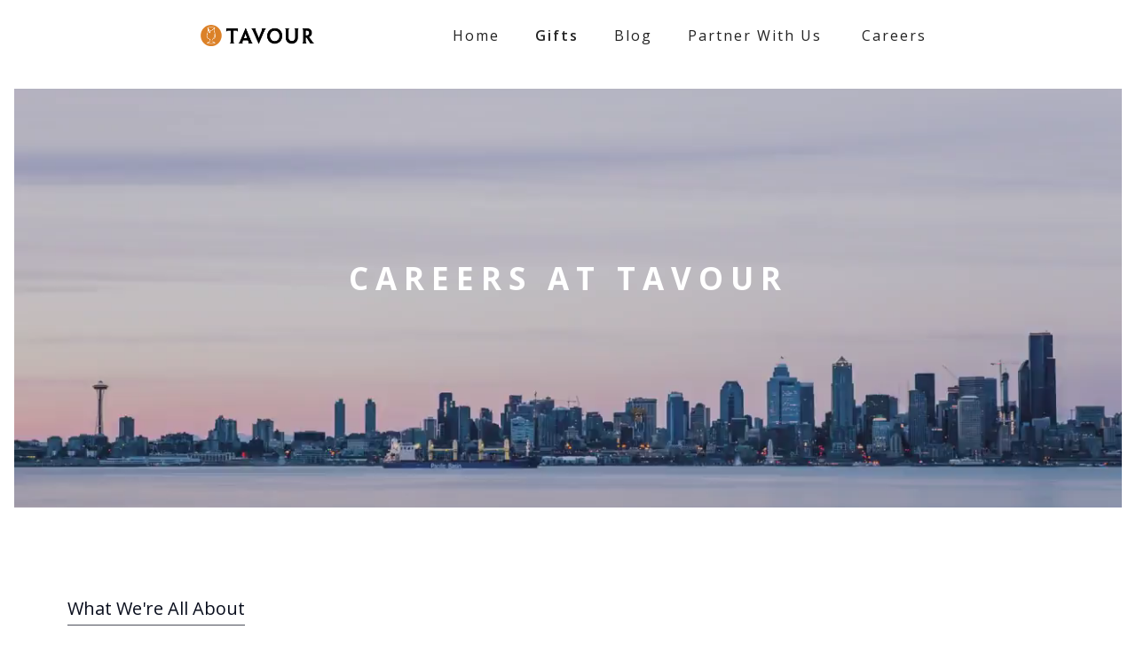

--- FILE ---
content_type: text/html
request_url: https://www.tavour.com/careers
body_size: 11129
content:
<!DOCTYPE html><!-- This site was created in Webflow. https://webflow.com --><!-- Last Published: Fri Jan 16 2026 18:46:02 GMT+0000 (Coordinated Universal Time) --><html data-wf-domain="tavour-com.webflow.io" data-wf-page="62587bc46b14b062343d4763" data-wf-site="5e18f76c778ad80e975f2197"><head><meta charset="utf-8"/><title>Careers | Tavour</title><meta content="Jobs at Tavour" name="description"/><meta content="Careers | Tavour" property="og:title"/><meta content="Jobs at Tavour" property="og:description"/><meta content="Careers | Tavour" property="twitter:title"/><meta content="Jobs at Tavour" property="twitter:description"/><meta property="og:type" content="website"/><meta content="summary_large_image" name="twitter:card"/><meta content="width=device-width, initial-scale=1" name="viewport"/><meta content="google-site-verification=AAetYnZ_vWW2mX5GB4esKH_sis0taxQVsOi1bAuNZuE" name="google-site-verification"/><meta content="Webflow" name="generator"/><link href="https://cdn.prod.website-files.com/5e18f76c778ad80e975f2197/css/tavour-com.webflow.shared.3b187f821.css" rel="stylesheet" type="text/css" integrity="sha384-Oxh/ghSD9LTrkxZQMYVQBFFeZI8N0Kndl2W3o6xFWD5G4d5z8b3yulxft/k5qC1f" crossorigin="anonymous"/><link href="https://fonts.googleapis.com" rel="preconnect"/><link href="https://fonts.gstatic.com" rel="preconnect" crossorigin="anonymous"/><script src="https://ajax.googleapis.com/ajax/libs/webfont/1.6.26/webfont.js" type="text/javascript"></script><script type="text/javascript">WebFont.load({  google: {    families: ["Open Sans:300,300italic,400,400italic,600,600italic,700,700italic,800,800italic","Montserrat:100,100italic,200,200italic,300,300italic,400,400italic,500,500italic,600,600italic,700,700italic,800,800italic,900,900italic","PT Sans:400,400italic,700,700italic","Overpass:regular,italic,600,600italic,700","Spectral:300,regular,500,600,700,800"]  }});</script><script type="text/javascript">!function(o,c){var n=c.documentElement,t=" w-mod-";n.className+=t+"js",("ontouchstart"in o||o.DocumentTouch&&c instanceof DocumentTouch)&&(n.className+=t+"touch")}(window,document);</script><link href="https://cdn.prod.website-files.com/5e18f76c778ad80e975f2197/5e1f3c3385329b4fca491d59_favicon.png" rel="shortcut icon" type="image/x-icon"/><link href="https://cdn.prod.website-files.com/5e18f76c778ad80e975f2197/5e1f3c35b0dc650625eda1f4_favicon%20(1).png" rel="apple-touch-icon"/><script async="" src="https://www.googletagmanager.com/gtag/js?id=UA-44120202-7"></script><script type="text/javascript">window.dataLayer = window.dataLayer || [];function gtag(){dataLayer.push(arguments);}gtag('js', new Date());gtag('config', 'UA-44120202-7', {'anonymize_ip': false});</script><!-- Pinterest Tag -->
<!--
<script>
!function(e){if(!window.pintrk){window.pintrk = function () {
window.pintrk.queue.push(Array.prototype.slice.call(arguments))};var
  n=window.pintrk;n.queue=[],n.version="3.0";var
  t=document.createElement("script");t.async=!0,t.src=e;var
  r=document.getElementsByTagName("script")[0];
  r.parentNode.insertBefore(t,r)}}("https://s.pinimg.com/ct/core.js");
pintrk('load', '2614439129561', {em: '<user_email_address>'});
pintrk('page');
</script>
<noscript>
<img height="1" width="1" style="display:none;" alt=""
  src="https://ct.pinterest.com/v3/?event=init&tid=2614439129561&pd[em]=<hashed_email_address>&noscript=1" />
</noscript> 
<!-- end Pinterest Tag -->

<style>
body{
  -webkit-font-smoothing: antialiased;
  -moz-osx-font-smoothing: grayscale;
  }
.pointer {
  cursor: pointer;  
}
</style>

<!--
<script src="https://www.googleoptimize.com/optimize.js?id=OPT-KBF2DQF"></script>

<meta name="apple-itunes-app" content="app-id=956371806, affiliate-data=myAffiliateData, app-argument=myURL">
<meta name="google-site-verification" content="B5t8eIs9xiF4jPeuZ3bNT5LNain3C_ulyYomBJA9_GA" />


<title>Tavour</title>

    <meta name="apple-itunes-app" content="app-id=956371806">
    <meta name="google-play-app" content="app-id=com.tavour.app&hl=en_US">
    <meta name="viewport" content="width=device-width, initial-scale=1.0">

    <link rel="stylesheet" href="node_modules/smart-app-banner/dist/smart-app-banner.css" type="text/css" media="screen">
    <link rel="apple-touch-icon" href="apple-touch-icon.png">
    <link rel="android-touch-icon" href="android-icon.png" /> -->


<!-- Global site tag (gtag.js) - Google Analytics -->
<script async src="https://www.googletagmanager.com/gtag/js?id=UA-44120202-1"></script>
<script>
  window.dataLayer = window.dataLayer || [];
  function gtag(){dataLayer.push(arguments);}
  gtag('js', new Date());

  gtag('config', 'UA-44120202-1', {'optimize_id': 'OPT-NRD9BGD'});
</script>

 <!-- End Global site tag (gtag.js) - Google Analytics -->

<!-- Global site tag (gtag.js) - Google Ads: 979087474 -->
<!--<script async src="https://www.googletagmanager.com/gtag/js?id=AW-979087474"></script>
<script>
  window.dataLayer = window.dataLayer || [];
  function gtag(){dataLayer.push(arguments);}
  gtag('js', new Date());

  gtag('config', 'AW-979087474');
</script>

<!-- End Global site tag (gtag.js) - Google Ads: 979087474 -->



<!-- Facebook Pixel Code -->

<!--<script>
  !function(f,b,e,v,n,t,s)
  {if(f.fbq)return;n=f.fbq=function(){n.callMethod?
  n.callMethod.apply(n,arguments):n.queue.push(arguments)};
  if(!f._fbq)f._fbq=n;n.push=n;n.loaded=!0;n.version='2.0';
  n.queue=[];t=b.createElement(e);t.async=!0;
  t.src=v;s=b.getElementsByTagName(e)[0];
  s.parentNode.insertBefore(t,s)}(window, document,'script',
  'https://connect.facebook.net/en_US/fbevents.js');
  fbq('init', '669465287032398');
  fbq('track', 'PageView');
</script>
<noscript><img height="1" width="1" style="display:none"
  src="https://www.facebook.com/tr?id=669465287032398&ev=PageView&noscript=1" /></noscript>

<!-- End Facebook Pixel Code -->



<!-- Google Optimize Code -->

<!--<script src="https://www.googleoptimize.com/optimize.js?id=GTM-TWG6GDZ"></script>

<!-- End Google Optimize Code -->



<!-- FullStory Code Snippet -->

<!--<script>
window['_fs_debug'] = false;
window['_fs_host'] = 'fullstory.com';
window['_fs_script'] = 'edge.fullstory.com/s/fs.js';
window['_fs_org'] = '114804';
window['_fs_namespace'] = 'FS';
(function(m,n,e,t,l,o,g,y){
    if (e in m) {if(m.console && m.console.log) { m.console.log('FullStory namespace conflict. Please set window["_fs_namespace"].');} return;}
    g=m[e]=function(a,b,s){g.q?g.q.push([a,b,s]):g._api(a,b,s);};g.q=[];
    o=n.createElement(t);o.async=1;o.crossOrigin='anonymous';o.src='https://'+_fs_script;
    y=n.getElementsByTagName(t)[0];y.parentNode.insertBefore(o,y);
    g.identify=function(i,v,s){g(l,{uid:i},s);if(v)g(l,v,s)};g.setUserVars=function(v,s){g(l,v,s)};g.event=function(i,v,s){g('event',{n:i,p:v},s)};
    g.anonymize=function(){g.identify(!!0)};
    g.shutdown=function(){g("rec",!1)};g.restart=function(){g("rec",!0)};
    g.log = function(a,b){g("log",[a,b])};
    g.consent=function(a){g("consent",!arguments.length||a)};
    g.identifyAccount=function(i,v){o='account';v=v||{};v.acctId=i;g(o,v)};
    g.clearUserCookie=function(){};
    g.setVars=function(n, p){g('setVars',[n,p]);};
    g._w={};y='XMLHttpRequest';g._w[y]=m[y];y='fetch';g._w[y]=m[y];
    if(m[y])m[y]=function(){return g._w[y].apply(this,arguments)};
    g._v="1.3.0";
})(window,document,window['_fs_namespace'],'script','user');
</script>

<script>
(function () {
var clickRe = /(?:\d+FOF\d+)/i;
var match = clickRe.exec(window.location.href);
if (match && match.length > 0) window.localStorage.setItem('sid', match[0]);
    })();</script>  

<!-- End FullStory Code Snippet -->


<!-- Hotjar Tracking Code -->
<!--<script>
    (function(h,o,t,j,a,r){
        h.hj=h.hj||function(){(h.hj.q=h.hj.q||[]).push(arguments)};
        h._hjSettings={hjid:1301959,hjsv:6};
        a=o.getElementsByTagName('head')[0];
        r=o.createElement('script');r.async=1;
        r.src=t+h._hjSettings.hjid+j+h._hjSettings.hjsv;
        a.appendChild(r);
    })(window,document,'https://static.hotjar.com/c/hotjar-','.js?sv=');
</script>

<!-- End Hotjar Tracking Code -->

<!-- Webflow routing helper -->
<script>
//document.documentElement.dataset.wfDomain = 'www.tavour.com';
  document.documentElement.dataset.wfDomain = window.location.host;
</script>
<!-- End Webflow routing helper -->

<meta name="facebook-domain-verification" content="fguwqh4jvr8bl6y2h4o14iv6v2zugn" />
<script type="text/javascript">window.__WEBFLOW_CURRENCY_SETTINGS = {"currencyCode":"USD","symbol":"$","decimal":".","fractionDigits":2,"group":",","template":"{{wf {\"path\":\"symbol\",\"type\":\"PlainText\"} }} {{wf {\"path\":\"amount\",\"type\":\"CommercePrice\"} }} {{wf {\"path\":\"currencyCode\",\"type\":\"PlainText\"} }}","hideDecimalForWholeNumbers":false};</script></head><body><div class="section-5"><div data-collapse="medium" data-animation="default" data-duration="400" data-easing="ease" data-easing2="ease" role="banner" class="nav-bar w-nav"><div class="wrapper w-container"><a href="/old-home" class="logo w-nav-brand"><img src="https://cdn.prod.website-files.com/5e18f76c778ad80e975f2197/5e20cdf084fda699d482bf9b_tavour-transparent-lg.png" width="128" srcset="https://cdn.prod.website-files.com/5e18f76c778ad80e975f2197/5e20cdf084fda699d482bf9b_tavour-transparent-lg-p-500.png 500w, https://cdn.prod.website-files.com/5e18f76c778ad80e975f2197/5e20cdf084fda699d482bf9b_tavour-transparent-lg-p-800.png 800w, https://cdn.prod.website-files.com/5e18f76c778ad80e975f2197/5e20cdf084fda699d482bf9b_tavour-transparent-lg-p-1080.png 1080w, https://cdn.prod.website-files.com/5e18f76c778ad80e975f2197/5e20cdf084fda699d482bf9b_tavour-transparent-lg.png 1883w" alt="" sizes="127.99479675292969px" class="mobile"/></a><nav role="navigation" class="nav-menu w-nav-menu"><a href="/old-home" class="nav-link-2 w-nav-link"><strong class="bold-text-4">Home</strong></a><a href="/holiday-gifts" class="nav-link-2 bold-text-4 w-nav-link">Gifts</a><a href="/blog" class="nav-link-2 w-nav-link">Blog</a><a href="/partner-with-us" class="nav-link-2 w-nav-link">partner with us</a><a href="/careers" aria-current="page" class="nav-link-2 w-nav-link w--current"><span><strong class="nav-link-2">Careers</strong></span></a><a href="https://account.tavour.com/signup" class="button-2 white-button nav-bar-button w-button">SIGN UP</a></nav><div class="menu-button w-nav-button"><div class="icon w-icon-nav-menu"></div></div></div></div></div><div><div id="Hero" data-ix="show-nav-bar-on-scroll" class="image-section hero-section"><div data-collapse="medium" data-animation="default" data-duration="400" data-easing="ease" data-easing2="ease" role="banner" class="nav-bar-2 w-nav"></div><div class="hero-call-text-wrapper"></div><div data-autoplay="true" data-loop="true" data-wf-ignore="true" data-poster-url="https://cdn.prod.website-files.com/5cdc6ff8be22c71b0dfc35a7/5e2a01c476f903e6e3dd5b97_final_5e2a018bb6b14a0015e4d063_277159-poster-00001.jpg" data-video-urls="https://cdn.prod.website-files.com/5cdc6ff8be22c71b0dfc35a7/5e2a01c476f903e6e3dd5b97_final_5e2a018bb6b14a0015e4d063_277159-transcode.mp4,https://cdn.prod.website-files.com/5cdc6ff8be22c71b0dfc35a7/5e2a01c476f903e6e3dd5b97_final_5e2a018bb6b14a0015e4d063_277159-transcode.webm" data-beta-bgvideo-upgrade="false" class="hero-video w-background-video w-background-video-atom"><video id="8f686651-209f-aad4-12f4-71198639d224-video" autoplay="" loop="" style="background-image:url(&quot;https://cdn.prod.website-files.com/5cdc6ff8be22c71b0dfc35a7/5e2a01c476f903e6e3dd5b97_final_5e2a018bb6b14a0015e4d063_277159-poster-00001.jpg&quot;)" muted="" playsinline="" data-wf-ignore="true" data-object-fit="cover"><source src="https://cdn.prod.website-files.com/5cdc6ff8be22c71b0dfc35a7/5e2a01c476f903e6e3dd5b97_final_5e2a018bb6b14a0015e4d063_277159-transcode.mp4" data-wf-ignore="true"/><source src="https://cdn.prod.website-files.com/5cdc6ff8be22c71b0dfc35a7/5e2a01c476f903e6e3dd5b97_final_5e2a018bb6b14a0015e4d063_277159-transcode.webm" data-wf-ignore="true"/></video><div class="wrapper left-intro-wrapper w-container"><div class="hero-left-intro over-video-left career"><h1 data-ix="fade-up-2" class="heading-36 over-video-heading"><strong class="bold-text-8">CAREERS AT TAVOUR</strong><br/></h1></div></div></div><div class="hero-bottom"></div></div><div class="section-6"><div class="container-2"><div class="w-layout-grid text-image-2"><div id="w-node-_8f686651-209f-aad4-12f4-71198639d22f-343d4763" class="collage-text"><h3 class="remove-p-m-2 x">What We&#x27;re All About</h3><div class="border-bottom-2"></div><p class="text-large-2">At Tavour, we connect independent craft breweries with their most avid fans in simple, convenient ways. We equip ourselves with bold, ambitious, and innovative thinkers to take on every challenge as a new opportunity. Sound appealing? Come raise the bar and a glass with us. </p></div><div id="w-node-_8f686651-209f-aad4-12f4-71198639d235-343d4763" data-w-id="8f686651-209f-aad4-12f4-71198639d235" style="opacity:0" class="collage-1"><img class="collage-1a-2" src="https://cdn.prod.website-files.com/5e18f76c778ad80e975f2197/5eb08485773d356938d3ed05_5e29defc766012131ee87e20_20170608_DoubleMountain_015.jpg" width="500" alt="" style="opacity:0" sizes="(max-width: 479px) 85vw, (max-width: 767px) 95vw, 500.0000305175781px" data-w-id="8f686651-209f-aad4-12f4-71198639d236" srcset="https://cdn.prod.website-files.com/5e18f76c778ad80e975f2197/5eb08485773d356938d3ed05_5e29defc766012131ee87e20_20170608_DoubleMountain_015-p-1080.jpeg 1080w, https://cdn.prod.website-files.com/5e18f76c778ad80e975f2197/5eb08485773d356938d3ed05_5e29defc766012131ee87e20_20170608_DoubleMountain_015-p-1600.jpeg 1600w, https://cdn.prod.website-files.com/5e18f76c778ad80e975f2197/5eb08485773d356938d3ed05_5e29defc766012131ee87e20_20170608_DoubleMountain_015-p-2000.jpeg 2000w, https://cdn.prod.website-files.com/5e18f76c778ad80e975f2197/5eb08485773d356938d3ed05_5e29defc766012131ee87e20_20170608_DoubleMountain_015-p-2600.jpeg 2600w, https://cdn.prod.website-files.com/5e18f76c778ad80e975f2197/5eb08485773d356938d3ed05_5e29defc766012131ee87e20_20170608_DoubleMountain_015-p-3200.jpeg 3200w, https://cdn.prod.website-files.com/5e18f76c778ad80e975f2197/5eb08485773d356938d3ed05_5e29defc766012131ee87e20_20170608_DoubleMountain_015.jpg 5760w"/></div></div></div></div><div class="section-6 current-openings"><div class="container-2"><h3 class="remove-p-m-2">Current Openings</h3><div class="border-bottom-2 border-center"></div><div class="w-embed w-iframe w-script"><script id="gnewtonjs" type="text/javascript" src="//recruitingbypaycor.com/career/iframe.action?clientId=8a7883d07c5da337017c7b2f6c0c0c6b"></script></div><div class="w-layout-grid text-image-2 _2"><div id="w-node-_8f686651-209f-aad4-12f4-71198639d23a-343d4763" class="collage-1"><img class="collage-1a-2" src="https://cdn.prod.website-files.com/5e18f76c778ad80e975f2197/5eb08485773d353e8ad3ecd8_5e29df41ee5e030510715eb0_20180530_Tavour_CareerPage_001.jpg" width="500" alt="" style="opacity:0" sizes="100vw" data-w-id="8f686651-209f-aad4-12f4-71198639d23b" srcset="https://cdn.prod.website-files.com/5e18f76c778ad80e975f2197/5eb08485773d353e8ad3ecd8_5e29df41ee5e030510715eb0_20180530_Tavour_CareerPage_001-p-1080.jpeg 1080w, https://cdn.prod.website-files.com/5e18f76c778ad80e975f2197/5eb08485773d353e8ad3ecd8_5e29df41ee5e030510715eb0_20180530_Tavour_CareerPage_001-p-1600.jpeg 1600w, https://cdn.prod.website-files.com/5e18f76c778ad80e975f2197/5eb08485773d353e8ad3ecd8_5e29df41ee5e030510715eb0_20180530_Tavour_CareerPage_001-p-2000.jpeg 2000w, https://cdn.prod.website-files.com/5e18f76c778ad80e975f2197/5eb08485773d353e8ad3ecd8_5e29df41ee5e030510715eb0_20180530_Tavour_CareerPage_001-p-2600.jpeg 2600w, https://cdn.prod.website-files.com/5e18f76c778ad80e975f2197/5eb08485773d353e8ad3ecd8_5e29df41ee5e030510715eb0_20180530_Tavour_CareerPage_001-p-3200.jpeg 3200w, https://cdn.prod.website-files.com/5e18f76c778ad80e975f2197/5eb08485773d353e8ad3ecd8_5e29df41ee5e030510715eb0_20180530_Tavour_CareerPage_001.jpg 4288w"/></div><div id="w-node-_8f686651-209f-aad4-12f4-71198639d23c-343d4763" data-w-id="8f686651-209f-aad4-12f4-71198639d23c" style="opacity:0" class="collage-text"><div class="w-dyn-list"><div role="list" class="w-dyn-items"><div role="listitem" class="w-dyn-item"><a href="/current-openings/bookkeeper-compliance-licensing" class="button-3 w-button">Bookkeeper: Compliance &amp; Licensing</a></div><div role="listitem" class="w-dyn-item"><a href="/current-openings/account-executive" class="button-3 w-button">Account Executive</a></div><div role="listitem" class="w-dyn-item"><a href="/current-openings/business-development-manager" class="button-3 w-button">Business Development Manager</a></div><div role="listitem" class="w-dyn-item"><a href="/current-openings/warehouse-associate" class="button-3 w-button">Warehouse Associate</a></div><div role="listitem" class="w-dyn-item"><a href="/current-openings/software-developer-full-stack-front-end-back-end" class="button-3 w-button">Software Developer (Full-Stack/Front-End/Back-End)</a></div><div role="listitem" class="w-dyn-item"><a href="/current-openings/software-developer" class="button-3 w-button">Senior Software Developer (Full-Stack/Front-End/Back-End)</a></div><div role="listitem" class="w-dyn-item"><a href="/current-openings/content-writer" class="button-3 w-button">Content Writer</a></div></div></div></div></div></div></div><div class="section-6 life-at-tavour-section"><h3 class="remove-p-m-2">Life at Tavour</h3><div class="border-bottom-2 border-center"></div><div class="w-container"><div class="w-row"><div class="w-col w-col-4"><img src="https://cdn.prod.website-files.com/5e18f76c778ad80e975f2197/5eb08485773d357109d3ecf3_5e29ea7525b0935f8ae1772a_IMG_9478.jpg" srcset="https://cdn.prod.website-files.com/5e18f76c778ad80e975f2197/5eb08485773d357109d3ecf3_5e29ea7525b0935f8ae1772a_IMG_9478-p-1080.jpeg 1080w, https://cdn.prod.website-files.com/5e18f76c778ad80e975f2197/5eb08485773d357109d3ecf3_5e29ea7525b0935f8ae1772a_IMG_9478-p-1600.jpeg 1600w, https://cdn.prod.website-files.com/5e18f76c778ad80e975f2197/5eb08485773d357109d3ecf3_5e29ea7525b0935f8ae1772a_IMG_9478-p-2000.jpeg 2000w, https://cdn.prod.website-files.com/5e18f76c778ad80e975f2197/5eb08485773d357109d3ecf3_5e29ea7525b0935f8ae1772a_IMG_9478-p-2600.jpeg 2600w, https://cdn.prod.website-files.com/5e18f76c778ad80e975f2197/5eb08485773d357109d3ecf3_5e29ea7525b0935f8ae1772a_IMG_9478-p-3200.jpeg 3200w, https://cdn.prod.website-files.com/5e18f76c778ad80e975f2197/5eb08485773d357109d3ecf3_5e29ea7525b0935f8ae1772a_IMG_9478.jpg 3264w" alt="" sizes="(max-width: 479px) 96vw, (max-width: 767px) 97vw, (max-width: 991px) 30vw, 299.9913330078125px"/></div><div class="w-col w-col-4"><img src="https://cdn.prod.website-files.com/5e18f76c778ad80e975f2197/5eb08485773d353225d3ed0e_5e29ea761028a39f9a39c315_IMG_6364.jpg" srcset="https://cdn.prod.website-files.com/5e18f76c778ad80e975f2197/5eb08485773d353225d3ed0e_5e29ea761028a39f9a39c315_IMG_6364-p-500.jpeg 500w, https://cdn.prod.website-files.com/5e18f76c778ad80e975f2197/5eb08485773d353225d3ed0e_5e29ea761028a39f9a39c315_IMG_6364-p-1080.jpeg 1080w, https://cdn.prod.website-files.com/5e18f76c778ad80e975f2197/5eb08485773d353225d3ed0e_5e29ea761028a39f9a39c315_IMG_6364-p-1600.jpeg 1600w, https://cdn.prod.website-files.com/5e18f76c778ad80e975f2197/5eb08485773d353225d3ed0e_5e29ea761028a39f9a39c315_IMG_6364-p-2000.jpeg 2000w, https://cdn.prod.website-files.com/5e18f76c778ad80e975f2197/5eb08485773d353225d3ed0e_5e29ea761028a39f9a39c315_IMG_6364-p-2600.jpeg 2600w, https://cdn.prod.website-files.com/5e18f76c778ad80e975f2197/5eb08485773d353225d3ed0e_5e29ea761028a39f9a39c315_IMG_6364.jpg 3264w" alt="" sizes="(max-width: 479px) 96vw, (max-width: 767px) 97vw, (max-width: 991px) 30vw, 299.9913330078125px"/></div><div class="w-col w-col-4"><img src="https://cdn.prod.website-files.com/5e18f76c778ad80e975f2197/5eb08485773d355217d3ecfc_5e29ea791028a30e9e39c317_20161221_TavourParty_022.jpg" srcset="https://cdn.prod.website-files.com/5e18f76c778ad80e975f2197/5eb08485773d355217d3ecfc_5e29ea791028a30e9e39c317_20161221_TavourParty_022-p-500.jpeg 500w, https://cdn.prod.website-files.com/5e18f76c778ad80e975f2197/5eb08485773d355217d3ecfc_5e29ea791028a30e9e39c317_20161221_TavourParty_022-p-1080.jpeg 1080w, https://cdn.prod.website-files.com/5e18f76c778ad80e975f2197/5eb08485773d355217d3ecfc_5e29ea791028a30e9e39c317_20161221_TavourParty_022-p-1600.jpeg 1600w, https://cdn.prod.website-files.com/5e18f76c778ad80e975f2197/5eb08485773d355217d3ecfc_5e29ea791028a30e9e39c317_20161221_TavourParty_022-p-2000.jpeg 2000w, https://cdn.prod.website-files.com/5e18f76c778ad80e975f2197/5eb08485773d355217d3ecfc_5e29ea791028a30e9e39c317_20161221_TavourParty_022-p-2600.jpeg 2600w, https://cdn.prod.website-files.com/5e18f76c778ad80e975f2197/5eb08485773d355217d3ecfc_5e29ea791028a30e9e39c317_20161221_TavourParty_022-p-3200.jpeg 3200w, https://cdn.prod.website-files.com/5e18f76c778ad80e975f2197/5eb08485773d355217d3ecfc_5e29ea791028a30e9e39c317_20161221_TavourParty_022.jpg 4713w" alt="" sizes="(max-width: 479px) 96vw, (max-width: 767px) 97vw, (max-width: 991px) 30vw, 299.9913330078125px"/></div></div><div class="w-row"><div class="w-col w-col-4"><img src="https://cdn.prod.website-files.com/5e18f76c778ad80e975f2197/5eb08485773d35ebe6d3ecd3_5e29ea6ff7dcc86593f25766_IMG_5529.jpg" srcset="https://cdn.prod.website-files.com/5e18f76c778ad80e975f2197/5eb08485773d35ebe6d3ecd3_5e29ea6ff7dcc86593f25766_IMG_5529-p-500.jpeg 500w, https://cdn.prod.website-files.com/5e18f76c778ad80e975f2197/5eb08485773d35ebe6d3ecd3_5e29ea6ff7dcc86593f25766_IMG_5529-p-800.jpeg 800w, https://cdn.prod.website-files.com/5e18f76c778ad80e975f2197/5eb08485773d35ebe6d3ecd3_5e29ea6ff7dcc86593f25766_IMG_5529.jpg 1455w" alt="" sizes="(max-width: 479px) 96vw, (max-width: 767px) 97vw, (max-width: 991px) 30vw, 299.9913330078125px" class="image-36"/></div><div class="w-col w-col-4"><img src="https://cdn.prod.website-files.com/5e18f76c778ad80e975f2197/5eb08485773d35d845d3ece1_5e29ea75f7dcc85b9af2576d_IMG_9057.jpg" srcset="https://cdn.prod.website-files.com/5e18f76c778ad80e975f2197/5eb08485773d35d845d3ece1_5e29ea75f7dcc85b9af2576d_IMG_9057-p-1080.jpeg 1080w, https://cdn.prod.website-files.com/5e18f76c778ad80e975f2197/5eb08485773d35d845d3ece1_5e29ea75f7dcc85b9af2576d_IMG_9057-p-1600.jpeg 1600w, https://cdn.prod.website-files.com/5e18f76c778ad80e975f2197/5eb08485773d35d845d3ece1_5e29ea75f7dcc85b9af2576d_IMG_9057-p-2000.jpeg 2000w, https://cdn.prod.website-files.com/5e18f76c778ad80e975f2197/5eb08485773d35d845d3ece1_5e29ea75f7dcc85b9af2576d_IMG_9057-p-2600.jpeg 2600w, https://cdn.prod.website-files.com/5e18f76c778ad80e975f2197/5eb08485773d35d845d3ece1_5e29ea75f7dcc85b9af2576d_IMG_9057-p-3200.jpeg 3200w, https://cdn.prod.website-files.com/5e18f76c778ad80e975f2197/5eb08485773d35d845d3ece1_5e29ea75f7dcc85b9af2576d_IMG_9057.jpg 3264w" alt="" sizes="(max-width: 479px) 96vw, (max-width: 767px) 97vw, (max-width: 991px) 30vw, 299.9913330078125px" class="image-37"/></div><div class="w-col w-col-4"><img src="https://cdn.prod.website-files.com/5e18f76c778ad80e975f2197/5eb08485773d3532efd3ecea_5e29ea76b2e327bd2bcd5c90_IMG_0371.jpg" srcset="https://cdn.prod.website-files.com/5e18f76c778ad80e975f2197/5eb08485773d3532efd3ecea_5e29ea76b2e327bd2bcd5c90_IMG_0371-p-500.jpeg 500w, https://cdn.prod.website-files.com/5e18f76c778ad80e975f2197/5eb08485773d3532efd3ecea_5e29ea76b2e327bd2bcd5c90_IMG_0371-p-1080.jpeg 1080w, https://cdn.prod.website-files.com/5e18f76c778ad80e975f2197/5eb08485773d3532efd3ecea_5e29ea76b2e327bd2bcd5c90_IMG_0371-p-1600.jpeg 1600w, https://cdn.prod.website-files.com/5e18f76c778ad80e975f2197/5eb08485773d3532efd3ecea_5e29ea76b2e327bd2bcd5c90_IMG_0371-p-2000.jpeg 2000w, https://cdn.prod.website-files.com/5e18f76c778ad80e975f2197/5eb08485773d3532efd3ecea_5e29ea76b2e327bd2bcd5c90_IMG_0371-p-2600.jpeg 2600w, https://cdn.prod.website-files.com/5e18f76c778ad80e975f2197/5eb08485773d3532efd3ecea_5e29ea76b2e327bd2bcd5c90_IMG_0371-p-3200.jpeg 3200w, https://cdn.prod.website-files.com/5e18f76c778ad80e975f2197/5eb08485773d3532efd3ecea_5e29ea76b2e327bd2bcd5c90_IMG_0371.jpg 4032w" alt="" sizes="(max-width: 479px) 96vw, (max-width: 767px) 97vw, (max-width: 991px) 30vw, 299.9913330078125px" class="image-38"/></div></div></div></div><div class="section-6 peaks-section"><h3 class="remove-p-m-2">Perks and Benefits</h3><div class="border-bottom-2 border-center"></div><div class="w-container"><div class="w-row"><div class="w-col w-col-2 w-col-small-4 w-col-tiny-6"><img src="https://cdn.prod.website-files.com/5e18f76c778ad80e975f2197/5eb08485773d353f3ed3eca0_noun_1343060.png" srcset="https://cdn.prod.website-files.com/5e18f76c778ad80e975f2197/5eb08485773d353f3ed3eca0_noun_1343060-p-500.png 500w, https://cdn.prod.website-files.com/5e18f76c778ad80e975f2197/5eb08485773d353f3ed3eca0_noun_1343060-p-800.png 800w, https://cdn.prod.website-files.com/5e18f76c778ad80e975f2197/5eb08485773d353f3ed3eca0_noun_1343060-p-1080.png 1080w, https://cdn.prod.website-files.com/5e18f76c778ad80e975f2197/5eb08485773d353f3ed3eca0_noun_1343060.png 1200w" alt="" sizes="(max-width: 479px) 23vw, (max-width: 767px) 21vw, (max-width: 991px) 10vw, 97.98611450195312px" class="peaks-img-2"/><h6 class="heading-22">Medical, dental, &amp; vision coverage</h6></div><div class="w-col w-col-2 w-col-small-4 w-col-tiny-6"><img src="https://cdn.prod.website-files.com/5e18f76c778ad80e975f2197/5eb08485773d35c39ed3ecb8_noun_591324.png" srcset="https://cdn.prod.website-files.com/5e18f76c778ad80e975f2197/5eb08485773d35c39ed3ecb8_noun_591324-p-500.png 500w, https://cdn.prod.website-files.com/5e18f76c778ad80e975f2197/5eb08485773d35c39ed3ecb8_noun_591324-p-800.png 800w, https://cdn.prod.website-files.com/5e18f76c778ad80e975f2197/5eb08485773d35c39ed3ecb8_noun_591324-p-1080.png 1080w, https://cdn.prod.website-files.com/5e18f76c778ad80e975f2197/5eb08485773d35c39ed3ecb8_noun_591324.png 1200w" alt="" sizes="(max-width: 479px) 23vw, (max-width: 767px) 21vw, (max-width: 991px) 10vw, 97.98611450195312px" class="peaks-img-2"/><h6 class="heading-22">401K <br/>matching</h6></div><div class="w-col w-col-2 w-col-small-4 w-col-tiny-6"><img src="https://cdn.prod.website-files.com/5e18f76c778ad80e975f2197/5eb08485773d357689d3eccd_noun_1039079.png" srcset="https://cdn.prod.website-files.com/5e18f76c778ad80e975f2197/5eb08485773d357689d3eccd_noun_1039079-p-500.png 500w, https://cdn.prod.website-files.com/5e18f76c778ad80e975f2197/5eb08485773d357689d3eccd_noun_1039079-p-800.png 800w, https://cdn.prod.website-files.com/5e18f76c778ad80e975f2197/5eb08485773d357689d3eccd_noun_1039079-p-1080.png 1080w, https://cdn.prod.website-files.com/5e18f76c778ad80e975f2197/5eb08485773d357689d3eccd_noun_1039079.png 1200w" alt="" sizes="(max-width: 479px) 23vw, (max-width: 767px) 21vw, (max-width: 991px) 10vw, 97.98611450195312px" class="peaks-img-2"/><h6 class="heading-22">Paid vacation and sick leave</h6></div><div class="w-col w-col-2 w-col-small-4 w-col-tiny-6"><img src="https://cdn.prod.website-files.com/5e18f76c778ad80e975f2197/5eb08485773d35af60d3ecb3_noun_986989.png" srcset="https://cdn.prod.website-files.com/5e18f76c778ad80e975f2197/5eb08485773d35af60d3ecb3_noun_986989-p-500.png 500w, https://cdn.prod.website-files.com/5e18f76c778ad80e975f2197/5eb08485773d35af60d3ecb3_noun_986989-p-800.png 800w, https://cdn.prod.website-files.com/5e18f76c778ad80e975f2197/5eb08485773d35af60d3ecb3_noun_986989-p-1080.png 1080w, https://cdn.prod.website-files.com/5e18f76c778ad80e975f2197/5eb08485773d35af60d3ecb3_noun_986989.png 1200w" alt="" sizes="(max-width: 479px) 23vw, (max-width: 767px) 21vw, (max-width: 991px) 10vw, 97.98611450195312px" class="peaks-img-2"/><h6 class="heading-22">Gym membership coverage</h6></div><div class="w-col w-col-2 w-col-small-4 w-col-tiny-6"><img src="https://cdn.prod.website-files.com/5e18f76c778ad80e975f2197/5eb08485773d3578a4d3ecad_noun_1182564.png" srcset="https://cdn.prod.website-files.com/5e18f76c778ad80e975f2197/5eb08485773d3578a4d3ecad_noun_1182564-p-500.png 500w, https://cdn.prod.website-files.com/5e18f76c778ad80e975f2197/5eb08485773d3578a4d3ecad_noun_1182564-p-800.png 800w, https://cdn.prod.website-files.com/5e18f76c778ad80e975f2197/5eb08485773d3578a4d3ecad_noun_1182564.png 1200w" alt="" sizes="(max-width: 479px) 23vw, (max-width: 767px) 21vw, (max-width: 991px) 10vw, 97.98611450195312px" class="peaks-img-2"/><h6 class="heading-22">Transit and on-site parking options</h6></div><div class="w-col w-col-2 w-col-small-4 w-col-tiny-6"><img src="https://cdn.prod.website-files.com/5e18f76c778ad80e975f2197/5eb08485773d3570fcd3ecbd_noun_114454.png" srcset="https://cdn.prod.website-files.com/5e18f76c778ad80e975f2197/5eb08485773d3570fcd3ecbd_noun_114454-p-500.png 500w, https://cdn.prod.website-files.com/5e18f76c778ad80e975f2197/5eb08485773d3570fcd3ecbd_noun_114454-p-800.png 800w, https://cdn.prod.website-files.com/5e18f76c778ad80e975f2197/5eb08485773d3570fcd3ecbd_noun_114454-p-1080.png 1080w, https://cdn.prod.website-files.com/5e18f76c778ad80e975f2197/5eb08485773d3570fcd3ecbd_noun_114454.png 1200w" alt="" sizes="(max-width: 479px) 23vw, (max-width: 767px) 21vw, (max-width: 991px) 10vw, 97.98611450195312px" class="peaks-img-2"/><h6 class="heading-22">Paid maternity<br/>leave</h6></div></div><div class="w-row"><div class="w-col w-col-2 w-col-small-4 w-col-tiny-6"><img src="https://cdn.prod.website-files.com/5e18f76c778ad80e975f2197/5eb08485773d357ca1d3eca8_noun_1590992.png" srcset="https://cdn.prod.website-files.com/5e18f76c778ad80e975f2197/5eb08485773d357ca1d3eca8_noun_1590992-p-500.png 500w, https://cdn.prod.website-files.com/5e18f76c778ad80e975f2197/5eb08485773d357ca1d3eca8_noun_1590992-p-800.png 800w, https://cdn.prod.website-files.com/5e18f76c778ad80e975f2197/5eb08485773d357ca1d3eca8_noun_1590992.png 1200w" alt="" sizes="(max-width: 479px) 23vw, (max-width: 767px) 21vw, (max-width: 991px) 10vw, 97.98611450195312px" class="peaks-img-2"/><h6 class="heading-22">Open office in downtown Seattle</h6></div><div class="w-col w-col-2 w-col-small-4 w-col-tiny-6"><img src="https://cdn.prod.website-files.com/5e18f76c778ad80e975f2197/5eb08485773d357efbd3ecc7_noun_716901.png" srcset="https://cdn.prod.website-files.com/5e18f76c778ad80e975f2197/5eb08485773d357efbd3ecc7_noun_716901-p-500.png 500w, https://cdn.prod.website-files.com/5e18f76c778ad80e975f2197/5eb08485773d357efbd3ecc7_noun_716901-p-800.png 800w, https://cdn.prod.website-files.com/5e18f76c778ad80e975f2197/5eb08485773d357efbd3ecc7_noun_716901-p-1080.png 1080w, https://cdn.prod.website-files.com/5e18f76c778ad80e975f2197/5eb08485773d357efbd3ecc7_noun_716901.png 1200w" alt="" sizes="(max-width: 479px) 23vw, (max-width: 767px) 21vw, (max-width: 991px) 10vw, 97.98611450195312px" class="peaks-img-2"/><h6 class="heading-22">Daily in office beer tastings</h6></div><div class="w-col w-col-2 w-col-small-4 w-col-tiny-6"><img src="https://cdn.prod.website-files.com/5cdc6ff8be22c71b0dfc35a7/5e29e76094978981936e0319_noun_Birthday_2870586.svg" alt="" class="peaks-img-2"/><h6 class="heading-22">Paid birthday <br/>leave</h6></div><div class="w-col w-col-2 w-col-small-4 w-col-tiny-6"><img src="https://cdn.prod.website-files.com/5cdc6ff8be22c71b0dfc35a7/5e29e7c894978906036e05ab_noun_Pet_1840901.svg" alt="" class="peaks-img-2"/><h6 class="heading-22">Pup friendly <br/>office</h6></div><div class="w-col w-col-2 w-col-small-4 w-col-tiny-6"><img src="https://cdn.prod.website-files.com/5cdc6ff8be22c71b0dfc35a7/5e29e858a73540a91839ece4_noun_Cheers_1400198.svg" alt="" class="peaks-img-2"/><h6 class="heading-22">Monthly team<br/>happy hours</h6></div><div class="w-col w-col-2 w-col-small-4 w-col-tiny-6"><img src="https://cdn.prod.website-files.com/5cdc6ff8be22c71b0dfc35a7/5e29e91e949789591f6e0ce1_noun_clock_103077.svg" alt="" class="peaks-img-2"/><h6 class="heading-22">Flexible working<br/>hours</h6></div></div></div></div><div class="section-6"><img src="https://cdn.prod.website-files.com/5e18f76c778ad80e975f2197/5eb08485773d352b71d3ecc2_Screen%20Shot%202020-01-23%20at%2010.57.48%20AM.png" srcset="https://cdn.prod.website-files.com/5e18f76c778ad80e975f2197/5eb08485773d352b71d3ecc2_Screen%2520Shot%25202020-01-23%2520at%252010.57.48%2520AM-p-500.png 500w, https://cdn.prod.website-files.com/5e18f76c778ad80e975f2197/5eb08485773d352b71d3ecc2_Screen%2520Shot%25202020-01-23%2520at%252010.57.48%2520AM-p-800.png 800w, https://cdn.prod.website-files.com/5e18f76c778ad80e975f2197/5eb08485773d352b71d3ecc2_Screen%2520Shot%25202020-01-23%2520at%252010.57.48%2520AM-p-1080.png 1080w, https://cdn.prod.website-files.com/5e18f76c778ad80e975f2197/5eb08485773d352b71d3ecc2_Screen%20Shot%202020-01-23%20at%2010.57.48%20AM.png 1152w" alt="" sizes="100vw" class="built-in-seattle-2"/><div class="w-container"><img src="https://cdn.prod.website-files.com/5e18f76c778ad80e975f2197/5eb08485773d354a23d3eca5_images.jpeg" alt="" class="built-in-seattle-2"/></div></div></div><div class="section-8 brands-section"><div class="wrapper w-container"><div class="brands"><h5 class="heading-15"><strong>As Featured In</strong></h5><div class="brand-logotypes"><a href="https://www.cnbc.com/2016/11/23/must-have-gifts-for-beer-wine-and-spirits-lovers.html" target="_blank" class="brand-logo-link w-inline-block"></a><a href="https://www.today.com/shop/father-s-day-gift-guide-t97926" target="_blank" class="brand-logo-link w-inline-block"><img src="https://cdn.prod.website-files.com/5e18f76c778ad80e975f2197/5f0caf5344163e5f4d5a49aa_today-default-social-tease-1200x630.png" width="92" sizes="92px" srcset="https://cdn.prod.website-files.com/5e18f76c778ad80e975f2197/5f0caf5344163e5f4d5a49aa_today-default-social-tease-1200x630-p-500.png 500w, https://cdn.prod.website-files.com/5e18f76c778ad80e975f2197/5f0caf5344163e5f4d5a49aa_today-default-social-tease-1200x630-p-800.png 800w, https://cdn.prod.website-files.com/5e18f76c778ad80e975f2197/5f0caf5344163e5f4d5a49aa_today-default-social-tease-1200x630-p-1080.png 1080w, https://cdn.prod.website-files.com/5e18f76c778ad80e975f2197/5f0caf5344163e5f4d5a49aa_today-default-social-tease-1200x630.png 1200w" alt="" class="brand-logo"/></a><a href="https://www.forbes.com/sites/ambergibson/2020/06/01/how-tavour-saved-craft-breweries-from-the-coronavirus/#c59a2cf6fafe" target="_blank" class="brand-logo-link w-inline-block"><img src="https://cdn.prod.website-files.com/5e18f76c778ad80e975f2197/5f0caf9d971704042049ad53_forbes-logo.png" width="113" sizes="113px" srcset="https://cdn.prod.website-files.com/5e18f76c778ad80e975f2197/5f0caf9d971704042049ad53_forbes-logo-p-500.png 500w, https://cdn.prod.website-files.com/5e18f76c778ad80e975f2197/5f0caf9d971704042049ad53_forbes-logo-p-800.png 800w, https://cdn.prod.website-files.com/5e18f76c778ad80e975f2197/5f0caf9d971704042049ad53_forbes-logo.png 900w" alt="" class="brand-logo"/></a><a href="https://www.businessinsider.com/alcohol-delivery-buy-online" target="_blank" class="brand-logo-link w-inline-block"><img src="https://cdn.prod.website-files.com/5e18f76c778ad80e975f2197/60b91062e7f8750cd37e207c_1200px-Business_Insider_Logo.svg.png" width="106" sizes="106px" srcset="https://cdn.prod.website-files.com/5e18f76c778ad80e975f2197/60b91062e7f8750cd37e207c_1200px-Business_Insider_Logo.svg-p-500.png 500w, https://cdn.prod.website-files.com/5e18f76c778ad80e975f2197/60b91062e7f8750cd37e207c_1200px-Business_Insider_Logo.svg-p-800.png 800w, https://cdn.prod.website-files.com/5e18f76c778ad80e975f2197/60b91062e7f8750cd37e207c_1200px-Business_Insider_Logo.svg.png 1200w" alt="" class="brand-logo"/></a><a href="https://www.thrillist.com/news/nation/best-beers-2020-tavour-delivery-service" target="_blank" class="brand-logo-link w-inline-block"><img src="https://cdn.prod.website-files.com/5e18f76c778ad80e975f2197/5fda8751c688933c8c7d3903_thrillist-logo.png" width="106" sizes="106px" srcset="https://cdn.prod.website-files.com/5e18f76c778ad80e975f2197/5fda8751c688933c8c7d3903_thrillist-logo-p-500.png 500w, https://cdn.prod.website-files.com/5e18f76c778ad80e975f2197/5fda8751c688933c8c7d3903_thrillist-logo.png 664w" alt="" class="brand-logo"/></a><a href="https://www.bloomberg.com/news/articles/2015-11-27/tavour-a-delivery-service-for-beer-geeks" target="_blank" class="brand-logo-link w-inline-block"><img src="https://cdn.prod.website-files.com/5e18f76c778ad80e975f2197/5eb0868b17eff67030edefd3_New_Bloomberg_Logo.svg.png" width="151" sizes="151px" srcset="https://cdn.prod.website-files.com/5e18f76c778ad80e975f2197/5eb0868b17eff67030edefd3_New_Bloomberg_Logo.svg-p-500.png 500w, https://cdn.prod.website-files.com/5e18f76c778ad80e975f2197/5eb0868b17eff67030edefd3_New_Bloomberg_Logo.svg-p-800.png 800w, https://cdn.prod.website-files.com/5e18f76c778ad80e975f2197/5eb0868b17eff67030edefd3_New_Bloomberg_Logo.svg-p-1080.png 1080w, https://cdn.prod.website-files.com/5e18f76c778ad80e975f2197/5eb0868b17eff67030edefd3_New_Bloomberg_Logo.svg.png 1280w" alt="" class="brand-logo"/></a><a href="https://www.askmen.com/food_booze/booze/best-online-beer-subscriptions.html" target="_blank" class="brand-logo-link w-inline-block"><img src="https://cdn.prod.website-files.com/5e18f76c778ad80e975f2197/5f91f08594e8791132d35f56_1817507.png" width="112" sizes="112px" srcset="https://cdn.prod.website-files.com/5e18f76c778ad80e975f2197/5f91f08594e8791132d35f56_1817507-p-500.png 500w, https://cdn.prod.website-files.com/5e18f76c778ad80e975f2197/5f91f08594e8791132d35f56_1817507-p-800.png 800w, https://cdn.prod.website-files.com/5e18f76c778ad80e975f2197/5f91f08594e8791132d35f56_1817507-p-1080.png 1080w, https://cdn.prod.website-files.com/5e18f76c778ad80e975f2197/5f91f08594e8791132d35f56_1817507-p-1600.png 1600w, https://cdn.prod.website-files.com/5e18f76c778ad80e975f2197/5f91f08594e8791132d35f56_1817507.png 4000w" alt="" class="brand-logo"/></a><a href="https://www.marthastewart.com/2138549/craft-beer-tavour" target="_blank" class="brand-logo-link w-inline-block"><img src="https://cdn.prod.website-files.com/5e18f76c778ad80e975f2197/5eb0868b17eff66b2cedeff8_359452LOGO.png" width="86" sizes="86px" srcset="https://cdn.prod.website-files.com/5e18f76c778ad80e975f2197/5eb0868b17eff66b2cedeff8_359452LOGO-p-500.png 500w, https://cdn.prod.website-files.com/5e18f76c778ad80e975f2197/5eb0868b17eff66b2cedeff8_359452LOGO-p-800.png 800w, https://cdn.prod.website-files.com/5e18f76c778ad80e975f2197/5eb0868b17eff66b2cedeff8_359452LOGO-p-1080.png 1080w, https://cdn.prod.website-files.com/5e18f76c778ad80e975f2197/5eb0868b17eff66b2cedeff8_359452LOGO-p-1600.png 1600w, https://cdn.prod.website-files.com/5e18f76c778ad80e975f2197/5eb0868b17eff66b2cedeff8_359452LOGO-p-2000.png 2000w, https://cdn.prod.website-files.com/5e18f76c778ad80e975f2197/5eb0868b17eff66b2cedeff8_359452LOGO-p-2600.png 2600w, https://cdn.prod.website-files.com/5e18f76c778ad80e975f2197/5eb0868b17eff66b2cedeff8_359452LOGO.png 2700w" alt="" class="brand-logo"/></a><img src="https://cdn.prod.website-files.com/5e18f76c778ad80e975f2197/5e1f257dfa3d44e8a247c63f_Mens-Journal-01.png" width="118" alt="" class="brand-logo"/><img src="https://cdn.prod.website-files.com/5e18f76c778ad80e975f2197/5eb0868b17eff67960edefcd_701px-CNBC_logo.svg.png" width="47" sizes="47px" srcset="https://cdn.prod.website-files.com/5e18f76c778ad80e975f2197/5eb0868b17eff67960edefcd_701px-CNBC_logo.svg-p-500.png 500w, https://cdn.prod.website-files.com/5e18f76c778ad80e975f2197/5eb0868b17eff67960edefcd_701px-CNBC_logo.svg.png 701w" alt="" class="brand-logo"/></div></div></div></div><div class="section mailing-list"><div class="container container-narrow text-center"><h1 class="heading">Download the Tavour app</h1><p class="paragraph-5">Award-Winning Craft Beer Delivered Direct to Your Doorstep.</p><div class="hide w-form"><form id="email-form" name="email-form" data-name="Email Form" method="get" class="subscribe-form" data-wf-page-id="62587bc46b14b062343d4763" data-wf-element-id="81c5b16a-fefb-2c02-ce02-44d082812658"><input class="form-input form-input-large subscribe-form-input w-input" maxlength="256" name="email-2" data-name="Email 2" placeholder="Email Address" type="email" id="email-2" required=""/><input type="submit" data-wait="Please wait..." class="button button-large w-button" value="Subscribe"/></form><div class="w-form-done"><div>Thank you! Your submission has been received!</div></div><div class="w-form-fail"><div>Oops! Something went wrong while submitting the form.</div></div></div><div class="text-small text-de-emphasis hide">We’ll never share your details. View our <a href="#">Privacy Policy</a></div></div><div class="download-buttons"><a href="https://play.google.com/store/apps/details?id=com.tavour.app&amp;hl=en" target="_blank" class="dwnld-btns-link w-inline-block"><img src="https://cdn.prod.website-files.com/5e18f76c778ad80e975f2197/5e1f23affa3d44703c47bb62_apple-app-store-travel-awards-globestamp-7%20(1).png" sizes="(max-width: 1088px) 100vw, 1088px" srcset="https://cdn.prod.website-files.com/5e18f76c778ad80e975f2197/5e1f23affa3d44703c47bb62_apple-app-store-travel-awards-globestamp-7%20(1)-p-500.png 500w, https://cdn.prod.website-files.com/5e18f76c778ad80e975f2197/5e1f23affa3d44703c47bb62_apple-app-store-travel-awards-globestamp-7%20(1)-p-800.png 800w, https://cdn.prod.website-files.com/5e18f76c778ad80e975f2197/5e1f23affa3d44703c47bb62_apple-app-store-travel-awards-globestamp-7%20(1)-p-1080.png 1080w, https://cdn.prod.website-files.com/5e18f76c778ad80e975f2197/5e1f23affa3d44703c47bb62_apple-app-store-travel-awards-globestamp-7%20(1).png 1088w" alt="" class="dwn-img"/></a><a href="https://apps.apple.com/app/id956371806?mt=8" target="_blank" class="dwnld-btns-link w-inline-block"><img src="https://cdn.prod.website-files.com/5e18f76c778ad80e975f2197/5e1f23affa3d4436a947bb65_apple-app-store-travel-awards-globestamp-7.png" sizes="(max-width: 1088px) 100vw, 1088px" srcset="https://cdn.prod.website-files.com/5e18f76c778ad80e975f2197/5e1f23affa3d4436a947bb65_apple-app-store-travel-awards-globestamp-7-p-500.png 500w, https://cdn.prod.website-files.com/5e18f76c778ad80e975f2197/5e1f23affa3d4436a947bb65_apple-app-store-travel-awards-globestamp-7-p-800.png 800w, https://cdn.prod.website-files.com/5e18f76c778ad80e975f2197/5e1f23affa3d4436a947bb65_apple-app-store-travel-awards-globestamp-7-p-1080.png 1080w, https://cdn.prod.website-files.com/5e18f76c778ad80e975f2197/5e1f23affa3d4436a947bb65_apple-app-store-travel-awards-globestamp-7.png 1088w" alt="" class="dwn-img"/></a></div></div><div class="image-section footer-section"><div class="wrapper w-container"><div class="footer-2"><a href="#" class="link-block-10 w-inline-block"><img src="https://cdn.prod.website-files.com/5e18f76c778ad80e975f2197/6296802c95384a74a6b8aad6_app-store-icons-apple-app-store.png" loading="lazy" width="144" alt="" class="image-54"/></a><a href="#" class="link-block-10 w-inline-block"><img src="https://cdn.prod.website-files.com/5e18f76c778ad80e975f2197/5eb0868b17eff6af96edefd0_google-play-badge.png" loading="lazy" width="144" sizes="(max-width: 479px) 100vw, 144px" alt="" srcset="https://cdn.prod.website-files.com/5e18f76c778ad80e975f2197/5eb0868b17eff6af96edefd0_google-play-badge-p-500.png 500w, https://cdn.prod.website-files.com/5e18f76c778ad80e975f2197/5eb0868b17eff6af96edefd0_google-play-badge.png 646w"/></a><div class="footer-about"><a href="#" class="footer-logo w-nav-brand"><img src="https://cdn.prod.website-files.com/5cdc6ff8be22c71b0dfc35a7/5cdf04db5fe753b9a1e1ac56_logo-web-white-lg-1.png" alt="" class="image-10"/></a><p class="paragraph-small-2">Fill your fridge with unique craft beers you can&#x27;t find locally. Access highly-rated IPA&#x27;s, Stouts, Sours and more. Craft beer delivery, made easy. </p><div class="social-icons footer-icons"><a href="https://app.adjust.com/jlex3jk?redirect=https%3A%2F%2Fapps.apple.com%2Fus%2Fapp%2Ftavour%2Fid956371806" target="_blank" data-gatrack="Button, Footer Button Click, Apple Store" class="social-link-2 w-inline-block"><img src="https://cdn.prod.website-files.com/5e18f76c778ad80e975f2197/5e1f23affa3d4436a947bb65_apple-app-store-travel-awards-globestamp-7.png" srcset="https://cdn.prod.website-files.com/5e18f76c778ad80e975f2197/5e1f23affa3d4436a947bb65_apple-app-store-travel-awards-globestamp-7-p-500.png 500w, https://cdn.prod.website-files.com/5e18f76c778ad80e975f2197/5e1f23affa3d4436a947bb65_apple-app-store-travel-awards-globestamp-7-p-800.png 800w, https://cdn.prod.website-files.com/5e18f76c778ad80e975f2197/5e1f23affa3d4436a947bb65_apple-app-store-travel-awards-globestamp-7-p-1080.png 1080w, https://cdn.prod.website-files.com/5e18f76c778ad80e975f2197/5e1f23affa3d4436a947bb65_apple-app-store-travel-awards-globestamp-7.png 1088w" width="200" sizes="(max-width: 479px) 100vw, 200px" alt="" class="image-54"/></a><a href="https://app.adjust.com/8pt797n?redirect=https%3A%2F%2Fplay.google.com%2Fstore%2Fapps%2Fdetails%3Fid%3Dcom.tavour.app%26hl%3Den_US%26gl%3DUS" target="_blank" data-gatrack="Button, Footer Button Click, Google Store" class="social-link-2 w-inline-block"><img src="https://cdn.prod.website-files.com/5e18f76c778ad80e975f2197/5e1f23affa3d44703c47bb62_apple-app-store-travel-awards-globestamp-7%20(1).png" srcset="https://cdn.prod.website-files.com/5e18f76c778ad80e975f2197/5e1f23affa3d44703c47bb62_apple-app-store-travel-awards-globestamp-7%20(1)-p-500.png 500w, https://cdn.prod.website-files.com/5e18f76c778ad80e975f2197/5e1f23affa3d44703c47bb62_apple-app-store-travel-awards-globestamp-7%20(1)-p-800.png 800w, https://cdn.prod.website-files.com/5e18f76c778ad80e975f2197/5e1f23affa3d44703c47bb62_apple-app-store-travel-awards-globestamp-7%20(1)-p-1080.png 1080w, https://cdn.prod.website-files.com/5e18f76c778ad80e975f2197/5e1f23affa3d44703c47bb62_apple-app-store-travel-awards-globestamp-7%20(1).png 1088w" width="200" sizes="(max-width: 479px) 100vw, 200px" alt="" class="image-54"/></a><a href="https://instagram.com/tavour" target="_blank" no-follow="&lt;a href=&quot;https://instagram.com/tavour&quot; rel=&quot;nofollow&quot;&gt;instagram icon&lt;/a&gt;" class="social-link-2 w-inline-block"></a></div><div class="social-icons footer-icons"><a href="https://twitter.com/tavour" target="_blank" no-follow="&lt;a href=&quot;https://twitter.com/tavour&quot; rel=&quot;nofollow&quot;&gt;twitter icon&lt;/a&gt;" class="social-link-2 w-inline-block"><img src="https://cdn.prod.website-files.com/5cdc6ff8be22c71b0dfc35a7/5cdc6ff8be22c71e17fc35d5_twitter-icon-white.svg" width="30" alt="" class="image-11"/></a><a href="https://facebook.com/tavour" target="_blank" no-follow="&lt;a href=&quot;https://facebook.com/tavour&quot; rel=&quot;nofollow&quot;&gt;facebook icon&lt;/a&gt;" class="social-link-2 w-inline-block"><img src="https://cdn.prod.website-files.com/5cdc6ff8be22c71b0dfc35a7/5cdc6ff8be22c74f1afc35be_facebook-icon-white.svg" width="30" alt="" class="image-12"/></a><a href="https://instagram.com/tavour" target="_blank" no-follow="&lt;a href=&quot;https://instagram.com/tavour&quot; rel=&quot;nofollow&quot;&gt;instagram icon&lt;/a&gt;" class="social-link-2 w-inline-block"><img src="https://cdn.prod.website-files.com/5cdc6ff8be22c71b0dfc35a7/5cdc6ff8be22c7cc20fc35c1_instagram-icon-white.svg" width="30" alt="" class="image-12"/></a></div></div><div class="footer-links-3"><a href="/" class="footer-link">Home</a><a href="/holiday-gifts" class="footer-link">Gifts</a><a href="/blog" class="footer-link">Blog</a><a href="/partner-with-us" class="footer-link">Partner With Us</a><a href="/careers" aria-current="page" class="footer-link w--current"><strong class="bold-text-6">Careers</strong></a><a href="https://tavour.freshdesk.com/support/home" class="footer-link">Help</a><a href="https://account.tavour.com/contact-us" class="footer-link">Contact Us</a><a href="/privacy-policy" no-follow="&lt;a href=&quot;https://www.tavour.com/terms-of-use&quot; rel=&quot;nofollow&quot;&gt;Privacy Policy&lt;/a&gt;" class="footer-link">Privacy Policy</a><a href="/terms-of-use" no-follow="&lt;a href=&quot;https://www.tavour.com/terms-of-use&quot; rel=&quot;nofollow&quot;&gt;Terms of Use&lt;/a&gt;" class="footer-link">Terms of Use</a></div><div class="footer-copyright"><div class="copyright-text"> <a href="https://www.tavour.com/notice-to-collect">Notice of Collection</a>                                                                                                               © TAVOUR, 2025.</div></div></div></div></div><script src="https://d3e54v103j8qbb.cloudfront.net/js/jquery-3.5.1.min.dc5e7f18c8.js?site=5e18f76c778ad80e975f2197" type="text/javascript" integrity="sha256-9/aliU8dGd2tb6OSsuzixeV4y/faTqgFtohetphbbj0=" crossorigin="anonymous"></script><script src="https://cdn.prod.website-files.com/5e18f76c778ad80e975f2197/js/webflow.schunk.66dcd6b93c050334.js" type="text/javascript" integrity="sha384-yNsqg5ZXhurWrZpW7EP0imuwgV4cTazTmAMSzf+xUTWjSbuqTyatmZVNvAyZTsD3" crossorigin="anonymous"></script><script src="https://cdn.prod.website-files.com/5e18f76c778ad80e975f2197/js/webflow.schunk.fb642b9f5cc7f742.js" type="text/javascript" integrity="sha384-QeEaNLVCtinaIN0FFvyqA8wri9Fn62hifiQmZoQ7xWAMjdmxiXUUUdIrlO0kLvXc" crossorigin="anonymous"></script><script src="https://cdn.prod.website-files.com/5e18f76c778ad80e975f2197/js/webflow.schunk.12f66a7a1043bbab.js" type="text/javascript" integrity="sha384-HNZTKJ8WDhYv0MYd2/DshG03tUC884xqMkewa2sbJaXcw0wuKN4aCoLgFT2Rr1lo" crossorigin="anonymous"></script><script src="https://cdn.prod.website-files.com/5e18f76c778ad80e975f2197/js/webflow.f18ee20b.f87a496e5d026b1f.js" type="text/javascript" integrity="sha384-q5ALaPZRcpbfzPWeyX5ooT7uxC8OOUM32wS6CH9uQhK+YjaUQ2cYSESg4JzDVKBv" crossorigin="anonymous"></script><script type="text/javascript" async="" src="https://popupcart.tavour.com/client/tavour.js#c"></script>
<link rel="stylesheet" type="text/css" href="https://popupcart.tavour.com/client/tavour.css#c">


<!--
<script type="text/javascript" async="" src="https://popupcart.stage-tavour.com/client/tavour.js?cache-buster=a"></script>
<link rel="stylesheet" type="text/css" href="https://popupcart.stage-tavour.com/client/tavour.css?cache-buster=a">
<script type="text/javascript" async="" src="http://localhost:9006//client/tavour.js?cache-buster=a"></script>
<link rel="stylesheet" type="text/css" href="http://localhost:9006//client/tavour.css?cache-buster=a">
-->

<script>
  $('#cart-btn').click(function() { tavour.showCart() });
  
  $('#product-add-to-cart').click(function() { 
  	var sku = this.dataset.sku;
    var title = this.dataset.title;
    var image = this.dataset.image;
    var price = $('#product-price').html();
   
    var amount = parseFloat(price.replace('$&nbsp;', '').replace('&nbsp;USD','')).toFixed(2)

    
    tavour.addItem({sku: sku, title: title, amount: amount, image: image, qty: 1})
  });
</script></body></html>

--- FILE ---
content_type: text/html
request_url: https://popupcart.tavour.com/
body_size: 75
content:
<head>
    <meta charset="UTF-8">
<link href="/app-a762a3a868aded3e60a5.js" rel="preload" as="script"></head>

<div id="app"></div>


<script type="text/javascript" src="/app-a762a3a868aded3e60a5.js"></script>

--- FILE ---
content_type: text/css
request_url: https://cdn.prod.website-files.com/5e18f76c778ad80e975f2197/css/tavour-com.webflow.shared.3b187f821.css
body_size: 71944
content:
html {
  -webkit-text-size-adjust: 100%;
  -ms-text-size-adjust: 100%;
  font-family: sans-serif;
}

body {
  margin: 0;
}

article, aside, details, figcaption, figure, footer, header, hgroup, main, menu, nav, section, summary {
  display: block;
}

audio, canvas, progress, video {
  vertical-align: baseline;
  display: inline-block;
}

audio:not([controls]) {
  height: 0;
  display: none;
}

[hidden], template {
  display: none;
}

a {
  background-color: #0000;
}

a:active, a:hover {
  outline: 0;
}

abbr[title] {
  border-bottom: 1px dotted;
}

b, strong {
  font-weight: bold;
}

dfn {
  font-style: italic;
}

h1 {
  margin: .67em 0;
  font-size: 2em;
}

mark {
  color: #000;
  background: #ff0;
}

small {
  font-size: 80%;
}

sub, sup {
  vertical-align: baseline;
  font-size: 75%;
  line-height: 0;
  position: relative;
}

sup {
  top: -.5em;
}

sub {
  bottom: -.25em;
}

img {
  border: 0;
}

svg:not(:root) {
  overflow: hidden;
}

hr {
  box-sizing: content-box;
  height: 0;
}

pre {
  overflow: auto;
}

code, kbd, pre, samp {
  font-family: monospace;
  font-size: 1em;
}

button, input, optgroup, select, textarea {
  color: inherit;
  font: inherit;
  margin: 0;
}

button {
  overflow: visible;
}

button, select {
  text-transform: none;
}

button, html input[type="button"], input[type="reset"] {
  -webkit-appearance: button;
  cursor: pointer;
}

button[disabled], html input[disabled] {
  cursor: default;
}

button::-moz-focus-inner, input::-moz-focus-inner {
  border: 0;
  padding: 0;
}

input {
  line-height: normal;
}

input[type="checkbox"], input[type="radio"] {
  box-sizing: border-box;
  padding: 0;
}

input[type="number"]::-webkit-inner-spin-button, input[type="number"]::-webkit-outer-spin-button {
  height: auto;
}

input[type="search"] {
  -webkit-appearance: none;
}

input[type="search"]::-webkit-search-cancel-button, input[type="search"]::-webkit-search-decoration {
  -webkit-appearance: none;
}

legend {
  border: 0;
  padding: 0;
}

textarea {
  overflow: auto;
}

optgroup {
  font-weight: bold;
}

table {
  border-collapse: collapse;
  border-spacing: 0;
}

td, th {
  padding: 0;
}

@font-face {
  font-family: webflow-icons;
  src: url("[data-uri]") format("truetype");
  font-weight: normal;
  font-style: normal;
}

[class^="w-icon-"], [class*=" w-icon-"] {
  speak: none;
  font-variant: normal;
  text-transform: none;
  -webkit-font-smoothing: antialiased;
  -moz-osx-font-smoothing: grayscale;
  font-style: normal;
  font-weight: normal;
  line-height: 1;
  font-family: webflow-icons !important;
}

.w-icon-slider-right:before {
  content: "";
}

.w-icon-slider-left:before {
  content: "";
}

.w-icon-nav-menu:before {
  content: "";
}

.w-icon-arrow-down:before, .w-icon-dropdown-toggle:before {
  content: "";
}

.w-icon-file-upload-remove:before {
  content: "";
}

.w-icon-file-upload-icon:before {
  content: "";
}

* {
  box-sizing: border-box;
}

html {
  height: 100%;
}

body {
  color: #333;
  background-color: #fff;
  min-height: 100%;
  margin: 0;
  font-family: Arial, sans-serif;
  font-size: 14px;
  line-height: 20px;
}

img {
  vertical-align: middle;
  max-width: 100%;
  display: inline-block;
}

html.w-mod-touch * {
  background-attachment: scroll !important;
}

.w-block {
  display: block;
}

.w-inline-block {
  max-width: 100%;
  display: inline-block;
}

.w-clearfix:before, .w-clearfix:after {
  content: " ";
  grid-area: 1 / 1 / 2 / 2;
  display: table;
}

.w-clearfix:after {
  clear: both;
}

.w-hidden {
  display: none;
}

.w-button {
  color: #fff;
  line-height: inherit;
  cursor: pointer;
  background-color: #3898ec;
  border: 0;
  border-radius: 0;
  padding: 9px 15px;
  text-decoration: none;
  display: inline-block;
}

input.w-button {
  -webkit-appearance: button;
}

html[data-w-dynpage] [data-w-cloak] {
  color: #0000 !important;
}

.w-code-block {
  margin: unset;
}

pre.w-code-block code {
  all: inherit;
}

.w-optimization {
  display: contents;
}

.w-webflow-badge, .w-webflow-badge > img {
  box-sizing: unset;
  width: unset;
  height: unset;
  max-height: unset;
  max-width: unset;
  min-height: unset;
  min-width: unset;
  margin: unset;
  padding: unset;
  float: unset;
  clear: unset;
  border: unset;
  border-radius: unset;
  background: unset;
  background-image: unset;
  background-position: unset;
  background-size: unset;
  background-repeat: unset;
  background-origin: unset;
  background-clip: unset;
  background-attachment: unset;
  background-color: unset;
  box-shadow: unset;
  transform: unset;
  direction: unset;
  font-family: unset;
  font-weight: unset;
  color: unset;
  font-size: unset;
  line-height: unset;
  font-style: unset;
  font-variant: unset;
  text-align: unset;
  letter-spacing: unset;
  -webkit-text-decoration: unset;
  text-decoration: unset;
  text-indent: unset;
  text-transform: unset;
  list-style-type: unset;
  text-shadow: unset;
  vertical-align: unset;
  cursor: unset;
  white-space: unset;
  word-break: unset;
  word-spacing: unset;
  word-wrap: unset;
  transition: unset;
}

.w-webflow-badge {
  white-space: nowrap;
  cursor: pointer;
  box-shadow: 0 0 0 1px #0000001a, 0 1px 3px #0000001a;
  visibility: visible !important;
  opacity: 1 !important;
  z-index: 2147483647 !important;
  color: #aaadb0 !important;
  overflow: unset !important;
  background-color: #fff !important;
  border-radius: 3px !important;
  width: auto !important;
  height: auto !important;
  margin: 0 !important;
  padding: 6px !important;
  font-size: 12px !important;
  line-height: 14px !important;
  text-decoration: none !important;
  display: inline-block !important;
  position: fixed !important;
  inset: auto 12px 12px auto !important;
  transform: none !important;
}

.w-webflow-badge > img {
  position: unset;
  visibility: unset !important;
  opacity: 1 !important;
  vertical-align: middle !important;
  display: inline-block !important;
}

h1, h2, h3, h4, h5, h6 {
  margin-bottom: 10px;
  font-weight: bold;
}

h1 {
  margin-top: 20px;
  font-size: 38px;
  line-height: 44px;
}

h2 {
  margin-top: 20px;
  font-size: 32px;
  line-height: 36px;
}

h3 {
  margin-top: 20px;
  font-size: 24px;
  line-height: 30px;
}

h4 {
  margin-top: 10px;
  font-size: 18px;
  line-height: 24px;
}

h5 {
  margin-top: 10px;
  font-size: 14px;
  line-height: 20px;
}

h6 {
  margin-top: 10px;
  font-size: 12px;
  line-height: 18px;
}

p {
  margin-top: 0;
  margin-bottom: 10px;
}

blockquote {
  border-left: 5px solid #e2e2e2;
  margin: 0 0 10px;
  padding: 10px 20px;
  font-size: 18px;
  line-height: 22px;
}

figure {
  margin: 0 0 10px;
}

figcaption {
  text-align: center;
  margin-top: 5px;
}

ul, ol {
  margin-top: 0;
  margin-bottom: 10px;
  padding-left: 40px;
}

.w-list-unstyled {
  padding-left: 0;
  list-style: none;
}

.w-embed:before, .w-embed:after {
  content: " ";
  grid-area: 1 / 1 / 2 / 2;
  display: table;
}

.w-embed:after {
  clear: both;
}

.w-video {
  width: 100%;
  padding: 0;
  position: relative;
}

.w-video iframe, .w-video object, .w-video embed {
  border: none;
  width: 100%;
  height: 100%;
  position: absolute;
  top: 0;
  left: 0;
}

fieldset {
  border: 0;
  margin: 0;
  padding: 0;
}

button, [type="button"], [type="reset"] {
  cursor: pointer;
  -webkit-appearance: button;
  border: 0;
}

.w-form {
  margin: 0 0 15px;
}

.w-form-done {
  text-align: center;
  background-color: #ddd;
  padding: 20px;
  display: none;
}

.w-form-fail {
  background-color: #ffdede;
  margin-top: 10px;
  padding: 10px;
  display: none;
}

label {
  margin-bottom: 5px;
  font-weight: bold;
  display: block;
}

.w-input, .w-select {
  color: #333;
  vertical-align: middle;
  background-color: #fff;
  border: 1px solid #ccc;
  width: 100%;
  height: 38px;
  margin-bottom: 10px;
  padding: 8px 12px;
  font-size: 14px;
  line-height: 1.42857;
  display: block;
}

.w-input::placeholder, .w-select::placeholder {
  color: #999;
}

.w-input:focus, .w-select:focus {
  border-color: #3898ec;
  outline: 0;
}

.w-input[disabled], .w-select[disabled], .w-input[readonly], .w-select[readonly], fieldset[disabled] .w-input, fieldset[disabled] .w-select {
  cursor: not-allowed;
}

.w-input[disabled]:not(.w-input-disabled), .w-select[disabled]:not(.w-input-disabled), .w-input[readonly], .w-select[readonly], fieldset[disabled]:not(.w-input-disabled) .w-input, fieldset[disabled]:not(.w-input-disabled) .w-select {
  background-color: #eee;
}

textarea.w-input, textarea.w-select {
  height: auto;
}

.w-select {
  background-color: #f3f3f3;
}

.w-select[multiple] {
  height: auto;
}

.w-form-label {
  cursor: pointer;
  margin-bottom: 0;
  font-weight: normal;
  display: inline-block;
}

.w-radio {
  margin-bottom: 5px;
  padding-left: 20px;
  display: block;
}

.w-radio:before, .w-radio:after {
  content: " ";
  grid-area: 1 / 1 / 2 / 2;
  display: table;
}

.w-radio:after {
  clear: both;
}

.w-radio-input {
  float: left;
  margin: 3px 0 0 -20px;
  line-height: normal;
}

.w-file-upload {
  margin-bottom: 10px;
  display: block;
}

.w-file-upload-input {
  opacity: 0;
  z-index: -100;
  width: .1px;
  height: .1px;
  position: absolute;
  overflow: hidden;
}

.w-file-upload-default, .w-file-upload-uploading, .w-file-upload-success {
  color: #333;
  display: inline-block;
}

.w-file-upload-error {
  margin-top: 10px;
  display: block;
}

.w-file-upload-default.w-hidden, .w-file-upload-uploading.w-hidden, .w-file-upload-error.w-hidden, .w-file-upload-success.w-hidden {
  display: none;
}

.w-file-upload-uploading-btn {
  cursor: pointer;
  background-color: #fafafa;
  border: 1px solid #ccc;
  margin: 0;
  padding: 8px 12px;
  font-size: 14px;
  font-weight: normal;
  display: flex;
}

.w-file-upload-file {
  background-color: #fafafa;
  border: 1px solid #ccc;
  flex-grow: 1;
  justify-content: space-between;
  margin: 0;
  padding: 8px 9px 8px 11px;
  display: flex;
}

.w-file-upload-file-name {
  font-size: 14px;
  font-weight: normal;
  display: block;
}

.w-file-remove-link {
  cursor: pointer;
  width: auto;
  height: auto;
  margin-top: 3px;
  margin-left: 10px;
  padding: 3px;
  display: block;
}

.w-icon-file-upload-remove {
  margin: auto;
  font-size: 10px;
}

.w-file-upload-error-msg {
  color: #ea384c;
  padding: 2px 0;
  display: inline-block;
}

.w-file-upload-info {
  padding: 0 12px;
  line-height: 38px;
  display: inline-block;
}

.w-file-upload-label {
  cursor: pointer;
  background-color: #fafafa;
  border: 1px solid #ccc;
  margin: 0;
  padding: 8px 12px;
  font-size: 14px;
  font-weight: normal;
  display: inline-block;
}

.w-icon-file-upload-icon, .w-icon-file-upload-uploading {
  width: 20px;
  margin-right: 8px;
  display: inline-block;
}

.w-icon-file-upload-uploading {
  height: 20px;
}

.w-container {
  max-width: 940px;
  margin-left: auto;
  margin-right: auto;
}

.w-container:before, .w-container:after {
  content: " ";
  grid-area: 1 / 1 / 2 / 2;
  display: table;
}

.w-container:after {
  clear: both;
}

.w-container .w-row {
  margin-left: -10px;
  margin-right: -10px;
}

.w-row:before, .w-row:after {
  content: " ";
  grid-area: 1 / 1 / 2 / 2;
  display: table;
}

.w-row:after {
  clear: both;
}

.w-row .w-row {
  margin-left: 0;
  margin-right: 0;
}

.w-col {
  float: left;
  width: 100%;
  min-height: 1px;
  padding-left: 10px;
  padding-right: 10px;
  position: relative;
}

.w-col .w-col {
  padding-left: 0;
  padding-right: 0;
}

.w-col-1 {
  width: 8.33333%;
}

.w-col-2 {
  width: 16.6667%;
}

.w-col-3 {
  width: 25%;
}

.w-col-4 {
  width: 33.3333%;
}

.w-col-5 {
  width: 41.6667%;
}

.w-col-6 {
  width: 50%;
}

.w-col-7 {
  width: 58.3333%;
}

.w-col-8 {
  width: 66.6667%;
}

.w-col-9 {
  width: 75%;
}

.w-col-10 {
  width: 83.3333%;
}

.w-col-11 {
  width: 91.6667%;
}

.w-col-12 {
  width: 100%;
}

.w-hidden-main {
  display: none !important;
}

@media screen and (max-width: 991px) {
  .w-container {
    max-width: 728px;
  }

  .w-hidden-main {
    display: inherit !important;
  }

  .w-hidden-medium {
    display: none !important;
  }

  .w-col-medium-1 {
    width: 8.33333%;
  }

  .w-col-medium-2 {
    width: 16.6667%;
  }

  .w-col-medium-3 {
    width: 25%;
  }

  .w-col-medium-4 {
    width: 33.3333%;
  }

  .w-col-medium-5 {
    width: 41.6667%;
  }

  .w-col-medium-6 {
    width: 50%;
  }

  .w-col-medium-7 {
    width: 58.3333%;
  }

  .w-col-medium-8 {
    width: 66.6667%;
  }

  .w-col-medium-9 {
    width: 75%;
  }

  .w-col-medium-10 {
    width: 83.3333%;
  }

  .w-col-medium-11 {
    width: 91.6667%;
  }

  .w-col-medium-12 {
    width: 100%;
  }

  .w-col-stack {
    width: 100%;
    left: auto;
    right: auto;
  }
}

@media screen and (max-width: 767px) {
  .w-hidden-main, .w-hidden-medium {
    display: inherit !important;
  }

  .w-hidden-small {
    display: none !important;
  }

  .w-row, .w-container .w-row {
    margin-left: 0;
    margin-right: 0;
  }

  .w-col {
    width: 100%;
    left: auto;
    right: auto;
  }

  .w-col-small-1 {
    width: 8.33333%;
  }

  .w-col-small-2 {
    width: 16.6667%;
  }

  .w-col-small-3 {
    width: 25%;
  }

  .w-col-small-4 {
    width: 33.3333%;
  }

  .w-col-small-5 {
    width: 41.6667%;
  }

  .w-col-small-6 {
    width: 50%;
  }

  .w-col-small-7 {
    width: 58.3333%;
  }

  .w-col-small-8 {
    width: 66.6667%;
  }

  .w-col-small-9 {
    width: 75%;
  }

  .w-col-small-10 {
    width: 83.3333%;
  }

  .w-col-small-11 {
    width: 91.6667%;
  }

  .w-col-small-12 {
    width: 100%;
  }
}

@media screen and (max-width: 479px) {
  .w-container {
    max-width: none;
  }

  .w-hidden-main, .w-hidden-medium, .w-hidden-small {
    display: inherit !important;
  }

  .w-hidden-tiny {
    display: none !important;
  }

  .w-col {
    width: 100%;
  }

  .w-col-tiny-1 {
    width: 8.33333%;
  }

  .w-col-tiny-2 {
    width: 16.6667%;
  }

  .w-col-tiny-3 {
    width: 25%;
  }

  .w-col-tiny-4 {
    width: 33.3333%;
  }

  .w-col-tiny-5 {
    width: 41.6667%;
  }

  .w-col-tiny-6 {
    width: 50%;
  }

  .w-col-tiny-7 {
    width: 58.3333%;
  }

  .w-col-tiny-8 {
    width: 66.6667%;
  }

  .w-col-tiny-9 {
    width: 75%;
  }

  .w-col-tiny-10 {
    width: 83.3333%;
  }

  .w-col-tiny-11 {
    width: 91.6667%;
  }

  .w-col-tiny-12 {
    width: 100%;
  }
}

.w-widget {
  position: relative;
}

.w-widget-map {
  width: 100%;
  height: 400px;
}

.w-widget-map label {
  width: auto;
  display: inline;
}

.w-widget-map img {
  max-width: inherit;
}

.w-widget-map .gm-style-iw {
  text-align: center;
}

.w-widget-map .gm-style-iw > button {
  display: none !important;
}

.w-widget-twitter {
  overflow: hidden;
}

.w-widget-twitter-count-shim {
  vertical-align: top;
  text-align: center;
  background: #fff;
  border: 1px solid #758696;
  border-radius: 3px;
  width: 28px;
  height: 20px;
  display: inline-block;
  position: relative;
}

.w-widget-twitter-count-shim * {
  pointer-events: none;
  -webkit-user-select: none;
  user-select: none;
}

.w-widget-twitter-count-shim .w-widget-twitter-count-inner {
  text-align: center;
  color: #999;
  font-family: serif;
  font-size: 15px;
  line-height: 12px;
  position: relative;
}

.w-widget-twitter-count-shim .w-widget-twitter-count-clear {
  display: block;
  position: relative;
}

.w-widget-twitter-count-shim.w--large {
  width: 36px;
  height: 28px;
}

.w-widget-twitter-count-shim.w--large .w-widget-twitter-count-inner {
  font-size: 18px;
  line-height: 18px;
}

.w-widget-twitter-count-shim:not(.w--vertical) {
  margin-left: 5px;
  margin-right: 8px;
}

.w-widget-twitter-count-shim:not(.w--vertical).w--large {
  margin-left: 6px;
}

.w-widget-twitter-count-shim:not(.w--vertical):before, .w-widget-twitter-count-shim:not(.w--vertical):after {
  content: " ";
  pointer-events: none;
  border: solid #0000;
  width: 0;
  height: 0;
  position: absolute;
  top: 50%;
  left: 0;
}

.w-widget-twitter-count-shim:not(.w--vertical):before {
  border-width: 4px;
  border-color: #75869600 #5d6c7b #75869600 #75869600;
  margin-top: -4px;
  margin-left: -9px;
}

.w-widget-twitter-count-shim:not(.w--vertical).w--large:before {
  border-width: 5px;
  margin-top: -5px;
  margin-left: -10px;
}

.w-widget-twitter-count-shim:not(.w--vertical):after {
  border-width: 4px;
  border-color: #fff0 #fff #fff0 #fff0;
  margin-top: -4px;
  margin-left: -8px;
}

.w-widget-twitter-count-shim:not(.w--vertical).w--large:after {
  border-width: 5px;
  margin-top: -5px;
  margin-left: -9px;
}

.w-widget-twitter-count-shim.w--vertical {
  width: 61px;
  height: 33px;
  margin-bottom: 8px;
}

.w-widget-twitter-count-shim.w--vertical:before, .w-widget-twitter-count-shim.w--vertical:after {
  content: " ";
  pointer-events: none;
  border: solid #0000;
  width: 0;
  height: 0;
  position: absolute;
  top: 100%;
  left: 50%;
}

.w-widget-twitter-count-shim.w--vertical:before {
  border-width: 5px;
  border-color: #5d6c7b #75869600 #75869600;
  margin-left: -5px;
}

.w-widget-twitter-count-shim.w--vertical:after {
  border-width: 4px;
  border-color: #fff #fff0 #fff0;
  margin-left: -4px;
}

.w-widget-twitter-count-shim.w--vertical .w-widget-twitter-count-inner {
  font-size: 18px;
  line-height: 22px;
}

.w-widget-twitter-count-shim.w--vertical.w--large {
  width: 76px;
}

.w-background-video {
  color: #fff;
  height: 500px;
  position: relative;
  overflow: hidden;
}

.w-background-video > video {
  object-fit: cover;
  z-index: -100;
  background-position: 50%;
  background-size: cover;
  width: 100%;
  height: 100%;
  margin: auto;
  position: absolute;
  inset: -100%;
}

.w-background-video > video::-webkit-media-controls-start-playback-button {
  -webkit-appearance: none;
  display: none !important;
}

.w-background-video--control {
  background-color: #0000;
  padding: 0;
  position: absolute;
  bottom: 1em;
  right: 1em;
}

.w-background-video--control > [hidden] {
  display: none !important;
}

.w-slider {
  text-align: center;
  clear: both;
  -webkit-tap-highlight-color: #0000;
  tap-highlight-color: #0000;
  background: #ddd;
  height: 300px;
  position: relative;
}

.w-slider-mask {
  z-index: 1;
  white-space: nowrap;
  height: 100%;
  display: block;
  position: relative;
  left: 0;
  right: 0;
  overflow: hidden;
}

.w-slide {
  vertical-align: top;
  white-space: normal;
  text-align: left;
  width: 100%;
  height: 100%;
  display: inline-block;
  position: relative;
}

.w-slider-nav {
  z-index: 2;
  text-align: center;
  -webkit-tap-highlight-color: #0000;
  tap-highlight-color: #0000;
  height: 40px;
  margin: auto;
  padding-top: 10px;
  position: absolute;
  inset: auto 0 0;
}

.w-slider-nav.w-round > div {
  border-radius: 100%;
}

.w-slider-nav.w-num > div {
  font-size: inherit;
  line-height: inherit;
  width: auto;
  height: auto;
  padding: .2em .5em;
}

.w-slider-nav.w-shadow > div {
  box-shadow: 0 0 3px #3336;
}

.w-slider-nav-invert {
  color: #fff;
}

.w-slider-nav-invert > div {
  background-color: #2226;
}

.w-slider-nav-invert > div.w-active {
  background-color: #222;
}

.w-slider-dot {
  cursor: pointer;
  background-color: #fff6;
  width: 1em;
  height: 1em;
  margin: 0 3px .5em;
  transition: background-color .1s, color .1s;
  display: inline-block;
  position: relative;
}

.w-slider-dot.w-active {
  background-color: #fff;
}

.w-slider-dot:focus {
  outline: none;
  box-shadow: 0 0 0 2px #fff;
}

.w-slider-dot:focus.w-active {
  box-shadow: none;
}

.w-slider-arrow-left, .w-slider-arrow-right {
  cursor: pointer;
  color: #fff;
  -webkit-tap-highlight-color: #0000;
  tap-highlight-color: #0000;
  -webkit-user-select: none;
  user-select: none;
  width: 80px;
  margin: auto;
  font-size: 40px;
  position: absolute;
  inset: 0;
  overflow: hidden;
}

.w-slider-arrow-left [class^="w-icon-"], .w-slider-arrow-right [class^="w-icon-"], .w-slider-arrow-left [class*=" w-icon-"], .w-slider-arrow-right [class*=" w-icon-"] {
  position: absolute;
}

.w-slider-arrow-left:focus, .w-slider-arrow-right:focus {
  outline: 0;
}

.w-slider-arrow-left {
  z-index: 3;
  right: auto;
}

.w-slider-arrow-right {
  z-index: 4;
  left: auto;
}

.w-icon-slider-left, .w-icon-slider-right {
  width: 1em;
  height: 1em;
  margin: auto;
  inset: 0;
}

.w-slider-aria-label {
  clip: rect(0 0 0 0);
  border: 0;
  width: 1px;
  height: 1px;
  margin: -1px;
  padding: 0;
  position: absolute;
  overflow: hidden;
}

.w-slider-force-show {
  display: block !important;
}

.w-dropdown {
  text-align: left;
  z-index: 900;
  margin-left: auto;
  margin-right: auto;
  display: inline-block;
  position: relative;
}

.w-dropdown-btn, .w-dropdown-toggle, .w-dropdown-link {
  vertical-align: top;
  color: #222;
  text-align: left;
  white-space: nowrap;
  margin-left: auto;
  margin-right: auto;
  padding: 20px;
  text-decoration: none;
  position: relative;
}

.w-dropdown-toggle {
  -webkit-user-select: none;
  user-select: none;
  cursor: pointer;
  padding-right: 40px;
  display: inline-block;
}

.w-dropdown-toggle:focus {
  outline: 0;
}

.w-icon-dropdown-toggle {
  width: 1em;
  height: 1em;
  margin: auto 20px auto auto;
  position: absolute;
  top: 0;
  bottom: 0;
  right: 0;
}

.w-dropdown-list {
  background: #ddd;
  min-width: 100%;
  display: none;
  position: absolute;
}

.w-dropdown-list.w--open {
  display: block;
}

.w-dropdown-link {
  color: #222;
  padding: 10px 20px;
  display: block;
}

.w-dropdown-link.w--current {
  color: #0082f3;
}

.w-dropdown-link:focus {
  outline: 0;
}

@media screen and (max-width: 767px) {
  .w-nav-brand {
    padding-left: 10px;
  }
}

.w-lightbox-backdrop {
  cursor: auto;
  letter-spacing: normal;
  text-indent: 0;
  text-shadow: none;
  text-transform: none;
  visibility: visible;
  white-space: normal;
  word-break: normal;
  word-spacing: normal;
  word-wrap: normal;
  color: #fff;
  text-align: center;
  z-index: 2000;
  opacity: 0;
  -webkit-user-select: none;
  -moz-user-select: none;
  -webkit-tap-highlight-color: transparent;
  background: #000000e6;
  outline: 0;
  font-family: Helvetica Neue, Helvetica, Ubuntu, Segoe UI, Verdana, sans-serif;
  font-size: 17px;
  font-style: normal;
  font-weight: 300;
  line-height: 1.2;
  list-style: disc;
  position: fixed;
  inset: 0;
  -webkit-transform: translate(0);
}

.w-lightbox-backdrop, .w-lightbox-container {
  -webkit-overflow-scrolling: touch;
  height: 100%;
  overflow: auto;
}

.w-lightbox-content {
  height: 100vh;
  position: relative;
  overflow: hidden;
}

.w-lightbox-view {
  opacity: 0;
  width: 100vw;
  height: 100vh;
  position: absolute;
}

.w-lightbox-view:before {
  content: "";
  height: 100vh;
}

.w-lightbox-group, .w-lightbox-group .w-lightbox-view, .w-lightbox-group .w-lightbox-view:before {
  height: 86vh;
}

.w-lightbox-frame, .w-lightbox-view:before {
  vertical-align: middle;
  display: inline-block;
}

.w-lightbox-figure {
  margin: 0;
  position: relative;
}

.w-lightbox-group .w-lightbox-figure {
  cursor: pointer;
}

.w-lightbox-img {
  width: auto;
  max-width: none;
  height: auto;
}

.w-lightbox-image {
  float: none;
  max-width: 100vw;
  max-height: 100vh;
  display: block;
}

.w-lightbox-group .w-lightbox-image {
  max-height: 86vh;
}

.w-lightbox-caption {
  text-align: left;
  text-overflow: ellipsis;
  white-space: nowrap;
  background: #0006;
  padding: .5em 1em;
  position: absolute;
  bottom: 0;
  left: 0;
  right: 0;
  overflow: hidden;
}

.w-lightbox-embed {
  width: 100%;
  height: 100%;
  position: absolute;
  inset: 0;
}

.w-lightbox-control {
  cursor: pointer;
  background-position: center;
  background-repeat: no-repeat;
  background-size: 24px;
  width: 4em;
  transition: all .3s;
  position: absolute;
  top: 0;
}

.w-lightbox-left {
  background-image: url("[data-uri]");
  display: none;
  bottom: 0;
  left: 0;
}

.w-lightbox-right {
  background-image: url("[data-uri]");
  display: none;
  bottom: 0;
  right: 0;
}

.w-lightbox-close {
  background-image: url("[data-uri]");
  background-size: 18px;
  height: 2.6em;
  right: 0;
}

.w-lightbox-strip {
  white-space: nowrap;
  padding: 0 1vh;
  line-height: 0;
  position: absolute;
  bottom: 0;
  left: 0;
  right: 0;
  overflow: auto hidden;
}

.w-lightbox-item {
  box-sizing: content-box;
  cursor: pointer;
  width: 10vh;
  padding: 2vh 1vh;
  display: inline-block;
  -webkit-transform: translate3d(0, 0, 0);
}

.w-lightbox-active {
  opacity: .3;
}

.w-lightbox-thumbnail {
  background: #222;
  height: 10vh;
  position: relative;
  overflow: hidden;
}

.w-lightbox-thumbnail-image {
  position: absolute;
  top: 0;
  left: 0;
}

.w-lightbox-thumbnail .w-lightbox-tall {
  width: 100%;
  top: 50%;
  transform: translate(0, -50%);
}

.w-lightbox-thumbnail .w-lightbox-wide {
  height: 100%;
  left: 50%;
  transform: translate(-50%);
}

.w-lightbox-spinner {
  box-sizing: border-box;
  border: 5px solid #0006;
  border-radius: 50%;
  width: 40px;
  height: 40px;
  margin-top: -20px;
  margin-left: -20px;
  animation: .8s linear infinite spin;
  position: absolute;
  top: 50%;
  left: 50%;
}

.w-lightbox-spinner:after {
  content: "";
  border: 3px solid #0000;
  border-bottom-color: #fff;
  border-radius: 50%;
  position: absolute;
  inset: -4px;
}

.w-lightbox-hide {
  display: none;
}

.w-lightbox-noscroll {
  overflow: hidden;
}

@media (min-width: 768px) {
  .w-lightbox-content {
    height: 96vh;
    margin-top: 2vh;
  }

  .w-lightbox-view, .w-lightbox-view:before {
    height: 96vh;
  }

  .w-lightbox-group, .w-lightbox-group .w-lightbox-view, .w-lightbox-group .w-lightbox-view:before {
    height: 84vh;
  }

  .w-lightbox-image {
    max-width: 96vw;
    max-height: 96vh;
  }

  .w-lightbox-group .w-lightbox-image {
    max-width: 82.3vw;
    max-height: 84vh;
  }

  .w-lightbox-left, .w-lightbox-right {
    opacity: .5;
    display: block;
  }

  .w-lightbox-close {
    opacity: .8;
  }

  .w-lightbox-control:hover {
    opacity: 1;
  }
}

.w-lightbox-inactive, .w-lightbox-inactive:hover {
  opacity: 0;
}

.w-richtext:before, .w-richtext:after {
  content: " ";
  grid-area: 1 / 1 / 2 / 2;
  display: table;
}

.w-richtext:after {
  clear: both;
}

.w-richtext[contenteditable="true"]:before, .w-richtext[contenteditable="true"]:after {
  white-space: initial;
}

.w-richtext ol, .w-richtext ul {
  overflow: hidden;
}

.w-richtext .w-richtext-figure-selected.w-richtext-figure-type-video div:after, .w-richtext .w-richtext-figure-selected[data-rt-type="video"] div:after, .w-richtext .w-richtext-figure-selected.w-richtext-figure-type-image div, .w-richtext .w-richtext-figure-selected[data-rt-type="image"] div {
  outline: 2px solid #2895f7;
}

.w-richtext figure.w-richtext-figure-type-video > div:after, .w-richtext figure[data-rt-type="video"] > div:after {
  content: "";
  display: none;
  position: absolute;
  inset: 0;
}

.w-richtext figure {
  max-width: 60%;
  position: relative;
}

.w-richtext figure > div:before {
  cursor: default !important;
}

.w-richtext figure img {
  width: 100%;
}

.w-richtext figure figcaption.w-richtext-figcaption-placeholder {
  opacity: .6;
}

.w-richtext figure div {
  color: #0000;
  font-size: 0;
}

.w-richtext figure.w-richtext-figure-type-image, .w-richtext figure[data-rt-type="image"] {
  display: table;
}

.w-richtext figure.w-richtext-figure-type-image > div, .w-richtext figure[data-rt-type="image"] > div {
  display: inline-block;
}

.w-richtext figure.w-richtext-figure-type-image > figcaption, .w-richtext figure[data-rt-type="image"] > figcaption {
  caption-side: bottom;
  display: table-caption;
}

.w-richtext figure.w-richtext-figure-type-video, .w-richtext figure[data-rt-type="video"] {
  width: 60%;
  height: 0;
}

.w-richtext figure.w-richtext-figure-type-video iframe, .w-richtext figure[data-rt-type="video"] iframe {
  width: 100%;
  height: 100%;
  position: absolute;
  top: 0;
  left: 0;
}

.w-richtext figure.w-richtext-figure-type-video > div, .w-richtext figure[data-rt-type="video"] > div {
  width: 100%;
}

.w-richtext figure.w-richtext-align-center {
  clear: both;
  margin-left: auto;
  margin-right: auto;
}

.w-richtext figure.w-richtext-align-center.w-richtext-figure-type-image > div, .w-richtext figure.w-richtext-align-center[data-rt-type="image"] > div {
  max-width: 100%;
}

.w-richtext figure.w-richtext-align-normal {
  clear: both;
}

.w-richtext figure.w-richtext-align-fullwidth {
  text-align: center;
  clear: both;
  width: 100%;
  max-width: 100%;
  margin-left: auto;
  margin-right: auto;
  display: block;
}

.w-richtext figure.w-richtext-align-fullwidth > div {
  padding-bottom: inherit;
  display: inline-block;
}

.w-richtext figure.w-richtext-align-fullwidth > figcaption {
  display: block;
}

.w-richtext figure.w-richtext-align-floatleft {
  float: left;
  clear: none;
  margin-right: 15px;
}

.w-richtext figure.w-richtext-align-floatright {
  float: right;
  clear: none;
  margin-left: 15px;
}

.w-nav {
  z-index: 1000;
  background: #ddd;
  position: relative;
}

.w-nav:before, .w-nav:after {
  content: " ";
  grid-area: 1 / 1 / 2 / 2;
  display: table;
}

.w-nav:after {
  clear: both;
}

.w-nav-brand {
  float: left;
  color: #333;
  text-decoration: none;
  position: relative;
}

.w-nav-link {
  vertical-align: top;
  color: #222;
  text-align: left;
  margin-left: auto;
  margin-right: auto;
  padding: 20px;
  text-decoration: none;
  display: inline-block;
  position: relative;
}

.w-nav-link.w--current {
  color: #0082f3;
}

.w-nav-menu {
  float: right;
  position: relative;
}

[data-nav-menu-open] {
  text-align: center;
  background: #c8c8c8;
  min-width: 200px;
  position: absolute;
  top: 100%;
  left: 0;
  right: 0;
  overflow: visible;
  display: block !important;
}

.w--nav-link-open {
  display: block;
  position: relative;
}

.w-nav-overlay {
  width: 100%;
  display: none;
  position: absolute;
  top: 100%;
  left: 0;
  right: 0;
  overflow: hidden;
}

.w-nav-overlay [data-nav-menu-open] {
  top: 0;
}

.w-nav[data-animation="over-left"] .w-nav-overlay {
  width: auto;
}

.w-nav[data-animation="over-left"] .w-nav-overlay, .w-nav[data-animation="over-left"] [data-nav-menu-open] {
  z-index: 1;
  top: 0;
  right: auto;
}

.w-nav[data-animation="over-right"] .w-nav-overlay {
  width: auto;
}

.w-nav[data-animation="over-right"] .w-nav-overlay, .w-nav[data-animation="over-right"] [data-nav-menu-open] {
  z-index: 1;
  top: 0;
  left: auto;
}

.w-nav-button {
  float: right;
  cursor: pointer;
  -webkit-tap-highlight-color: #0000;
  tap-highlight-color: #0000;
  -webkit-user-select: none;
  user-select: none;
  padding: 18px;
  font-size: 24px;
  display: none;
  position: relative;
}

.w-nav-button:focus {
  outline: 0;
}

.w-nav-button.w--open {
  color: #fff;
  background-color: #c8c8c8;
}

.w-nav[data-collapse="all"] .w-nav-menu {
  display: none;
}

.w-nav[data-collapse="all"] .w-nav-button, .w--nav-dropdown-open, .w--nav-dropdown-toggle-open {
  display: block;
}

.w--nav-dropdown-list-open {
  position: static;
}

@media screen and (max-width: 991px) {
  .w-nav[data-collapse="medium"] .w-nav-menu {
    display: none;
  }

  .w-nav[data-collapse="medium"] .w-nav-button {
    display: block;
  }
}

@media screen and (max-width: 767px) {
  .w-nav[data-collapse="small"] .w-nav-menu {
    display: none;
  }

  .w-nav[data-collapse="small"] .w-nav-button {
    display: block;
  }

  .w-nav-brand {
    padding-left: 10px;
  }
}

@media screen and (max-width: 479px) {
  .w-nav[data-collapse="tiny"] .w-nav-menu {
    display: none;
  }

  .w-nav[data-collapse="tiny"] .w-nav-button {
    display: block;
  }
}

.w-tabs {
  position: relative;
}

.w-tabs:before, .w-tabs:after {
  content: " ";
  grid-area: 1 / 1 / 2 / 2;
  display: table;
}

.w-tabs:after {
  clear: both;
}

.w-tab-menu {
  position: relative;
}

.w-tab-link {
  vertical-align: top;
  text-align: left;
  cursor: pointer;
  color: #222;
  background-color: #ddd;
  padding: 9px 30px;
  text-decoration: none;
  display: inline-block;
  position: relative;
}

.w-tab-link.w--current {
  background-color: #c8c8c8;
}

.w-tab-link:focus {
  outline: 0;
}

.w-tab-content {
  display: block;
  position: relative;
  overflow: hidden;
}

.w-tab-pane {
  display: none;
  position: relative;
}

.w--tab-active {
  display: block;
}

@media screen and (max-width: 479px) {
  .w-tab-link {
    display: block;
  }
}

.w-ix-emptyfix:after {
  content: "";
}

@keyframes spin {
  0% {
    transform: rotate(0);
  }

  100% {
    transform: rotate(360deg);
  }
}

.w-dyn-empty {
  background-color: #ddd;
  padding: 10px;
}

.w-dyn-hide, .w-dyn-bind-empty, .w-condition-invisible {
  display: none !important;
}

.wf-layout-layout {
  display: grid;
}

:root {
  --text-body: #4c4f5a;
  --text-dark: #090e1d;
  --emphasis: #dc3545;
  --white: white;
  --black: black;
  --element-border: #e8e9ea;
  --element-border-focus: #d2d3d5;
  --primary: #2c666e;
  --bg-offset: #f8f8f8;
  --peru: #d97f2b;
  --untitled-ui-primary600: #7f56d9;
  --untitled-ui-white: white;
  --untitled-ui-primary700: #6941c6;
  --untitled-ui-primary100: #f4ebff;
  --untitled-ui-gray300: #d0d5dd;
  --untitled-ui-gray700: #344054;
  --untitled-ui-gray50: #f9fafb;
  --untitled-ui-gray800: #1d2939;
  --untitled-ui-gray100: #f2f4f7;
  --untitled-ui-gray600: #475467;
  --untitled-ui-gray900: #101828;
  --untitled-ui-primary50: #f9f5ff;
  --spark-library-foreground-secondary: #000000c2;
  --spark-library-foreground-interactive: #5532fa;
  --untitled-ui-primary300: #d6bbfb;
  --untitled-ui-gray500: #667085;
  --untitled-ui-primary500: #9e77ed;
  --untitled-ui-primary800: #53389e;
  --untitled-ui-success50: #ecfdf3;
  --untitled-ui-success700: #027a48;
  --untitled-ui-primary200: #e9d7fe;
  --untitled-ui-gray200: #eaecf0;
  --untitled-ui-warning300: #fec84b;
  --untitled-ui-gray400: #98a2b3;
  --spark-library-white: white;
  --spark-library-foreground-interactive-hover: #1e116e;
  --spark-library-background--interactive: #f0ecfd;
  --spark-library-black: black;
}

.w-layout-grid {
  grid-row-gap: 16px;
  grid-column-gap: 16px;
  grid-template-rows: auto auto;
  grid-template-columns: 1fr 1fr;
  grid-auto-columns: 1fr;
  display: grid;
}

.w-pagination-wrapper {
  flex-wrap: wrap;
  justify-content: center;
  display: flex;
}

.w-pagination-previous {
  color: #333;
  background-color: #fafafa;
  border: 1px solid #ccc;
  border-radius: 2px;
  margin-left: 10px;
  margin-right: 10px;
  padding: 9px 20px;
  font-size: 14px;
  display: block;
}

.w-pagination-previous-icon {
  margin-right: 4px;
}

.w-pagination-next {
  color: #333;
  background-color: #fafafa;
  border: 1px solid #ccc;
  border-radius: 2px;
  margin-left: 10px;
  margin-right: 10px;
  padding: 9px 20px;
  font-size: 14px;
  display: block;
}

.w-pagination-next-icon {
  margin-left: 4px;
}

.w-form-formrecaptcha {
  margin-bottom: 8px;
}

.w-commerce-commercecheckoutformcontainer {
  background-color: #f5f5f5;
  width: 100%;
  min-height: 100vh;
  padding: 20px;
}

.w-commerce-commercelayoutcontainer {
  justify-content: center;
  align-items: flex-start;
  display: flex;
}

.w-commerce-commercelayoutmain {
  flex: 0 800px;
  margin-right: 20px;
}

.w-commerce-commercecheckoutcustomerinfowrapper {
  margin-bottom: 20px;
}

.w-commerce-commercecheckoutblockheader {
  background-color: #fff;
  border: 1px solid #e6e6e6;
  justify-content: space-between;
  align-items: baseline;
  padding: 4px 20px;
  display: flex;
}

.w-commerce-commercecheckoutblockcontent {
  background-color: #fff;
  border-bottom: 1px solid #e6e6e6;
  border-left: 1px solid #e6e6e6;
  border-right: 1px solid #e6e6e6;
  padding: 20px;
}

.w-commerce-commercecheckoutlabel {
  margin-bottom: 8px;
}

.w-commerce-commercecheckoutemailinput {
  -webkit-appearance: none;
  appearance: none;
  background-color: #fafafa;
  border: 1px solid #ddd;
  border-radius: 3px;
  width: 100%;
  height: 38px;
  margin-bottom: 0;
  padding: 8px 12px;
  line-height: 20px;
  display: block;
}

.w-commerce-commercecheckoutemailinput::placeholder {
  color: #999;
}

.w-commerce-commercecheckoutemailinput:focus {
  border-color: #3898ec;
  outline-style: none;
}

.w-commerce-commercecheckoutshippingaddresswrapper {
  margin-bottom: 20px;
}

.w-commerce-commercecheckoutshippingfullname {
  -webkit-appearance: none;
  appearance: none;
  background-color: #fafafa;
  border: 1px solid #ddd;
  border-radius: 3px;
  width: 100%;
  height: 38px;
  margin-bottom: 16px;
  padding: 8px 12px;
  line-height: 20px;
  display: block;
}

.w-commerce-commercecheckoutshippingfullname::placeholder {
  color: #999;
}

.w-commerce-commercecheckoutshippingfullname:focus {
  border-color: #3898ec;
  outline-style: none;
}

.w-commerce-commercecheckoutshippingstreetaddress {
  -webkit-appearance: none;
  appearance: none;
  background-color: #fafafa;
  border: 1px solid #ddd;
  border-radius: 3px;
  width: 100%;
  height: 38px;
  margin-bottom: 16px;
  padding: 8px 12px;
  line-height: 20px;
  display: block;
}

.w-commerce-commercecheckoutshippingstreetaddress::placeholder {
  color: #999;
}

.w-commerce-commercecheckoutshippingstreetaddress:focus {
  border-color: #3898ec;
  outline-style: none;
}

.w-commerce-commercecheckoutshippingstreetaddressoptional {
  -webkit-appearance: none;
  appearance: none;
  background-color: #fafafa;
  border: 1px solid #ddd;
  border-radius: 3px;
  width: 100%;
  height: 38px;
  margin-bottom: 16px;
  padding: 8px 12px;
  line-height: 20px;
  display: block;
}

.w-commerce-commercecheckoutshippingstreetaddressoptional::placeholder {
  color: #999;
}

.w-commerce-commercecheckoutshippingstreetaddressoptional:focus {
  border-color: #3898ec;
  outline-style: none;
}

.w-commerce-commercecheckoutrow {
  margin-left: -8px;
  margin-right: -8px;
  display: flex;
}

.w-commerce-commercecheckoutcolumn {
  flex: 1;
  padding-left: 8px;
  padding-right: 8px;
}

.w-commerce-commercecheckoutshippingcity {
  -webkit-appearance: none;
  appearance: none;
  background-color: #fafafa;
  border: 1px solid #ddd;
  border-radius: 3px;
  width: 100%;
  height: 38px;
  margin-bottom: 16px;
  padding: 8px 12px;
  line-height: 20px;
  display: block;
}

.w-commerce-commercecheckoutshippingcity::placeholder {
  color: #999;
}

.w-commerce-commercecheckoutshippingcity:focus {
  border-color: #3898ec;
  outline-style: none;
}

.w-commerce-commercecheckoutshippingstateprovince {
  -webkit-appearance: none;
  appearance: none;
  background-color: #fafafa;
  border: 1px solid #ddd;
  border-radius: 3px;
  width: 100%;
  height: 38px;
  margin-bottom: 16px;
  padding: 8px 12px;
  line-height: 20px;
  display: block;
}

.w-commerce-commercecheckoutshippingstateprovince::placeholder {
  color: #999;
}

.w-commerce-commercecheckoutshippingstateprovince:focus {
  border-color: #3898ec;
  outline-style: none;
}

.w-commerce-commercecheckoutshippingzippostalcode {
  -webkit-appearance: none;
  appearance: none;
  background-color: #fafafa;
  border: 1px solid #ddd;
  border-radius: 3px;
  width: 100%;
  height: 38px;
  margin-bottom: 16px;
  padding: 8px 12px;
  line-height: 20px;
  display: block;
}

.w-commerce-commercecheckoutshippingzippostalcode::placeholder {
  color: #999;
}

.w-commerce-commercecheckoutshippingzippostalcode:focus {
  border-color: #3898ec;
  outline-style: none;
}

.w-commerce-commercecheckoutshippingcountryselector {
  -webkit-appearance: none;
  appearance: none;
  background-color: #fafafa;
  border: 1px solid #ddd;
  border-radius: 3px;
  width: 100%;
  height: 38px;
  margin-bottom: 0;
  padding: 8px 12px;
  line-height: 20px;
  display: block;
}

.w-commerce-commercecheckoutshippingcountryselector::placeholder {
  color: #999;
}

.w-commerce-commercecheckoutshippingcountryselector:focus {
  border-color: #3898ec;
  outline-style: none;
}

.w-commerce-commercecheckoutshippingmethodswrapper {
  margin-bottom: 20px;
}

.w-commerce-commercecheckoutshippingmethodslist {
  border-left: 1px solid #e6e6e6;
  border-right: 1px solid #e6e6e6;
}

.w-commerce-commercecheckoutshippingmethoditem {
  background-color: #fff;
  border-bottom: 1px solid #e6e6e6;
  flex-direction: row;
  align-items: baseline;
  margin-bottom: 0;
  padding: 16px;
  font-weight: 400;
  display: flex;
}

.w-commerce-commercecheckoutshippingmethoddescriptionblock {
  flex-direction: column;
  flex-grow: 1;
  margin-left: 12px;
  margin-right: 12px;
  display: flex;
}

.w-commerce-commerceboldtextblock {
  font-weight: 700;
}

.w-commerce-commercecheckoutshippingmethodsemptystate {
  text-align: center;
  background-color: #fff;
  border-bottom: 1px solid #e6e6e6;
  border-left: 1px solid #e6e6e6;
  border-right: 1px solid #e6e6e6;
  padding: 64px 16px;
}

.w-commerce-commercecheckoutpaymentinfowrapper {
  margin-bottom: 20px;
}

.w-commerce-commercecheckoutcardnumber {
  -webkit-appearance: none;
  appearance: none;
  cursor: text;
  background-color: #fafafa;
  border: 1px solid #ddd;
  border-radius: 3px;
  width: 100%;
  height: 38px;
  margin-bottom: 16px;
  padding: 8px 12px;
  line-height: 20px;
  display: block;
}

.w-commerce-commercecheckoutcardnumber::placeholder {
  color: #999;
}

.w-commerce-commercecheckoutcardnumber:focus, .w-commerce-commercecheckoutcardnumber.-wfp-focus {
  border-color: #3898ec;
  outline-style: none;
}

.w-commerce-commercecheckoutcardexpirationdate {
  -webkit-appearance: none;
  appearance: none;
  cursor: text;
  background-color: #fafafa;
  border: 1px solid #ddd;
  border-radius: 3px;
  width: 100%;
  height: 38px;
  margin-bottom: 16px;
  padding: 8px 12px;
  line-height: 20px;
  display: block;
}

.w-commerce-commercecheckoutcardexpirationdate::placeholder {
  color: #999;
}

.w-commerce-commercecheckoutcardexpirationdate:focus, .w-commerce-commercecheckoutcardexpirationdate.-wfp-focus {
  border-color: #3898ec;
  outline-style: none;
}

.w-commerce-commercecheckoutcardsecuritycode {
  -webkit-appearance: none;
  appearance: none;
  cursor: text;
  background-color: #fafafa;
  border: 1px solid #ddd;
  border-radius: 3px;
  width: 100%;
  height: 38px;
  margin-bottom: 16px;
  padding: 8px 12px;
  line-height: 20px;
  display: block;
}

.w-commerce-commercecheckoutcardsecuritycode::placeholder {
  color: #999;
}

.w-commerce-commercecheckoutcardsecuritycode:focus, .w-commerce-commercecheckoutcardsecuritycode.-wfp-focus {
  border-color: #3898ec;
  outline-style: none;
}

.w-commerce-commercecheckoutbillingaddresstogglewrapper {
  flex-direction: row;
  display: flex;
}

.w-commerce-commercecheckoutbillingaddresstogglecheckbox {
  margin-top: 4px;
}

.w-commerce-commercecheckoutbillingaddresstogglelabel {
  margin-left: 8px;
  font-weight: 400;
}

.w-commerce-commercecheckoutbillingaddresswrapper {
  margin-top: 16px;
  margin-bottom: 20px;
}

.w-commerce-commercecheckoutbillingfullname {
  -webkit-appearance: none;
  appearance: none;
  background-color: #fafafa;
  border: 1px solid #ddd;
  border-radius: 3px;
  width: 100%;
  height: 38px;
  margin-bottom: 16px;
  padding: 8px 12px;
  line-height: 20px;
  display: block;
}

.w-commerce-commercecheckoutbillingfullname::placeholder {
  color: #999;
}

.w-commerce-commercecheckoutbillingfullname:focus {
  border-color: #3898ec;
  outline-style: none;
}

.w-commerce-commercecheckoutbillingstreetaddress {
  -webkit-appearance: none;
  appearance: none;
  background-color: #fafafa;
  border: 1px solid #ddd;
  border-radius: 3px;
  width: 100%;
  height: 38px;
  margin-bottom: 16px;
  padding: 8px 12px;
  line-height: 20px;
  display: block;
}

.w-commerce-commercecheckoutbillingstreetaddress::placeholder {
  color: #999;
}

.w-commerce-commercecheckoutbillingstreetaddress:focus {
  border-color: #3898ec;
  outline-style: none;
}

.w-commerce-commercecheckoutbillingstreetaddressoptional {
  -webkit-appearance: none;
  appearance: none;
  background-color: #fafafa;
  border: 1px solid #ddd;
  border-radius: 3px;
  width: 100%;
  height: 38px;
  margin-bottom: 16px;
  padding: 8px 12px;
  line-height: 20px;
  display: block;
}

.w-commerce-commercecheckoutbillingstreetaddressoptional::placeholder {
  color: #999;
}

.w-commerce-commercecheckoutbillingstreetaddressoptional:focus {
  border-color: #3898ec;
  outline-style: none;
}

.w-commerce-commercecheckoutbillingcity {
  -webkit-appearance: none;
  appearance: none;
  background-color: #fafafa;
  border: 1px solid #ddd;
  border-radius: 3px;
  width: 100%;
  height: 38px;
  margin-bottom: 16px;
  padding: 8px 12px;
  line-height: 20px;
  display: block;
}

.w-commerce-commercecheckoutbillingcity::placeholder {
  color: #999;
}

.w-commerce-commercecheckoutbillingcity:focus {
  border-color: #3898ec;
  outline-style: none;
}

.w-commerce-commercecheckoutbillingstateprovince {
  -webkit-appearance: none;
  appearance: none;
  background-color: #fafafa;
  border: 1px solid #ddd;
  border-radius: 3px;
  width: 100%;
  height: 38px;
  margin-bottom: 16px;
  padding: 8px 12px;
  line-height: 20px;
  display: block;
}

.w-commerce-commercecheckoutbillingstateprovince::placeholder {
  color: #999;
}

.w-commerce-commercecheckoutbillingstateprovince:focus {
  border-color: #3898ec;
  outline-style: none;
}

.w-commerce-commercecheckoutbillingzippostalcode {
  -webkit-appearance: none;
  appearance: none;
  background-color: #fafafa;
  border: 1px solid #ddd;
  border-radius: 3px;
  width: 100%;
  height: 38px;
  margin-bottom: 16px;
  padding: 8px 12px;
  line-height: 20px;
  display: block;
}

.w-commerce-commercecheckoutbillingzippostalcode::placeholder {
  color: #999;
}

.w-commerce-commercecheckoutbillingzippostalcode:focus {
  border-color: #3898ec;
  outline-style: none;
}

.w-commerce-commercecheckoutbillingcountryselector {
  -webkit-appearance: none;
  appearance: none;
  background-color: #fafafa;
  border: 1px solid #ddd;
  border-radius: 3px;
  width: 100%;
  height: 38px;
  margin-bottom: 0;
  padding: 8px 12px;
  line-height: 20px;
  display: block;
}

.w-commerce-commercecheckoutbillingcountryselector::placeholder {
  color: #999;
}

.w-commerce-commercecheckoutbillingcountryselector:focus {
  border-color: #3898ec;
  outline-style: none;
}

.w-commerce-commercecheckoutadditionalinputscontainer {
  margin-bottom: 20px;
}

.w-commerce-commercecheckoutsummaryblockheader {
  background-color: #fff;
  border: 1px solid #e6e6e6;
  justify-content: space-between;
  align-items: baseline;
  padding: 4px 20px;
  display: flex;
}

.w-commerce-commercecheckoutadditionaltextinput {
  -webkit-appearance: none;
  appearance: none;
  background-color: #fafafa;
  border: 1px solid #ddd;
  border-radius: 3px;
  width: 100%;
  height: 38px;
  margin-bottom: 16px;
  padding: 8px 12px;
  line-height: 20px;
  display: block;
}

.w-commerce-commercecheckoutadditionaltextinput::placeholder {
  color: #999;
}

.w-commerce-commercecheckoutadditionaltextinput:focus {
  border-color: #3898ec;
  outline-style: none;
}

.w-commerce-commercecheckoutadditionaltextarea {
  background-color: #fafafa;
  border: 1px solid #ddd;
  border-radius: 3px;
  width: 100%;
  height: 76px;
  margin-bottom: 16px;
  padding: 8px 12px;
}

.w-commerce-commercecheckoutadditionaltextarea::placeholder {
  color: #999;
}

.w-commerce-commercecheckoutadditionaltextarea:focus {
  border-color: #3898ec;
  outline-style: none;
}

.w-commerce-commercecheckoutadditionalcheckboxwrapper {
  flex-direction: row;
  align-items: center;
  display: flex;
}

.w-commerce-commercecheckoutadditionalcheckbox {
  margin-right: 8px;
}

.w-commerce-commercecheckoutorderitemswrapper {
  margin-bottom: 20px;
}

.w-commerce-commercecheckoutorderitemslist {
  margin-bottom: -20px;
}

.w-commerce-commercecheckoutorderitem {
  margin-bottom: 20px;
  display: flex;
}

.w-commerce-commercecartitemimage {
  width: 60px;
  height: 0%;
}

.w-commerce-commercecheckoutorderitemdescriptionwrapper {
  flex-grow: 1;
  margin-left: 16px;
  margin-right: 16px;
}

.w-commerce-commercecheckoutorderitemquantitywrapper {
  white-space: pre-wrap;
  display: flex;
}

.w-commerce-commercecheckoutorderitemoptionlist {
  margin-bottom: 0;
  padding-left: 0;
  text-decoration: none;
  list-style-type: none;
}

.w-commerce-commercelayoutsidebar {
  flex: 0 0 320px;
  position: sticky;
  top: 20px;
}

.w-commerce-commercecheckoutordersummarywrapper {
  margin-bottom: 20px;
}

.w-commerce-commercecheckoutsummarylineitem, .w-commerce-commercecheckoutordersummaryextraitemslistitem {
  flex-direction: row;
  justify-content: space-between;
  margin-bottom: 8px;
  display: flex;
}

.w-commerce-commercecheckoutsummarytotal {
  font-weight: 700;
}

.w-commerce-commercecheckoutplaceorderbutton {
  color: #fff;
  cursor: pointer;
  -webkit-appearance: none;
  appearance: none;
  text-align: center;
  background-color: #3898ec;
  border-width: 0;
  border-radius: 3px;
  align-items: center;
  margin-bottom: 20px;
  padding: 9px 15px;
  text-decoration: none;
  display: block;
}

.w-commerce-commercecheckouterrorstate {
  background-color: #ffdede;
  margin-top: 16px;
  margin-bottom: 16px;
  padding: 10px 16px;
}

.w-commerce-commercecartwrapper {
  display: inline-block;
  position: relative;
}

.w-commerce-commercecartopenlink {
  color: #fff;
  cursor: pointer;
  -webkit-appearance: none;
  appearance: none;
  background-color: #3898ec;
  border-width: 0;
  border-radius: 0;
  align-items: center;
  padding: 9px 15px;
  text-decoration: none;
  display: flex;
}

.w-commerce-commercecartopenlinkcount {
  color: #3898ec;
  text-align: center;
  background-color: #fff;
  border-radius: 9px;
  min-width: 18px;
  height: 18px;
  margin-left: 8px;
  padding-left: 6px;
  padding-right: 6px;
  font-size: 11px;
  font-weight: 700;
  line-height: 18px;
  display: inline-block;
}

.w-commerce-commercecartcontainerwrapper {
  z-index: 1001;
  background-color: #000c;
  position: fixed;
  inset: 0;
}

.w-commerce-commercecartcontainerwrapper--cartType-modal {
  flex-direction: column;
  justify-content: center;
  align-items: center;
  display: flex;
}

.w-commerce-commercecartcontainerwrapper--cartType-leftSidebar {
  flex-direction: row;
  justify-content: flex-start;
  align-items: stretch;
  display: flex;
}

.w-commerce-commercecartcontainerwrapper--cartType-rightSidebar {
  flex-direction: row;
  justify-content: flex-end;
  align-items: stretch;
  display: flex;
}

.w-commerce-commercecartcontainerwrapper--cartType-leftDropdown {
  background-color: #0000;
  position: absolute;
  inset: 100% auto auto 0;
}

.w-commerce-commercecartcontainerwrapper--cartType-rightDropdown {
  background-color: #0000;
  position: absolute;
  inset: 100% 0 auto auto;
}

.w-commerce-commercecartcontainer {
  background-color: #fff;
  flex-direction: column;
  width: 100%;
  min-width: 320px;
  max-width: 480px;
  display: flex;
  overflow: auto;
  box-shadow: 0 5px 25px #00000040;
}

.w-commerce-commercecartheader {
  border-bottom: 1px solid #e6e6e6;
  flex: none;
  justify-content: space-between;
  align-items: center;
  padding: 16px 24px;
  display: flex;
  position: relative;
}

.w-commerce-commercecartheading {
  margin-top: 0;
  margin-bottom: 0;
  padding-left: 0;
  padding-right: 0;
}

.w-commerce-commercecartcloselink {
  width: 16px;
  height: 16px;
}

.w-commerce-commercecartformwrapper {
  flex-direction: column;
  flex: 1;
  display: flex;
}

.w-commerce-commercecartform {
  flex-direction: column;
  flex: 1;
  justify-content: flex-start;
  display: flex;
}

.w-commerce-commercecartlist {
  -webkit-overflow-scrolling: touch;
  flex: 1;
  padding: 12px 24px;
  overflow: auto;
}

.w-commerce-commercecartitem {
  align-items: flex-start;
  padding-top: 12px;
  padding-bottom: 12px;
  display: flex;
}

.w-commerce-commercecartiteminfo {
  flex-direction: column;
  flex: 1;
  margin-left: 16px;
  margin-right: 16px;
  display: flex;
}

.w-commerce-commercecartproductname {
  font-weight: 700;
}

.w-commerce-commercecartoptionlist {
  margin-bottom: 0;
  padding-left: 0;
  text-decoration: none;
  list-style-type: none;
}

.w-commerce-commercecartquantity {
  -webkit-appearance: none;
  appearance: none;
  background-color: #fafafa;
  border: 1px solid #ddd;
  border-radius: 3px;
  width: 60px;
  height: 38px;
  margin-bottom: 10px;
  padding: 8px 6px 8px 12px;
  line-height: 20px;
  display: block;
}

.w-commerce-commercecartquantity::placeholder {
  color: #999;
}

.w-commerce-commercecartquantity:focus {
  border-color: #3898ec;
  outline-style: none;
}

.w-commerce-commercecartfooter {
  border-top: 1px solid #e6e6e6;
  flex-direction: column;
  flex: none;
  padding: 16px 24px 24px;
  display: flex;
}

.w-commerce-commercecartlineitem {
  flex: none;
  justify-content: space-between;
  align-items: baseline;
  margin-bottom: 16px;
  display: flex;
}

.w-commerce-commercecartordervalue {
  font-weight: 700;
}

.w-commerce-commercecartapplepaybutton {
  color: #fff;
  cursor: pointer;
  -webkit-appearance: none;
  appearance: none;
  background-color: #000;
  border-width: 0;
  border-radius: 2px;
  align-items: center;
  height: 38px;
  min-height: 30px;
  margin-bottom: 8px;
  padding: 0;
  text-decoration: none;
  display: flex;
}

.w-commerce-commercecartapplepayicon {
  width: 100%;
  height: 50%;
  min-height: 20px;
}

.w-commerce-commercecartquickcheckoutbutton {
  color: #fff;
  cursor: pointer;
  -webkit-appearance: none;
  appearance: none;
  background-color: #000;
  border-width: 0;
  border-radius: 2px;
  justify-content: center;
  align-items: center;
  height: 38px;
  margin-bottom: 8px;
  padding: 0 15px;
  text-decoration: none;
  display: flex;
}

.w-commerce-commercequickcheckoutgoogleicon, .w-commerce-commercequickcheckoutmicrosofticon {
  margin-right: 8px;
  display: block;
}

.w-commerce-commercecartcheckoutbutton {
  color: #fff;
  cursor: pointer;
  -webkit-appearance: none;
  appearance: none;
  text-align: center;
  background-color: #3898ec;
  border-width: 0;
  border-radius: 2px;
  align-items: center;
  padding: 9px 15px;
  text-decoration: none;
  display: block;
}

.w-commerce-commercecartemptystate {
  flex: 1;
  justify-content: center;
  align-items: center;
  padding-top: 100px;
  padding-bottom: 100px;
  display: flex;
}

.w-commerce-commercecarterrorstate {
  background-color: #ffdede;
  flex: none;
  margin: 0 24px 24px;
  padding: 10px;
}

.w-commerce-commerceaddtocartform {
  margin: 0 0 15px;
}

.w-commerce-commerceaddtocartquantityinput {
  -webkit-appearance: none;
  appearance: none;
  background-color: #fafafa;
  border: 1px solid #ddd;
  border-radius: 3px;
  width: 60px;
  height: 38px;
  margin-bottom: 10px;
  padding: 8px 6px 8px 12px;
  line-height: 20px;
  display: block;
}

.w-commerce-commerceaddtocartquantityinput::placeholder {
  color: #999;
}

.w-commerce-commerceaddtocartquantityinput:focus {
  border-color: #3898ec;
  outline-style: none;
}

.w-commerce-commerceaddtocartbutton {
  color: #fff;
  cursor: pointer;
  -webkit-appearance: none;
  appearance: none;
  background-color: #3898ec;
  border-width: 0;
  border-radius: 0;
  align-items: center;
  padding: 9px 15px;
  text-decoration: none;
  display: flex;
}

.w-commerce-commerceaddtocartbutton.w--ecommerce-add-to-cart-disabled {
  color: #666;
  cursor: not-allowed;
  background-color: #e6e6e6;
  border-color: #e6e6e6;
  outline-style: none;
}

.w-commerce-commerceaddtocartoutofstock {
  background-color: #ddd;
  margin-top: 10px;
  padding: 10px;
}

.w-commerce-commerceaddtocarterror {
  background-color: #ffdede;
  margin-top: 10px;
  padding: 10px;
}

.w-commerce-commerceorderconfirmationcontainer {
  background-color: #f5f5f5;
  width: 100%;
  min-height: 100vh;
  padding: 20px;
}

.w-commerce-commercecheckoutcustomerinfosummarywrapper {
  margin-bottom: 20px;
}

.w-commerce-commercecheckoutsummaryitem, .w-commerce-commercecheckoutsummarylabel {
  margin-bottom: 8px;
}

.w-commerce-commercecheckoutsummaryflexboxdiv {
  flex-direction: row;
  justify-content: flex-start;
  display: flex;
}

.w-commerce-commercecheckoutsummarytextspacingondiv {
  margin-right: .33em;
}

.w-commerce-commercecheckoutshippingsummarywrapper, .w-commerce-commercecheckoutpaymentsummarywrapper {
  margin-bottom: 20px;
}

.w-commerce-commercepaypalcheckoutformcontainer {
  background-color: #f5f5f5;
  width: 100%;
  min-height: 100vh;
  padding: 20px;
}

.w-commerce-commercepaypalcheckouterrorstate {
  background-color: #ffdede;
  margin-top: 16px;
  margin-bottom: 16px;
  padding: 10px 16px;
}

@media screen and (max-width: 767px) {
  .w-commerce-commercelayoutcontainer {
    flex-direction: column;
    align-items: stretch;
  }

  .w-commerce-commercelayoutmain {
    flex-basis: auto;
    margin-right: 0;
  }

  .w-commerce-commercelayoutsidebar {
    flex-basis: auto;
  }
}

@media screen and (max-width: 479px) {
  .w-commerce-commercecheckoutemailinput, .w-commerce-commercecheckoutshippingfullname, .w-commerce-commercecheckoutshippingstreetaddress, .w-commerce-commercecheckoutshippingstreetaddressoptional {
    font-size: 16px;
  }

  .w-commerce-commercecheckoutrow {
    flex-direction: column;
  }

  .w-commerce-commercecheckoutshippingcity, .w-commerce-commercecheckoutshippingstateprovince, .w-commerce-commercecheckoutshippingzippostalcode, .w-commerce-commercecheckoutshippingcountryselector, .w-commerce-commercecheckoutcardnumber, .w-commerce-commercecheckoutcardexpirationdate, .w-commerce-commercecheckoutcardsecuritycode, .w-commerce-commercecheckoutbillingfullname, .w-commerce-commercecheckoutbillingstreetaddress, .w-commerce-commercecheckoutbillingstreetaddressoptional, .w-commerce-commercecheckoutbillingcity, .w-commerce-commercecheckoutbillingstateprovince, .w-commerce-commercecheckoutbillingzippostalcode, .w-commerce-commercecheckoutbillingcountryselector, .w-commerce-commercecheckoutadditionaltextinput, .w-commerce-commercecheckoutadditionaltextarea {
    font-size: 16px;
  }

  .w-commerce-commercecartcontainerwrapper--cartType-modal {
    flex-direction: row;
    justify-content: center;
    align-items: stretch;
  }

  .w-commerce-commercecartcontainerwrapper--cartType-leftDropdown, .w-commerce-commercecartcontainerwrapper--cartType-rightDropdown {
    flex-direction: row;
    justify-content: center;
    align-items: stretch;
    display: flex;
    position: fixed;
    inset: 0;
  }

  .w-commerce-commercecartquantity, .w-commerce-commerceaddtocartquantityinput {
    font-size: 16px;
  }
}

body {
  color: var(--text-body);
  font-family: Overpass, sans-serif;
  font-size: 1rem;
  line-height: 1.5;
}

h1 {
  color: var(--text-dark);
  margin-top: 0;
  margin-bottom: 1.5rem;
  font-size: 2.5rem;
  font-weight: 400;
  line-height: 3rem;
}

h2 {
  color: var(--text-dark);
  margin-top: 0;
  margin-bottom: 1.5rem;
  font-size: 2rem;
  font-weight: 400;
  line-height: 2.5rem;
}

h3 {
  color: var(--text-dark);
  margin-top: 0;
  margin-bottom: 1.5rem;
  font-size: 1.75rem;
  font-weight: 400;
  line-height: 2.25rem;
}

h4 {
  color: var(--text-dark);
  margin-top: 0;
  margin-bottom: 1.5rem;
  font-size: 1.5rem;
  font-weight: 400;
  line-height: 1.875rem;
}

h5 {
  color: var(--text-dark);
  margin-top: 0;
  margin-bottom: 1.5rem;
  font-size: 1.25rem;
  font-weight: 400;
  line-height: 1.5;
}

h6 {
  color: var(--text-dark);
  margin-top: 0;
  margin-bottom: .75rem;
  font-size: 1rem;
  font-weight: 600;
  line-height: 1.5rem;
}

p {
  margin-bottom: 1.5rem;
}

a {
  color: var(--text-dark);
  margin-bottom: 20px;
  font-weight: 600;
  text-decoration: none;
  transition: opacity .2s;
}

a:hover {
  opacity: .9;
}

ul {
  margin-top: 0;
  margin-bottom: 10px;
  padding-left: 1.5rem;
}

img {
  max-width: 100%;
  display: inline-block;
}

blockquote {
  color: var(--text-dark);
  text-align: center;
  border-left: 5px #e2e2e2;
  margin-bottom: 0;
  padding: 0;
  font-size: 2rem;
  font-weight: 400;
  line-height: 2.5rem;
}

figure {
  margin-bottom: 10px;
}

figcaption {
  opacity: .75;
  text-align: center;
  margin-top: .5rem;
  font-size: .875rem;
}

.container {
  text-align: center;
  width: 100%;
  max-width: 1176px;
  margin-left: auto;
  margin-right: auto;
  padding-top: 0;
  padding-left: 24px;
  padding-right: 24px;
  font-family: Open Sans, sans-serif;
  font-weight: 300;
  display: block;
  transform: translate(1px);
}

.container.container-narrow {
  width: 900px;
  max-width: 800px;
  padding-left: 0;
  padding-right: 0;
}

.container.banner-container {
  text-align: center;
  padding-bottom: 20px;
  position: relative;
}

.navigation-top {
  justify-content: space-between;
  align-items: center;
  display: flex;
}

.navigation {
  padding-top: 3rem;
}

.grid {
  flex: 1;
  grid-template-rows: auto;
  grid-template-columns: 1fr 1fr 1fr;
  margin-bottom: -40px;
}

.cart-button {
  background-color: #0000;
  padding: 0;
}

.menu-toggle-container {
  cursor: pointer;
}

.menu-toggle-container.hide {
  display: none;
}

.cart-quantity {
  background-color: var(--emphasis);
  color: #fff;
  border-radius: 3px;
  justify-content: center;
  align-items: center;
  width: auto;
  min-width: 1.5rem;
  height: 1.5rem;
  margin-left: .5rem;
  padding-left: .25rem;
  padding-right: .25rem;
  font-size: .75rem;
  font-weight: 600;
  line-height: 1.5rem;
  display: none;
}

.navigation-quick-links {
  justify-content: center;
  margin-bottom: 0;
  padding-left: 0;
  padding-right: 40px;
  display: flex;
}

.text-large {
  text-align: left;
  letter-spacing: 1px;
  padding-left: 0;
  font-family: Open Sans, sans-serif;
  font-size: .8rem;
  font-style: normal;
  font-weight: 600;
  line-height: 2;
}

.text-large.announcement-text {
  color: var(--white);
  margin-right: .875rem;
  font-size: 1rem;
}

.text-large.announcement-text.announcement {
  text-align: center;
  font-family: Open Sans, sans-serif;
  font-size: .9rem;
  font-weight: 300;
}

.text-large.banner-subtitle {
  margin-bottom: 1.5rem;
}

.text-large.blog-article-intro {
  margin-bottom: 3rem;
}

.text-large.utility-page-explainer {
  margin-bottom: 1.5rem;
}

.text-large.product-text {
  text-align: left;
  padding-bottom: 50px;
  font-family: Open Sans, sans-serif;
  font-size: 1rem;
  font-weight: 300;
  line-height: 1.5;
}

.navigation-link-item {
  opacity: .5;
  margin-left: 1.5rem;
  margin-right: 1.5rem;
  font-size: 1.2rem;
  transition: opacity .2s;
}

.navigation-link-item:hover {
  opacity: 1;
}

.text-emphasis {
  color: var(--emphasis);
}

.horizontal-rule {
  background-color: var(--text-dark);
  opacity: .1;
  height: 1px;
}

.horizontal-rule.horizontal-rule-inner {
  margin-left: 4.5rem;
  margin-right: 4.5rem;
  display: block;
}

.horizontal-rule.horizontal-rule-inner.hide {
  display: none;
}

.horizontal-rule.horizontal-rule-light {
  background-color: #fff;
}

.horizontal-rule.product-horizontal-rule {
  opacity: 1;
  height: 2px;
  margin-top: 2rem;
}

.horizontal-rule.product-horizontal-rule.email {
  margin-bottom: 2rem;
}

.footer {
  background-color: var(--text-dark);
  color: #fff;
  background-image: linear-gradient(#ff9d00b3, #ff9d00b3), url("https://cdn.prod.website-files.com/5e18f76c778ad80e975f2197/5e1f26bc0263e70284acf3a4_footer_beer.jpg");
  background-position: 0 0, 50%;
  background-repeat: repeat, no-repeat;
  background-size: auto, cover;
  padding-top: 6rem;
  padding-bottom: 1.5rem;
  position: relative;
}

.site-details {
  max-width: 24rem;
}

.site-details-paragraph {
  margin-top: 1.5rem;
  margin-bottom: 3rem;
}

.social-links {
  display: flex;
}

.social-link {
  opacity: 1;
  margin-right: 1.5rem;
  transition: opacity .2s;
}

.social-link:hover {
  opacity: 1;
}

.text-link-white {
  opacity: 1;
  color: #fff;
  transition: opacity .2s;
}

.text-link-white:hover, .text-link-white.w--current {
  opacity: 1;
}

.text-link-white.text-emphasis {
  opacity: 1;
  color: var(--emphasis);
}

.menu-column-item {
  margin-bottom: .5rem;
}

.footer-lower {
  justify-content: space-between;
  align-items: center;
  margin-top: 1.5rem;
  display: flex;
}

.text-small {
  font-size: .875rem;
}

.text-small.footer-copyright-text {
  opacity: 1;
  color: #fff;
  text-align: right;
  text-transform: none;
  width: 100%;
}

.text-small.form-name {
  margin-right: .5rem;
}

.text-small.cart-item-remove {
  margin-top: 1.5rem;
}

.payment-badge {
  background-color: #ffffff40;
  border-radius: 3px;
  justify-content: center;
  align-items: center;
  padding: .375rem .75rem;
  display: flex;
}

.text-tiny {
  font-size: .75rem;
}

.text-tiny.form-hint-text {
  margin-top: .5rem;
}

.payment-badge-image {
  margin-left: .25rem;
}

.section {
  text-align: left;
  background-color: #fff;
  padding: 4rem 50px 3rem;
  display: block;
}

.section.text-center.hide {
  padding-bottom: 4rem;
}

.section.text-center.benefit-section {
  color: #fff;
  background-color: #fe7c5a;
  margin-right: 0;
  padding: 5rem 10px;
}

.section.no-space-top {
  padding-top: 0;
}

.section.breadcrumb-section {
  margin-top: 4rem;
  padding-top: 3rem;
  padding-bottom: 1.5rem;
}

.section.bg-offset.text-center {
  background-color: var(--white);
  margin-left: 10px;
  margin-right: 10px;
  padding: 0 0;
  position: relative;
  overflow: visible;
}

.section.product-description-section {
  padding-top: 4.5rem;
}

.section.hide {
  display: block;
}

.section.top-section {
  background-color: var(--black);
  opacity: 1;
  text-align: center;
  text-transform: uppercase;
  background-image: url("https://cdn.prod.website-files.com/5e18f76c778ad80e975f2197/5f98a649731953ddf0f6b926_5e6a6c937f0b6359d5c5807b_Bday_Header.jpg");
  background-position: 50%;
  background-size: cover;
  flex-direction: column;
  justify-content: center;
  align-items: center;
  height: 500px;
  display: flex;
}

.section.top-section.birthday {
  background-image: url("https://cdn.prod.website-files.com/5e18f76c778ad80e975f2197/5f98a649731953ddf0f6b926_5e6a6c937f0b6359d5c5807b_Bday_Header.jpg");
  background-position: 50%;
  background-size: cover;
}

.section.cards-section {
  background-color: #f1f1f1;
  padding-top: 100px;
  display: none;
}

.section.independence-section {
  background-color: #fff;
  padding-top: 6rem;
  padding-bottom: 6rem;
  display: none;
}

.section.featured-section {
  text-align: center;
  background-color: #f8f9fa;
  margin-right: 0;
  padding-left: 10px;
  padding-right: 10px;
}

.section.how-does-section {
  background-color: #f1f1f1;
  padding-top: 6rem;
  padding-bottom: 7rem;
}

.section.current-openings {
  background-color: #f1f1f1;
}

.section.peaks-section {
  text-align: center;
}

.section.life-at-tavour-section {
  text-align: center;
  background-color: #f1f1f1;
}

.section.career-single {
  background-color: #fff;
  padding-top: 2rem;
  padding-bottom: 2rem;
}

.section.mailing-list {
  display: block;
}

.uppercase {
  letter-spacing: 3px;
  text-transform: uppercase;
  margin-top: 1rem;
  font-size: 1.5rem;
  font-weight: 600;
}

.uppercase.top-banner-text {
  color: var(--black);
  text-align: center;
  letter-spacing: 1px;
  margin-top: 0;
}

.uppercase.svb {
  font-family: Palatino Linotype, Book Antiqua, Palatino, serif;
}

.style-guide-heading {
  margin-bottom: 3rem;
}

.style-guide-heading.uppercase.image-license-heading {
  margin-bottom: .5rem;
}

.text-de-emphasis {
  opacity: .55;
}

.text-white {
  color: #fff;
}

.button {
  background-color: var(--text-dark);
  color: #fff;
  text-align: center;
  letter-spacing: .05em;
  text-transform: uppercase;
  border-radius: 3px;
  align-items: center;
  height: 3rem;
  padding: 0 2rem;
  font-size: .875rem;
  font-weight: 700;
  line-height: 3rem;
  transition: opacity .2s, transform .2s;
  display: inline-block;
}

.button:hover {
  opacity: .9;
}

.button:active {
  transform: scale(.97);
}

.button.button-round {
  border-radius: 800px;
}

.button.button-large {
  opacity: 1;
  flex: 1;
  height: 3.75rem;
  font-size: 1rem;
  line-height: 3.75rem;
  display: block;
  overflow: visible;
}

.button.button-large.hide {
  display: none;
  position: absolute;
}

.button.button-white {
  color: var(--text-dark);
  background-color: #fff;
}

.button.button-white.button-small.button-round {
  flex: none;
}

.button.button-white.button-small.button-round.hide {
  display: none;
}

.button.button-small {
  letter-spacing: 0;
  text-transform: capitalize;
  height: 1.875rem;
  padding-left: 1rem;
  padding-right: 1rem;
  font-weight: 600;
  line-height: 1.875rem;
}

.button.button-small.style-guide-button {
  margin-left: .25rem;
  margin-right: .25rem;
}

.button.button-block {
  background-color: #d97f2b;
  display: block;
}

.button.style-guide-button {
  margin-left: .25rem;
  margin-right: .25rem;
}

.button.pagination-button {
  background-color: #d97f2b;
  display: flex;
}

.field-label {
  margin-bottom: .25rem;
  font-size: .875rem;
  font-weight: 600;
}

.form-input {
  border: 1px solid var(--element-border);
  background-color: #fff;
  border-radius: 3px;
  height: 3rem;
  margin-bottom: 1.5rem;
  padding: .5rem .75rem;
  font-size: 1rem;
  line-height: 3rem;
  transition: border-color .2s;
}

.form-input:focus, .form-input.-wfp-focus {
  border-color: var(--element-border-focus);
}

.form-input.textarea-input {
  height: 8rem;
  line-height: 1.5rem;
}

.form-input.form-input-large {
  height: 3.75rem;
  font-size: 1.25rem;
  line-height: 3.75rem;
}

.form-input.form-input-large.subscribe-form-input {
  margin-right: .5rem;
}

.form-input.form-input-large.add-to-cart-input {
  text-align: center;
  min-width: 5rem;
}

.form-input.subscribe-form-input {
  margin-bottom: 0;
}

.form-input.form-name {
  margin-right: .75rem;
}

.form-input.form-email {
  margin-left: .75rem;
}

.form-input.add-to-cart-input {
  margin-bottom: 0;
  margin-right: .5rem;
}

.form-input.search-results-input {
  margin-right: .5rem;
}

.announcement-bar {
  opacity: .9;
  color: #fcb32c;
  background-color: #037203;
  margin-top: 4rem;
  padding-top: 3rem;
  padding-bottom: 1.25rem;
  display: none;
  position: static;
}

.announcement-content {
  justify-content: center;
  align-items: center;
  display: flex;
}

.footer-columns {
  justify-content: space-between;
  margin-bottom: 5rem;
  display: flex;
}

.footer-menus {
  flex: 0 auto;
  justify-content: space-around;
  align-items: flex-start;
  width: 100%;
  max-width: 576px;
  display: flex;
}

.row-arrange-between {
  justify-content: space-around;
  display: flex;
}

.banner {
  background-color: var(--text-dark);
  color: #fff;
  text-align: center;
  background-image: url("https://d3e54v103j8qbb.cloudfront.net/img/background-image.svg");
  background-position: 50%;
  background-size: cover;
  justify-content: center;
  align-items: center;
  min-height: 40vw;
  padding-top: 3rem;
  padding-bottom: 3rem;
  display: flex;
}

.banner.category-banner {
  background-color: #0000;
  background-image: none;
  flex-direction: column;
  justify-content: center;
  align-items: center;
  height: 400px;
  min-height: auto;
  max-height: 400px;
  margin-top: 10px;
  padding-top: 6rem;
  padding-bottom: 6rem;
  position: relative;
}

.banner.text-white {
  background-image: none;
  position: relative;
}

.heading-extra-large {
  margin-top: 2rem;
  font-family: Open Sans, sans-serif;
  font-size: 3rem;
  line-height: 4.5rem;
}

.subscribe-form {
  align-items: stretch;
  display: flex;
}

.text-center {
  text-align: center;
}

.benefits-grid {
  grid-column-gap: 23px;
  grid-template-rows: auto;
  grid-template-columns: 1fr 1fr 1fr 1fr;
  grid-auto-flow: column;
  padding-bottom: 80px;
}

.benefit-image {
  margin-bottom: 1rem;
}

.benefit-image.how-does-img {
  width: 400px;
  height: 60px;
  margin-top: 18px;
  margin-right: 0;
  padding-right: 20px;
}

.benefit-heading {
  text-align: left;
  letter-spacing: 3px;
  text-transform: uppercase;
  margin-bottom: .75rem;
  font-size: 13px;
  font-weight: 400;
}

.benefit-heading.hide {
  display: block;
}

.benefit {
  max-width: 18rem;
  margin-left: auto;
  margin-right: auto;
  display: block;
}

.benefit.how-does-col {
  display: flex;
}

.text-image-1 {
  grid-column-gap: 25px;
  grid-template-rows: auto;
  grid-template-columns: .5fr .5fr;
  align-items: center;
}

.collage-1 {
  justify-content: center;
  align-items: center;
  display: block;
  position: relative;
}

.collage-1b {
  position: absolute;
  left: 0;
}

.white-stroke {
  border: 12px solid #fff;
}

.collage-text {
  width: 100%;
  max-width: 100%;
  margin-left: auto;
  margin-right: auto;
  display: block;
}

.collage-text.svb {
  margin-bottom: 5rem;
}

.process-circle {
  background-color: var(--text-dark);
  color: #fff;
  border: 12px solid #fff;
  border-radius: 50%;
  justify-content: center;
  align-items: center;
  width: 4.5rem;
  height: 4.5rem;
  margin-bottom: .5rem;
  margin-left: auto;
  margin-right: auto;
  font-size: 1.75rem;
  display: flex;
  position: relative;
}

.process-image {
  margin-bottom: -2.25rem;
}

.form-row {
  justify-content: space-between;
  align-items: center;
  display: flex;
}

.form {
  margin-bottom: 0;
}

.contact-details {
  text-align: center;
  justify-content: space-around;
  max-width: 50rem;
  margin-left: auto;
  margin-right: auto;
  display: flex;
}

.faq-group {
  text-align: center;
  justify-content: center;
  align-items: flex-start;
  max-width: 80rem;
  margin-left: auto;
  margin-right: auto;
  font-weight: 300;
  display: flex;
}

.faq-title {
  flex-direction: row;
  flex: none;
  align-items: flex-start;
  padding-right: 2rem;
  display: flex;
}

.faq-title-text {
  text-align: left;
  margin-bottom: 2rem;
  margin-left: 1.5rem;
  font-family: Open Sans, sans-serif;
}

.faq-list {
  text-align: center;
  max-width: 50rem;
  margin-bottom: 0;
  padding-left: 0;
  font-weight: 300;
}

.faq-list-item {
  margin-bottom: 3rem;
}

.blog-grid {
  flex-wrap: wrap;
  margin-left: -.75rem;
  margin-right: -.75rem;
  display: flex;
}

.blog-grid-item {
  flex: 0 auto;
  width: 33.3333%;
  margin-bottom: 3rem;
  padding-left: .75rem;
  padding-right: .75rem;
}

.blog-item-date {
  display: flex;
}

.blog-item-date.text-de-emphasis {
  margin-bottom: .5rem;
}

.blog-item-date-day {
  margin-left: .25rem;
  font-weight: 400;
}

.blog-item-thumbnail {
  margin-bottom: 1.5rem;
}

.breadcrumbs {
  align-items: center;
  margin-bottom: 0;
  padding-left: 0;
  display: flex;
}

.breadcrumb-caret {
  opacity: .25;
}

.heading-large {
  font-size: 3.375rem;
  line-height: 3.75rem;
}

.heading-large.blog-article-title {
  text-align: center;
  width: 100%;
  max-width: 70rem;
  margin: 1.5rem 0 4rem;
}

.image {
  width: 100%;
  max-width: 48rem;
}

.article blockquote {
  color: var(--primary);
  margin-top: 4rem;
  margin-bottom: 4rem;
}

.article figure {
  margin-bottom: 4rem;
}

.article li {
  margin-bottom: .875rem;
}

.breadcrumb-item {
  align-items: center;
  display: block;
}

.bg-offset {
  background-color: var(--bg-offset);
}

.section-title {
  text-align: center;
  letter-spacing: 2px;
  text-transform: uppercase;
  margin-top: 4rem;
  margin-bottom: 0;
  font-family: Open Sans, sans-serif;
  font-size: 1.25rem;
  transform: translate(0);
}

.section-title.blog-category {
  margin-bottom: 2rem;
  font-size: 16px;
}

.section-title.birthday {
  margin-bottom: 2rem;
}

.utility-page-wrap {
  background-color: var(--text-dark);
  color: #fff;
  justify-content: center;
  align-items: center;
  width: 100vw;
  max-width: 100%;
  height: 100vh;
  max-height: 100%;
  display: flex;
}

.utility-page-content {
  text-align: center;
  flex-direction: column;
  margin-left: .75rem;
  margin-right: .75rem;
  display: block;
}

.utility-page-form {
  flex-direction: column;
  align-items: stretch;
  display: flex;
}

.utility-page-logo {
  display: block;
  position: absolute;
  top: 3rem;
}

.search-form {
  max-width: 36rem;
  margin-left: auto;
  margin-right: auto;
  display: flex;
}

.search-form.modal-search-form {
  border-bottom: 1px solid #fff;
  margin-bottom: 0;
  padding-bottom: 1.5rem;
}

.search-result-list {
  margin-top: 3rem;
}

.search-result-item {
  margin-bottom: 2.5rem;
  display: flex;
}

.search-result-link-text.text-tiny {
  opacity: .5;
  margin-bottom: .5rem;
}

.search-image {
  max-height: 7rem;
  margin-right: 1.5rem;
}

.text-primary {
  color: var(--primary);
}

.text-primary.our-promise-blockquote {
  color: var(--text-body);
  width: 800px;
  max-width: 49rem;
  margin: 2rem auto;
  font-family: Open Sans, sans-serif;
  font-size: 1rem;
  line-height: 1.5rem;
  display: block;
}

.collage-2a.white-stroke {
  max-width: 25vw;
  position: absolute;
  top: -10%;
  left: 0%;
}

.collage-2b {
  max-width: 15vw;
  position: absolute;
  left: -2%;
}

.collage-2b.white-stroke {
  max-width: 20vw;
  bottom: 5px;
}

.collage-2c {
  max-width: 12vw;
  position: absolute;
  top: -7%;
  right: 3%;
}

.collage-2c.white-stroke {
  max-width: 25vw;
  top: 10%;
  right: -3%;
}

.product-description {
  grid-column-gap: 23px;
  grid-template-rows: auto;
  grid-template-columns: 1fr 1fr;
}

.product-images {
  max-width: 36rem;
}

.product-description-container {
  max-width: 30rem;
}

.product-title {
  text-align: left;
  letter-spacing: 1px;
  margin-bottom: 0;
  font-size: 2rem;
  line-height: 2.5rem;
}

.product-price {
  font-family: Open Sans, sans-serif;
  font-size: 2rem;
  line-height: 2.5rem;
  display: none;
}

.product-price.text-emphasis {
  margin-left: 1rem;
}

.product-price.old-price {
  opacity: .25;
  text-decoration: line-through;
}

.product-price-container {
  margin-bottom: 3rem;
  display: flex;
}

.product-price-container.product-price-container-mobile {
  justify-content: center;
}

.product-price-container.product-grid-price-container {
  margin-bottom: 0;
}

.product-images-gallery {
  flex-wrap: nowrap;
  margin-top: 1.5rem;
  margin-left: -.75rem;
  margin-right: -.75rem;
  display: flex;
}

.product-meta-list-item {
  border-bottom: 1px solid #090e1d1a;
  padding-top: 1.5rem;
  padding-bottom: 1.5rem;
  list-style-type: none;
}

.product-meta-heading {
  text-align: left;
  letter-spacing: 1px;
  margin-bottom: 0;
  font-family: Open Sans, sans-serif;
}

.product-meta-heading.email-link:hover {
  border: 1px solid #fff;
}

.product-meta-list-item-small {
  justify-content: space-between;
  margin-top: 1.5rem;
  margin-bottom: 1.5rem;
  display: flex;
}

.product-meta-measurement {
  display: flex;
}

.product-meta-list-small {
  border-bottom: 1px solid #090e1d1a;
  margin-bottom: 1.5rem;
}

.product-measurement {
  display: flex;
}

.product-measurement-seperator {
  margin-left: .25rem;
  margin-right: .25rem;
}

.sku {
  justify-content: flex-end;
  display: flex;
}

.add-to-cart {
  margin-top: 4.5rem;
  margin-bottom: 0;
  display: none;
}

.product-images-tab-link {
  background-color: #0000;
  width: 25%;
  padding: 0 .75rem;
}

.product-images-tab-link.w--current {
  background-color: #0000;
}

.cart-wrapper {
  background-color: #090e1db3;
}

.close-button {
  width: 1.5rem;
  height: 1.5rem;
}

.cart-title {
  font-size: 1.25rem;
}

.cart-subtitle {
  color: var(--text-dark);
  font-size: 1rem;
  font-weight: 600;
}

.cart-meta {
  font-weight: 400;
}

.cart-footer {
  border-top-style: solid;
  border-top-color: #090e1d1a;
  padding: 1.5rem 0;
}

.cart-container {
  padding-left: 2.25rem;
  padding-right: 2.25rem;
}

.cart-list {
  padding: 0;
}

.cart-header {
  padding: 1.5rem 0;
}

.cart-title-wrapper {
  align-items: center;
  display: flex;
}

.cart-item-image {
  width: 6.25rem;
}

.cart-item-details {
  padding-left: 1.5rem;
  padding-right: 1rem;
  display: block;
}

.cart-item-title {
  margin-bottom: .25rem;
  font-size: 1rem;
}

.cart-item {
  border-bottom: 1px solid #090e1d1a;
  padding-top: 1.5rem;
  padding-bottom: 1.5rem;
}

.bg-error {
  background-color: var(--emphasis);
  color: #fff;
}

.bg-error.cart-error {
  margin-bottom: 1.5rem;
  margin-left: 0;
  margin-right: 0;
  padding: 1rem;
}

.product-title-mobile {
  text-align: center;
  display: none;
}

.cart-quantity-input {
  border-color: var(--element-border);
  background-color: #fff;
  transition: border-color .2s;
}

.cart-quantity-input:focus {
  border-color: var(--element-border-focus);
}

.form-container {
  background-color: #0000;
  padding: 0 .75rem;
}

.block-header {
  border-bottom-style: none;
  padding: 1.5rem 1.5rem 0;
}

.block-content {
  border-right: 1px solid var(--element-border);
  border-bottom: 1px solid var(--element-border);
  border-left: 1px solid var(--element-border);
  padding: .75rem 1.5rem 1.5rem;
}

.column {
  padding-left: .75rem;
  padding-right: .75rem;
}

.row {
  margin-left: -.75rem;
  margin-right: -.75rem;
}

.shipping-method {
  border-bottom-style: none;
  align-items: center;
  padding: 1rem;
}

.form-column-left {
  margin-right: 1.5rem;
}

.order-summary, .form-block {
  margin-bottom: 1.5rem;
}

.product-grid {
  flex-flow: wrap;
  place-content: stretch center;
  align-items: stretch;
  margin-left: -.75rem;
  margin-right: -.75rem;
  display: flex;
  position: static;
}

.product-grid:active {
  border-radius: 12px;
}

.product-grid-item {
  border-radius: 12px;
  flex-direction: row;
  justify-content: center;
  width: 33.3333%;
  margin-bottom: 3rem;
  padding-left: .75rem;
  padding-right: .75rem;
  display: flex;
}

.product-grid-item.category-grid-item {
  margin-bottom: 0;
}

.product-grid-item-image {
  z-index: 1;
  background-color: #fff;
  border-radius: 12px 12px 0 0;
  transition: transform .2s;
  position: relative;
}

.product-grid-item-image:hover {
  opacity: 0;
  background-color: #0000;
  border-bottom-right-radius: 0;
  border-bottom-left-radius: 0;
  transform: scale(1.03);
}

.product-grid-item-image:active {
  border-bottom-right-radius: 0;
  border-bottom-left-radius: 0;
}

.product-grid-item-price {
  opacity: .5;
  text-align: left;
  letter-spacing: 1px;
  padding-bottom: 20px;
  padding-left: 20px;
  font-family: Open Sans, sans-serif;
  font-size: 1.25rem;
  font-weight: 400;
  line-height: 1.875rem;
}

.product-grid-item-price.text-emphasis {
  opacity: 1;
}

.product-grid-item-price.text-de-emphasis {
  opacity: .25;
  margin-right: .5rem;
  text-decoration: line-through;
}

.product-grid-item-price.desktop {
  text-align: left;
}

.product-gird-item-heading {
  text-align: left;
  letter-spacing: 1px;
  margin-bottom: 0;
  padding-bottom: 20px;
  padding-left: 20px;
  font-family: Open Sans, sans-serif;
}

.product-gird-item-heading.desktop {
  text-align: left;
  font-weight: 400;
}

.product-grid-item-image-container {
  border-radius: 12px 12px 0 0;
  margin-bottom: 1.5rem;
  position: relative;
}

.product-grid-item-image-hover {
  z-index: 0;
  border-radius: 12px;
  position: absolute;
  left: 0;
}

.product-grid-item-link {
  border-radius: 12px;
  margin-bottom: 0;
  padding: 0;
  font-family: Open Sans, sans-serif;
  transition-property: transform;
  transition-timing-function: ease-out;
  position: relative;
}

.product-grid-item-link:hover {
  opacity: 1;
  border-radius: 12px;
  transform: scale(1.02);
}

.category-tile-title {
  text-align: center;
  width: 100%;
  margin-bottom: 0;
  position: absolute;
  top: 2.5rem;
}

.product-image {
  margin-bottom: 1.5rem;
}

.badge {
  background-color: var(--emphasis);
  color: #fff;
  letter-spacing: .05em;
  text-transform: uppercase;
  border-radius: 200px;
  padding: 0 .875rem;
  font-size: .75rem;
  line-height: 1.5rem;
  display: inline-block;
}

.badge.sale-badge {
  z-index: 1;
  position: absolute;
  top: 1.5rem;
  right: 1.5rem;
}

.menu-toggle-dropdown {
  padding: 0;
}

.dropdown-menu.w--open {
  border: 1px solid var(--element-border);
  background-color: #fff;
  border-radius: 3px;
  padding-top: .375rem;
  padding-bottom: .375rem;
  box-shadow: 0 12px 24px #0000000d;
}

.dropdown-link {
  opacity: .5;
  padding: .375rem 1.5rem;
}

.dropdown-link:hover {
  opacity: 1;
}

.dropdown-link.w--current {
  color: var(--primary);
}

.style-guide-image {
  margin: .25rem;
}

.background-image {
  opacity: .7;
  background-color: #ffffff5c;
  width: 100%;
  height: 100%;
  display: block;
  position: absolute;
}

.navigation-controls {
  align-items: center;
  display: flex;
}

.navigation-controls.hide {
  display: none;
}

.search-trigger {
  cursor: pointer;
  margin-right: 1.5rem;
}

.fullscreen-overlay {
  z-index: 10;
  background-color: #090e1df2;
  justify-content: center;
  align-items: center;
  width: 100%;
  height: 100%;
  display: none;
  position: fixed;
  top: 0;
  left: 0;
}

.fullscreen-cross {
  opacity: .5;
  cursor: pointer;
  transition: opacity .2s;
  position: absolute;
  top: 1.5rem;
  right: 1.5rem;
}

.fullscreen-cross:hover {
  opacity: 1;
}

.search-form-input {
  color: #fff;
  background-color: #0000;
  border-style: none;
  border-bottom-width: 1px;
  border-bottom-color: #fff;
  width: 30rem;
  margin-bottom: 0;
  padding: 1.5rem 1.5rem 1.5rem 0;
  font-size: 1.75rem;
  line-height: 2.25rem;
}

.search-form-input::placeholder {
  color: #ffffff80;
}

.blog-grid-date {
  font-weight: 400;
}

.process-text {
  text-align: left;
}

.image-license-image {
  max-width: 8rem;
  margin: .25rem;
}

.style-guide-link {
  margin-bottom: 1.5rem;
  display: block;
}

.pagination-arrow {
  margin-left: .5rem;
}

.pagination-arrow.pagination-arrow-previous {
  margin-left: 0;
  margin-right: .5rem;
  transform: rotate(180deg);
}

.navigation-links-container {
  justify-content: center;
  padding-top: 1rem;
  padding-bottom: 1rem;
  font-family: Open Sans, sans-serif;
  display: flex;
}

.navigation-links-container.blog {
  text-align: center;
  flex-direction: row;
  justify-content: center;
  align-items: stretch;
  width: 60%;
  margin-bottom: 0;
  display: block;
}

.empty-state-text.text-large {
  margin-bottom: 1rem;
}

.empty-state {
  flex-direction: column;
}

.checkout-with-paypal-button {
  margin-bottom: 24px;
}

.paypal-checkout-form {
  background-color: #0000;
}

.shipping-method-list {
  border-left-style: none;
  border-right-style: none;
}

.top-banner-text {
  color: var(--black);
  text-align: center;
  letter-spacing: 3px;
  text-transform: none;
  margin-top: 70px;
  margin-left: 50px;
  margin-right: 50px;
  font-family: Open Sans, sans-serif;
  font-size: 2rem;
  font-weight: 400;
  line-height: 1em;
}

.top-banner-text.bday {
  text-align: center;
  margin-top: 50px;
  font-size: 1.5rem;
  line-height: 2em;
}

.top-banner-sm-text {
  color: var(--black);
  text-transform: none;
}

.btn {
  background-color: var(--black);
  text-align: center;
  border-radius: 5px;
  font-weight: 400;
}

.benefit-text {
  letter-spacing: 1px;
  width: 100%;
  font-family: Open Sans, sans-serif;
  font-size: .8rem;
  font-weight: 400;
}

.benefit-text.benefit-text-desktop {
  text-align: left;
  padding-left: 0;
  font-weight: 300;
}

.hide {
  display: none;
}

.download-buttons {
  text-align: center;
  display: block;
}

.dwnld-btns-link {
  margin-left: 5px;
  margin-right: 5px;
}

.grid-2 {
  grid-template-rows: auto;
  grid-template-columns: 1fr 1fr 1fr 1fr 1fr;
}

.grid-2.featured-grid {
  place-items: center;
}

.logos {
  max-height: 32px;
}

.scroll-up {
  background-color: var(--white);
  border-bottom-right-radius: 5px;
  border-bottom-left-radius: 5px;
  padding: 15px;
  position: absolute;
  inset: 0% 5% auto auto;
}

.banner-sm-text-wrap {
  grid-column-gap: 16px;
  grid-row-gap: 16px;
  text-align: center;
  grid-template-rows: auto auto;
  grid-template-columns: 1fr 1fr;
  grid-auto-columns: 1fr;
  max-width: 664px;
  margin-top: auto;
  margin-bottom: auto;
  display: inline-block;
}

.top-banner-vsm-text {
  margin-top: 0;
  padding-top: 30px;
}

.category-top-txt {
  color: var(--black);
  letter-spacing: 1px;
  margin-top: 0;
  padding-top: 10px;
  padding-bottom: 30px;
  font-family: Open Sans, sans-serif;
  font-size: 1.1rem;
  line-height: 1.5;
}

.category-sm-txt {
  color: #037c0f;
  margin-top: 0;
  padding-bottom: 20px;
  line-height: 0;
}

.how-does-grid {
  grid-column-gap: 5px;
  grid-template-rows: auto;
  grid-auto-flow: column;
  place-items: stretch stretch;
  font-family: Open Sans, sans-serif;
}

.how-does-heading {
  text-align: center;
  letter-spacing: 3px;
  text-transform: uppercase;
  margin-bottom: 5rem;
  font-family: Open Sans, sans-serif;
  font-size: 20px;
}

.text-block {
  color: var(--black);
  text-align: right;
}

.paragraph {
  font-size: 1.25rem;
}

.heading {
  letter-spacing: 1px;
  margin-top: 50px;
  font-family: Open Sans, sans-serif;
}

.heading-2 {
  text-align: center;
  letter-spacing: 2px;
  margin-top: 2rem;
  margin-bottom: 3rem;
  font-family: Open Sans, sans-serif;
  font-size: 1.1rem;
  transition: opacity .2s, opacity .2s;
}

.heading-3 {
  text-align: left;
  margin-bottom: 2rem;
}

.dwn-img {
  width: 150px;
  margin-left: 15px;
  margin-right: 15px;
}

.border-bottom {
  background-color: var(--text-body);
  border: 1px #000;
  border-bottom-width: 0;
  width: 200px;
  height: 1px;
  margin-top: 5px;
  margin-bottom: 20px;
  padding-bottom: 0;
}

.border-bottom.border-center {
  margin-bottom: 30px;
  margin-left: auto;
  margin-right: auto;
}

.remove-p-m {
  margin-bottom: 0;
}

.peaks-img {
  width: 100%;
  margin-bottom: 10px;
}

.built-in-seattle {
  width: 100%;
  height: 96px;
  margin-top: 5px;
  margin-bottom: 0;
}

.current-opening-link {
  text-align: center;
  margin-bottom: 10px;
  padding: 0;
  display: block;
}

.current-positions-text-link {
  float: none;
  background-color: var(--element-border-focus);
  box-shadow: 1px 1px 3px 0 var(--element-border-focus);
  margin-bottom: 0;
  padding: 5px 0;
  display: block;
}

.share-button {
  border: 4px solid #000;
  width: 180px;
  height: 45px;
  overflow: hidden;
}

.share-button-2 {
  background-color: var(--element-border-focus);
  cursor: pointer;
  border: 4px solid #8d99ae;
  width: 180px;
  height: 45px;
  font-family: Montserrat, sans-serif;
  font-weight: 600;
  position: relative;
  overflow: hidden;
}

.button-text {
  color: #8d99ae;
  text-align: center;
  border: 1px #000;
  width: 100%;
  height: 32px;
  padding-top: 8px;
  font-size: 16px;
  position: absolute;
  left: 0;
}

.button-text:hover {
  opacity: 1;
  color: #d90429;
}

.social-image {
  width: 23px;
  padding-top: 3px;
}

.share-link-div {
  width: 290px;
  height: 38px;
  margin-top: 0;
  padding-left: 0;
  padding-right: 3px;
  position: absolute;
  transform: translate(-300px);
}

.right-share-div {
  float: right;
}

.left-share-div {
  float: left;
}

.link-block {
  height: 37px;
  margin-right: 2px;
  padding: 4px 6px;
}

.link-block:hover {
  background-color: #d90429;
}

.link-block.right-close-link {
  background-color: #8d99ae;
  border-left: 4px #8d99ae;
  height: 37px;
  margin-right: 0;
  padding-left: 7px;
  padding-right: 6px;
}

.link-block.right-close-link:hover {
  background-color: #d90429;
}

.link-block.first-link {
  margin-left: 0;
  padding-left: 6px;
}

.text-block-2 {
  color: var(--black);
  text-align: center;
  letter-spacing: 2px;
  font-family: Open Sans, sans-serif;
  font-size: 1.1rem;
}

.text-block-2.bday {
  text-align: center;
  margin-bottom: 20px;
  padding-top: 20px;
  padding-bottom: 50px;
  font-weight: 300;
}

.heading-5 {
  margin-top: 20px;
  font-size: 1rem;
}

.heading-5.faq-heading {
  text-align: justify;
  font-size: 1.25rem;
}

.paragraph-2, .paragraph-3, .paragraph-4 {
  text-align: justify;
  margin-bottom: 3rem;
}

.footer-small-link {
  color: #fff;
  text-decoration: underline;
}

.footer-about {
  flex-direction: column;
  align-items: flex-start;
  width: 50%;
  margin-right: 8.33%;
  padding-left: 15px;
  padding-right: 15px;
  display: flex;
}

.paragraph-small {
  letter-spacing: 1px;
  font-family: Open Sans, sans-serif;
  font-size: 14px;
  line-height: 24px;
}

.footer-logo {
  flex-direction: row-reverse;
  justify-content: center;
  height: 80px;
  margin-bottom: -8px;
  display: flex;
}

.wrapper {
  background-color: #0000;
  justify-content: center;
  align-items: center;
  max-width: 1500px;
  display: flex;
}

.wrapper.review-slide-wrapper {
  flex-direction: row;
  justify-content: center;
  align-items: center;
  display: flex;
}

.wrapper.home {
  margin-top: 10px;
  display: block;
}

.wrapper.left-intro-wrapper {
  text-align: center;
  flex-direction: column;
  justify-content: flex-start;
  align-items: center;
  height: 100%;
  display: flex;
}

.image-10 {
  align-self: center;
  width: 100px;
  max-width: none;
}

.footer-links {
  text-transform: none;
  flex-direction: column;
  flex: none;
  order: 0;
  align-items: flex-start;
  width: 16.66%;
  padding-left: 15px;
  padding-right: 15px;
  font-family: Open Sans, sans-serif;
  display: flex;
}

.social-link-2 {
  opacity: 1;
  justify-content: center;
  align-items: center;
  padding: 8px;
  transition: opacity .2s;
  display: flex;
}

.social-link-2:hover {
  opacity: 1;
}

.copyright-text {
  text-align: left;
  letter-spacing: 2px;
  flex: 1;
  align-self: center;
  margin-right: 0;
  font-family: Open Sans, sans-serif;
  font-size: 9px;
}

.footer-2 {
  color: #fff;
  flex-wrap: wrap;
  padding-top: 40px;
  display: flex;
  position: relative;
}

.footer-link {
  color: #fff;
  margin-top: 12px;
  margin-bottom: 12px;
  font-size: 14px;
  line-height: 20px;
  text-decoration: none;
  display: inline-block;
}

.footer-link:hover {
  text-decoration: underline;
}

.image-section {
  background-color: #224765;
  border: 16px solid #fff;
  padding-left: 40px;
  padding-right: 40px;
}

.image-section.footer-section {
  background-image: linear-gradient(#ff9d00bf, #ff9d00bf), url("https://cdn.prod.website-files.com/5e18f76c778ad80e975f2197/5e6903a58d0647ee1edeef96_5d016d72ef429740829c2b4b_evan-dvorkin-1480482-unsplash.jpg");
  background-position: 0 0, 50%;
  background-repeat: repeat, repeat;
  background-size: auto, cover;
  background-attachment: scroll, scroll;
  border-width: 0;
  display: block;
  position: sticky;
}

.image-section.blog-post-hero-section {
  background-image: url("https://d3e54v103j8qbb.cloudfront.net/img/background-image.svg");
  background-position: 50%;
  background-repeat: no-repeat;
  background-size: cover;
  background-attachment: scroll;
  position: relative;
}

.image-section.blog-post-hero-section.beers {
  height: 700px;
}

.image-section.blog-hero-section {
  background-image: none;
  background-position: 0 0;
  background-repeat: repeat;
  background-size: auto;
  background-attachment: scroll;
  height: 500px;
  display: none;
}

.image-section.blog-hero-section.beers {
  background-image: linear-gradient(#224765a6, #224765a6), url("https://cdn.prod.website-files.com/5e18f76c778ad80e975f2197/5f98a721937e893127718f46_5eb06048245351a4dd2d667c_20190509_LandingBeers_001.jpg");
  background-position: 0 0, 50%;
  background-repeat: repeat, no-repeat;
  background-size: auto, cover;
  background-attachment: scroll, scroll;
  height: auto;
}

.image-section.blog-hero-section.beers.beers2 {
  display: block;
}

.image-section.blog-hero-section.blog {
  background-image: linear-gradient(#224765a6, #224765a6), url("https://cdn.prod.website-files.com/5e18f76c778ad80e975f2197/5f98a721937e893127718f46_5eb06048245351a4dd2d667c_20190509_LandingBeers_001.jpg");
  background-position: 0 0, 50%;
  background-repeat: repeat, repeat;
  background-size: auto, cover;
  background-attachment: scroll, scroll;
  display: block;
}

.image-section.hero-section {
  object-fit: cover;
  background-color: #194d77;
  background-image: linear-gradient(#00000080, #00000080), url("https://cdn.prod.website-files.com/5e18f76c778ad80e975f2197/5f98a5be6930b4f2dca97958_5e1f26bc0263e70284acf3a4_footer_beer.jpg");
  background-position: 0 0, 50% 15%;
  height: 50vh;
  margin-bottom: 40px;
  padding-left: 0;
  padding-right: 0;
  position: relative;
}

.image-section.hero-section.sell {
  background-image: linear-gradient(#00000080, #00000080), url("https://cdn.prod.website-files.com/5e18f76c778ad80e975f2197/5f98a5be6930b4f2dca97958_5e1f26bc0263e70284acf3a4_footer_beer.jpg");
  background-position: 0 0, 50% 15%;
  background-size: auto, cover;
}

.image-section.hero-section.sell.svb {
  background-image: url("https://cdn.prod.website-files.com/5e18f76c778ad80e975f2197/5fa1df3fd273b36ef5f26418_Untitled-1.jpg");
  background-position: 50%;
  background-size: cover;
  height: 50vh;
}

.image-section.cta-section {
  background-image: url("https://cdn.prod.website-files.com/5e18f76c778ad80e975f2197/60089e5fa657b340c3dd48c1_Beer%20Scanner%201x1-13_compressed.jpg"), linear-gradient(#00000045, #00000045), url("https://cdn.prod.website-files.com/5e18f76c778ad80e975f2197/5eb0868b17eff63667edefb4_phone3-compressor.png"), linear-gradient(#22654ba3, #22654ba3);
  background-position: 50% 60%, 0 0, 50%, 0 0;
  background-repeat: repeat, repeat, no-repeat, repeat;
  background-size: cover, auto, cover, auto;
  background-attachment: scroll, scroll, fixed, scroll;
  height: 650px;
  padding-top: 120px;
  padding-bottom: 120px;
}

.image-section.cta-section.home-section {
  background-image: linear-gradient(#00000045, #00000045), url("https://cdn.prod.website-files.com/5e18f76c778ad80e975f2197/5eb0868b17eff63667edefb4_phone3-compressor.png"), linear-gradient(#22654ba3, #22654ba3);
  background-position: 0 0, 50%, 0 0;
  background-repeat: repeat, no-repeat, repeat;
  background-size: auto, cover, auto;
  background-attachment: scroll, fixed, scroll;
  height: 450px;
}

.image-section.testimonials-section {
  background-color: var(--white);
  border: 3px solid #fff;
  margin-bottom: 0;
  padding-top: 10px;
  padding-bottom: 150px;
}

.image-section.testimonials-section._2 {
  background-color: #f7f8f8;
  flex-direction: column;
  align-items: center;
  padding-top: 20px;
  padding-bottom: 70px;
  display: flex;
}

.image-section.testimonials-section.two {
  background-color: var(--white);
  flex-direction: column;
  grid-template-rows: auto auto;
  grid-template-columns: 1fr 1fr;
  grid-auto-columns: 1fr;
  justify-content: flex-start;
  align-items: center;
  margin-top: 0;
  margin-bottom: 0;
  padding-top: 20px;
  padding-bottom: 40px;
  display: flex;
}

.image-section.testimonials-section.two.gifts {
  border-radius: 4px;
}

.image-section.hero-section {
  background-color: #194d77;
  background-image: linear-gradient(#00000080, #00000080);
  background-position: 0 0;
  flex-direction: column;
  height: 70vh;
  margin-bottom: 0;
  padding-left: 0;
  padding-right: 0;
  display: flex;
  position: relative;
}

.image-section.hero-section.home {
  background-color: #0000;
  background-image: url("https://cdn.prod.website-files.com/5e18f76c778ad80e975f2197/63d01781b897f31c25fce350_Group%2078.png");
  background-position: 0 0;
  background-size: cover;
  height: 85vh;
}

.image-section.hero-section.home.bday {
  background-image: linear-gradient(#00000080, #00000080), url("https://cdn.prod.website-files.com/5e18f76c778ad80e975f2197/5f98a5be6930b4f2dca97958_5e1f26bc0263e70284acf3a4_footer_beer.jpg");
  background-position: 0 0, 50% 15%;
  height: 70vh;
  display: block;
}

.social-icons {
  display: flex;
}

.social-icons.footer-icons {
  margin-left: -8px;
}

.footer-copyright {
  border-top: 1px solid #ffffff4d;
  justify-content: space-between;
  width: 100%;
  margin-top: 20px;
  margin-left: 15px;
  margin-right: 15px;
  padding-top: 20px;
  padding-bottom: 20px;
  font-size: 11px;
  display: flex;
}

.html-embed {
  clear: both;
  border: 0px solid var(--peru);
  text-align: center;
  position: relative;
}

.image-13 {
  text-align: center;
}

.text-block-3, .text-block-4 {
  text-align: left;
  letter-spacing: 1px;
  font-family: Open Sans, sans-serif;
}

.heading-6 {
  margin-bottom: 4rem;
  font-family: Open Sans, sans-serif;
}

.paragraph-5 {
  letter-spacing: 1px;
  font-family: Open Sans, sans-serif;
  font-size: 1.25rem;
}

.nav-bar {
  z-index: 100;
  grid-column-gap: 16px;
  grid-row-gap: 16px;
  background-color: #fff;
  border-radius: 0;
  grid-template-rows: auto auto;
  grid-template-columns: 1fr 1fr;
  grid-auto-columns: 1fr;
  justify-content: center;
  align-items: center;
  padding: 0 40px;
  display: flex;
  position: absolute;
  top: 0;
  left: 0;
  right: 0;
}

.button-2 {
  letter-spacing: 2.5px;
  text-transform: uppercase;
  background-image: linear-gradient(#d27610, #d27610);
  border-radius: 3px;
  height: 48px;
  padding: 12px 20px;
  font-family: Open Sans, sans-serif;
  font-size: 10px;
  font-weight: 700;
  line-height: 24px;
}

.button-2:hover {
  background-image: linear-gradient(#0000000d, #0000000d), linear-gradient(#ffa941, #ffa941);
}

.button-2.white-button:hover {
  color: #fff;
  background-image: linear-gradient(#ffa941, #ffa941);
}

.button-2.white-button.nav-bar-button {
  color: #222;
  white-space: normal;
  background-color: #0000;
  background-image: linear-gradient(#fff, #fff);
  margin-bottom: 0;
  margin-left: 20px;
  display: none;
}

.button-2.instagram-button {
  background-image: url("https://cdn.prod.website-files.com/5e18f76c778ad80e975f2197/5e2b65a023cad5f7eaac1cdf_instagram-icon-white.svg"), linear-gradient(to right, #ff935c, #fb406c);
  background-position: 20px, 0 0;
  background-repeat: no-repeat, repeat;
  margin-bottom: 20px;
  padding-left: 48px;
}

.button-2.instagram-button:hover {
  background-image: url("https://cdn.prod.website-files.com/5e18f76c778ad80e975f2197/5e2b65a023cad5f7eaac1cdf_instagram-icon-white.svg"), linear-gradient(#0000000d, #0000000d), linear-gradient(to right, #ff935c, #fb406c);
  background-position: 20px, 0 0, 0 0;
  background-repeat: no-repeat, repeat, repeat;
}

.button-2.hero-button {
  background-image: url("https://cdn.prod.website-files.com/5e18f76c778ad80e975f2197/5eb0868b17eff63307edefe4_Download_on_the_App_Store_Badge_US-UK_RGB_blk_092917.svg");
  background-position: 50%;
  background-repeat: repeat;
  background-size: contain;
  background-attachment: scroll;
  border-radius: 9px;
  width: 150px;
  min-width: 16%;
  height: 50px;
  margin-right: 16px;
  padding-bottom: 14px;
  padding-right: 57px;
  position: static;
  overflow: hidden;
}

.button-2.hero-button:hover {
  background-image: url("https://cdn.prod.website-files.com/5e18f76c778ad80e975f2197/5eb0868b17eff63307edefe4_Download_on_the_App_Store_Badge_US-UK_RGB_blk_092917.svg");
  background-position: 0 0;
  background-size: contain;
}

.button-2.hero-button.android {
  background-color: #0000;
  background-image: url("https://cdn.prod.website-files.com/5e18f76c778ad80e975f2197/5f691800eab45f4775dac85b_Screen%20Shot%202020-09-21%20at%201.59.19%20PM.png"), url("https://cdn.prod.website-files.com/5e18f76c778ad80e975f2197/5eb0868b17eff6af96edefd0_google-play-badge.png");
  background-position: 0 0, 50%;
  background-repeat: repeat, repeat;
  background-size: auto, 170px 70px;
  background-attachment: scroll, scroll;
  margin-top: 5px;
}

.button-2.hero-button.android:hover {
  background-position: 50%;
  background-size: 170px 70px;
  border-radius: 0;
}

.button-2.hero-button.mobile {
  margin-top: 5px;
  margin-bottom: 0;
}

.button-2.fixed-nav-bar-button {
  margin-left: 20px;
  display: block;
}

.image-25 {
  padding-top: 25px;
}

.nav-menu {
  flex-flow: row;
  justify-content: center;
  align-items: center;
  height: 80px;
  padding-bottom: 0;
  padding-left: 16px;
  padding-right: 16px;
  font-family: Open Sans, sans-serif;
  display: flex;
}

.logo {
  flex-direction: row-reverse;
  justify-content: center;
  align-items: center;
  height: 80px;
  margin-bottom: 0;
  padding-left: 15px;
  padding-right: 15px;
  display: flex;
}

.nav-link {
  color: #fff;
  letter-spacing: 2px;
  text-transform: capitalize;
  margin-bottom: 0;
  padding-top: 8px;
  padding-bottom: 8px;
  padding-right: 20px;
  font-family: Open Sans, sans-serif;
  font-size: 11px;
  text-decoration: none;
  display: block;
}

.nav-link:hover {
  text-decoration: underline;
}

.nav-link.w--current {
  color: #fff;
  text-transform: none;
  white-space: normal;
  font-weight: 300;
}

.nav-link.fixed-nav-link {
  color: #222;
  font-weight: 400;
}

.bold-text-4 {
  color: #222;
  text-transform: capitalize;
  border-radius: 0;
  font-family: Open Sans, sans-serif;
  font-size: 1rem;
  font-weight: 400;
}

.nav-link-2 {
  color: #222;
  letter-spacing: 2px;
  text-transform: capitalize;
  margin-bottom: 0;
  padding-top: 8px;
  padding-bottom: 8px;
  font-family: Open Sans, sans-serif;
  font-size: 1rem;
  font-weight: 400;
  text-decoration: none;
  display: block;
  transform: translate(5px);
}

.nav-link-2:hover {
  text-decoration: underline;
}

.nav-link-2.w--current {
  color: #222;
  justify-content: center;
  align-items: center;
  display: flex;
}

.nav-link-2.bold-text-4 {
  font-weight: 600;
}

.nav-link-2.bold-text-4.w--current {
  text-transform: capitalize;
  font-size: 1rem;
  font-weight: 400;
}

.mobile {
  margin-right: 100px;
}

.section-2 {
  padding-bottom: 4rem;
}

.section-3 {
  margin-bottom: 20px;
  display: block;
}

.section-3.navigation {
  margin-bottom: 10px;
  padding-top: 0;
}

.bold-text-6 {
  font-weight: 400;
}

.heading-7 {
  letter-spacing: 2px;
  font-family: Open Sans, sans-serif;
}

.text-block-5, .select-field {
  font-family: Open Sans, sans-serif;
}

.image-26, .image-27 {
  cursor: pointer;
}

.image-27.pointer {
  text-align: left;
}

.bold-text-7 {
  font-weight: 400;
}

.section-4 {
  padding-top: 4px;
}

.section-5 {
  margin-bottom: 0;
  padding-top: 4rem;
  padding-bottom: 20px;
  display: block;
}

.link-2 {
  color: #222;
  font-family: Open Sans, sans-serif;
  font-weight: 700;
  text-decoration: none;
}

.paragraph-small-2 {
  font-family: Open Sans, sans-serif;
  font-size: 14px;
  line-height: 24px;
}

.paragraph-small-2.grey-text {
  width: 250px;
  font-size: 14px;
  font-weight: 300;
}

.paragraph-small-2.grey-text._2 {
  text-align: center;
  flex-direction: column;
  align-items: center;
  width: auto;
  margin-bottom: 6rem;
  font-size: 18px;
  line-height: 30px;
  display: flex;
}

.paragraph-small-2.grey-text._2.gifts {
  margin-bottom: 1rem;
  margin-left: 40px;
  margin-right: 40px;
}

.paragraph-small-2.grey-text.bottle {
  width: 400px;
  font-size: 16px;
}

.text-de-emphasis-2 {
  opacity: .55;
  font-family: Open Sans, sans-serif;
}

.breadcrumbs-2 {
  align-items: center;
  margin-bottom: 0;
  padding-left: 0;
  display: flex;
}

.nav-link-3 {
  color: #222;
  letter-spacing: 2px;
  text-transform: uppercase;
  padding-top: 8px;
  padding-bottom: 8px;
  font-family: Open Sans, sans-serif;
  font-size: 11px;
  text-decoration: none;
}

.nav-link-3:hover {
  text-decoration: underline;
}

.nav-link-3.w--current {
  color: #222;
}

.nav-bar-2 {
  z-index: 100;
  background-color: #0000;
  margin-top: 20px;
  margin-bottom: 0;
  padding-top: 0;
  padding-left: 40px;
  padding-right: 40px;
  font-family: Open Sans, sans-serif;
  transition: opacity .2s;
  display: block;
  position: absolute;
  top: 0;
  left: 0;
  right: 0;
  transform: translate(0);
}

.nav-bar-2.fixed-nav-bar {
  padding-top: 0;
  overflow: hidden;
  transform: translate(0, -75px);
}

.container-2 {
  width: 100%;
  max-width: 1176px;
  margin-left: auto;
  margin-right: auto;
  padding-left: 24px;
  padding-right: 24px;
  display: block;
}

.nav-menu-2 {
  justify-content: flex-end;
  align-items: center;
  height: 80px;
  padding-left: 16px;
  padding-right: 16px;
  display: flex;
  left: auto;
}

.nav-menu-2.fixed-nav-menu {
  height: 72px;
}

.rich-text-block-3 {
  font-family: Open Sans, sans-serif;
}

.section-6 {
  padding-top: 5rem;
  padding-bottom: 5rem;
}

.section-6.breadcrumb-section {
  margin-top: 100px;
  padding-top: 0;
  padding-bottom: 0;
}

.section-6.life-at-tavour-section {
  text-align: center;
  background-color: #f1f1f1;
}

.section-6.peaks-section {
  text-align: center;
  padding-top: 1rem;
  padding-bottom: 1rem;
}

.section-6.current-openings {
  background-color: var(--white);
  margin: 0 20px 50px;
  padding-top: 1rem;
  padding-bottom: 0;
}

.footer-links-2 {
  flex-direction: column;
  flex: none;
  order: 0;
  align-items: flex-start;
  width: 16.66%;
  padding-left: 15px;
  padding-right: 15px;
  font-family: Open Sans, sans-serif;
  display: flex;
}

.heading-large-2 {
  font-size: 3.375rem;
  line-height: 3.75rem;
}

.post-content {
  margin-top: 2.5rem;
  padding-bottom: 2.5rem;
  font-family: Open Sans, sans-serif;
}

.hero-social-header {
  color: var(--white);
  letter-spacing: 3px;
  text-transform: uppercase;
  padding-top: 2px;
  font-family: Open Sans, sans-serif;
  font-size: 11px;
  font-weight: 700;
  line-height: 16px;
}

.post-hero-info {
  margin-left: 16.66%;
  padding-left: 8px;
  padding-right: 8px;
}

.section-header-wrapper {
  text-align: center;
  width: 570px;
  margin-bottom: 40px;
  margin-left: auto;
  margin-right: auto;
  padding-bottom: 0;
  display: block;
}

.post-date-line {
  background-image: linear-gradient(#ff935c, #fb406c);
  width: 2px;
  height: 32px;
  margin-top: 16px;
  margin-right: -1px;
  position: absolute;
  top: 0;
  right: 0;
}

.blog-post-header {
  color: var(--white);
  text-transform: capitalize;
  max-width: 570px;
  margin-top: 28px;
  font-family: Open Sans, sans-serif;
}

.post {
  margin-top: 0;
  padding-bottom: 16px;
  padding-left: 0;
  padding-right: 0;
  position: relative;
}

.button-6 {
  color: #fff;
  text-align: center;
  letter-spacing: .05em;
  text-transform: uppercase;
  background-color: #090e1d;
  border-radius: 3px;
  align-items: center;
  height: 3rem;
  padding: 0 2rem;
  font-size: .875rem;
  font-weight: 700;
  line-height: 3rem;
  transition: opacity .2s, transform .2s;
  display: inline-block;
}

.button-6:hover {
  opacity: .9;
}

.button-6:active {
  transform: scale(.97);
}

.button-6.button-large {
  opacity: 1;
  flex: 1;
  height: 3.75rem;
  font-size: 1rem;
  line-height: 3.75rem;
  display: block;
  overflow: visible;
}

.post-date {
  background-color: #fff;
  border: 1px solid #ddd;
  border-radius: 3px;
  width: 70px;
  margin-right: 30px;
  padding-top: 15px;
  position: relative;
}

.post-date.post-content-date {
  margin-top: 15px;
  margin-left: 15px;
  position: absolute;
  top: 0;
  left: 0;
}

.headi-27 {
  text-align: center;
  margin-top: 50px;
  font-size: 42px;
}

.post-dark-bg {
  background-color: #0b213180;
  position: absolute;
  inset: 0;
}

.section-7 {
  background-color: var(--bg-offset);
  padding-top: 5rem;
  padding-bottom: 5rem;
}

.section-8 {
  background-color: var(--white);
  padding: 60px 56px;
  position: relative;
}

.section-8.no-bottom-padding.section-x.scanner {
  padding-bottom: 40px;
}

.section-8.no-bottom-padding.mobile {
  background-color: var(--white);
  padding-bottom: 20px;
}

.section-8.no-bottom-padding.mobile.two {
  background-color: #f7f8f8;
}

.section-8.instagram-section {
  background-color: #fff;
  padding: 100px 0;
  overflow: hidden;
}

.section-8.blog-section {
  background-color: #fff;
  padding-top: 0;
  padding-bottom: 30px;
}

.section-8.facts-section {
  background-image: linear-gradient(to right, #ff935c, #fd7063 100%, #fb406c);
  padding-top: 72px;
  padding-bottom: 72px;
  display: block;
}

.section-8.brands-section {
  background-color: #f2f2f3;
  background-image: url("https://cdn.prod.website-files.com/5e18f76c778ad80e975f2197/63d9d7dd4a5c00b869588148_CRA.png");
  background-position: 0 0;
  background-size: auto;
  padding-top: 50px;
  padding-bottom: 50px;
  display: block;
}

.section-8.no-bottom-padding {
  background-color: #fff;
  width: auto;
  margin-top: 0;
  margin-bottom: 0;
  padding-top: 0;
  padding-bottom: 80px;
}

.section-8.no-bottom-padding.section-20 {
  margin-top: 30px;
  padding-left: 60px;
  padding-right: 60px;
}

.small-button {
  letter-spacing: 2.5px;
  text-transform: uppercase;
  background-image: linear-gradient(#6b6a6a, #6b6a6a);
  border-radius: 3px;
  height: 40px;
  margin-bottom: 0;
  margin-left: 0;
  margin-right: 2rem;
  padding: 11px 16px 0;
  font-family: Open Sans, sans-serif;
  font-size: 9px;
  font-weight: 700;
  line-height: 20px;
  transform: translate(0);
}

.small-button:hover {
  background-image: linear-gradient(#0000000d, #0000000d), linear-gradient(#6b6a6a, #6b6a6a);
}

.small-button.w--current {
  background-image: linear-gradient(#6b6a6a, #6b6a6a);
}

.small-button.ghost-button {
  margin-left: 0;
  transition: box-shadow .2s;
}

.small-button.ghost-button:hover {
  background-image: none;
  box-shadow: inset 0 0 0 1px #a5a5a5;
}

.small-button.ghost-button.back-to-blog-button {
  background-color: #a5a5a5;
  background-image: linear-gradient(to bottom, var(--text-body), var(--text-body));
  width: 70px;
  margin-left: 0%;
  display: block;
}

.small-button.ghost-button.back-to-blog-button.styles {
  margin-left: 6%;
}

.small-button.ghost-button.back-to-blog-button {
  background-color: #a5a5a5;
  background-image: linear-gradient(#4c4f5a, #4c4f5a);
  width: 70px;
  margin-top: 20px;
  margin-left: 0%;
  display: block;
}

.small-button.ghost-button.back-to-blog-button.x {
  width: 130px;
  margin-left: 12%;
}

.small-button.ghost-button.back-to-blog-button.x._2 {
  margin-left: 0%;
}

.small-button.ghost-button.back-to-blog-button.x._2.bottle {
  width: 70px;
}

.small-button.ghost-button.back-to-blog-button.x.bottle {
  width: 70px;
  margin-left: 0%;
}

.blog-category {
  color: #222;
  letter-spacing: 1.5px;
  text-transform: uppercase;
  background-color: #fff;
  border-radius: 3px;
  height: 30px;
  padding: 9px 8px 9px 9px;
  font-family: Open Sans, sans-serif;
  font-size: 11px;
  line-height: 8px;
  text-decoration: none;
}

.blog-category:hover {
  color: #fff;
  background-image: linear-gradient(to right, #ff935c, #fb406c);
}

.blog-category.more-post-card-category {
  z-index: 1;
  margin-top: 24px;
  margin-right: 24px;
  position: absolute;
  top: 0;
  right: 0;
}

.more-post {
  width: 33.33%;
  padding-top: 8px;
  padding-left: 15px;
  padding-right: 15px;
}

.post-bottom-category {
  color: #fb406c;
  flex: 0 auto;
  align-self: auto;
  margin-bottom: 0;
  margin-left: 4px;
  margin-right: 4px;
  text-decoration: none;
}

.post-bottom-category:hover {
  text-decoration: underline;
}

.post-bottom-date {
  color: #222;
  margin-left: 4px;
  margin-right: 4px;
}

.blog-hero-social-2 {
  color: #fff;
  flex: 1;
  align-items: center;
  padding: 20px 15px;
  display: flex;
  position: absolute;
  bottom: 0;
  left: 0;
}

.blog-hero-social-2.share-social {
  margin-bottom: 40px;
}

.post-bottom-info {
  color: #a5a5a5;
  flex-wrap: wrap;
  align-items: center;
  margin-top: 40px;
  margin-bottom: 70px;
  padding-left: 0%;
  display: flex;
}

.form-input-2 {
  background-color: #fff;
  border: 1px solid #e8e9ea;
  border-radius: 3px;
  height: 3rem;
  margin-bottom: 1.5rem;
  padding: .5rem .75rem;
  font-size: 1rem;
  line-height: 3rem;
  transition: border-color .2s;
}

.form-input-2:focus {
  border-color: #d2d3d5;
}

.form-input-2.form-input-large {
  height: 3.75rem;
  font-size: 1.25rem;
  line-height: 3.75rem;
}

.form-input-2.form-input-large.subscribe-form-input {
  margin-right: .5rem;
}

.paragraph-6 {
  font-size: 1.1rem;
}

.post-date-text {
  text-align: center;
  margin-bottom: 11px;
  font-family: Open Sans, sans-serif;
  font-size: 28px;
  line-height: 36px;
}

.post-date-month {
  text-align: center;
  letter-spacing: 1.5px;
  text-transform: uppercase;
  border-top: 1px solid #ddd;
  padding-top: 4px;
  padding-bottom: 3px;
  font-family: Open Sans, sans-serif;
  font-size: 11px;
}

.post-hero {
  color: #fff;
  flex-direction: column;
  justify-content: center;
  align-items: flex-start;
  height: 100vh;
  margin-top: -32px;
  padding-bottom: 40px;
  display: flex;
  position: relative;
  top: 32px;
}

.page-wrapper {
  transition: box-shadow .2s;
  box-shadow: 1px 1px 3px #0000003b;
}

.page-wrapper:hover {
  box-shadow: 1px 1px 3px #00000073;
}

.social-link-3 {
  opacity: .7;
  justify-content: center;
  align-items: center;
  padding: 8px;
  transition: opacity .2s;
  display: flex;
}

.social-link-3:hover {
  opacity: 1;
}

.heading-33 {
  letter-spacing: 3px;
  text-transform: uppercase;
  margin-bottom: 2rem;
  font-family: Open Sans, sans-serif;
  font-size: 22px;
  font-weight: 400;
  line-height: 28px;
}

.heading-33.white {
  color: var(--white);
}

.more-posts {
  flex-wrap: wrap;
  display: flex;
}

.hero-social-line {
  background-color: #fff6;
  width: 56px;
  height: 2px;
  margin-left: 12px;
  margin-right: 8px;
}

.sidebar-header {
  margin-top: 0;
  margin-bottom: 35px;
  display: none;
}

.instagram-text {
  letter-spacing: 3px;
  text-transform: uppercase;
  flex: 0 auto;
  margin-bottom: 24px;
  font-family: Open Sans, sans-serif;
  font-size: 13px;
  font-weight: 400;
  line-height: 30px;
}

.instagram {
  text-align: center;
  justify-content: flex-end;
  align-items: stretch;
  display: flex;
}

.blog-post-card {
  flex-direction: column;
  justify-content: flex-start;
  align-items: flex-start;
  width: 700px;
  padding-bottom: 0;
  padding-left: 0;
  padding-right: 15px;
  display: flex;
  position: relative;
}

.div-block-2 {
  text-align: center;
  flex: 1;
  display: block;
}

.blog {
  flex-wrap: wrap;
  justify-content: space-between;
  align-items: flex-start;
  width: 100%;
  margin-bottom: 30px;
  display: flex;
}

.preloader {
  z-index: 10000;
  background-image: url("https://cdn.prod.website-files.com/5e18f76c778ad80e975f2197/5eb06072ef5980b035958d7a_preloader.svg");
  background-position: 50%;
  background-repeat: no-repeat;
  background-size: 32px;
  display: block;
  position: fixed;
  inset: 0;
}

.heading-25 {
  color: #f6f7f8;
  letter-spacing: 3px;
  font-family: Open Sans, sans-serif;
}

.photo-hover {
  background-color: #99999980;
  justify-content: center;
  align-items: center;
  display: flex;
  position: absolute;
  inset: 0;
}

.collection-list {
  padding-bottom: 10px;
}

.instagram-photos {
  flex: 0 auto;
  justify-content: center;
  width: 100%;
  margin-top: 0;
  padding-left: 0;
  display: flex;
}

.sidebar-block {
  text-align: center;
  padding-bottom: 60px;
  display: block;
}

.text-link {
  color: #fb406c;
  text-decoration: none;
}

.text-link:hover {
  text-decoration: underline;
}

.instagram-info-wrapper {
  flex: 1;
  justify-content: flex-end;
  align-items: center;
  padding-bottom: 8px;
  display: flex;
}

.instagram-photo {
  background-color: #ddd;
  flex: none;
  width: 200px;
  height: 200px;
  position: relative;
}

.instagram-photo.photo-4 {
  background-image: url("https://cdn.prod.website-files.com/5e18f76c778ad80e975f2197/5eb0604824535158012d668e_Screen%20Shot%202019-06-10%20at%203.48.53%20PM.png");
  background-position: 50%;
  background-repeat: no-repeat;
  background-size: cover;
}

.instagram-photo.photo-2 {
  background-image: url("https://cdn.prod.website-files.com/5e18f76c778ad80e975f2197/5eb0604824535139ac2d6693_Screen%20Shot%202020-01-30%20at%202.27.17%20PM.png"), none;
  background-position: 50% 100%, 50%;
  background-repeat: repeat, no-repeat;
  background-size: cover, cover;
}

.instagram-photo.photo-5 {
  background-image: url("https://cdn.prod.website-files.com/5e18f76c778ad80e975f2197/5eb0604824535199932d6674_Screen%20Shot%202019-06-10%20at%203.38.39%20PM.png");
  background-position: 50%;
  background-repeat: no-repeat;
  background-size: cover;
}

.instagram-photo.photo-3 {
  background-image: url("https://cdn.prod.website-files.com/5e18f76c778ad80e975f2197/5eb0604824535184452d669b_Screen%20Shot%202020-01-30%20at%202.32.12%20PM.png"), none, none;
  background-position: 50% 100%, 50%, 50%;
  background-repeat: repeat, repeat, no-repeat;
  background-size: cover, cover, cover;
}

.instagram-photo.photo-1 {
  background-image: url("https://cdn.prod.website-files.com/5e18f76c778ad80e975f2197/5eb06048245351c1292d6685_Screen%20Shot%202019-06-12%20at%202.21.32%20PM.png");
  background-position: 50%;
  background-repeat: no-repeat;
  background-size: cover;
}

.vertical-header-wrapper {
  flex-direction: column;
  justify-content: flex-start;
  align-items: flex-start;
  width: 72px;
  padding-top: 176px;
  display: flex;
  position: absolute;
  top: 0;
  bottom: 0;
  left: 0;
}

.vertical-header-wrapper.vertical-header-blog {
  padding-top: 238px;
}

.blog-posts {
  width: 66.66%;
}

.blog-hero-social {
  color: #fff;
  flex: 1;
  align-items: center;
  margin-bottom: 50px;
  padding: 20px 15px;
  display: flex;
  position: absolute;
  bottom: 0;
  left: 0;
}

.sidebar {
  flex: 1;
  margin-left: 5%;
  padding-left: 15px;
  padding-right: 15px;
  display: none;
}

.sidebar._2 {
  display: none;
}

.page-hero {
  color: #fff;
  flex-direction: column;
  justify-content: center;
  align-items: center;
  height: 450px;
  margin-top: 0;
  padding-top: 0;
  display: flex;
  position: relative;
}

.page-hero.beers {
  margin-top: 50px;
}

.call-back-icon {
  margin-bottom: 8px;
}

.close-popup-button {
  opacity: .3;
  background-image: url("https://cdn.prod.website-files.com/5e18f76c778ad80e975f2197/5eb0651bbb285d37ed0f3b7e_close-icon.svg");
  background-position: 50%;
  background-repeat: no-repeat;
  background-size: 12px;
  width: 28px;
  height: 28px;
  margin-top: 20px;
  margin-right: 20px;
  transition: opacity .2s;
  position: absolute;
  top: 0;
  right: 0;
}

.close-popup-button:hover {
  opacity: 1;
}

.call-back {
  z-index: 1000;
  opacity: 1;
  flex-wrap: nowrap;
  justify-content: center;
  align-items: center;
  display: flex;
  position: fixed;
}

.preloader-2 {
  z-index: 10000;
  background-image: url("https://cdn.prod.website-files.com/5e18f76c778ad80e975f2197/5eb06072ef5980b035958d7a_preloader.svg");
  background-position: 50%;
  background-repeat: no-repeat;
  background-size: 32px;
  display: block;
  position: fixed;
  inset: 0;
}

.form-error {
  color: #fb406c;
  background-color: #0000;
  font-size: 13px;
}

.input {
  border-radius: 3px;
  height: 48px;
  margin-bottom: 13px;
  padding-left: 20px;
  padding-right: 20px;
}

.input.call-back-input {
  margin-bottom: 0;
  margin-right: 16px;
}

.form-success {
  background-color: #0000;
}

.vertical-header-2 {
  text-align: right;
  letter-spacing: 4px;
  width: 320px;
  position: relative;
  left: -124px;
  transform: rotate(-90deg);
}

.form-2 {
  align-items: center;
  margin-top: 26px;
  display: flex;
}

.section-9 {
  background-color: #fff;
  padding: 120px 56px;
  position: relative;
}

.section-9.blog-section {
  padding-top: 0;
  padding-bottom: 50px;
}

.popup-overlay {
  z-index: 2000;
  background-color: #224765b3;
  position: fixed;
  inset: 0;
}

.vertical-header-wrapper-2 {
  flex-direction: column;
  justify-content: flex-start;
  align-items: flex-start;
  width: 72px;
  padding-top: 270px;
  display: flex;
  position: absolute;
  top: 0;
  bottom: 0;
  left: 0;
}

.vertical-header-wrapper-2.vertical-header-blog {
  padding-top: 238px;
}

.heading-30 {
  text-align: center;
  letter-spacing: 6px;
  margin-bottom: 2rem;
  font-family: Open Sans, sans-serif;
  font-size: 1.1rem;
}

.call-back-wrapper {
  opacity: 1;
  justify-content: center;
  align-items: center;
  display: none;
  position: fixed;
  inset: 0;
}

.heading-24 {
  color: var(--white);
  letter-spacing: 10px;
  flex-direction: column;
  align-items: center;
  margin-top: 0;
  font-family: Open Sans, sans-serif;
  font-size: 40px;
  display: flex;
}

.heading-26 {
  margin-top: 0;
  font-size: 12px;
}

.call-back-popup {
  z-index: 3000;
  text-align: center;
  background-color: #fff;
  border-radius: 3px;
  max-width: 570px;
  padding: 60px 64px 64px;
  position: relative;
  transform: scale(.9);
  box-shadow: 0 10px 30px #26384833;
}

.post-date-2 {
  grid-column-gap: 16px;
  grid-row-gap: 16px;
  background-color: #fff;
  border: 1px solid #ddd;
  border-radius: 3px;
  flex: 0 auto;
  grid-template-rows: auto auto;
  grid-template-columns: 1fr 1fr;
  grid-auto-columns: 1fr;
  align-self: auto;
  width: 70px;
  margin-right: 30px;
  padding-top: 15px;
  display: block;
  position: relative;
}

.post-date-month-2 {
  text-align: center;
  letter-spacing: 1.5px;
  text-transform: uppercase;
  border-top: 1px solid #ddd;
  padding-top: 4px;
  padding-bottom: 3px;
  font-size: 11px;
}

.post-card-image-2 {
  background-color: #224765;
  background-image: url("https://d3e54v103j8qbb.cloudfront.net/img/background-image.svg");
  background-position: 50%;
  background-repeat: no-repeat;
  background-size: cover;
  border-radius: 3px;
  width: 100%;
  height: 425px;
  margin-bottom: 19px;
  text-decoration: none;
  transition: filter .2s;
  position: relative;
}

.post-card-image-2:hover {
  filter: brightness(94%);
}

.post-card-image-2.blog {
  width: 100%;
}

.blog-category-2 {
  color: #222;
  letter-spacing: 1.5px;
  text-transform: uppercase;
  background-color: #fff;
  border-radius: 3px;
  height: 24px;
  padding: 9px 8px 9px 9px;
  font-size: 10px;
  font-weight: 700;
  line-height: 8px;
  text-decoration: none;
}

.blog-category-2:hover {
  color: #fff;
  background-image: linear-gradient(to right, #ff935c, #fb406c);
}

.blog-category-2.post-card-category {
  z-index: 1;
  margin-top: 24px;
  margin-right: 24px;
  position: absolute;
  top: 0;
  right: 0;
}

.blog-category-2.post-card-category.w--current {
  font-family: Open Sans, sans-serif;
}

.blog-category-2.post-card-category.beers {
  margin-right: 300px;
}

.post-card {
  flex: 1;
  margin-bottom: 56px;
  line-height: 24px;
}

.small-button-2 {
  background-image: linear-gradient(to right, #ff935c, #fb406c);
  border-radius: 3px;
  height: 40px;
  padding: 11px 16px 0;
  font-size: 13px;
  line-height: 20px;
}

.small-button-2:hover {
  background-image: linear-gradient(#0000000d, #0000000d), linear-gradient(to right, #ff935c, #fb406c);
}

.small-button-2.ghost-button {
  transition: box-shadow .2s;
}

.small-button-2.ghost-button:hover {
  background-image: none;
  box-shadow: inset 0 0 0 1px #a5a5a5;
}

.post-card-decription-2 {
  color: #a5a5a5;
  margin-top: 0;
  margin-bottom: 16px;
  font-size: 16px;
  line-height: 24px;
}

.post-card-header-2 {
  color: #222;
  text-decoration: none;
}

.heading-34 {
  color: #222;
  text-align: center;
  padding-top: 12px;
  padding-bottom: 12px;
  padding-left: 16px;
  font-family: Open Sans, sans-serif;
  font-size: 18px;
  font-weight: 400;
  line-height: 24px;
  text-decoration: none;
  display: flex;
  box-shadow: 0 1px #ddd, inset 0 1px #ddd;
}

.post-card-decription {
  color: #a5a5a5;
  margin-top: 0;
  margin-bottom: 16px;
  font-family: Open Sans, sans-serif;
  font-size: 14px;
  line-height: 24px;
}

.heading-35 {
  margin-bottom: 0;
  font-family: Open Sans, sans-serif;
}

.more-post-card {
  flex: 1;
  position: relative;
}

.more-post-card-image {
  background-color: #224765;
  background-image: url("https://d3e54v103j8qbb.cloudfront.net/img/background-image.svg");
  background-position: 50%;
  background-repeat: no-repeat;
  background-size: cover;
  border-radius: 3px;
  width: 100%;
  height: 264px;
  margin-bottom: 4px;
  text-decoration: none;
  transition: filter .2s;
  position: relative;
}

.more-post-card-image:hover {
  filter: brightness(94%);
}

.section-10 {
  padding-top: 30px;
  padding-bottom: 30px;
}

.hero-left-intro {
  z-index: 100;
  float: right;
  clear: none;
  color: #fff;
  text-align: left;
  width: 50%;
  margin-top: 60px;
  margin-left: 8.33%;
  padding-bottom: 0;
  padding-left: 15px;
  padding-right: 15px;
  position: relative;
}

.hero-left-intro.over-video-left {
  width: auto;
  margin-top: 250px;
  margin-left: 0%;
}

.hero-left-intro.over-video-left.career {
  margin-top: 150px;
}

.hero-left-intro.over-video-left {
  justify-content: center;
  align-items: center;
  width: auto;
  margin-top: 200px;
  margin-left: 0%;
  display: block;
  top: auto;
}

.heading-36 {
  float: none;
  text-align: left;
  letter-spacing: 3px;
  text-transform: uppercase;
  width: 650px;
  margin: 134px auto 20px;
  font-family: Open Sans, sans-serif;
  font-size: 25px;
  font-weight: 600;
  display: block;
}

.heading-36.over-video-heading {
  float: none;
  clear: none;
  text-align: center;
  letter-spacing: 8px;
  float: none;
  clear: none;
  text-align: center;
  letter-spacing: 8px;
  flex-direction: column;
  justify-content: center;
  align-items: center;
  width: auto;
  margin: 40px 0 0;
  font-size: 35px;
  font-weight: 600;
  display: flex;
  position: static;
}

.text-image-2 {
  grid-column-gap: 25px;
  grid-row-gap: 16px;
  grid-template: ". Area-2"
                 "Area Area-3"
                 / .5fr .5fr;
  grid-auto-flow: row;
  place-items: start stretch;
}

.text-image-2._2 {
  display: none;
}

.peaks-img-2 {
  width: 70%;
  max-height: 100px;
  margin-bottom: 10px;
}

.heading-22 {
  letter-spacing: 1px;
  font-family: Open Sans, sans-serif;
  font-weight: 300;
}

.text-large-2 {
  text-align: center;
  width: 1125px;
  margin-top: 1rem;
  padding-left: 0;
  font-family: Open Sans, sans-serif;
  font-size: .75rem;
}

.hero-video {
  z-index: 1;
  background-image: none;
  background-position: 0 0;
  background-size: auto;
  flex-direction: column;
  align-items: center;
  height: 100%;
  padding-left: 40px;
  padding-right: 40px;
  display: flex;
}

.hero-video.test {
  background-color: #a7a5a5;
  background-image: none;
  background-position: 0 0;
  background-size: auto;
}

.remove-p-m-2 {
  text-align: center;
  margin-bottom: 0;
  font-family: Open Sans, sans-serif;
  font-size: 1.25rem;
  font-weight: 400;
}

.remove-p-m-2.x {
  text-align: left;
}

.built-in-seattle-2 {
  object-fit: scale-down;
  width: 100%;
  height: 96px;
  margin-top: 20px;
  margin-bottom: 0;
}

.hero-call-text-wrapper {
  flex-direction: column;
  justify-content: center;
  align-items: flex-end;
  width: 72px;
  display: flex;
  position: absolute;
  top: 0;
  bottom: 0;
  right: 0;
}

.hero-bottom {
  z-index: 3;
  padding-left: 40px;
  padding-right: 40px;
  position: absolute;
  bottom: 0;
  left: 0;
  right: 0;
}

.border-bottom-2 {
  background-color: #4c4f5a;
  border: 1px #000;
  border-bottom-width: 0;
  flex-direction: row;
  justify-content: center;
  align-items: center;
  width: 200px;
  height: 1px;
  margin-top: 0;
  margin-bottom: 20px;
  padding-bottom: 0;
  display: flex;
}

.border-bottom-2.border-center {
  width: 400px;
  margin-bottom: 50px;
  margin-left: auto;
  margin-right: auto;
}

.collage-1a-2 {
  margin-left: 20px;
}

.button-3 {
  opacity: 1;
  color: #222;
  text-align: center;
  background-color: #ddd;
  width: 100%;
  margin-bottom: 12px;
  font-family: Open Sans, sans-serif;
  font-weight: 600;
}

.bold-text-8 {
  color: var(--white);
}

.slider-arrow {
  z-index: 5;
  border: 1px solid #ffffff80;
  border-radius: 3px;
  justify-content: center;
  align-items: center;
  width: 56px;
  height: 40px;
  margin: auto auto auto 40px;
  transition: border .2s;
  display: flex;
  position: absolute;
  inset: 0 100% 0 0;
}

.slider-arrow:hover {
  border-color: #fff;
}

.slider-arrow.arrow-right {
  background-color: #fff0;
  margin-top: auto;
  margin-left: auto;
  top: 48px;
}

.slider-arrow.arrow-left {
  background-color: #fff0;
  margin-top: auto;
  margin-left: auto;
  bottom: 48px;
}

.brand-logo-link {
  padding: 16px;
}

.heading-17 {
  color: var(--white);
  letter-spacing: 2px;
  text-transform: uppercase;
  font-family: Open Sans, sans-serif;
  font-size: 13px;
  font-weight: 300;
}

.heading-14 {
  color: #000;
  letter-spacing: 3px;
  text-transform: uppercase;
  font-family: Open Sans, sans-serif;
}

.review-text {
  color: #000;
  letter-spacing: .5px;
  margin-top: 20px;
  margin-bottom: 0;
  font-family: Open Sans, sans-serif;
  font-size: 13px;
  font-weight: 300;
  line-height: 32px;
}

.feature-content {
  width: 300px;
  padding-left: 24px;
  padding-right: 15px;
}

.fact-item {
  color: #fff;
  text-align: center;
  flex: 1;
  padding-top: 8px;
  padding-left: 15px;
  padding-right: 15px;
  transition: transform .2s;
}

.fact-item:hover {
  transform: scale(1.03);
}

.image-22 {
  margin-left: 340px;
}

.image-22.mobile {
  margin-left: 37%;
  display: inline-block;
}

.facts {
  display: flex;
}

.brand-logo {
  object-fit: contain;
  max-width: 100%;
  max-height: 35px;
  margin-right: 15px;
}

.review-content {
  color: #fff;
  flex: 1;
  padding-bottom: 0;
  padding-left: 96px;
}

.container-3 {
  clear: none;
  flex-direction: column;
  align-items: center;
  margin-top: 50px;
  margin-bottom: 0;
  display: flex;
  position: static;
}

.container-3.home {
  margin-top: 50px;
  margin-bottom: 0;
}

.container-3.home:hover {
  color: var(--white);
  box-shadow: 1px 1px 4px #0000008c;
}

.container-3.scanner {
  margin-top: 60px;
  margin-bottom: 60px;
}

.heading-10 {
  letter-spacing: 3px;
  text-transform: uppercase;
  margin-bottom: .5rem;
  margin-right: -10px;
  font-family: Open Sans, sans-serif;
  font-size: 13px;
}

.brand-logotypes {
  background-color: var(--white);
  border: 1px solid #0000;
  justify-content: center;
  align-items: center;
  margin-bottom: 0;
  margin-right: 0;
  padding-top: 20px;
  padding-bottom: 20px;
  display: flex;
}

.feature-icon {
  margin-bottom: 16px;
  padding-top: 20px;
}

.feature-icon.second_icon {
  margin-bottom: 16px;
  padding-top: 20px;
  padding-bottom: 0;
}

.feature-icon.first_icon {
  padding-top: 30px;
  padding-left: 0;
}

.feature-icon.first_icon.desktop {
  margin-left: 0;
  margin-right: 0;
  padding-top: 20px;
  padding-right: 0;
}

.heading-37 {
  letter-spacing: 3px;
  text-transform: uppercase;
  margin-top: 80px;
  margin-bottom: 0;
  padding-bottom: 20px;
  font-family: Open Sans, sans-serif;
  font-size: 20px;
  font-weight: 400;
}

.heading-37.home {
  margin-top: 20px;
  font-weight: 400;
}

.feature {
  text-align: left;
  flex: 0 auto;
  align-self: flex-start;
  align-items: flex-start;
  margin-left: 15px;
  margin-right: 15px;
  padding-top: 24px;
  display: flex;
  position: relative;
}

.heading-16 {
  letter-spacing: 3px;
  text-transform: uppercase;
  font-family: Open Sans, sans-serif;
  font-size: 25px;
  font-weight: 600;
}

.image-23 {
  margin-left: 80px;
  position: static;
}

.image-23.mobile {
  margin-left: 8%;
}

.review-slide {
  align-items: center;
  max-width: 770px;
  margin-left: auto;
  margin-right: auto;
  padding-left: 15px;
  padding-right: 15px;
  display: flex;
}

.review-author-info {
  color: #000;
  letter-spacing: 3px;
  text-transform: uppercase;
  margin-right: -14px;
  padding-right: 0;
  font-family: Open Sans, sans-serif;
  font-size: 14px;
  font-weight: 300;
  line-height: 25px;
}

.heading-11 {
  letter-spacing: 3px;
  text-transform: uppercase;
  margin-bottom: .5rem;
  font-family: Open Sans, sans-serif;
  font-size: 13px;
}

.review-avatar {
  border-radius: 20px;
  flex: none;
  align-self: center;
  width: 200px;
  height: auto;
}

.statistic-icon {
  width: 80px;
  height: auto;
  margin-bottom: 0;
  padding-left: 0;
}

.heading-21 {
  text-align: center;
  letter-spacing: 3px;
  text-transform: uppercase;
  margin-top: 1rem;
  margin-bottom: 2rem;
  font-family: Open Sans, sans-serif;
  font-size: 1.3rem;
  font-weight: 600;
}

.heading-21.wild {
  font-weight: 400;
}

.heading-9 {
  letter-spacing: 3px;
  text-transform: uppercase;
  margin-bottom: .5rem;
  margin-right: -29px;
  padding-right: 0;
  font-family: Open Sans, sans-serif;
  font-size: 13px;
}

.video-dark-bg {
  opacity: 1;
  background-color: #66666680;
  font-weight: 400;
  display: block;
  position: absolute;
  inset: 0;
}

.video-dark-bg.scanner {
  background-color: #66666652;
  display: block;
}

.heading-15 {
  color: #000;
  text-align: center;
  letter-spacing: 3px;
  background-color: #0000;
  border-bottom: 0 solid #ff935c;
  border-radius: 0;
  margin-top: 0;
  margin-bottom: 30px;
  padding-top: 0;
  font-family: Spectral, sans-serif;
  font-size: 30px;
  font-weight: 400;
}

.heading-15.gifts {
  margin-top: 40px;
  margin-bottom: 10px;
}

.heading-15.prev {
  margin-top: 0;
}

.heading-15.bottle {
  margin-top: 50px;
  margin-bottom: 80px;
  font-size: 16px;
  line-height: 2rem;
  display: block;
}

.heading-15.bottle.beyond {
  letter-spacing: 2.5px;
  margin-top: 0;
  font-size: 14px;
  font-weight: 300;
  line-height: 1.5rem;
}

.dropdown.w--open {
  background-color: #fff;
  border-radius: 3px;
  overflow: hidden;
}

.dropdown.fixed-dropdown {
  border: 1px solid #ddd;
}

.container-4 {
  justify-content: center;
  align-items: center;
  padding-left: 0;
  display: flex;
}

.bold-text-3 {
  color: var(--white);
  text-align: center;
  flex-direction: column;
  align-items: center;
  width: auto;
  font-weight: 600;
  display: flex;
}

.testimonials {
  background-color: #0000;
  flex: 0 auto;
  order: 0;
  height: auto;
  margin-top: 50px;
  margin-bottom: 0;
  padding-left: 136px;
  padding-right: 136px;
  display: block;
}

.brands {
  text-align: center;
  margin-bottom: 60px;
}

.features {
  flex-wrap: wrap;
  margin-top: 0;
  padding-top: 0;
  display: flex;
}

.features.bottle {
  flex-direction: row;
  flex: 0 auto;
  justify-content: center;
  align-self: center;
  align-items: center;
}

.features.home {
  flex-direction: row;
  justify-content: center;
  align-items: center;
  display: flex;
}

.navbar {
  padding-top: 0;
}

.call-to-action {
  color: #fff;
  text-align: center;
  flex-direction: column;
  align-items: center;
  max-width: 570px;
  margin-left: auto;
  margin-right: auto;
  display: flex;
}

.heading-13 {
  color: #000;
  letter-spacing: 3px;
  font-family: Open Sans, sans-serif;
}

.bold-text-9 {
  color: var(--white);
  font-weight: 600;
}

.nav-bar-2-copy {
  z-index: 100;
  background-color: #0000;
  padding-top: 20px;
  padding-left: 40px;
  padding-right: 40px;
  font-family: Open Sans, sans-serif;
  display: block;
  position: absolute;
  top: 0;
  left: 0;
  right: 0;
}

.nav-bar-2-copy.fixed-nav-bar {
  padding-top: 0;
  transform: translate(0, -75px);
}

.fixed-nav-bar {
  z-index: 999;
  padding-top: 0;
  padding-left: 56px;
  padding-right: 56px;
  font-size: 14rem;
  line-height: 24;
  position: fixed;
  left: 0;
  right: 0;
  transform: translate(0, -75px);
}

.paragraph-7 {
  text-align: left;
  margin-bottom: 3rem;
}

.bold-text-10 {
  text-align: left;
  font-size: 1rem;
  font-weight: 300;
  display: block;
}

.paragraph-8 {
  font-weight: 300;
}

.heading-38 {
  font-size: 1rem;
  font-weight: 400;
}

.heading-39, .heading-40 {
  font-size: 1rem;
}

.heading-41 {
  text-align: left;
  margin-top: 1rem;
  margin-bottom: 1rem;
  padding-top: 0;
}

.paragraph-9, .paragraph-10 {
  text-align: left;
  margin-bottom: 3rem;
}

.paragraph-11, .paragraph-12, .paragraph-13 {
  text-align: left;
  margin-bottom: 4rem;
}

.paragraph-14 {
  text-align: left;
  margin-bottom: 3rem;
}

.heading-42 {
  text-align: left;
  margin-bottom: 1rem;
}

.heading-43 {
  text-align: left;
}

.heading-44, .heading-45, .heading-46, .heading-47, .heading-48, .heading-49, .heading-50, .heading-51, .heading-52, .heading-53 {
  text-align: left;
  margin-bottom: 1rem;
}

.heading-54 {
  text-align: center;
  font-size: 2.2rem;
}

.section-11 {
  text-align: left;
  flex-direction: column;
  justify-content: flex-end;
  align-items: center;
  margin-top: 0;
  padding-top: 0;
  font-family: Open Sans, sans-serif;
  display: none;
}

.bold-text-11 {
  text-align: center;
  flex-direction: column;
  display: flex;
}

.paragraph-15, .paragraph-16 {
  line-height: 2;
}

.cards-section {
  background-color: #f7f8f8;
  margin-top: 0;
  padding-top: 0;
  padding-bottom: 100px;
  display: block;
}

.centered-container {
  text-align: center;
  flex: 1;
  padding-top: 50px;
  padding-bottom: 50px;
}

.cards-grid-container {
  grid-column-gap: 40px;
  grid-row-gap: 40px;
  text-align: left;
  grid-template-rows: auto;
  grid-template-columns: 1fr 1fr 1fr;
  grid-auto-columns: 1fr;
  padding-top: 20px;
  display: grid;
}

.cards-image-mask {
  border-radius: 0%;
  width: 100%;
  padding-top: 0%;
  position: relative;
  overflow: hidden;
}

.cards-image {
  object-fit: cover;
  object-position: 50% 50%;
  width: 100%;
  max-width: none;
  height: 100%;
  position: absolute;
  inset: 0%;
}

.heading-55 {
  margin-bottom: 1rem;
  font-family: Open Sans, sans-serif;
  font-size: .8rem;
  line-height: 1.5rem;
}

.paragraph-17 {
  font-family: Open Sans, sans-serif;
  font-size: .8rem;
  font-weight: 300;
}

.image-28 {
  text-align: left;
}

.bold-text-12 {
  text-align: left;
  padding-top: 0;
  font-size: 1rem;
  font-weight: 300;
  display: block;
}

.image-29 {
  opacity: .35;
}

.section-12 {
  margin-left: -57px;
  padding-bottom: 0;
  padding-left: 0;
}

.container-5 {
  -webkit-text-fill-color: inherit;
  background-clip: border-box;
  margin-top: 4rem;
  padding-top: 3rem;
  padding-bottom: 1.5rem;
}

.image-30 {
  text-align: center;
  margin-left: 290px;
  display: inline-block;
}

.button-7 {
  background-image: url("https://cdn.prod.website-files.com/5e18f76c778ad80e975f2197/5f691800eab45f4775dac85b_Screen%20Shot%202020-09-21%20at%201.59.19%20PM.png");
  background-position: 50%;
  background-size: cover;
}

.button-8 {
  float: none;
  clear: none;
  -webkit-text-fill-color: inherit;
  background-color: #0000;
  background-image: url("https://cdn.prod.website-files.com/5e18f76c778ad80e975f2197/6008a26d4c66cb3c2961a812_Scanner%20Button.png");
  background-position: 0 0;
  background-size: 350px;
  background-clip: border-box;
  border: 1px #000;
  flex-direction: column;
  align-items: center;
  width: 350px;
  height: 75px;
  margin-bottom: 0;
  margin-left: 0;
  display: flex;
  position: static;
}

.button-8.button-home {
  letter-spacing: 2px;
  background-image: url("https://cdn.prod.website-files.com/5e18f76c778ad80e975f2197/5f98a3b62652f1c26ac8b951_Website%20Button.png");
  background-position: 0 0;
  background-size: 300px;
  border-radius: 4px;
  width: 300px;
  padding: 0;
  font-family: Open Sans, sans-serif;
  box-shadow: 1px 1px 3px #0000003b;
}

.button-8.button-home:hover {
  box-shadow: 1px 1px 3px #00000073;
}

.button-8.button-home._2 {
  background-image: url("https://cdn.prod.website-files.com/5e18f76c778ad80e975f2197/614b7cc9f699186d1a48f16a_Website%20Button.png");
  background-position: 0 0;
  background-size: 300px;
}

.heading-56 {
  text-align: left;
  margin-top: 0;
  margin-bottom: 1rem;
  font-size: 1.5rem;
}

.html-embed-3, .html-embed-4, .html-embed-5, .html-embed-6, .html-embed-7, .html-embed-8, .html-embed-9, .html-embed-10, .html-embed-11, .html-embed-12, .html-embed-13, .html-embed-14, .html-embed-15, .html-embed-16, .html-embed-17, .html-embed-18, .html-embed-19, .html-embed-20, .html-embed-21, .html-embed-22, .html-embed-23, .html-embed-24, .html-embed-25 {
  padding-bottom: 40px;
}

.heading-57 {
  color: var(--white);
  letter-spacing: 3px;
  font-family: Open Sans, sans-serif;
  font-size: 1.3rem;
  font-weight: 300;
}

.search-input {
  width: 1135px;
}

.search {
  width: 1135px;
  margin-left: 15px;
}

.search-button {
  background-color: #d97f2b;
  font-family: Open Sans, sans-serif;
  font-size: .7rem;
}

.form-3 {
  text-align: left;
  grid-template-rows: auto auto;
  grid-template-columns: 1fr 1fr;
  grid-auto-columns: 1fr;
  width: 400px;
  margin-left: auto;
  margin-right: auto;
  display: block;
}

.field-label-2, .field-label-3 {
  font-family: Open Sans, sans-serif;
  font-weight: 400;
}

.button-9 {
  background-color: #d97f2b;
  margin-left: 20px;
}

.button-10 {
  background-color: #d97f2b;
  margin-top: 40px;
  margin-bottom: 20px;
}

.submit-button {
  background-color: #d97f2b;
  font-family: Open Sans, sans-serif;
}

.heading-58 {
  color: var(--white);
  text-align: center;
  letter-spacing: 6px;
  margin-top: 16rem;
  font-family: Open Sans, sans-serif;
  font-size: 2rem;
  font-weight: 400;
  display: block;
}

.heading-59 {
  flex-flow: column;
  justify-content: center;
  align-items: center;
  width: auto;
  margin-left: 20px;
  margin-right: 20px;
  font-family: Open Sans, sans-serif;
  font-size: 1rem;
  font-weight: 300;
  display: inline-block;
}

.heading-60 {
  text-align: center;
  letter-spacing: 3px;
  text-transform: uppercase;
  margin-top: 30px;
  font-family: Open Sans, sans-serif;
  font-size: 1.5rem;
  font-weight: 600;
  line-height: 1.5rem;
}

.image-31 {
  margin-top: 0;
  display: block;
}

.columns {
  margin-top: 2rem;
}

.image-32, .image-33 {
  display: block;
}

.image-x {
  margin-left: 500px;
  display: block;
  position: absolute;
}

.image-34, .image-35 {
  max-width: 40%;
}

.image-36, .image-37, .image-38 {
  padding-top: 10px;
}

.slider {
  background-image: url("https://cdn.prod.website-files.com/5e18f76c778ad80e975f2197/5fa9c2aab192e367fe8e8097_Strawberry%20Frosted%20Donut.jpg");
  background-position: 50%;
  background-size: cover;
  flex-flow: column wrap;
  place-content: center flex-start;
  align-items: center;
  width: 300px;
  margin-top: 2rem;
  margin-left: 42rem;
  display: flex;
}

.bold-text-13 {
  font-weight: 600;
}

.italic-text {
  font-size: 1.1rem;
  font-weight: 600;
}

.section-13 {
  padding-bottom: 4rem;
  padding-left: 50px;
  padding-right: 50px;
}

.link-3 {
  color: var(--white);
  margin-bottom: 0;
  padding-top: 0;
  font-size: .6rem;
  font-weight: 300;
}

.submit-button-2 {
  background-color: #d97f2b;
}

.link-4 {
  margin-top: 2rem;
  display: block;
}

.section-14 {
  padding-left: 40px;
}

.link-5 {
  color: var(--text-body);
  margin-right: 2rem;
  font-family: Open Sans, sans-serif;
  font-size: .3rem;
  font-weight: 300;
}

.link-6 {
  color: var(--text-body);
  font-family: Open Sans, sans-serif;
  font-size: .3rem;
  font-weight: 300;
}

.form-block-2 {
  width: 600px;
}

.link-7, .link-8 {
  margin-bottom: 0;
}

.form-5 {
  float: left;
}

.form-block-3 {
  z-index: auto;
  float: left;
  grid-column-gap: 16px;
  grid-row-gap: 16px;
  text-align: left;
  object-fit: fill;
  grid-template-rows: auto auto;
  grid-template-columns: 1fr;
  grid-auto-columns: 1fr;
  padding-bottom: 0;
  display: flex;
  position: relative;
}

.link-9 {
  color: var(--emphasis);
}

.section-21 {
  background-color: var(--white);
  flex-direction: row;
  justify-content: center;
  align-items: center;
  padding: 30px 56px 100px;
  display: flex;
}

.image-39 {
  transform: scale3d(1none, 1none, 1none);
  transform-style: preserve-3d;
  padding: 5px;
  transition: transform .2s;
}

.image-39:hover {
  transform: scale(1.03);
}

.image-39._1st-image {
  margin-left: 20px;
  transition: transform .2s;
  display: block;
}

.image-39._1st-image:hover {
  transform: scale(1.03);
}

.div-block-3 {
  padding-left: 24px;
}

.html-embed-26, .html-embed-27 {
  margin-bottom: 15px;
  margin-left: 0;
}

.gallery {
  padding-top: 0;
  padding-bottom: 0;
}

.gallery.scan {
  padding-bottom: 50px;
}

.centered-container-2 {
  text-align: center;
  flex-direction: column;
  flex: 1;
  align-items: center;
  display: flex;
}

.gallery-grid-container {
  grid-column-gap: 10px;
  grid-row-gap: 10px;
  grid-template: "."
  / 1fr 1fr 1fr;
  grid-auto-columns: 1fr;
  align-content: stretch;
  align-self: center;
  justify-items: start;
  width: 600px;
  margin-top: 40px;
  display: grid;
}

.gallery-lightbox {
  position: relative;
  overflow: hidden;
}

.gallery-thumbnail {
  object-fit: cover;
  object-position: 50% 50%;
  width: 100%;
  height: 100%;
}

.sticky-nav {
  z-index: 1;
  background-color: #f4f4f4;
  padding: 20px;
  position: sticky;
  top: 0;
}

.nav-grid {
  grid-column-gap: 20px;
  grid-row-gap: 20px;
  grid-template-rows: auto;
  grid-template-columns: 1fr max-content max-content max-content;
  grid-auto-columns: max-content;
  grid-auto-flow: column;
  justify-content: flex-start;
  align-items: center;
  width: 100%;
  margin: 0;
  padding: 0;
  display: grid;
}

.nav-logo-link {
  height: 60px;
  margin-left: 0;
  margin-right: 0;
  padding: 0;
  display: block;
}

.nav-logo {
  object-fit: contain;
  object-position: 0% 50%;
  width: auto;
  height: 100%;
}

.nav-link-4 {
  color: #444;
  margin-left: 0;
  margin-right: 0;
  padding: 10px 0;
  text-decoration: none;
  display: block;
}

.nav-link-4:hover {
  text-decoration: underline;
}

.rich-text-block-4 {
  padding-left: 40px;
  padding-right: 40px;
}

.section-22 {
  width: auto;
  margin-top: 0;
  margin-bottom: 0;
  padding-bottom: 80px;
  padding-left: 60px;
  padding-right: 60px;
  position: relative;
}

.blog-post-header-2 {
  color: #fff;
  text-transform: capitalize;
  max-width: 570px;
  margin-top: 28px;
  margin-bottom: 1rem;
  font-family: Open Sans, sans-serif;
}

.blog-post-header-2._2 {
  margin-top: 10px;
  font-size: 1.5rem;
}

.heading-61 {
  margin-top: 10px;
  margin-bottom: 0;
  font-size: 1rem;
}

.heading-62 {
  font-size: 1.5rem;
}

.heading-63 {
  color: #f8f8fa;
  font-family: Open Sans, sans-serif;
  font-size: 1.25rem;
  font-weight: 300;
}

.hero {
  align-items: center;
  padding-top: 70px;
  padding-bottom: 70px;
  display: block;
}

.flex-container {
  flex-flow: row;
  flex: 1;
  align-items: center;
  display: flex;
}

.hero-image-mask {
  width: 100%;
  margin-left: 40px;
}

.hero-image {
  object-fit: cover;
  object-position: 50% 50%;
  flex: 0 .5 auto;
  width: 85%;
  height: 100%;
}

.heading-64 {
  font-family: Open Sans, sans-serif;
}

.paragraph-18 {
  font-family: Open Sans, sans-serif;
  font-size: 1.5rem;
}

.gallery-2 {
  background-color: #f7f8f8;
  padding-top: 0;
  padding-bottom: 60px;
}

.text-block-6 {
  text-align: center;
  flex-direction: column;
  align-items: center;
  width: 1000px;
  display: flex;
}

.section-23 {
  flex-direction: column;
  align-items: center;
  display: block;
}

.body {
  flex-direction: column;
  display: flex;
}

.cards-section-2 {
  margin-top: 20px;
  padding-top: 0;
  padding-bottom: 20px;
}

.centered-container-3 {
  text-align: center;
  flex: 1;
}

.cards-grid-container-2 {
  grid-column-gap: 40px;
  grid-row-gap: 40px;
  text-align: left;
  grid-template-rows: auto;
  grid-template-columns: 1fr 1fr;
  grid-auto-columns: 1fr;
  display: grid;
}

.cards-image-mask-2 {
  border-radius: 0%;
  width: 100%;
  padding-top: 100%;
  position: relative;
  overflow: hidden;
}

.text-block-7, .text-block-7.bday, .bday {
  text-align: left;
}

.button-11 {
  text-align: left;
  background-color: #d97f2b;
  margin-top: 50px;
  margin-bottom: 70px;
}

.section-24 {
  flex-direction: column;
  align-items: center;
  display: flex;
}

.collection-item {
  width: 200px;
}

.badge-2 {
  color: #fff;
  letter-spacing: .05em;
  text-transform: uppercase;
  background-color: #dc3545;
  border-radius: 200px;
  padding: 0 .875rem;
  font-size: .75rem;
  line-height: 1.5rem;
  display: inline-block;
}

.badge-2.sale-badge {
  z-index: 1;
  position: absolute;
  top: 1.5rem;
  right: 1.5rem;
}

.image-40 {
  display: inline-block;
}

.paragraph-19 {
  text-align: center;
  margin-top: 0;
  padding-top: 0;
  font-family: Open Sans, sans-serif;
}

.heading-65 {
  text-align: center;
  letter-spacing: 2px;
  margin-top: 2rem;
  margin-bottom: 1rem;
  font-family: Open Sans, sans-serif;
  font-size: 1.5rem;
}

.heading-66 {
  font-family: Open Sans, sans-serif;
  font-size: 1rem;
}

.image-41 {
  margin-bottom: 1rem;
  display: block;
}

.bold-text-14 {
  text-align: left;
  font-family: Open Sans, sans-serif;
  font-size: 1rem;
}

.link-10 {
  font-family: Open Sans, sans-serif;
  font-weight: 400;
}

.bold-text-15 {
  font-weight: 600;
}

.link-block-2 {
  flex-direction: column;
  align-items: center;
  width: 400px;
  height: 75px;
  margin-bottom: 0;
  display: flex;
}

.section-25 {
  flex-direction: column;
  align-items: center;
  margin-top: 2rem;
  display: block;
}

.container-6 {
  flex-direction: column;
  align-items: center;
  margin-top: 2rem;
  display: flex;
}

.container-7 {
  flex-direction: column;
  align-items: center;
  display: flex;
}

.collection-list-wrapper-2 {
  margin-top: 2rem;
}

.link-block-3 {
  height: 50px;
}

.link-11 {
  font-family: Open Sans, sans-serif;
  font-size: 1rem;
  font-weight: 300;
}

.link-12.w--current {
  text-align: left;
  width: 300px;
  margin-bottom: 0;
  margin-left: 150px;
  display: block;
}

.link-13 {
  font-family: Open Sans, sans-serif;
  font-size: 1.3rem;
}

.image-46 {
  width: 300px;
  margin-bottom: 40px;
  display: block;
}

.button-12 {
  background-color: #d97f2b;
  flex-direction: column;
  align-items: center;
  width: 150px;
  margin-top: 0;
  margin-bottom: 20px;
  display: flex;
}

.button-12.bottle {
  letter-spacing: 5px;
  width: 400px;
  font-family: Open Sans, sans-serif;
}

.container-9 {
  border: 3px solid var(--peru);
  border-radius: 8px;
  flex-direction: column;
  align-items: center;
  display: flex;
}

.collection-item-2 {
  width: 300px;
  padding-left: 10px;
  padding-right: 10px;
}

.collection-list-2 {
  justify-content: center;
  align-items: stretch;
  display: flex;
}

.container-10 {
  flex-direction: row;
  justify-content: center;
  align-items: center;
  margin-top: 2rem;
  margin-bottom: 3rem;
  padding-left: 0;
  display: flex;
}

.text-block-8 {
  text-align: left;
  font-weight: 600;
}

.bold-text-16 {
  font-weight: 600;
}

.rich-text-block-5, .rich-text-block-6 {
  font-family: Open Sans, sans-serif;
}

.link-block-4 {
  transition: opacity .2s;
}

.beer-hero-thumbnail-block {
  background-image: linear-gradient(#0000, #000);
  position: relative;
}

.tasting-hero-heading {
  color: #fff;
}

.tasting-navigation-item, .tasting-navigation-item-2 {
  color: #fff;
  text-decoration: none;
}

.html-embed-31, .html-embed-32 {
  margin-top: 30px;
}

.section-26 {
  background-color: var(--bg-offset);
  padding-top: 70px;
  padding-bottom: 60px;
  display: block;
}

.collection-list-wrapper-3 {
  text-align: left;
  flex: none;
  width: 66%;
}

.section-27 {
  text-align: center;
  flex-wrap: wrap;
  justify-content: center;
  align-items: flex-start;
  width: 100%;
  margin-bottom: 100px;
  display: flex;
}

.section-28 {
  background-color: #fff;
  padding: 60px 56px;
  position: relative;
}

.section-28.no-bottom-padding {
  background-color: #fff;
  width: auto;
  margin-top: 0;
  margin-bottom: 0;
  padding-top: 0;
  padding-bottom: 80px;
}

.section-28.no-bottom-padding.section-20 {
  margin-top: 0;
  padding-left: 60px;
  padding-right: 60px;
}

.blog-post-header-3 {
  color: #fff;
  text-transform: capitalize;
  max-width: 570px;
  margin-top: 28px;
  font-family: Open Sans, sans-serif;
}

.section-29 {
  background-color: #f8f8f8;
  padding-top: 5rem;
  padding-bottom: 5rem;
}

.collection-item-3 {
  text-align: left;
  margin-top: 0;
  margin-bottom: 50px;
}

.link-block-6 {
  width: 500px;
  margin-bottom: 0;
}

.nav-bar-3 {
  z-index: 100;
  background-color: #e8e9ea;
  padding: 0 40px;
  display: block;
  position: absolute;
  top: 0;
  left: 0;
  right: 0;
}

.heading-67 {
  color: #fff;
  letter-spacing: 10px;
  flex-direction: column;
  align-items: center;
  margin-top: 0;
  font-family: Open Sans, sans-serif;
  font-size: 40px;
  display: flex;
}

.image-48 {
  margin-top: 2rem;
}

.section-30 {
  background-color: #069644;
}

.heading-68 {
  color: var(--white);
  text-align: center;
  text-indent: 11px;
  background-color: #069644;
  font-family: PT Sans, sans-serif;
  font-size: 1.5rem;
  line-height: 2rem;
}

.section-31 {
  color: var(--white);
  background-color: #048d3f;
  padding-top: 0;
  padding-bottom: 0;
  font-family: PT Sans, sans-serif;
  display: block;
}

.text-block-9 {
  color: var(--white);
  text-align: center;
}

.text-block-10 {
  background-color: var(--emphasis);
  color: var(--emphasis);
  text-align: center;
  object-fit: fill;
}

.section-32 {
  background-color: #05853c;
  padding-top: 10px;
  padding-bottom: 10px;
}

.text-block-11 {
  color: var(--white);
  text-align: center;
  font-family: Open Sans, sans-serif;
  font-size: .8rem;
  font-weight: 400;
}

.section-33 {
  background-color: #05853c;
}

.text-block-12 {
  color: var(--white);
  text-align: center;
  background-color: #05853c;
  padding-top: 10px;
  padding-bottom: 10px;
  font-family: Open Sans, sans-serif;
  font-size: .8rem;
  font-weight: 400;
}

.section-34 {
  background-color: #05853c;
}

.text-block-13 {
  color: var(--white);
  text-align: center;
  background-color: #05853c;
  padding-top: 10px;
  padding-bottom: 10px;
  font-family: Open Sans, sans-serif;
  font-size: .8rem;
  font-weight: 400;
}

.heading-69 {
  display: block;
}

.text-block-14 {
  background-color: var(--black);
  color: var(--white);
  text-align: center;
  padding-top: 10px;
  padding-bottom: 10px;
  font-family: Open Sans, sans-serif;
  font-weight: 700;
}

.text-block-15 {
  background-color: var(--black);
  color: var(--white);
}

.collection-item-4 {
  grid-column-gap: 16px;
  grid-row-gap: 16px;
  grid-template-rows: auto auto;
  grid-template-columns: 1fr 1fr;
  grid-auto-columns: 1fr;
  grid-auto-flow: column dense;
  display: grid;
}

.collection-list-wrapper-5 {
  grid-column-gap: 16px;
  grid-row-gap: 16px;
  grid-template: ". Area"
                 ". ."
                 / 1fr 1fr 1fr;
  grid-auto-columns: 1fr;
  display: grid;
}

.paragraph-20 {
  text-align: left;
}

.heading-70 {
  color: var(--white);
  text-align: center;
  letter-spacing: 3px;
  text-transform: uppercase;
  font-family: Open Sans, sans-serif;
  font-size: 1.3rem;
}

.heading-71 {
  color: var(--white);
  text-align: center;
  letter-spacing: 3px;
  text-transform: uppercase;
  font-family: Open Sans, sans-serif;
  font-size: 1.3rem;
  font-weight: 600;
}

.paragraph-21, .paragraph-22 {
  text-align: center;
  font-family: Open Sans, sans-serif;
}

.heading-72 {
  color: var(--white);
  text-align: center;
  letter-spacing: 3px;
  text-transform: uppercase;
  font-size: 1.3rem;
}

.nav-link-5 {
  text-align: center;
}

.link-14 {
  text-align: center;
  margin-bottom: 0;
  margin-left: 20px;
  margin-right: 20px;
  font-family: Open Sans, sans-serif;
  font-weight: 300;
}

.container-11 {
  color: #0000;
  text-align: center;
  background-color: #0000;
  justify-content: center;
  font-family: Open Sans, sans-serif;
  font-size: 1rem;
  font-weight: 400;
  transition: opacity .2s;
  display: flex;
}

.link-15 {
  justify-content: center;
  margin-bottom: 0;
  margin-left: 20px;
  margin-right: 20px;
  font-family: Open Sans, sans-serif;
  font-weight: 300;
  display: flex;
}

.link-16 {
  outline-offset: 0px;
  outline: 1px #090e1d;
  margin-bottom: 0;
  margin-left: 20px;
  margin-right: 20px;
  font-family: Open Sans, sans-serif;
  font-size: 1rem;
  font-weight: 600;
}

.link-17 {
  margin-bottom: 0;
  margin-left: 20px;
  margin-right: 20px;
  font-family: Open Sans, sans-serif;
  font-size: 1rem;
  font-weight: 600;
}

.container-12 {
  grid-column-gap: 10px;
  grid-row-gap: 10px;
  color: #0000;
  text-align: center;
  grid-template: "Area Area-2"
                 ". ."
                 / 1fr 1fr;
  grid-auto-columns: 1fr;
  place-content: stretch space-around;
  place-items: stretch center;
  margin-top: 20px;
  padding-left: 0;
  padding-right: 0;
  display: grid;
}

.beer-i {
  text-align: center;
}

.form-block-4 {
  text-align: left;
  margin-bottom: 0;
}

.container-13 {
  text-align: center;
  border-radius: 0;
  justify-content: center;
  display: flex;
}

.link-18 {
  margin-left: 0;
  margin-right: 0;
  padding-left: 0;
  padding-right: 0;
  font-family: Open Sans, sans-serif;
  font-weight: 300;
}

.link-18.w--current {
  margin-bottom: 0;
  margin-left: 20px;
  margin-right: 20px;
}

.link-19 {
  margin-bottom: 0;
  margin-left: 20px;
  margin-right: 20px;
  padding-left: 0;
  padding-right: 0;
  font-family: Open Sans, sans-serif;
  font-weight: 300;
}

.link-20 {
  font-family: Open Sans, sans-serif;
  font-size: 1rem;
  font-weight: 300;
}

.link-20.w--current {
  flex: 0 auto;
  justify-content: flex-end;
  margin-bottom: 0;
  margin-left: 20px;
  margin-right: 20px;
  transition: opacity .6s;
  display: flex;
}

.link-21 {
  text-align: center;
  margin-bottom: 0;
  margin-left: 20px;
  margin-right: 20px;
  font-family: Open Sans, sans-serif;
  font-weight: 300;
  transition-duration: .6s;
}

.container-14 {
  text-align: center;
  justify-content: center;
  display: flex;
}

.field-label-4 {
  font-family: Open Sans, sans-serif;
  font-weight: 400;
}

.section-35 {
  background-image: linear-gradient(#00000080, #00000080), url("https://cdn.prod.website-files.com/5e18f76c778ad80e975f2197/5ea1e40e9c38e77089dbfc86_tavour_91246387_512640532742517_2743370366297117261_n.jpg");
  background-position: 0 0, 0 0;
  background-size: auto, cover;
  margin-left: 10px;
  margin-right: 10px;
  padding-top: 40px;
  padding-bottom: 40px;
  font-family: Open Sans, sans-serif;
}

.container-15 {
  color: var(--white);
}

.heading-73 {
  text-align: center;
  letter-spacing: 3px;
  text-transform: uppercase;
  margin-top: 10px;
  font-family: Open Sans, sans-serif;
  font-size: 1.5rem;
}

.paragraph-23 {
  text-align: center;
  margin-bottom: 0;
  margin-left: 10px;
  margin-right: 10px;
  font-family: Open Sans, sans-serif;
}

.container-16 {
  margin-top: 10px;
  margin-bottom: 10px;
}

.heading-74, .heading-75 {
  text-align: center;
  letter-spacing: 3px;
  text-transform: uppercase;
  font-family: Open Sans, sans-serif;
  font-size: 1.5rem;
}

.paragraph-24 {
  text-align: center;
  margin-bottom: 0;
  font-family: Open Sans, sans-serif;
}

.paragraph-25 {
  text-align: center;
  font-family: Open Sans, sans-serif;
}

.container-17, .paragraph-26 {
  margin-top: 20px;
}

.contact-form {
  padding-top: 100px;
  padding-bottom: 100px;
}

.contact-form-grid {
  grid-column-gap: 20px;
  grid-row-gap: 20px;
  grid-template-rows: auto;
  grid-template-columns: 1fr 1fr;
  grid-auto-columns: 1fr;
  margin-top: 40px;
  display: grid;
}

.heading-76 {
  text-align: center;
  letter-spacing: 3px;
  text-transform: uppercase;
  font-family: Open Sans, sans-serif;
  font-size: 1.5rem;
  font-weight: 600;
}

.paragraph-27 {
  font-family: Open Sans, sans-serif;
  font-size: .75rem;
  font-weight: 400;
}

.submit-button-3 {
  background-color: #d97f2b;
  border-radius: 6px;
  font-family: Open Sans, sans-serif;
  font-weight: 600;
  box-shadow: 1px 1px 3px #00000073;
}

.submit-button-3:hover {
  box-shadow: 1px 1px 5px #000c, 1px 1px 3px #00000073;
}

.field-label-5, .field-label-6, .field-label-7, .field-label-8, .field-label-9 {
  font-family: Open Sans, sans-serif;
  font-weight: 600;
}

.heading-77 {
  text-align: center;
  letter-spacing: 3px;
  text-transform: uppercase;
  font-family: Open Sans, sans-serif;
  font-size: 1.5rem;
}

.paragraph-28 {
  text-align: center;
  font-family: Open Sans, sans-serif;
}

.container-18 {
  margin-top: 20px;
  margin-bottom: 20px;
}

.field-label-10, .field-label-11 {
  font-family: Open Sans, sans-serif;
  font-weight: 400;
}

.paragraph-29 {
  text-align: center;
  font-family: Open Sans, sans-serif;
  font-size: .75rem;
  font-weight: 400;
}

.submit-button-4 {
  background-color: #d97f2b;
  font-family: Open Sans, sans-serif;
}

.section-36 {
  border: 3px solid var(--peru);
  border-radius: 8px;
  margin-left: 10px;
  margin-right: 10px;
}

.section-37 {
  margin-top: 20px;
  margin-left: 10px;
  margin-right: 10px;
}

.section-38 {
  margin: 20px 10px 40px;
}

.section-39 {
  border: 3px solid var(--peru);
  text-align: left;
  border-radius: 8px;
  margin-top: 20px;
  margin-left: 10px;
  margin-right: 10px;
  padding-top: 10px;
}

.section-40 {
  color: #4c4f5a;
  margin-top: 20px;
  margin-left: 10px;
  margin-right: 10px;
}

.container-19 {
  text-align: center;
}

.container-20 {
  background-color: #0000;
  justify-content: center;
  align-items: stretch;
  padding-top: 20px;
  padding-bottom: 20px;
  display: flex;
}

.heading-78 {
  color: var(--text-dark);
  text-align: center;
  letter-spacing: 6px;
  text-transform: uppercase;
  background-color: #d97f2b;
  margin-bottom: 1rem;
  padding-top: 10px;
  padding-bottom: 10px;
  font-family: Open Sans, sans-serif;
  font-size: 2rem;
}

.heading-79 {
  text-align: center;
  letter-spacing: 6px;
  text-transform: uppercase;
  background-color: #d97f2b;
  margin-bottom: 1rem;
  padding-top: 10px;
  padding-bottom: 10px;
  font-family: Open Sans, sans-serif;
  font-size: 2rem;
}

.section-41 {
  text-align: center;
  margin-top: 20px;
  margin-bottom: 0;
}

.section-41:hover {
  color: var(--white);
}

.button-13 {
  background-color: var(--white);
  color: #0006;
  text-align: center;
  letter-spacing: 2px;
  text-transform: uppercase;
  border-radius: 4px;
  margin-bottom: 20px;
  margin-left: 10px;
  margin-right: 10px;
  padding: 10px 20px;
  font-family: Open Sans, sans-serif;
  font-size: 1.1rem;
  font-weight: 600;
  transition-property: none;
  box-shadow: 1px 1px 3px #00000045;
}

.button-13:hover {
  color: #000c;
  box-shadow: 1px 1px 5px #000000d1;
}

.heading-82 {
  text-align: center;
  font-family: Open Sans, sans-serif;
  font-size: 1rem;
  font-weight: 400;
  line-height: 1.5rem;
}

.link-block-8 {
  margin-left: 220px;
  margin-right: 40px;
}

.heading-83 {
  text-align: center;
  font-family: Open Sans, sans-serif;
  font-size: 1rem;
  line-height: 1.5rem;
}

.link-block-9 {
  margin-left: 40px;
  margin-right: 220px;
}

.grid-3 {
  grid-column-gap: 16px;
  grid-row-gap: 16px;
  grid-template-rows: auto;
  grid-auto-flow: column;
  place-content: center;
  place-items: center;
}

.div-block-5 {
  border: 1px #000;
}

.bold-text-17 {
  color: #0000006e;
  font-family: Open Sans, sans-serif;
}

.bold-text-17:hover {
  color: #000000c4;
}

.button-15 {
  clear: none;
  background-color: var(--peru);
  text-align: center;
  letter-spacing: 3px;
  text-transform: uppercase;
  object-fit: fill;
  border-radius: 8px;
  margin-bottom: 0;
  margin-left: auto;
  margin-right: auto;
  padding: 10px 20px;
  font-family: Open Sans, sans-serif;
  font-size: 1rem;
  font-weight: 600;
  line-height: 2;
  transition-property: none;
  display: inline-block;
  box-shadow: 1px 1px 3px #0000003b;
}

.container-21 {
  text-align: center;
  margin-top: 20px;
  margin-bottom: 20px;
}

.container-22 {
  text-align: center;
  margin-top: 40px;
}

.button-16 {
  background-color: var(--peru);
  text-align: left;
  letter-spacing: 2px;
  text-transform: uppercase;
  border-radius: 4px;
  margin-bottom: 10px;
  padding: 10px 20px;
  font-family: Open Sans, sans-serif;
  font-weight: 600;
  transition-property: none;
  box-shadow: 1px 1px 3px #0006;
}

.button-16:hover {
  box-shadow: 1px 1px 5px #000c;
}

.button-16.cta-button {
  text-transform: capitalize;
  border-radius: 20px;
  justify-content: center;
  margin-left: 38%;
  margin-right: 38%;
  font-weight: 400;
  display: flex;
}

.section-43 {
  text-align: center;
}

.container-23 {
  text-align: center;
  margin-top: 20px;
  padding: 10px 20px;
}

.button-17 {
  background-color: var(--peru);
  letter-spacing: 2px;
  text-transform: capitalize;
  border-radius: 30px;
  padding: 10px 20px;
  font-family: Open Sans, sans-serif;
  font-weight: 400;
  transition-property: none;
  box-shadow: 1px 1px 3px #0006;
}

.button-17:hover {
  box-shadow: 1px 1px 5px #000c;
}

.button-18 {
  background-color: var(--peru);
  letter-spacing: 2px;
  text-transform: uppercase;
  border-radius: 4px;
  margin-bottom: 0;
  padding: 10px 20px;
  font-family: Open Sans, sans-serif;
  transition-property: none;
  box-shadow: 1px 1px 3px #0006;
}

.button-18:hover {
  box-shadow: 1px 1px 5px #000c;
}

.container-24 {
  text-transform: capitalize;
  margin-top: 30px;
}

.bold-text-18 {
  color: #fff;
  text-align: center;
  flex-direction: column;
  align-items: center;
  width: auto;
  font-weight: 600;
  display: flex;
}

.container-28 {
  justify-content: center;
  align-items: flex-start;
  display: none;
  position: relative;
}

.button-hero {
  text-align: left;
  letter-spacing: 2px;
  text-transform: uppercase;
  background-color: #d97f2b;
  border-radius: 4px;
  margin-bottom: 10px;
  padding: 10px 20px;
  font-family: Open Sans, sans-serif;
  font-weight: 600;
  transition-property: none;
  box-shadow: 1px 1px 3px #0006;
}

.button-hero:hover {
  box-shadow: 1px 1px 5px #000c;
}

.button-20-copy {
  display: none;
}

.section-44 {
  background-image: linear-gradient(#00000080, #00000080), url("https://cdn.prod.website-files.com/5e18f76c778ad80e975f2197/618ec08262ebd335e4cd3d48_sample%20IPA.jpg");
  background-position: 0 0, 50%;
  background-size: auto, cover;
  flex-direction: column;
  display: flex;
}

.container-25 {
  justify-content: center;
  display: flex;
}

.button-hero-desktop {
  text-align: left;
  letter-spacing: 2px;
  text-transform: uppercase;
  background-color: #d97f2b;
  border-radius: 4px;
  margin-bottom: 10px;
  margin-left: auto;
  margin-right: auto;
  padding: 10px 20px;
  font-family: Open Sans, sans-serif;
  font-weight: 600;
  transition-property: none;
  display: inline-block;
  position: relative;
  right: auto;
  box-shadow: 1px 1px 3px #0006;
}

.button-hero-desktop:hover {
  box-shadow: 1px 1px 5px #000c;
}

.button-featured {
  text-align: left;
  letter-spacing: 2px;
  text-transform: uppercase;
  background-color: #d97f2b;
  border-radius: 4px;
  margin-bottom: 10px;
  padding: 10px 20px;
  font-family: Open Sans, sans-serif;
  font-weight: 600;
  transition-property: none;
  box-shadow: 1px 1px 3px #0006;
}

.button-featured:hover {
  box-shadow: 1px 1px 5px #000c;
}

.container-26 {
  justify-content: center;
  display: flex;
}

.button-facts-desktop {
  letter-spacing: 2px;
  text-transform: uppercase;
  background-color: #d97f2b;
  border-radius: 4px;
  margin-bottom: 0;
  padding: 10px 20px;
  font-family: Open Sans, sans-serif;
  transition-property: none;
  position: relative;
  inset: auto 0% 0% auto;
  box-shadow: 1px 1px 3px #0006;
}

.button-facts-desktop:hover {
  box-shadow: 1px 1px 5px #000c;
}

.button-facts-desktop.cta-button {
  background-color: var(--black);
  text-transform: capitalize;
}

.button-brands {
  letter-spacing: 2px;
  text-transform: uppercase;
  background-color: #d97f2b;
  border-radius: 4px;
  margin-bottom: 0;
  padding: 10px 20px;
  font-family: Open Sans, sans-serif;
  transition-property: none;
  box-shadow: 1px 1px 3px #0006;
}

.button-brands:hover {
  box-shadow: 1px 1px 5px #000c;
}

.button-brands.cta-button {
  background-color: var(--black);
  text-transform: capitalize;
}

.image-54 {
  padding-bottom: 0;
}

.link-block-10 {
  display: none;
}

.footer-links-3 {
  flex-direction: column;
  flex: none;
  order: 0;
  align-items: flex-start;
  width: 16.66%;
  padding-left: 15px;
  padding-right: 15px;
  font-family: Open Sans, sans-serif;
  display: flex;
}

.div-block-6 {
  display: block;
}

.div-block-7 {
  display: none;
}

.hero-left-intro-copy {
  z-index: 100;
  float: right;
  clear: none;
  color: #fff;
  text-align: left;
  width: 50%;
  margin-top: 60px;
  margin-left: 8.33%;
  padding-bottom: 0;
  padding-left: 15px;
  padding-right: 15px;
  position: relative;
}

.hero-left-intro-copy.over-video-left {
  width: auto;
  margin-top: 250px;
  margin-left: 0%;
}

.hero-left-intro-copy.over-video-left.career {
  margin-top: 150px;
}

.hero-left-intro-copy.over-video-left {
  justify-content: center;
  align-items: center;
  width: auto;
  margin-top: 200px;
  margin-left: 0%;
  display: flex;
  top: auto;
}

.hero-left-intro-copy.over-video-left-copy {
  justify-content: center;
  align-items: center;
  width: auto;
  margin-top: 200px;
  margin-left: 0%;
  display: flex;
  top: -83px;
}

.container-28-copy {
  justify-content: center;
  align-items: flex-start;
  display: flex;
  position: relative;
  top: -70px;
}

.button-20-copy-copy {
  font-family: Open Sans, sans-serif;
  font-weight: 600;
}

.html-embed-33 {
  background-color: var(--peru);
  color: var(--text-dark);
  border-radius: 4px;
  margin-bottom: 10px;
  padding: 10px 20px;
  font-family: Open Sans, sans-serif;
  font-weight: 600;
  position: static;
  box-shadow: 1px 1px 3px #000;
}

.bold-text-19 {
  font-weight: 600;
  position: static;
}

.body-3 {
  background-color: #fff;
  border: 0 solid #ce8a12;
  font-family: Open Sans, sans-serif;
}

.testimonial-image-left {
  border-bottom: 1px solid #e4ebf3;
  padding: 80px 30px;
  position: relative;
}

.container-29 {
  width: 100%;
  max-width: 940px;
  margin-left: auto;
  margin-right: auto;
}

.testimonial-wrapper-four {
  justify-content: space-between;
  display: flex;
}

.testimonial-left {
  width: 30%;
  margin-right: 64px;
}

.testimonial-image-four {
  object-fit: cover;
  width: 100%;
  height: 100%;
}

.testimonial-right {
  flex-direction: column;
  flex: 1;
  align-items: flex-start;
  display: flex;
}

.heading-small {
  font-size: 32px;
  font-weight: 600;
  line-height: 40px;
}

.testimonial-text-four {
  margin-bottom: 32px;
}

.testimonial-author-name-three {
  margin-bottom: 10px;
}

.hero-heading-left {
  opacity: 0;
  background-color: #e57f0e;
  border-bottom: 0 solid #e4ebf3;
  height: auto;
  padding: 80px 30px;
  display: block;
  position: static;
  overflow: visible;
}

.hero-wrapper {
  opacity: 1;
  justify-content: space-between;
  align-items: center;
  display: flex;
}

.hero-split {
  flex-direction: column;
  flex: 0 auto;
  justify-content: flex-start;
  align-items: flex-start;
  max-width: 46%;
  display: block;
}

.margin-bottom-24px {
  color: #fff;
  margin-bottom: 24px;
}

.button-primary {
  color: #fff;
  letter-spacing: 2px;
  text-transform: capitalize;
  background-color: #1a1b1f;
  padding: 12px 25px;
  font-size: 12px;
  line-height: 30px;
  transition: transform .2s;
}

.button-primary:hover {
  opacity: 1;
  color: #fff;
  background-color: #32343a;
  transform: scale(1.03);
}

.button-primary:active {
  background-color: #43464d;
}

.shadow-two {
  opacity: 1;
  border-radius: 0;
  transition: transform .2s;
  position: relative;
}

.shadow-two:hover {
  transform: scale(1.03);
}

.image-55 {
  transition: transform .2s;
  transform: translate(0);
}

.image-56 {
  transition: transform .2s ease-out;
}

.animation {
  transition: transform .2s ease-out;
  display: block;
  position: relative;
}

.container-30 {
  transition: transform .5s;
  box-shadow: 1px 1px 3px #000;
}

.container-31 {
  cursor: auto;
  transition: transform .5s;
}

.grid-4 {
  grid-template-areas: "Area";
}

.heading-84 {
  font-size: 1.5rem;
}

.column-3 {
  border: 1px solid #000;
  border-radius: 12px;
}

.column-4 {
  grid-column-gap: 16px;
  grid-row-gap: 16px;
  border: 1px solid #000;
  border-radius: 12px;
  grid-template-rows: auto auto;
  grid-template-columns: 1fr 1fr;
  grid-auto-columns: 1fr;
  display: grid;
}

.grid-5 {
  flex-direction: column;
  display: flex;
}

.list-item {
  grid-column-gap: 16px;
  grid-row-gap: 16px;
  grid-template-rows: auto auto;
  grid-template-columns: 1fr 1fr;
  grid-auto-columns: 1fr;
  display: grid;
}

.list-item-2 {
  display: inline-block;
}

.container-32 {
  border: 1px solid #000;
  border-radius: 12px;
  padding-left: 0;
  padding-right: 0;
  display: block;
}

.columns-2 {
  margin-left: 220px;
  margin-right: 220px;
}

.image-57 {
  object-fit: fill;
  border-radius: 12px 12px 0 0;
  width: 100%;
  height: 100%;
  margin-bottom: 18px;
  padding-left: 0;
  padding-right: 0;
  transition: transform .2s;
  box-shadow: inset 1px 0 3px 1px #000;
}

.image-57:hover {
  transform: scale(1.02);
}

.heading-85 {
  padding-top: 30px;
  padding-left: 30px;
  padding-right: 30px;
  font-size: 1rem;
  line-height: 1rem;
}

.grid-6 {
  grid-template-columns: 1fr 1fr;
  grid-template-areas: "Area Area-2"
                       "Area Area-2";
}

.column-5 {
  border-radius: 12px;
}

.container-33 {
  border: 0 solid #000;
  border-radius: 12px;
  box-shadow: 1px 1px 3px #000;
}

.div-block-8 {
  padding-left: 10px;
  padding-right: 10px;
}

.team-slider {
  background-color: var(--white);
  border-bottom: 1px solid #e4ebf3;
  padding: 50px 30px 80px;
  position: relative;
}

.centered-heading {
  color: var(--black);
  text-align: center;
  margin-top: 20px;
  margin-bottom: 16px;
}

.centered-subheading {
  text-align: center;
  max-width: 650px;
  margin-left: auto;
  margin-right: auto;
}

.team-slider-wrapper {
  background-color: #0000;
  height: auto;
  margin-top: 50px;
}

.team-slide-wrapper {
  width: 30%;
  margin-right: 5%;
}

.team-block {
  background-color: #fff;
  border: 0 solid #000;
  border-radius: 12px;
  padding-bottom: 24px;
  transition: transform .2s ease-out;
  box-shadow: 1px 0 3px #b2b6c2;
}

.team-block:hover {
  transform: scale(1.02);
}

.team-member-image-two {
  border-radius: 12px 12px 2px 0;
  margin-bottom: 18px;
}

.team-block-info {
  text-align: center;
  flex-direction: column;
  align-items: flex-start;
  padding-left: 24px;
  padding-right: 24px;
  display: flex;
}

.team-member-name-two {
  margin-bottom: 12px;
  padding-top: 0;
  font-weight: 600;
}

.team-member-text {
  margin-bottom: 20px;
}

.text-link-arrow {
  color: #1a1b1f;
  justify-content: flex-start;
  align-items: center;
  font-size: 14px;
  line-height: 20px;
  text-decoration: none;
  display: flex;
}

.arrow-embed {
  margin-left: 2px;
  display: flex;
}

.team-slider-arrow {
  display: none;
}

.team-slider-nav {
  margin-top: 24px;
  font-size: 10px;
  position: static;
  bottom: -60px;
}

.mask-4 {
  padding: 10px;
}

.section-45, .section-46 {
  background-color: #f8f8f8;
}

.features-list {
  border-bottom: 1px solid #e4ebf3;
  padding: 80px 30px;
  position: relative;
}

.features-wrapper-two {
  justify-content: space-between;
  align-items: flex-start;
  margin-top: 20px;
  display: flex;
}

.features-left {
  flex-direction: column;
  justify-content: flex-start;
  align-items: flex-start;
  max-width: 40%;
  display: flex;
}

.features-paragraph {
  margin-bottom: 24px;
}

.features-right {
  flex-direction: column;
  justify-content: flex-start;
  align-items: flex-start;
  max-width: 46%;
  margin-bottom: -16px;
  display: flex;
}

.features-block-two {
  justify-content: flex-start;
  align-self: center;
  align-items: center;
  margin-bottom: 16px;
  transition: transform .2s ease-out;
  display: flex;
}

.features-block-two:hover {
  transform: scale(1.03);
}

.features-image {
  object-fit: cover;
  align-self: center;
  width: 65%;
  height: 80px;
  margin-right: 16px;
  transition: transform .2s;
}

.features-image:hover {
  transform: scale(1.03);
}

.image-58 {
  align-self: center;
  width: 45%;
  transition: transform .2s ease-out;
  display: block;
}

.image-58:hover {
  transform: scale(1.03);
}

.div-block-9 {
  width: 100%;
  height: 100%;
}

.hero-without-image {
  background-color: #f5f7fa;
  border-bottom: 1px solid #e4ebf3;
  padding: 80px 30px 40px;
  position: relative;
}

.hero-wrapper-two {
  text-align: center;
  flex-direction: column;
  justify-content: flex-start;
  align-items: center;
  max-width: 750px;
  margin-left: auto;
  margin-right: auto;
  padding-top: 40px;
  display: flex;
}

.button-primary-2 {
  color: #fff;
  letter-spacing: 2px;
  text-transform: capitalize;
  background-color: #1a1b1f;
  margin-top: 30px;
  padding: 12px 25px;
  font-size: 12px;
  line-height: 20px;
  transition: all .2s;
  display: inline-block;
}

.button-primary-2:hover {
  color: #fff;
  background-color: #32343a;
}

.button-primary-2:active {
  background-color: #43464d;
}

.paragraph-30, .paragraph-31 {
  text-align: left;
  align-self: center;
}

.paragraph-32 {
  text-align: left;
}

.testimonial-slider-large {
  background-color: #f5f7fa;
  border-bottom: 1px solid #e4ebf3;
  padding: 80px 30px;
  position: relative;
}

.testimonial-slider-two {
  background-color: #0000;
  height: auto;
}

.testimonial-slide {
  background-color: #fff;
  justify-content: space-between;
  align-items: center;
  padding: 12px 12px 12px 64px;
  display: flex;
}

.testimonial-content {
  flex-direction: column;
  align-items: flex-start;
  max-width: 460px;
  margin-right: 40px;
  display: flex;
}

.testimonial-quote-icon {
  margin-bottom: 24px;
}

.testimonial-quote {
  margin-bottom: 32px;
  font-size: 24px;
  font-weight: 600;
  line-height: 32px;
}

.testimonial-info-two {
  align-items: center;
  display: flex;
}

.testimonial-image {
  object-fit: cover;
  border-radius: 50%;
  width: 60px;
  height: 60px;
  margin-right: 16px;
}

.testimonial-author-name {
  font-weight: 700;
}

.testimonial-image-two {
  object-fit: cover;
  width: 350px;
  height: 400px;
}

.testimonial-author-image-three {
  object-fit: cover;
  border-radius: 50%;
  width: 50px;
  height: 50px;
  margin-right: 24px;
}

.testimonial-slider-arrow {
  display: none;
}

.testimonial-slider-nav {
  margin-top: 24px;
  font-size: 10px;
  position: static;
  bottom: -60px;
}

.team-slider-2 {
  background-color: #f5f7fa;
  border-bottom: 0 #000;
  padding: 80px 30px;
  position: relative;
  box-shadow: 1px 1px 3px #000;
}

.centered-heading-2 {
  text-align: center;
  justify-content: center;
  max-width: 100%;
  margin-bottom: 16px;
  display: flex;
}

.centered-subheading-2 {
  text-align: center;
  max-width: 530px;
  margin-left: auto;
  margin-right: auto;
}

.team-block-2 {
  background-color: #fff;
  padding-bottom: 24px;
  box-shadow: 0 -1px 3px 3px #c3c5ca;
}

.team-member-image-two-2 {
  border-radius: 12px 12px 0 0;
  margin-bottom: 18px;
}

.team-member-name-two-2 {
  text-align: center;
  margin-bottom: 12px;
  font-size: 1.55rem;
  font-weight: 600;
}

.gallery-slider {
  border-bottom: 1px solid #e4ebf3;
  padding: 80px 30px;
  position: relative;
}

.gallery-wrapper {
  grid-column-gap: 40px;
  grid-row-gap: 40px;
  grid-template-rows: auto;
  grid-template-columns: 1fr 1fr 1fr;
  grid-auto-columns: 1fr;
  align-items: start;
  display: grid;
}

.gallery-block {
  flex-direction: column;
  justify-content: flex-start;
  align-items: flex-start;
  display: flex;
}

.gallery-slide {
  background-color: #0000;
  height: auto;
}

.gallery-slide-wrapper {
  max-width: 47%;
  margin-right: 6%;
}

.gallery-slide-image {
  position: relative;
}

.gallery-image {
  width: 100%;
}

.gallery-image.shadow-two {
  border-radius: 12px;
  padding: 20px;
  box-shadow: 1px 1px 3px #8b8787;
}

.gallery-slide-text {
  color: #f5f7fa;
  margin-bottom: 0;
  line-height: 32px;
  position: absolute;
  bottom: 24px;
  left: 24px;
  right: 24px;
}

.gallery-slider-left {
  justify-content: center;
  align-items: center;
  width: 40px;
  display: flex;
  left: -50px;
}

.gallery-slider-left:focus-visible, .gallery-slider-left[data-wf-focus-visible] {
  outline-offset: 0px;
  border-radius: 5px;
  outline: 2px solid #0050bd;
}

.slider-arrow-embed {
  color: #1a1b1f;
}

.gallery-slider-right {
  justify-content: center;
  align-items: center;
  width: 40px;
  display: flex;
  right: -50px;
}

.gallery-slider-right:focus-visible, .gallery-slider-right[data-wf-focus-visible] {
  outline-offset: 0px;
  border-radius: 5px;
  outline: 2px solid #0050bd;
}

.gallery-slide-nav {
  display: none;
}

.team-slider-3 {
  background-color: var(--white);
  border-bottom: 1px solid #e4ebf3;
  padding: 80px 30px 20px;
  position: relative;
}

.team-block-3 {
  background-color: #fff;
  border-radius: 12px;
  margin-left: 20px;
  padding-bottom: 24px;
  box-shadow: 1px 1px 3px #b2b6c2;
}

.team-block-info-2 {
  flex-direction: column;
  align-items: flex-start;
  padding-left: 24px;
  padding-right: 24px;
  display: flex;
}

.team-member-name-two-3 {
  text-align: center;
  margin-bottom: 12px;
  font-size: 1.3rem;
  font-weight: 600;
}

.mask-5 {
  padding: 20px;
}

.gallery-overview {
  background-color: #f5f7fa;
  border-bottom: 1px solid #e4ebf3;
  padding: 80px 30px;
  position: relative;
}

.gallery-features-block {
  margin-top: 16px;
  margin-bottom: 24px;
}

.gallery-feature {
  background-image: url("https://cdn.prod.website-files.com/62434fa732124a0fb112aab4/62434fa732124a700a12aad4_check%20circle.svg");
  background-position: 0%;
  background-repeat: no-repeat;
  background-size: 20px;
  margin-bottom: 8px;
  padding-left: 30px;
  font-size: 14px;
  line-height: 24px;
}

.button-primary-3 {
  border: 1px solid var(--peru);
  background-color: var(--white);
  color: #e57f0f;
  letter-spacing: 2px;
  text-transform: uppercase;
  border-radius: 16px;
  padding: 12px 25px;
  font-size: 12px;
  line-height: 20px;
  transition: all .2s;
}

.button-primary-3:hover {
  color: #fff;
  background-color: #32343a;
}

.button-primary-3:active {
  background-color: #43464d;
}

.gallery-grid {
  grid-row-gap: 40px;
  grid-template-rows: auto auto;
  grid-template-columns: 1fr;
  grid-auto-columns: 1fr;
  display: grid;
}

.gallery-scroll {
  background-color: #fff;
  border-bottom: 1px solid #e4ebf3;
  padding: 80px 30px;
  position: relative;
}

.gallery-sticky {
  flex-direction: column;
  justify-content: flex-start;
  align-items: flex-start;
  display: flex;
  position: sticky;
  top: 80px;
}

.gallery-link {
  color: #1a1b1f;
  margin-bottom: 35px;
  font-size: 24px;
  line-height: 32px;
  text-decoration: none;
}

.gallery-link:hover {
  color: #1a1b1fcc;
}

.gallery-link.w--current {
  font-weight: 600;
}

.gallery-image-wrapper {
  position: relative;
}

.gallery-image-text {
  color: #f5f7fa;
  margin-bottom: 0;
  position: absolute;
  bottom: 16px;
  left: 16px;
  right: 16px;
}

.features-metrics {
  background-color: #f5f7fa;
  border-bottom: 1px solid #f5f7fa;
  margin-left: 0;
  margin-right: 0;
  padding: 60px 30px;
  transition: transform .2s;
  position: relative;
}

.features-wrapper {
  justify-content: space-around;
  align-items: center;
  padding-top: 20px;
  padding-bottom: 20px;
  display: flex;
}

.features-block {
  text-align: center;
  flex-direction: column;
  justify-content: flex-start;
  align-items: center;
  transition: transform .2s;
  display: flex;
}

.features-block:hover {
  transform: scale(1.03);
}

.features-title {
  margin-bottom: 8px;
  font-size: 40px;
  font-weight: 600;
  line-height: 48px;
}

.features-title-small {
  font-size: 24px;
  line-height: 32px;
}

.pricing-items {
  border-bottom: 1px solid #e4ebf3;
  padding: 80px 30px;
  position: relative;
}

.pricing-wrapper-two {
  flex-direction: column;
  margin-bottom: -40px;
  display: flex;
}

.pricing-card-two {
  background-color: #f5f7fa;
  justify-content: space-between;
  margin-bottom: 40px;
  padding: 40px 32px;
  display: flex;
}

.pricing-image-two {
  max-width: 30%;
  margin-right: 40px;
}

.pricing-image-two.shadow-two {
  flex: 1;
  max-width: 70%;
}

.pricing-content {
  background-color: #fff;
  flex-direction: column;
  flex: 1;
  padding: 16px;
  display: flex;
}

.tagline {
  margin-bottom: 10px;
  padding-left: 0;
  padding-right: 0;
  font-size: 12px;
  line-height: 16px;
}

.pricing-info {
  justify-content: space-between;
  align-items: center;
  display: flex;
}

.pricing-divider-two {
  background-color: #e4ebf3;
  height: 1px;
  margin: 9px -16px 16px;
}

.pricing-details {
  justify-content: space-between;
  align-items: flex-start;
  display: flex;
}

.pricing-block {
  margin-bottom: -10px;
  padding-left: 10px;
  padding-right: 30px;
}

.pricing-details-text {
  margin-bottom: 8px;
}

.text-span {
  color: var(--peru);
}

.testimonial-column-dark {
  border-bottom: 1px solid #e4ebf3;
  padding: 80px 30px;
  position: relative;
}

.testimonial-grid {
  grid-column-gap: 24px;
  grid-row-gap: 24px;
  grid-template-rows: auto;
  grid-template-columns: 2.25fr 1fr 1fr;
  grid-auto-columns: 1fr;
  margin-top: 40px;
  display: grid;
}

.testimonial-block-main {
  background-color: #f5f7fa;
  justify-content: space-between;
  padding: 32px 24px;
  display: flex;
}

.testimonial-main-image {
  object-fit: cover;
  width: 200px;
  height: 280px;
  margin-right: 24px;
}

.testimonial-main-content {
  flex-direction: column;
  justify-content: space-between;
  display: flex;
}

.testimonial-main-heading {
  margin-bottom: 2px;
  font-weight: 600;
}

.testimonial-block {
  background-color: #f5f7fa;
  flex-direction: column;
  justify-content: space-between;
  padding: 32px 24px;
  display: flex;
}

.team-circles {
  border-bottom: 1px solid #e4ebf3;
  padding: 80px 30px;
  position: relative;
}

.team-grid {
  grid-column-gap: 64px;
  grid-row-gap: 56px;
  grid-template-rows: auto minmax(auto, 1fr);
  grid-template-columns: 1fr 1fr 1fr;
  grid-auto-columns: 1fr;
  margin-top: 50px;
  display: grid;
}

.team-card {
  text-align: center;
  flex-direction: column;
  align-items: center;
  font-size: 14px;
  line-height: 22px;
  display: flex;
}

.team-member-image {
  object-fit: cover;
  border-radius: 50%;
  width: 270px;
  height: 270px;
  margin-bottom: 24px;
}

.team-member-name {
  color: var(--black);
  margin-bottom: 6px;
  font-size: 20px;
  font-weight: 500;
  line-height: 32px;
}

.team-member-position {
  color: var(--black);
  border: 1px solid #fff;
  margin-bottom: 24px;
}

.navbar-logo-center-container {
  z-index: 5;
  background-color: #0000;
  width: 1030px;
  max-width: 100%;
  margin-left: auto;
  margin-right: auto;
  padding: 20px;
}

.navbar-logo-center-container.shadow-three {
  width: 100%;
  max-width: 1140px;
}

.navbar-wrapper-three {
  justify-content: center;
  align-items: center;
  display: flex;
  position: relative;
}

.navbar-brand-three {
  z-index: 5;
  position: absolute;
}

.nav-menu-wrapper-three {
  width: 100%;
}

.nav-menu-three {
  justify-content: space-between;
  align-items: center;
  margin-bottom: 0;
  display: flex;
}

.nav-menu-block {
  justify-content: center;
  align-items: center;
  margin-bottom: 0;
  display: flex;
}

.nav-link-6 {
  color: #1a1b1f;
  letter-spacing: .25px;
  margin-left: 5px;
  margin-right: 5px;
  padding: 5px 10px;
  font-size: 14px;
  line-height: 20px;
  text-decoration: none;
}

.nav-link-6:hover {
  color: #1a1b1fbf;
}

.nav-link-6:focus-visible, .nav-link-6[data-wf-focus-visible] {
  outline-offset: 0px;
  color: #0050bd;
  border-radius: 4px;
  outline: 2px solid #0050bd;
}

.nav-dropdown {
  margin-left: 5px;
  margin-right: 5px;
}

.nav-dropdown-toggle {
  letter-spacing: .25px;
  padding: 5px 30px 5px 10px;
  font-size: 14px;
  line-height: 20px;
}

.nav-dropdown-toggle:hover {
  color: #1a1b1fbf;
}

.nav-dropdown-toggle:focus-visible, .nav-dropdown-toggle[data-wf-focus-visible] {
  outline-offset: 0px;
  color: #0050bd;
  border-radius: 5px;
  outline: 2px solid #0050bd;
}

.nav-dropdown-icon {
  margin-right: 10px;
}

.nav-dropdown-list {
  background-color: #fff;
  border-radius: 12px;
}

.nav-dropdown-list.w--open {
  padding-top: 10px;
  padding-bottom: 10px;
}

.nav-dropdown-link {
  padding-top: 5px;
  padding-bottom: 5px;
  font-size: 14px;
}

.nav-dropdown-link:focus-visible, .nav-dropdown-link[data-wf-focus-visible] {
  outline-offset: 0px;
  color: #0050bd;
  border-radius: 5px;
  outline: 2px solid #0050bd;
}

.nav-link-accent {
  color: #1a1b1f;
  letter-spacing: .25px;
  margin-left: 5px;
  margin-right: 20px;
  padding: 5px 10px;
  font-size: 14px;
  font-weight: 700;
  line-height: 20px;
  text-decoration: none;
}

.nav-link-accent:hover {
  color: #1a1b1fbf;
}

.image-59 {
  max-width: 21%;
  display: block;
}

.image-60 {
  text-align: center;
  flex: none;
  max-width: 10%;
  margin-bottom: 40px;
  margin-left: 0;
  margin-right: 0;
  display: inline-block;
}

.section-47 {
  grid-column-gap: 16px;
  grid-row-gap: 16px;
  grid-template-rows: auto auto;
  grid-template-columns: 1fr 1fr;
  grid-auto-columns: 1fr;
  justify-content: center;
  align-items: flex-start;
  margin-top: 40px;
  display: flex;
}

.image-61 {
  flex: none;
  align-self: auto;
  margin-top: 0;
  margin-bottom: 0;
  padding-top: 30px;
  padding-bottom: 50px;
  display: block;
}

.heading-86, .heading-87, .heading-88, .heading-89 {
  font-size: 1.4rem;
}

.centered-heading-3 {
  text-align: center;
  margin-bottom: 16px;
}

.centered-heading-3.margin-bottom-32px {
  margin-bottom: 32px;
}

.paragraph-33 {
  color: var(--black);
  text-align: left;
  column-count: 0;
  margin-bottom: .2rem;
  font-family: Open Sans, sans-serif;
}

.heading-90 {
  color: #fff;
}

.hero-heading-center {
  background-color: #f5f7fa;
  border-bottom: 1px solid #e4ebf3;
  padding: 80px 30px;
  position: relative;
}

.shadow-two-2 {
  box-shadow: 0 4px 24px #96a3b514;
}

.navbar-2 {
  clear: none;
  border: 0px none var(--peru);
  opacity: 1;
  -webkit-text-fill-color: inherit;
  background-color: #e6a115;
  background-image: url("https://cdn.prod.website-files.com/5e18f76c778ad80e975f2197/63753f11c7af8a4e6e237e75_2352-removebg%201.png");
  background-position: 0 100%;
  background-repeat: repeat;
  background-size: cover;
  background-clip: border-box;
  height: 100%;
  max-height: 100%;
}

.hero-heading-left-2 {
  background-color: #ca850d;
  border-bottom: 1px solid #e4ebf3;
  padding: 0 30px 80px;
  position: relative;
}

.hero-wrapper-2 {
  justify-content: space-between;
  align-items: center;
  display: flex;
}

.hero-split-2 {
  flex-direction: column;
  justify-content: flex-start;
  align-items: flex-start;
  max-width: 46%;
  display: flex;
}

.margin-bottom-24px-2 {
  color: #fff;
  margin-bottom: 24px;
}

.heading-91 {
  color: #fff;
}

.hero-heading-left-3 {
  background-color: #fff;
  border-bottom: 1px solid #e4ebf3;
  border-radius: 30px;
  min-height: auto;
  margin: 75px 150px 30px;
  padding: 50px 30px;
  display: block;
  position: relative;
}

.container-34 {
  width: 100%;
  max-width: 940px;
  margin-left: auto;
  margin-right: auto;
}

.hero-wrapper-3 {
  grid-column-gap: 16px;
  grid-row-gap: 16px;
  flex-flow: row;
  grid-template-rows: auto auto;
  grid-template-columns: 1fr 1fr;
  grid-auto-columns: 1fr;
  justify-content: center;
  align-items: center;
  min-height: auto;
  display: flex;
}

.hero-split-3 {
  text-align: center;
  flex-direction: column;
  justify-content: flex-start;
  align-items: flex-start;
  max-width: 46%;
  display: flex;
}

.margin-bottom-24px-3 {
  text-align: center;
  align-self: stretch;
  margin-bottom: 24px;
  display: block;
}

.button-primary-4 {
  color: #fff;
  text-align: center;
  letter-spacing: 2px;
  text-transform: capitalize;
  background-color: #d97f2b;
  border-radius: 60px;
  align-self: center;
  padding: 12px 25px;
  font-size: 12px;
  font-weight: 400;
  line-height: 20px;
  transition: all .2s;
  display: inline-block;
}

.button-primary-4:hover {
  background-color: var(--peru);
  color: #fff;
}

.button-primary-4:active {
  background-color: #43464d;
}

.shadow-two-3 {
  color: #fff;
  background-color: #fff;
  flex: 1;
  min-width: auto;
  min-height: 300px;
}

.heading-92 {
  text-align: center;
  font-size: 2.54rem;
}

.pricing-overview {
  background-color: #fff;
  border-bottom: 1px solid #e4ebf3;
  padding: 80px 30px;
  position: relative;
}

.container-35 {
  width: 100%;
  max-width: 940px;
  margin-left: auto;
  margin-right: auto;
}

.centered-heading-4 {
  text-align: center;
  margin-bottom: 16px;
}

.pricing-description {
  text-align: center;
  max-width: 550px;
  margin-left: auto;
  margin-right: auto;
}

.pricing-grid {
  grid-column-gap: 64px;
  grid-row-gap: 50px;
  grid-template-rows: auto;
  grid-template-columns: 1fr 1fr 1fr;
  grid-auto-columns: 1fr;
  margin-top: 50px;
  display: grid;
}

.pricing-card-three {
  text-align: center;
  flex-direction: column;
  justify-content: flex-start;
  align-items: center;
  display: flex;
}

.pricing-image {
  object-fit: cover;
  width: 80px;
  height: 80px;
  margin-bottom: 16px;
}

.pricing-card-text {
  margin-bottom: 20px;
}

.text-link-arrow-2 {
  color: #1a1b1f;
  justify-content: flex-start;
  align-items: center;
  font-size: 14px;
  line-height: 20px;
  text-decoration: none;
  display: flex;
}

.arrow-embed-2 {
  margin-left: 2px;
  display: flex;
}

.team-slider-4 {
  background-color: #fff;
  border-bottom: 1px solid #e4ebf3;
  padding: 50px 30px 30px;
  position: relative;
}

.container-36 {
  width: 100%;
  max-width: 940px;
  margin-top: 0;
  margin-left: auto;
  margin-right: auto;
}

.centered-heading-5 {
  text-align: justify;
  object-fit: scale-down;
  margin-bottom: 16px;
  display: inline-block;
}

.centered-subheading-3 {
  text-align: justify;
  max-width: 530px;
  margin-left: auto;
  margin-right: auto;
  padding-left: 20px;
  display: inline-block;
}

.team-slider-wrapper-2 {
  background-color: #0000;
  height: auto;
  margin-top: 10px;
}

.team-slide-wrapper-2 {
  width: 30%;
  margin-right: 5%;
}

.team-block-4 {
  background-color: #fff;
  padding-bottom: 0;
}

.team-member-image-two-3 {
  margin-bottom: 18px;
}

.team-block-info-3 {
  flex-direction: column;
  align-items: flex-start;
  padding-left: 24px;
  padding-right: 24px;
  display: flex;
}

.team-member-name-two-4 {
  margin-bottom: 12px;
  font-weight: 600;
}

.team-member-text-2 {
  margin-bottom: 20px;
}

.text-link-arrow-3 {
  color: #1a1b1f;
  justify-content: flex-start;
  align-items: center;
  font-size: 14px;
  line-height: 20px;
  text-decoration: none;
  display: flex;
}

.arrow-embed-3 {
  margin-left: 2px;
  display: flex;
}

.team-slider-arrow-2 {
  display: none;
}

.team-slider-nav-2 {
  opacity: 0;
  margin-top: 24px;
  font-size: 10px;
  position: static;
  bottom: -60px;
}

.columns-3 {
  margin-left: 0;
  margin-right: 0;
}

.section-48 {
  background-color: #fff;
}

.testimonial-column-light {
  border-bottom: 1px solid #e4ebf3;
  padding: 80px 30px;
  position: relative;
}

.container-37 {
  width: 100%;
  max-width: 940px;
  margin-left: auto;
  margin-right: auto;
}

.centered-heading-6 {
  text-align: center;
  margin-bottom: 16px;
}

.testimonial-grid-two {
  grid-column-gap: 40px;
  grid-row-gap: 40px;
  grid-template-rows: auto;
  grid-template-columns: 1fr 1fr 1fr;
  grid-auto-columns: 1fr;
  margin-top: 50px;
  display: grid;
}

.testimonial-card-two {
  border: 1px solid #e4ebf3;
  flex-direction: column;
  padding: 32px 16px 16px;
  display: flex;
}

.testimonial-text-two {
  margin-bottom: 52px;
}

.testimonial-info-three {
  background-color: #f5f7fa;
  align-items: center;
  padding: 24px 16px;
  display: flex;
}

.testimonial-image-2 {
  object-fit: cover;
  border-radius: 50%;
  width: 60px;
  height: 60px;
  margin-right: 16px;
}

.testimonial-main-heading-2 {
  margin-bottom: 2px;
  font-weight: 600;
}

.hero-heading-left-4 {
  background-color: #f5f7fa;
  border-bottom: 1px solid #e4ebf3;
  padding: 80px 30px;
  position: relative;
}

.container-38 {
  width: 100%;
  max-width: 940px;
  margin-left: auto;
  margin-right: auto;
}

.hero-wrapper-4 {
  justify-content: space-between;
  align-items: center;
  display: flex;
}

.hero-split-4 {
  flex-direction: column;
  justify-content: flex-start;
  align-items: flex-start;
  max-width: 46%;
  display: flex;
}

.margin-bottom-24px-4 {
  margin-bottom: 24px;
}

.button-primary-5 {
  color: #fff;
  letter-spacing: 2px;
  text-transform: uppercase;
  background-color: #1a1b1f;
  padding: 12px 25px;
  font-size: 12px;
  line-height: 20px;
  transition: all .2s;
}

.button-primary-5:hover {
  color: #fff;
  background-color: #32343a;
}

.button-primary-5:active {
  background-color: #43464d;
}

.shadow-two-4 {
  box-shadow: 0 4px 24px #96a3b514;
}

.team-slider-5 {
  background-color: #f5f7fa;
  border-bottom: 1px solid #e4ebf3;
  padding: 60px 30px 30px;
  position: relative;
}

.centered-heading-7 {
  text-align: center;
  margin-bottom: 0;
}

.centered-subheading-4 {
  text-align: center;
  max-width: 530px;
  margin-left: auto;
  margin-right: auto;
}

.team-slider-wrapper-3 {
  background-color: #0000;
  height: auto;
  margin-top: 50px;
}

.team-slide-wrapper-3 {
  width: 30%;
  margin-right: 5%;
}

.team-block-5 {
  background-color: #0000;
  padding-bottom: 0;
}

.team-member-image-two-4 {
  margin-bottom: 18px;
}

.team-block-info-4 {
  flex-direction: column;
  align-items: flex-start;
  padding-left: 24px;
  padding-right: 24px;
  display: flex;
}

.team-member-name-two-5 {
  text-align: center;
  margin-top: 12px;
  margin-bottom: 12px;
  font-weight: 600;
}

.team-member-text-3 {
  text-align: center;
  margin-bottom: 0;
}

.text-link-arrow-4 {
  color: #1a1b1f;
  justify-content: flex-start;
  align-items: center;
  font-size: 14px;
  line-height: 20px;
  text-decoration: none;
  display: flex;
}

.arrow-embed-4 {
  margin-left: 2px;
  display: flex;
}

.team-slider-arrow-3 {
  display: none;
}

.team-slider-nav-3 {
  opacity: 0;
  margin-top: 0;
  font-size: 10px;
  position: static;
  bottom: -60px;
}

.section-49 {
  background-color: #fff;
}

.collection-list-wrapper-6 {
  color: #fff;
}

.pricing-overview-2 {
  background-color: #0000;
  border-bottom: 1px solid #e4ebf3;
  padding: 80px 30px;
  position: relative;
}

.container-39 {
  width: 100%;
  max-width: 940px;
  margin-left: auto;
  margin-right: auto;
}

.centered-heading-8 {
  text-align: center;
  margin-bottom: 25px;
}

.pricing-description-2 {
  text-align: center;
  max-width: 550px;
  margin-left: auto;
  margin-right: auto;
}

.pricing-grid-2 {
  grid-column-gap: 64px;
  grid-row-gap: 50px;
  grid-template-rows: auto;
  grid-template-columns: 1fr 1fr 1fr;
  grid-auto-columns: 1fr;
  margin-top: 50px;
  display: grid;
}

.pricing-card-three-2 {
  text-align: center;
  flex-direction: column;
  justify-content: flex-start;
  align-items: center;
  display: flex;
}

.pricing-image-2 {
  object-fit: cover;
  width: 80px;
  height: 80px;
  margin-bottom: 16px;
}

.pricing-card-text-2 {
  margin-bottom: 20px;
}

.text-link-arrow-5 {
  color: #1a1b1f;
  justify-content: flex-start;
  align-items: center;
  font-size: 14px;
  line-height: 20px;
  text-decoration: none;
  display: flex;
}

.arrow-embed-5 {
  margin-left: 2px;
  display: flex;
}

.grid-7 {
  grid-template-areas: "."
                       "Area";
}

.container-40 {
  text-align: center;
  border-radius: 60px;
  display: block;
}

.button-19 {
  background-color: var(--peru);
  border-radius: 60px;
  padding-left: 20px;
  padding-right: 20px;
  font-weight: 400;
}

.heading-93 {
  text-align: center;
  margin-top: 15px;
  margin-bottom: .5rem;
}

.team-circles-2 {
  background-color: #f5f7fa;
  border-bottom: 1px solid #e4ebf3;
  padding: 80px 30px;
  position: relative;
}

.container-44 {
  width: 100%;
  max-width: 940px;
  margin: 20px auto 0;
}

.centered-heading-9 {
  text-align: center;
  margin-bottom: 0;
  padding-bottom: 20px;
}

.centered-subheading-5 {
  text-align: center;
  max-width: 530px;
  margin-left: auto;
  margin-right: auto;
}

.team-grid-2 {
  grid-column-gap: 64px;
  grid-row-gap: 56px;
  grid-template-rows: auto;
  grid-template-columns: 1fr 1fr 1fr;
  grid-auto-columns: 1fr;
  margin-top: 10px;
  display: grid;
}

.team-card-2 {
  text-align: center;
  flex-direction: column;
  align-items: center;
  font-size: 14px;
  line-height: 22px;
  display: flex;
}

.team-member-image-2 {
  object-fit: cover;
  border-radius: 50%;
  flex: 0 auto;
  align-self: auto;
  width: 208.333px;
  height: 187.5px;
  margin-bottom: 10px;
}

.team-member-name-2 {
  margin-bottom: 6px;
  font-size: 20px;
  font-weight: 500;
  line-height: 32px;
}

.team-member-position-2 {
  margin-bottom: 24px;
}

.column-6 {
  display: flex;
}

.column-7 {
  object-fit: fill;
  display: block;
}

.div-block-10 {
  grid-column-gap: 16px;
  grid-row-gap: 16px;
  grid-template-rows: auto auto;
  grid-template-columns: 1fr 1fr;
  grid-auto-columns: 1fr;
  display: block;
}

.grid-8 {
  grid-template-areas: "Area";
}

.container-45 {
  margin-top: 60px;
}

.image-63 {
  max-height: 375px;
}

.grid-9 {
  grid-column-gap: 119px;
  grid-row-gap: 51px;
  grid-template-rows: auto minmax(auto, 1fr) auto;
  grid-template-columns: .25fr 1fr;
}

.grid-10 {
  grid-template-rows: auto minmax(auto, 1fr);
  grid-template-columns: 1fr 1fr 1fr;
}

.image-64, .image-65, .image-66 {
  max-height: 375px;
}

.heading-94 {
  color: var(--text-body);
  text-align: center;
}

.gallery-overview-2 {
  background-color: #fff;
  border-bottom: 1px solid #e4ebf3;
  padding: 80px 30px;
  position: relative;
}

.container-46 {
  width: 100%;
  max-width: 940px;
  margin-left: auto;
  margin-right: auto;
}

.gallery-wrapper-2 {
  grid-column-gap: 40px;
  grid-row-gap: 40px;
  grid-template-rows: auto;
  grid-template-columns: 1fr 1fr 1fr;
  grid-auto-columns: 1fr;
  align-items: start;
  display: grid;
}

.gallery-block-2 {
  flex-direction: column;
  justify-content: flex-start;
  align-items: flex-start;
  display: flex;
}

.gallery-features-block-2 {
  margin-top: 16px;
  margin-bottom: 24px;
}

.gallery-feature-2 {
  background-image: url("https://cdn.prod.website-files.com/62434fa732124a0fb112aab4/62434fa732124a700a12aad4_check%20circle.svg");
  background-position: 0%;
  background-repeat: no-repeat;
  background-size: 20px;
  margin-bottom: 8px;
  padding-left: 30px;
  font-size: 14px;
  line-height: 24px;
}

.button-primary-6 {
  color: #fff;
  letter-spacing: 2px;
  text-transform: uppercase;
  background-color: #1a1b1f;
  padding: 12px 25px;
  font-size: 12px;
  line-height: 20px;
  transition: all .2s;
}

.button-primary-6:hover {
  color: #fff;
  background-color: #32343a;
}

.button-primary-6:active {
  background-color: #43464d;
}

.gallery-grid-2 {
  grid-row-gap: 40px;
  grid-template-rows: auto auto;
  grid-template-columns: 1fr;
  grid-auto-columns: 1fr;
  display: grid;
}

.gallery-image-2 {
  width: 100%;
}

.heading-95 {
  align-self: center;
}

.column-8 {
  display: inline-block;
}

.image-67, .image-68, .image-69, .image-70 {
  max-height: 50px;
}

.heading-96 {
  justify-content: center;
  display: flex;
}

.heading-97, .paragraph-34, .heading-98, .paragraph-35, .heading-99, .paragraph-36, .heading-100, .paragraph-37, .heading-101, .paragraph-38, .heading-102, .heading-103, .paragraph-39 {
  text-align: justify;
}

.image-71 {
  border-radius: 16px;
}

.paragraph-40 {
  text-align: center;
  margin-left: 30px;
  margin-right: 30px;
  padding-top: 20px;
  padding-bottom: 0;
}

.collection-item-5 {
  transform: rotate(0);
}

.text-block-16 {
  text-align: center;
  background-color: #ffeed7;
  border-radius: 30px;
  align-items: center;
  min-height: 0;
  margin-bottom: 20px;
  margin-right: 65%;
  padding-top: 5px;
  padding-bottom: 5px;
  display: block;
}

.hero-heading-left-5 {
  background-color: #fff;
  border: 1px solid #fff;
  padding: 80px 30px;
  position: relative;
}

.container-47 {
  width: 100%;
  max-width: 940px;
  margin-left: auto;
  margin-right: auto;
}

.hero-wrapper-5 {
  justify-content: space-between;
  align-items: center;
  display: flex;
}

.hero-split-5 {
  flex-direction: column;
  justify-content: flex-start;
  align-items: flex-start;
  max-width: 46%;
  display: flex;
}

.margin-bottom-24px-5 {
  text-align: center;
  margin-bottom: 24px;
}

.button-primary-7 {
  color: #fff;
  letter-spacing: 2px;
  text-transform: uppercase;
  background-color: #1a1b1f;
  padding: 12px 25px;
  font-size: 12px;
  line-height: 20px;
  transition: all .2s;
}

.button-primary-7:hover {
  color: #fff;
  background-color: #32343a;
}

.button-primary-7:active {
  background-color: #43464d;
}

.shadow-two-5 {
  box-shadow: 0 4px 24px #96a3b514;
}

.heading-104 {
  text-align: center;
}

.collection-list-3 {
  margin-left: 100px;
  margin-right: 100px;
}

.section-51 {
  background-color: #f5f7fa;
  padding-top: 40px;
  padding-bottom: 40px;
}

.text-block-17 {
  font-weight: 600;
}

.section-52 {
  background-color: #f5f7fa;
  padding-bottom: 50px;
}

.navbar-logo-center-2 {
  -webkit-text-fill-color: inherit;
  background-color: #815224;
  background-image: url("https://cdn.prod.website-files.com/5e18f76c778ad80e975f2197/63d01b8900b849d7db3e6081_Group%2078.png");
  background-position: 0 0;
  background-size: cover;
  background-clip: padding-box;
  max-width: 100%;
  min-height: 0;
}

.navbar-logo-center-container-2 {
  z-index: 5;
  background-color: #0000;
  width: 1030px;
  max-width: 100%;
  margin-left: auto;
  margin-right: auto;
  padding: 20px;
}

.navbar-logo-center-container-2.shadow-three {
  width: 100%;
  max-width: 1140px;
}

.container-48 {
  width: 100%;
  max-width: 940px;
  margin-left: auto;
  margin-right: auto;
}

.navbar-wrapper-three-2 {
  justify-content: center;
  align-items: center;
  display: flex;
  position: relative;
}

.navbar-brand-three-2 {
  z-index: 5;
  position: absolute;
}

.nav-menu-wrapper-three-2 {
  width: 100%;
}

.nav-menu-three-2 {
  justify-content: space-between;
  align-items: center;
  margin-bottom: 0;
  display: flex;
}

.nav-menu-block-2 {
  justify-content: center;
  align-items: center;
  margin-bottom: 0;
  display: flex;
}

.nav-link-7 {
  color: #fff;
  letter-spacing: .25px;
  margin-left: 5px;
  margin-right: 5px;
  padding: 5px 10px;
  font-size: 14px;
  line-height: 20px;
  text-decoration: none;
}

.nav-link-7:hover {
  color: #1a1b1fbf;
}

.nav-link-7:focus-visible, .nav-link-7[data-wf-focus-visible] {
  outline-offset: 0px;
  color: #0050bd;
  border-radius: 4px;
  outline: 2px solid #0050bd;
}

.nav-dropdown-2 {
  margin-left: 5px;
  margin-right: 5px;
}

.nav-dropdown-toggle-2 {
  letter-spacing: .25px;
  padding: 5px 30px 5px 10px;
  font-size: 14px;
  line-height: 20px;
}

.nav-dropdown-toggle-2:hover {
  color: #1a1b1fbf;
}

.nav-dropdown-toggle-2:focus-visible, .nav-dropdown-toggle-2[data-wf-focus-visible] {
  outline-offset: 0px;
  color: #0050bd;
  border-radius: 5px;
  outline: 2px solid #0050bd;
}

.nav-dropdown-icon-2 {
  margin-right: 10px;
}

.nav-dropdown-list-2 {
  background-color: #fff;
  border-radius: 12px;
}

.nav-dropdown-list-2.w--open {
  padding-top: 10px;
  padding-bottom: 10px;
}

.nav-dropdown-link-2 {
  padding-top: 5px;
  padding-bottom: 5px;
  font-size: 14px;
}

.nav-dropdown-link-2:focus-visible, .nav-dropdown-link-2[data-wf-focus-visible] {
  outline-offset: 0px;
  color: #0050bd;
  border-radius: 5px;
  outline: 2px solid #0050bd;
}

.nav-link-accent-2 {
  color: #1a1b1f;
  letter-spacing: .25px;
  margin-left: 5px;
  margin-right: 20px;
  padding: 5px 10px;
  font-size: 14px;
  font-weight: 700;
  line-height: 20px;
  text-decoration: none;
}

.nav-link-accent-2:hover {
  color: #1a1b1fbf;
}

.button-primary-8 {
  color: #fff;
  letter-spacing: 2px;
  text-transform: uppercase;
  background-color: #1a1b1f;
  padding: 12px 25px;
  font-size: 12px;
  line-height: 20px;
  transition: all .2s;
}

.button-primary-8:hover {
  color: #fff;
  background-color: #32343a;
}

.button-primary-8:active {
  background-color: #43464d;
}

.body-4 {
  background-color: #0000;
  background-image: url("https://cdn.prod.website-files.com/5e18f76c778ad80e975f2197/63d01b8900b849d7db3e6081_Group%2078.png");
  background-position: 0 0;
  background-size: contain;
}

.text-block-18 {
  color: #fff;
}

.body-5 {
  white-space: break-spaces;
  background-color: #0000;
  border: 1px dotted #000;
}

.body-5:hover {
  color: #fff;
}

.navbar-logo-center-container-3 {
  z-index: 5;
  background-color: #0000;
  width: 1030px;
  max-width: 100%;
  margin-left: auto;
  margin-right: auto;
  padding: 20px;
}

.navbar-logo-center-container-3.shadow-three {
  width: 100%;
  max-width: 1140px;
  margin-bottom: 50px;
}

.container-49 {
  width: 100%;
  max-width: 940px;
  margin-left: auto;
  margin-right: auto;
}

.navbar-wrapper-three-3 {
  justify-content: center;
  align-items: center;
  display: flex;
  position: relative;
}

.navbar-brand-three-3 {
  z-index: 5;
  position: absolute;
}

.nav-menu-wrapper-three-3 {
  width: 100%;
}

.nav-menu-three-3 {
  justify-content: space-between;
  align-items: center;
  margin-bottom: 0;
  display: flex;
}

.nav-menu-block-3 {
  justify-content: center;
  align-items: center;
  margin-bottom: 0;
  display: flex;
}

.nav-link-8 {
  color: var(--black);
  letter-spacing: .25px;
  margin-left: 5px;
  margin-right: 5px;
  padding: 5px 10px;
  font-size: 16px;
  line-height: 20px;
  text-decoration: none;
}

.nav-link-8:hover {
  color: var(--white);
}

.nav-link-8:focus-visible, .nav-link-8[data-wf-focus-visible] {
  outline-offset: 0px;
  color: #0050bd;
  border-radius: 4px;
  outline: 2px solid #0050bd;
}

.nav-link-8.w--current {
  color: var(--black);
  font-size: 16px;
}

.nav-dropdown-3 {
  margin-left: 5px;
  margin-right: 5px;
}

.nav-dropdown-toggle-3 {
  letter-spacing: .25px;
  padding: 5px 30px 5px 10px;
  font-size: 14px;
  line-height: 20px;
}

.nav-dropdown-toggle-3:hover {
  color: #1a1b1fbf;
}

.nav-dropdown-toggle-3:focus-visible, .nav-dropdown-toggle-3[data-wf-focus-visible] {
  outline-offset: 0px;
  color: #0050bd;
  border-radius: 5px;
  outline: 2px solid #0050bd;
}

.nav-dropdown-icon-3 {
  color: #f7f7fa;
  margin-right: 10px;
}

.nav-dropdown-list-3 {
  background-color: #fff;
  border-radius: 12px;
}

.nav-dropdown-list-3.w--open {
  padding-top: 10px;
  padding-bottom: 10px;
}

.nav-dropdown-link-3 {
  padding-top: 5px;
  padding-bottom: 5px;
  font-size: 14px;
}

.nav-dropdown-link-3:focus-visible, .nav-dropdown-link-3[data-wf-focus-visible] {
  outline-offset: 0px;
  color: #0050bd;
  border-radius: 5px;
  outline: 2px solid #0050bd;
}

.nav-link-accent-3 {
  color: #1a1b1f;
  letter-spacing: .25px;
  margin-left: 5px;
  margin-right: 20px;
  padding: 5px 10px;
  font-size: 14px;
  font-weight: 700;
  line-height: 20px;
  text-decoration: none;
}

.nav-link-accent-3:hover {
  color: #1a1b1fbf;
}

.button-primary-9 {
  color: var(--black);
  letter-spacing: 2px;
  text-transform: uppercase;
  background-color: #0000;
  align-items: center;
  margin-bottom: 0;
  padding: 12px 25px;
  font-size: 16px;
  line-height: 20px;
  transition: all .2s;
  display: flex;
}

.button-primary-9:hover {
  color: #fff;
  background-color: #0000;
}

.button-primary-9:active {
  background-color: #43464d;
}

.text-block-19 {
  color: #fff;
}

.uui-button {
  grid-column-gap: .5rem;
  border: 1px solid var(--untitled-ui-primary600);
  background-color: var(--untitled-ui-primary600);
  color: var(--untitled-ui-white);
  text-align: center;
  white-space: nowrap;
  border-radius: .5rem;
  justify-content: center;
  align-items: center;
  padding: .625rem 1.125rem;
  font-family: system-ui, -apple-system, BlinkMacSystemFont, Segoe UI, Roboto, Oxygen, Ubuntu, Cantarell, Fira Sans, Droid Sans, Helvetica Neue, sans-serif;
  font-size: 1rem;
  font-weight: 600;
  line-height: 1.5;
  text-decoration: none;
  transition: all .3s;
  display: flex;
  box-shadow: 0 1px 2px #1018280d;
}

.uui-button:hover {
  border-color: var(--untitled-ui-primary700);
  background-color: var(--untitled-ui-primary700);
}

.uui-button:focus {
  background-color: var(--untitled-ui-primary600);
  box-shadow: 0 1px 2px 0 #1018280d, 0 0 0 4px var(--untitled-ui-primary100);
}

.uui-button-secondary-gray {
  grid-column-gap: .5rem;
  border: 1px solid var(--untitled-ui-gray300);
  background-color: var(--untitled-ui-white);
  color: var(--untitled-ui-gray700);
  text-align: center;
  white-space: nowrap;
  border-radius: .5rem;
  justify-content: center;
  align-items: center;
  padding: .625rem 1.125rem;
  font-family: system-ui, -apple-system, BlinkMacSystemFont, Segoe UI, Roboto, Oxygen, Ubuntu, Cantarell, Fira Sans, Droid Sans, Helvetica Neue, sans-serif;
  font-size: 1rem;
  font-weight: 600;
  line-height: 1.5;
  text-decoration: none;
  transition: all .3s;
  display: flex;
  box-shadow: 0 1px 2px #1018280d;
}

.uui-button-secondary-gray:hover {
  background-color: var(--untitled-ui-gray50);
  color: var(--untitled-ui-gray800);
}

.uui-button-secondary-gray:focus {
  background-color: var(--untitled-ui-white);
  box-shadow: 0 1px 2px 0 #1018280d, 0 0 0 4px var(--untitled-ui-gray100);
}

.uui-button-row {
  grid-column-gap: .75rem;
  grid-row-gap: .75rem;
  flex-wrap: wrap;
  align-items: center;
  display: flex;
}

.uui-text-size-medium {
  color: var(--untitled-ui-gray600);
  letter-spacing: normal;
  font-family: system-ui, -apple-system, BlinkMacSystemFont, Segoe UI, Roboto, Oxygen, Ubuntu, Cantarell, Fira Sans, Droid Sans, Helvetica Neue, sans-serif;
  font-size: 1rem;
  line-height: 1.5;
}

.uui-space-xxsmall {
  width: 100%;
  min-height: .5rem;
}

.uui-heading-xsmall {
  color: var(--untitled-ui-gray900);
  letter-spacing: 0;
  margin-top: 0;
  margin-bottom: 0;
  font-family: system-ui, -apple-system, BlinkMacSystemFont, Segoe UI, Roboto, Oxygen, Ubuntu, Cantarell, Fira Sans, Droid Sans, Helvetica Neue, sans-serif;
  font-size: 1.5rem;
  font-weight: 600;
  line-height: 1.4;
}

.uui-layout66_item-text-wrapper {
  padding-top: .5rem;
  padding-bottom: .5rem;
}

.uui-icon-1x1-xsmall {
  width: 1.5rem;
  height: 1.5rem;
}

.uui-icon-featured-outline-large {
  border: .5rem solid var(--untitled-ui-primary50);
  background-color: var(--untitled-ui-primary100);
  color: var(--untitled-ui-primary600);
  border-radius: 100%;
  justify-content: center;
  align-items: center;
  width: 3.5rem;
  height: 3.5rem;
  display: flex;
}

.uui-layout66_item-icon-wrapper {
  flex: none;
  align-self: flex-start;
  margin-right: 1rem;
}

.uui-layout66_item {
  display: flex;
}

.uui-layout66_item-list {
  grid-column-gap: 2rem;
  grid-row-gap: 3rem;
  grid-template-rows: auto;
  grid-template-columns: 1fr;
  margin-bottom: 2.5rem;
}

.uui-layout66_image {
  object-fit: cover;
  width: 100%;
}

.uui-layout66_image-wrapper {
  background-color: var(--untitled-ui-gray50);
  width: 100%;
  height: 100%;
}

.uui-layout66_component {
  grid-column-gap: 4rem;
  grid-row-gap: 4rem;
  grid-template-rows: auto;
  grid-template-columns: 1fr 1fr;
  grid-auto-columns: 1fr;
  align-items: center;
  display: grid;
}

.uui-padding-vertical-xhuge {
  padding-top: 7rem;
  padding-bottom: 7rem;
}

.uui-container-large {
  width: 100%;
  max-width: 80rem;
  margin-left: auto;
  margin-right: auto;
}

.uui-page-padding {
  padding-left: 2rem;
  padding-right: 2rem;
}

.image-72 {
  opacity: 1;
  padding-left: 50px;
  padding-right: 50px;
}

.heading-105 {
  opacity: 1;
  color: #ffeed7;
  font-family: Spectral, sans-serif;
  font-weight: 600;
}

.heading-106 {
  opacity: 0;
  font-family: Spectral, sans-serif;
  font-size: 1.75rem;
  font-weight: 600;
}

.columns-4 {
  opacity: 1;
  margin-top: 50px;
  margin-left: 50px;
  margin-right: 50px;
}

.heading-107 {
  color: #ffeed7;
  font-family: Spectral, sans-serif;
}

.button-20 {
  border: 0px solid var(--peru);
  background-color: var(--peru);
  color: #fff;
  border-radius: 20px;
  justify-content: center;
  margin-top: 30px;
  font-family: Overpass, sans-serif;
  font-size: 1.1rem;
  font-weight: 400;
  display: inline-block;
}

.team-slider-6 {
  background-color: #f5f7fa;
  border-bottom: 1px solid #e4ebf3;
  padding: 80px 30px;
  position: relative;
}

.container-50 {
  width: 100%;
  max-width: 940px;
  margin-left: auto;
  margin-right: auto;
}

.centered-heading-10 {
  text-align: center;
  margin-bottom: 16px;
}

.centered-subheading-6 {
  text-align: center;
  max-width: 530px;
  margin-left: auto;
  margin-right: auto;
}

.team-slider-wrapper-4 {
  background-color: #0000;
  height: auto;
  margin-top: 50px;
}

.team-slide-wrapper-4 {
  width: 30%;
  margin-right: 5%;
}

.team-block-6 {
  background-color: #fff;
  padding-bottom: 24px;
}

.team-member-image-two-5 {
  margin-bottom: 18px;
}

.team-block-info-5 {
  flex-direction: column;
  align-items: flex-start;
  padding-left: 24px;
  padding-right: 24px;
  display: flex;
}

.team-member-name-two-6 {
  margin-bottom: 12px;
  font-weight: 600;
}

.team-member-text-4 {
  margin-bottom: 20px;
}

.text-link-arrow-6 {
  color: #1a1b1f;
  justify-content: flex-start;
  align-items: center;
  font-size: 14px;
  line-height: 20px;
  text-decoration: none;
  display: flex;
}

.arrow-embed-6 {
  margin-left: 2px;
  display: flex;
}

.team-slider-arrow-4 {
  display: none;
}

.team-slider-nav-4 {
  margin-top: 24px;
  font-size: 10px;
  position: static;
  bottom: -60px;
}

.testimonial-slider-large-2 {
  background-color: #f5f7fa;
  border-bottom: 1px solid #e4ebf3;
  padding: 80px 30px;
  position: relative;
}

.testimonial-slider-two-2 {
  background-color: #0000;
  height: auto;
}

.testimonial-slide-2 {
  background-color: #fff;
  justify-content: space-between;
  align-items: center;
  padding: 12px 12px 12px 64px;
  display: flex;
}

.testimonial-content-2 {
  flex-direction: column;
  align-items: flex-start;
  max-width: 460px;
  margin-right: 40px;
  display: flex;
}

.testimonial-quote-icon-2 {
  margin-bottom: 24px;
}

.testimonial-quote-2 {
  margin-bottom: 32px;
  font-size: 24px;
  font-weight: 600;
  line-height: 32px;
}

.testimonial-info-two-2 {
  align-items: center;
  display: flex;
}

.testimonial-image-3 {
  object-fit: cover;
  border-radius: 50%;
  width: 60px;
  height: 60px;
  margin-right: 16px;
}

.testimonial-author-name-2 {
  font-weight: 700;
}

.testimonial-image-two-2 {
  object-fit: cover;
  width: 350px;
  height: 400px;
}

.testimonial-author-image-three-2 {
  object-fit: cover;
  border-radius: 50%;
  width: 50px;
  height: 50px;
  margin-right: 24px;
}

.testimonial-slider-arrow-2 {
  display: none;
}

.testimonial-slider-nav-2 {
  margin-top: 24px;
  font-size: 10px;
  position: static;
  bottom: -60px;
}

.hero-stack {
  background-color: #121212;
  border: 1px solid #0000;
  padding: 80px 30px;
  position: relative;
}

.container-51 {
  width: 100%;
  max-width: 940px;
  margin-left: auto;
  margin-right: auto;
}

.hero-wrapper-two-2 {
  text-align: center;
  flex-direction: column;
  justify-content: flex-start;
  align-items: center;
  max-width: 750px;
  margin-left: auto;
  margin-right: auto;
  display: flex;
}

.margin-bottom-24px-6 {
  color: #ffeed7;
  margin-top: 24px;
  margin-bottom: 24px;
  font-family: Spectral, sans-serif;
}

.button-primary-10 {
  background-color: var(--peru);
  color: #fff;
  letter-spacing: 2px;
  text-transform: capitalize;
  padding: 12px 25px;
  font-family: Spectral, sans-serif;
  font-size: 1rem;
  line-height: 1.5;
  transition: all .2s;
}

.button-primary-10:hover {
  color: #fff;
  background-color: #32343a;
}

.button-primary-10:active {
  background-color: #43464d;
}

.hero-image-2 {
  width: 100%;
  margin-top: 50px;
}

.hero-image-2.shadow-two {
  object-fit: fill;
  align-self: auto;
  max-width: 25%;
  margin-top: 0;
}

.heading-108 {
  color: #ffeed7;
  font-family: Spectral, sans-serif;
  font-size: 1.5rem;
}

.hero-stack-2 {
  background-color: #0000;
  background-image: url("https://cdn.prod.website-files.com/5e18f76c778ad80e975f2197/63d766e620934a67284bf9ea_Screen%20Shot%202023-01-29%20at%2010.42.27%20PM.png");
  background-position: 50%;
  background-size: cover;
  border-bottom: 1px solid #121212;
  min-height: 500px;
  padding: 80px 30px;
  position: relative;
}

.margin-bottom-24px-7 {
  margin-bottom: 24px;
}

.heading-109 {
  color: #ffeed7;
  font-family: Spectral, sans-serif;
  font-size: 3rem;
  line-height: 4rem;
}

.spark-secondary-paragraph {
  color: var(--spark-library-foreground-secondary);
  margin-bottom: 64px;
}

.spark-small-icon {
  flex: none;
  width: 24px;
  height: 24px;
  display: inline-block;
}

.spark-small-icon.spark-primary-color {
  color: var(--spark-library-foreground-interactive);
}

.spark-three-column-grid {
  grid-column-gap: 64px;
  grid-row-gap: 64px;
  grid-template-rows: auto;
  grid-template-columns: 1fr 1fr 1fr;
  grid-auto-columns: 1fr;
  align-items: start;
  margin-bottom: 50px;
  display: grid;
}

.spark-900-width {
  width: 952px;
  max-width: 100%;
}

.spark-900-width.spark-margin-bottom-104px {
  margin-bottom: 40px;
}

.spark-container {
  max-width: 1440px;
  margin-left: auto;
  margin-right: auto;
  position: relative;
}

.spark-section {
  background-image: url("https://cdn.prod.website-files.com/5e18f76c778ad80e975f2197/63d9c94ab6f7142ccd4f7da2_Frame%209.png");
  background-position: 0 0;
  background-size: cover;
  width: 100%;
  padding: 0 64px;
  font-family: system-ui, -apple-system, BlinkMacSystemFont, Segoe UI, Roboto, Oxygen, Ubuntu, Cantarell, Fira Sans, Droid Sans, Helvetica Neue, sans-serif;
  position: relative;
}

.spark-section h5 {
  color: #ffeed7;
  margin-top: 1.5rem;
  margin-bottom: .5rem;
  padding-left: 20px;
  font-family: Spectral, sans-serif;
  font-size: 1.75rem;
  font-weight: 600;
  line-height: 1.3;
}

.spark-section h4 {
  margin-top: 0;
  margin-bottom: 1rem;
  font-size: 1.5rem;
  font-weight: 500;
  line-height: 1.4;
}

.spark-section h1 {
  margin-bottom: 1rem;
  font-size: 4rem;
  font-weight: 600;
  line-height: 1.1;
}

.spark-section h2 {
  color: #ffeed7;
  margin-top: 1.5rem;
  margin-bottom: 1.5rem;
  font-family: Spectral, sans-serif;
  font-size: 3rem;
  font-weight: 600;
  line-height: 1.2;
}

.spark-section h3 {
  margin-top: 2.5rem;
  margin-bottom: 1rem;
  font-size: 2rem;
  font-weight: 600;
  line-height: 1.3;
}

.spark-section h6 {
  margin-top: 1.5rem;
  margin-bottom: .5rem;
  font-size: .8125rem;
  font-weight: 700;
  line-height: 1.5;
}

.spark-section p {
  color: #ffeed7;
  margin-bottom: 30px;
  padding-left: 20px;
  padding-right: 20px;
  font-family: Spectral, sans-serif;
}

.spark-section ul {
  margin-top: 2rem;
  margin-bottom: 3rem;
  padding-left: 14px;
}

.spark-section li {
  margin-bottom: .5rem;
}

.section-53 {
  opacity: 1;
  -webkit-backdrop-filter: contrast(200%);
  backdrop-filter: contrast(200%);
  mix-blend-mode: normal;
  background-image: url("https://cdn.prod.website-files.com/5e18f76c778ad80e975f2197/63f42b890546e9b78b9451f6_IMG_8546.jpg");
  background-position: 0 0;
  background-repeat: repeat;
  background-size: cover;
  background-attachment: scroll;
  min-width: auto;
  min-height: 800px;
  max-height: none;
  overflow: auto;
}

.div-block-11, .div-block-12, .div-block-13, .div-block-14, .div-block-15 {
  background-color: #121212;
}

.hero-without-image-2 {
  background-color: #f5f7fa;
  background-image: url("https://cdn.prod.website-files.com/5e18f76c778ad80e975f2197/63d9d7dd4a5c00b869588148_CRA.png");
  background-position: 0 0;
  background-size: auto;
  border-bottom: 1px solid #121212;
  padding: 80px 30px;
  position: relative;
}

.container-52 {
  width: 100%;
  max-width: 940px;
  margin-left: auto;
  margin-right: auto;
}

.hero-wrapper-two-3 {
  text-align: center;
  flex-direction: column;
  justify-content: flex-start;
  align-items: center;
  max-width: 750px;
  margin-left: auto;
  margin-right: auto;
  display: flex;
}

.margin-bottom-24px-8 {
  margin-bottom: 24px;
}

.button-primary-11 {
  color: #fff;
  letter-spacing: 2px;
  text-transform: uppercase;
  background-color: #1a1b1f;
  padding: 12px 25px;
  font-size: 12px;
  line-height: 20px;
  transition: all .2s;
}

.button-primary-11:hover {
  color: #fff;
  background-color: #32343a;
}

.button-primary-11:active {
  background-color: #43464d;
}

.heading-110 {
  font-family: Spectral, sans-serif;
}

.testimonial-column-light-2 {
  color: #121212;
  background-color: #121212;
  border: 1px #121212;
  padding: 80px 30px 20px;
  position: relative;
}

.centered-heading-11 {
  color: #ffeed7;
  text-align: center;
  margin-bottom: 16px;
  font-family: Spectral, sans-serif;
}

.testimonial-grid-two-2 {
  grid-column-gap: 40px;
  grid-row-gap: 40px;
  grid-template-rows: auto;
  grid-template-columns: 1fr 1fr 1fr;
  grid-auto-columns: 1fr;
  margin-top: 50px;
  display: grid;
}

.testimonial-card-two-2 {
  border: 0 solid #e4ebf3;
  flex-direction: column;
  padding: 32px 16px 16px;
  display: flex;
}

.testimonial-text-two-2 {
  color: #ffeed7;
  margin-top: 0;
  margin-bottom: 52px;
  font-family: Spectral, sans-serif;
}

.testimonial-info-three-2 {
  background-color: #f5f7fa;
  align-items: center;
  padding: 24px 16px;
  display: flex;
}

.testimonial-image-4 {
  object-fit: cover;
  border-radius: 50%;
  width: 60px;
  height: 60px;
  margin-right: 16px;
}

.testimonial-main-heading-3 {
  margin-bottom: 2px;
  font-weight: 600;
}

.image-73 {
  flex: none;
}

.heading-111 {
  color: #ffeed7;
  margin-top: 30px;
  font-family: Spectral, sans-serif;
  font-size: 2rem;
  line-height: 2.5rem;
}

.hero-subscribe-left {
  background-color: #f5f7fa;
  border-bottom: 1px solid #e4ebf3;
  padding: 80px 30px;
  position: relative;
}

.hero-wrapper-6 {
  justify-content: space-between;
  align-items: center;
  display: flex;
}

.hero-split-6 {
  flex-direction: column;
  justify-content: flex-start;
  align-items: flex-start;
  max-width: 46%;
  display: flex;
}

.hero-form {
  margin-bottom: 12px;
}

.hero-form-container {
  justify-content: flex-start;
  align-items: stretch;
  display: flex;
}

.hero-form-input {
  color: #1a1b1f;
  border: 1px solid #d1d6db;
  width: 240px;
  height: auto;
  margin-bottom: 0;
  margin-right: 9px;
  padding: 5px 16px;
  font-size: 14px;
  line-height: 20px;
  transition: all .2s;
}

.hero-form-input:hover, .hero-form-input:focus {
  border-color: #76879d;
}

.hero-form-input::placeholder {
  color: #1a1b1fcc;
}

.text-link-arrow-7 {
  color: #1a1b1f;
  justify-content: flex-start;
  align-items: center;
  font-size: 14px;
  line-height: 20px;
  text-decoration: none;
  display: flex;
}

.arrow-embed-7 {
  margin-left: 2px;
  display: flex;
}

.shadow-two-6 {
  box-shadow: 0 4px 24px #96a3b514;
}

.heading-112 {
  font-family: Spectral, sans-serif;
}

.features-list-2 {
  background-color: #121212;
  background-image: url("https://cdn.prod.website-files.com/5e18f76c778ad80e975f2197/63d9e9a9eb207eea51d1c61c_Group%2087.png");
  background-position: 50%;
  background-size: cover;
  border: 1px #000;
  min-height: 600px;
  padding: 80px 30px;
  position: relative;
}

.features-wrapper-two-2 {
  justify-content: space-between;
  align-items: flex-start;
  display: flex;
}

.features-left-2 {
  flex-direction: column;
  justify-content: flex-start;
  align-items: flex-start;
  max-width: 40%;
  display: flex;
}

.features-paragraph-2 {
  margin-bottom: 24px;
}

.features-right-2 {
  flex-direction: column;
  flex: 1;
  justify-content: flex-start;
  align-items: flex-start;
  max-width: 46%;
  margin-bottom: -16px;
  padding-left: 0;
  display: flex;
}

.features-block-two-2 {
  justify-content: flex-start;
  align-items: center;
  margin-bottom: 16px;
  display: flex;
}

.features-image-2 {
  object-fit: cover;
  width: 80px;
  height: 80px;
  margin-right: 16px;
}

.paragraph-41 {
  color: var(--black);
  align-self: center;
  margin-bottom: 0;
  font-family: system-ui, -apple-system, BlinkMacSystemFont, Segoe UI, Roboto, Oxygen, Ubuntu, Cantarell, Fira Sans, Droid Sans, Helvetica Neue, sans-serif;
  font-size: 1rem;
  font-weight: 400;
}

.button-21 {
  grid-column-gap: 16px;
  grid-row-gap: 16px;
  background-color: var(--black);
  flex-direction: column;
  flex: 0 auto;
  grid-template-rows: auto auto;
  grid-template-columns: 1fr 1fr;
  grid-auto-columns: 1fr;
  justify-content: flex-start;
  align-self: auto;
  align-items: center;
  font-family: Spectral, sans-serif;
  display: flex;
}

.container-53 {
  justify-content: center;
  display: flex;
}

.footer-dark {
  background-color: #121212;
  border-bottom: 0 solid #e4ebf3;
  padding: 50px 30px 15px;
  position: relative;
}

.container-54 {
  width: 100%;
  max-width: 940px;
  margin-left: auto;
  margin-right: auto;
}

.footer-wrapper {
  justify-content: space-between;
  align-items: flex-start;
  max-width: 900px;
  margin-left: auto;
  margin-right: auto;
  display: flex;
}

.footer-content {
  grid-column-gap: 70px;
  grid-row-gap: 40px;
  grid-template-rows: auto;
  grid-template-columns: auto auto 1fr;
  grid-auto-columns: 1fr;
  display: grid;
}

.footer-block {
  color: #ffeed7;
  flex-direction: column;
  justify-content: flex-start;
  align-items: flex-start;
  font-family: Spectral, sans-serif;
  display: flex;
}

.title-small {
  letter-spacing: 1px;
  text-transform: uppercase;
  margin-bottom: 12px;
  font-size: 14px;
  font-weight: 700;
  line-height: 16px;
}

.footer-link-2 {
  color: #ffeed7;
  margin-top: 12px;
  margin-bottom: 6px;
  font-size: 14px;
  line-height: 16px;
  text-decoration: none;
}

.footer-link-2:hover {
  color: #1a1b1fbf;
}

.footer-social-block {
  justify-content: flex-start;
  align-items: center;
  margin-top: 12px;
  margin-left: -12px;
  display: flex;
}

.footer-social-link {
  margin-left: 12px;
}

.footer-divider {
  background-color: #e4ebf3;
  width: 100%;
  height: 1px;
  margin-top: 70px;
  margin-bottom: 15px;
}

.footer-copyright-center {
  text-align: center;
  font-size: 14px;
  line-height: 16px;
}

.heading-113 {
  color: #fff;
  text-align: left;
  text-shadow: 1px 1px 6px #000;
  object-fit: fill;
  flex: 1;
  justify-content: center;
  margin-top: 10%;
  margin-left: 0%;
  margin-right: 0%;
  font-family: PT Sans, sans-serif;
  font-size: 2.75rem;
  font-weight: 400;
  display: flex;
}

.container-55 {
  background-color: var(--white);
  border-top-left-radius: 15px;
  border-top-right-radius: 15px;
  justify-content: flex-start;
  margin-top: 0;
  display: flex;
}

.button-22 {
  background-color: var(--peru);
  border-radius: 20px;
}

.container-56 {
  background-color: var(--white);
  border-bottom-right-radius: 15px;
  border-bottom-left-radius: 15px;
  justify-content: center;
  display: flex;
}

.hero-heading-right {
  background-color: #f5f7fa;
  border-bottom: 1px solid #e4ebf3;
  padding: 80px 30px;
  position: relative;
}

.container-57 {
  width: 100%;
  max-width: 940px;
  margin-left: auto;
  margin-right: auto;
}

.hero-wrapper-7 {
  justify-content: space-between;
  align-items: center;
  display: flex;
}

.hero-split-7 {
  flex-direction: column;
  justify-content: flex-start;
  align-items: flex-start;
  max-width: 46%;
  display: flex;
}

.shadow-two-7 {
  box-shadow: 0 4px 24px #96a3b514;
}

.margin-bottom-24px-9 {
  margin-bottom: 24px;
}

.button-primary-12 {
  color: #fff;
  letter-spacing: 2px;
  text-transform: uppercase;
  background-color: #1a1b1f;
  padding: 12px 25px;
  font-size: 12px;
  line-height: 20px;
  transition: all .2s;
}

.button-primary-12:hover {
  color: #fff;
  background-color: #32343a;
}

.button-primary-12:active {
  background-color: #43464d;
}

.columns-5 {
  margin-left: 100px;
}

.column-9 {
  background-image: url("https://cdn.prod.website-files.com/5e18f76c778ad80e975f2197/63f43bdc1c14d829a0fde0bc_IMG_8630.jpg");
  background-position: 0 0;
  background-size: 500px 1000px;
}

.columns-6 {
  margin-top: 100px;
  margin-left: 200px;
}

.uui-heroheader21_image {
  object-fit: cover;
  width: 100%;
  height: 100vh;
  max-height: 60rem;
}

.uui-text-style-link {
  color: var(--untitled-ui-gray600);
  text-decoration: underline;
  transition: color .3s;
}

.uui-text-style-link:hover {
  color: var(--untitled-ui-gray700);
}

.uui-text-size-small {
  color: var(--untitled-ui-gray600);
  letter-spacing: normal;
  font-family: system-ui, -apple-system, BlinkMacSystemFont, Segoe UI, Roboto, Oxygen, Ubuntu, Cantarell, Fira Sans, Droid Sans, Helvetica Neue, sans-serif;
  font-size: .875rem;
  line-height: 1.5;
}

.uui-button-2 {
  grid-column-gap: .5rem;
  border: 1px solid var(--untitled-ui-primary600);
  background-color: var(--peru);
  color: var(--untitled-ui-white);
  text-align: center;
  white-space: nowrap;
  border-radius: .5rem;
  justify-content: center;
  align-items: center;
  padding: .625rem 1.125rem;
  font-family: system-ui, -apple-system, BlinkMacSystemFont, Segoe UI, Roboto, Oxygen, Ubuntu, Cantarell, Fira Sans, Droid Sans, Helvetica Neue, sans-serif;
  font-size: 1rem;
  font-weight: 600;
  line-height: 1.5;
  text-decoration: none;
  transition: all .3s;
  display: flex;
  box-shadow: 0 1px 2px #1018280d;
}

.uui-button-2:hover {
  border-color: var(--untitled-ui-primary700);
  background-color: var(--untitled-ui-primary700);
}

.uui-button-2:focus {
  background-color: var(--untitled-ui-primary600);
  box-shadow: 0 1px 2px 0 #1018280d, 0 0 0 4px var(--untitled-ui-primary100);
}

.uui-form_input {
  border: 1px solid var(--untitled-ui-gray300);
  background-color: var(--untitled-ui-white);
  color: var(--untitled-ui-gray900);
  border-radius: .5rem;
  height: auto;
  min-height: 2.75rem;
  margin-bottom: 0;
  padding: .5rem .875rem;
  font-family: system-ui, -apple-system, BlinkMacSystemFont, Segoe UI, Roboto, Oxygen, Ubuntu, Cantarell, Fira Sans, Droid Sans, Helvetica Neue, sans-serif;
  font-size: 1rem;
  line-height: 1.5;
  transition: all .3s;
  box-shadow: 0 1px 2px #1018280d;
}

.uui-form_input:focus {
  border-color: var(--untitled-ui-primary300);
  box-shadow: 0 1px 2px 0 #1018280d, 0 0 0 4px var(--untitled-ui-primary100);
  color: var(--untitled-ui-gray900);
}

.uui-form_input::placeholder {
  color: var(--untitled-ui-gray500);
}

.uui-signup-form_wrapper {
  grid-column-gap: 1rem;
  grid-row-gap: 1rem;
  grid-template-rows: auto;
  grid-template-columns: .5fr max-content;
  grid-auto-columns: 1fr;
  margin-bottom: .375rem;
  display: grid;
}

.uui-heroheader21_form {
  max-width: 32rem;
  margin-top: 2.5rem;
  margin-bottom: 0;
}

.uui-max-width-small {
  width: 100%;
  max-width: 30rem;
}

.uui-text-size-xlarge {
  color: var(--untitled-ui-gray600);
  font-family: system-ui, -apple-system, BlinkMacSystemFont, Segoe UI, Roboto, Oxygen, Ubuntu, Cantarell, Fira Sans, Droid Sans, Helvetica Neue, sans-serif;
  font-size: 1.25rem;
  line-height: 1.5;
}

.uui-text-size-xlarge.text-color-primary200 {
  color: var(--black);
}

.uui-space-small {
  width: 100%;
  min-height: 1.5rem;
}

.uui-heading-xlarge {
  color: var(--untitled-ui-gray900);
  margin-top: 0;
  margin-bottom: 0;
  font-family: system-ui, -apple-system, BlinkMacSystemFont, Segoe UI, Roboto, Oxygen, Ubuntu, Cantarell, Fira Sans, Droid Sans, Helvetica Neue, sans-serif;
  font-size: 3.6rem;
  font-weight: 600;
  line-height: 1.2;
}

.uui-badge-group_icon {
  justify-content: center;
  align-items: center;
  width: 1rem;
  height: 1rem;
  margin-left: .25rem;
  display: flex;
}

.uui-badge-group_icon.text-color-primary500 {
  color: var(--untitled-ui-primary500);
  margin-right: -.25rem;
}

.badge-group_text-wrapper {
  align-items: center;
  padding-left: .75rem;
  padding-right: .75rem;
  display: flex;
}

.uui-badge-group_badge {
  background-color: var(--untitled-ui-white);
  color: var(--untitled-ui-gray700);
  white-space: nowrap;
  border-radius: 1rem;
  align-items: center;
  padding: .125rem .625rem;
  font-family: system-ui, -apple-system, BlinkMacSystemFont, Segoe UI, Roboto, Oxygen, Ubuntu, Cantarell, Fira Sans, Droid Sans, Helvetica Neue, sans-serif;
  font-size: .875rem;
  font-weight: 500;
  line-height: 1.5;
  display: flex;
}

.uui-badge-group_badge.is-primary {
  background-color: var(--untitled-ui-white);
  color: var(--untitled-ui-primary700);
}

.uui-badge-group {
  background-color: var(--untitled-ui-gray100);
  color: var(--untitled-ui-gray700);
  white-space: nowrap;
  mix-blend-mode: multiply;
  border-radius: 10rem;
  align-items: center;
  padding: .25rem;
  font-family: system-ui, -apple-system, BlinkMacSystemFont, Segoe UI, Roboto, Oxygen, Ubuntu, Cantarell, Fira Sans, Droid Sans, Helvetica Neue, sans-serif;
  font-size: .875rem;
  font-weight: 500;
  line-height: 1.5;
  display: flex;
}

.uui-badge-group.is-primary {
  background-color: var(--untitled-ui-primary50);
  color: var(--untitled-ui-primary700);
  white-space: nowrap;
  text-decoration: none;
}

.uui-button-row-2 {
  grid-column-gap: .75rem;
  grid-row-gap: .75rem;
  flex-wrap: wrap;
  align-items: center;
  display: flex;
}

.uui-button-row-2.button-row-center {
  justify-content: center;
}

.uui-heroheader21_content {
  width: 100%;
  max-width: 40rem;
  margin-left: auto;
  margin-right: auto;
  padding-left: 2rem;
  padding-right: 2rem;
}

.uui-heroheader21_component {
  grid-column-gap: 0rem;
  grid-template-rows: auto;
  grid-template-columns: .5fr .75fr;
  grid-auto-columns: 1fr;
  align-items: center;
  display: grid;
}

.uui-heroheader03_arrow-image {
  position: absolute;
  bottom: 5rem;
  left: -12rem;
}

.uui-heroheader03_image {
  object-fit: cover;
  border-top-right-radius: 4rem;
  border-bottom-left-radius: 4rem;
  width: 100%;
  height: 40rem;
}

.uui-heroheader03_image-wrapper {
  position: relative;
}

.uui-button-3 {
  grid-column-gap: .5rem;
  border: 1px solid var(--peru);
  background-color: var(--peru);
  color: var(--untitled-ui-white);
  text-align: center;
  white-space: nowrap;
  border-radius: .5rem;
  justify-content: center;
  align-items: center;
  padding: .625rem 1.125rem;
  font-family: system-ui, -apple-system, BlinkMacSystemFont, Segoe UI, Roboto, Oxygen, Ubuntu, Cantarell, Fira Sans, Droid Sans, Helvetica Neue, sans-serif;
  font-size: 1rem;
  font-weight: 600;
  line-height: 1.5;
  text-decoration: none;
  transition: all .3s;
  display: flex;
  box-shadow: 0 1px 2px #1018280d;
}

.uui-button-3:hover {
  border-color: var(--peru);
  background-color: var(--peru);
}

.uui-button-3:focus {
  background-color: var(--untitled-ui-primary600);
  box-shadow: 0 1px 2px 0 #1018280d, 0 0 0 4px var(--untitled-ui-primary100);
}

.uui-button-3.is-button-large {
  grid-column-gap: .75rem;
  border-color: var(--peru);
  background-color: var(--peru);
  padding: 1rem 1.75rem;
  font-size: 1.125rem;
}

.uui-button-icon {
  flex-direction: column;
  justify-content: center;
  align-items: center;
  width: 1.25rem;
  min-width: 1.25rem;
  height: 1.25rem;
  min-height: 1.25rem;
  display: flex;
}

.uui-button-icon.is-icon-large {
  width: 1.5rem;
  min-width: 1.5rem;
  height: 1.5rem;
  min-height: 1.5rem;
}

.uui-button-secondary-gray-2 {
  grid-column-gap: .5rem;
  border: 1px solid var(--untitled-ui-gray300);
  background-color: var(--untitled-ui-white);
  color: var(--untitled-ui-gray700);
  text-align: center;
  white-space: nowrap;
  border-radius: .5rem;
  justify-content: center;
  align-items: center;
  padding: .625rem 1.125rem;
  font-family: system-ui, -apple-system, BlinkMacSystemFont, Segoe UI, Roboto, Oxygen, Ubuntu, Cantarell, Fira Sans, Droid Sans, Helvetica Neue, sans-serif;
  font-size: 1rem;
  font-weight: 600;
  line-height: 1.5;
  text-decoration: none;
  transition: all .3s;
  display: flex;
  box-shadow: 0 1px 2px #1018280d;
}

.uui-button-secondary-gray-2:hover {
  background-color: var(--untitled-ui-gray50);
  color: var(--untitled-ui-gray800);
}

.uui-button-secondary-gray-2:focus {
  background-color: var(--untitled-ui-white);
  box-shadow: 0 1px 2px 0 #1018280d, 0 0 0 4px var(--untitled-ui-gray100);
}

.uui-button-secondary-gray-2.is-button-large {
  grid-column-gap: .75rem;
  padding: 1rem 1.75rem;
  font-size: 1.125rem;
}

.uui-button-secondary-gray-2.show-tablet {
  display: none;
}

.uui-space-large {
  width: 100%;
  min-height: 3rem;
}

.uui-max-width-medium {
  width: 100%;
  max-width: 35rem;
}

.uui-heading-xlarge-2 {
  color: var(--untitled-ui-gray900);
  margin-top: 0;
  margin-bottom: 0;
  font-family: system-ui, -apple-system, BlinkMacSystemFont, Segoe UI, Roboto, Oxygen, Ubuntu, Cantarell, Fira Sans, Droid Sans, Helvetica Neue, sans-serif;
  font-size: 3.75rem;
  font-weight: 600;
  line-height: 1.2;
}

.uui-heading-xlarge-2.text-color-white {
  color: var(--black);
  margin-top: 1rem;
}

.uui-heroheader03_content {
  z-index: 1;
  margin-right: -6rem;
  position: relative;
}

.uui-heroheader03_component {
  grid-column-gap: 0rem;
  grid-row-gap: 4rem;
  grid-template-rows: auto;
  grid-template-columns: 1.25fr 1fr;
  grid-auto-columns: 1fr;
  align-items: center;
  display: grid;
}

.uui-padding-vertical-xhuge-2 {
  padding-top: 7rem;
  padding-bottom: 7rem;
}

.uui-container-large-2 {
  width: 100%;
  max-width: 80rem;
  margin-left: auto;
  margin-right: auto;
}

.uui-page-padding-2 {
  padding-left: 2rem;
  padding-right: 2rem;
}

.uui-page-padding-2:hover {
  color: var(--text-body);
}

.uui-section_heroheader03 {
  overflow: hidden;
}

.uui-heroheader08_image {
  object-fit: cover;
  width: 100%;
  height: 40rem;
}

.uui-text-size-medium-2 {
  color: var(--untitled-ui-gray600);
  letter-spacing: normal;
  font-family: system-ui, -apple-system, BlinkMacSystemFont, Segoe UI, Roboto, Oxygen, Ubuntu, Cantarell, Fira Sans, Droid Sans, Helvetica Neue, sans-serif;
  font-size: 1rem;
  line-height: 1.5;
}

.uui-ratings_number {
  color: var(--untitled-ui-gray700);
  letter-spacing: normal;
  font-family: system-ui, -apple-system, BlinkMacSystemFont, Segoe UI, Roboto, Oxygen, Ubuntu, Cantarell, Fira Sans, Droid Sans, Helvetica Neue, sans-serif;
  font-size: 1rem;
  font-weight: 600;
}

.uui-ratings_stars {
  width: 100%;
  height: 1.25rem;
  margin-right: .5rem;
}

.ratings_stars-wrapper {
  justify-content: flex-start;
  align-items: center;
  margin-bottom: .125rem;
  display: flex;
}

.ratings_wrapper {
  margin-left: 1rem;
}

.uui-avatar-group_item {
  border: 2px solid var(--untitled-ui-white);
  background-color: var(--untitled-ui-white);
  border-radius: 50%;
  width: 2.75rem;
  height: 2.75rem;
  margin-right: -1rem;
}

.uui-avatar-group_component {
  grid-column-gap: 0rem;
  flex-wrap: nowrap;
  align-items: center;
  padding-right: 1rem;
  display: flex;
}

.uui-ratings_component {
  align-items: center;
  display: flex;
}

.uui-heroheader08_form {
  max-width: 30rem;
  margin-top: 2.5rem;
  margin-bottom: 2.5rem;
}

.uui-heroheader08_component {
  grid-column-gap: 4rem;
  grid-row-gap: 4rem;
  grid-template-rows: auto;
  grid-template-columns: 1fr 1fr;
  grid-auto-columns: 1fr;
  align-items: center;
  display: grid;
}

.uui-section_heroheader08 {
  background-color: var(--untitled-ui-gray50);
}

.uui-navbar01_menu-button {
  padding: 0;
}

.uui-button-4 {
  grid-column-gap: .5rem;
  border: 1px solid var(--untitled-ui-primary600);
  background-color: var(--untitled-ui-primary600);
  color: var(--untitled-ui-white);
  text-align: center;
  white-space: nowrap;
  border-radius: .5rem;
  justify-content: center;
  align-items: center;
  padding: .625rem 1.125rem;
  font-family: system-ui, -apple-system, BlinkMacSystemFont, Segoe UI, Roboto, Oxygen, Ubuntu, Cantarell, Fira Sans, Droid Sans, Helvetica Neue, sans-serif;
  font-size: 1rem;
  font-weight: 600;
  line-height: 1.5;
  text-decoration: none;
  transition: all .3s;
  display: flex;
  box-shadow: 0 1px 2px #1018280d;
}

.uui-button-4:hover {
  border-color: var(--untitled-ui-primary700);
  background-color: var(--untitled-ui-primary700);
}

.uui-button-4:focus {
  background-color: var(--untitled-ui-primary600);
  box-shadow: 0 1px 2px 0 #1018280d, 0 0 0 4px var(--untitled-ui-primary100);
}

.uui-button-4.is-button-large {
  grid-column-gap: .75rem;
  padding: 1rem 1.75rem;
  font-size: 1.125rem;
}

.uui-button-tertiary-gray {
  grid-column-gap: .5rem;
  color: var(--untitled-ui-gray600);
  white-space: nowrap;
  background-color: #0000;
  border: 1px solid #0000;
  border-radius: .5rem;
  justify-content: center;
  align-items: center;
  padding: .625rem 1.125rem;
  font-family: system-ui, -apple-system, BlinkMacSystemFont, Segoe UI, Roboto, Oxygen, Ubuntu, Cantarell, Fira Sans, Droid Sans, Helvetica Neue, sans-serif;
  font-size: 1rem;
  font-weight: 600;
  line-height: 1.5;
  text-decoration: none;
  transition: all .3s;
  display: flex;
}

.uui-button-tertiary-gray:hover {
  background-color: var(--untitled-ui-gray50);
  color: var(--untitled-ui-gray700);
}

.show-tablet {
  display: none;
}

.uui-navbar01_button-wrapper {
  grid-column-gap: .75rem;
  grid-row-gap: .75rem;
  align-items: center;
  display: flex;
}

.uui-navbar01_menu-right {
  grid-template-rows: auto;
  grid-template-columns: 1fr 1fr;
  grid-auto-columns: 1fr;
  align-items: center;
  display: flex;
}

.uui-navbar01_link {
  color: var(--black);
  align-items: center;
  padding: 1.75rem 1rem;
  font-family: system-ui, -apple-system, BlinkMacSystemFont, Segoe UI, Roboto, Oxygen, Ubuntu, Cantarell, Fira Sans, Droid Sans, Helvetica Neue, sans-serif;
  font-size: 1rem;
  font-weight: 600;
  transition: all .3s;
}

.uui-navbar01_link:hover {
  color: var(--untitled-ui-gray700);
}

.uui-navbar01_link.w--current {
  color: #000;
}

.uui-navbar01_dropdown-right-overlay-absolute {
  background-color: var(--untitled-ui-gray50);
  min-width: 100vw;
  position: absolute;
  inset: 0% auto 0% 0%;
}

.uui-button-link {
  grid-column-gap: .5rem;
  color: var(--untitled-ui-primary700);
  white-space: nowrap;
  background-color: #0000;
  justify-content: center;
  align-items: center;
  padding: 0;
  font-family: system-ui, -apple-system, BlinkMacSystemFont, Segoe UI, Roboto, Oxygen, Ubuntu, Cantarell, Fira Sans, Droid Sans, Helvetica Neue, sans-serif;
  font-size: 1rem;
  font-weight: 600;
  line-height: 1.5;
  text-decoration: none;
  transition: all .3s;
  display: flex;
}

.uui-button-link:hover {
  color: var(--untitled-ui-primary800);
}

.uui-button-link.is-button-xsmall {
  font-size: .875rem;
}

.uui-navbar01_dropdown-content-button-wrapper {
  letter-spacing: normal;
  margin-top: 1rem;
  margin-left: .75rem;
  font-size: .875rem;
}

.uui-navbar01_item-button-wrapper {
  margin-top: .75rem;
}

.uui-navbar01_item-heading {
  color: var(--untitled-ui-gray900);
  margin-bottom: .25rem;
  font-family: system-ui, -apple-system, BlinkMacSystemFont, Segoe UI, Roboto, Oxygen, Ubuntu, Cantarell, Fira Sans, Droid Sans, Helvetica Neue, sans-serif;
  font-weight: 600;
}

.uui-navbar01_item-heading.margin-bottom-0 {
  margin-bottom: 0;
}

.uui-navbar01_large-item-content {
  flex-direction: column;
  justify-content: flex-start;
  font-weight: 400;
  display: flex;
}

.uui-navbar01_blog-image {
  object-fit: cover;
  width: 100%;
  height: 100%;
  position: absolute;
  inset: 0%;
}

.uui-navbar01_blog-image-wrapper {
  border-radius: .375rem;
  justify-content: flex-start;
  align-items: center;
  width: 100%;
  min-width: 11rem;
  height: 6.5rem;
  display: flex;
  position: relative;
  overflow: hidden;
}

.uui-navbar01_blog-item {
  grid-column-gap: 1.5rem;
  grid-row-gap: 0px;
  border-radius: .5rem;
  grid-template-rows: auto;
  grid-template-columns: .6fr 1fr;
  grid-auto-columns: 1fr;
  align-items: start;
  padding: .75rem;
  text-decoration: none;
  transition: all .3s;
  display: grid;
}

.uui-navbar01_blog-item:hover {
  background-color: var(--untitled-ui-white);
}

.uui-navbar01_dropdown-blog-list {
  grid-column-gap: 0rem;
  grid-row-gap: .5rem;
  flex-direction: column;
  grid-template-rows: auto;
  grid-template-columns: 1fr;
  grid-auto-columns: 1fr;
  align-items: flex-start;
  display: grid;
}

.uui-navbar01_dropdown-content-heading {
  color: var(--untitled-ui-primary600);
  letter-spacing: normal;
  margin-left: .75rem;
  font-family: system-ui, -apple-system, BlinkMacSystemFont, Segoe UI, Roboto, Oxygen, Ubuntu, Cantarell, Fira Sans, Droid Sans, Helvetica Neue, sans-serif;
  font-size: .875rem;
  font-weight: 600;
}

.uui-navbar01_dropdown-content-wrapper {
  z-index: 1;
  grid-row-gap: .75rem;
  grid-template-rows: min-content;
  grid-template-columns: 1fr;
  grid-auto-rows: min-content;
  grid-auto-columns: 1fr;
  display: grid;
  position: relative;
}

.uui-navbar01_dropdown-content-right {
  flex: 1;
  max-width: 35rem;
  padding: 2rem 0 2rem 1.25rem;
  display: flex;
  position: relative;
}

.uui-navbar01_item-right {
  flex-direction: column;
  justify-content: center;
  align-items: flex-start;
  font-weight: 400;
  display: flex;
}

.uui-icon-1x1-xsmall-2 {
  width: 1.5rem;
  height: 1.5rem;
}

.uui-navbar01_icon-wrapper {
  color: var(--untitled-ui-primary600);
  flex: none;
}

.uui-navbar01_dropdown-link {
  grid-column-gap: 1rem;
  grid-row-gap: 0px;
  border-radius: .5rem;
  grid-template-rows: auto;
  grid-template-columns: max-content 1fr;
  grid-auto-columns: 1fr;
  align-items: flex-start;
  padding: .75rem;
  text-decoration: none;
  transition: all .3s;
  display: grid;
}

.uui-navbar01_dropdown-link:hover {
  background-color: var(--untitled-ui-gray50);
}

.uui-badge-small-success {
  grid-column-gap: .25rem;
  background-color: var(--untitled-ui-success50);
  color: var(--untitled-ui-success700);
  white-space: nowrap;
  mix-blend-mode: multiply;
  border-radius: 10rem;
  align-items: center;
  padding: .125rem .5rem;
  font-family: system-ui, -apple-system, BlinkMacSystemFont, Segoe UI, Roboto, Oxygen, Ubuntu, Cantarell, Fira Sans, Droid Sans, Helvetica Neue, sans-serif;
  font-size: .75rem;
  font-weight: 500;
  display: flex;
}

.uui-navbar01_text-wrapper {
  grid-column-gap: .5rem;
  grid-row-gap: 0px;
  align-items: center;
  margin-bottom: .25rem;
  display: flex;
}

.uui-navbar01_heading {
  color: var(--untitled-ui-primary600);
  letter-spacing: normal;
  margin-top: 0;
  margin-bottom: .25rem;
  font-family: system-ui, -apple-system, BlinkMacSystemFont, Segoe UI, Roboto, Oxygen, Ubuntu, Cantarell, Fira Sans, Droid Sans, Helvetica Neue, sans-serif;
  font-size: .875rem;
  font-weight: 600;
}

.uui-navbar01_dropdown-link-list {
  grid-column-gap: 0px;
  grid-row-gap: .5rem;
  grid-template-rows: max-content;
  grid-template-columns: 1fr;
  grid-auto-rows: max-content;
  grid-auto-columns: 1fr;
  display: grid;
}

.uui-navbar01_dropdown-content-left {
  grid-column-gap: 2rem;
  grid-row-gap: 0px;
  flex: 1;
  grid-template-rows: auto;
  grid-template-columns: 1fr 1fr;
  grid-auto-columns: 1fr;
  padding: 2rem 2rem 2rem 0;
  display: grid;
}

.uui-navbar01_dropdown-content {
  width: 100%;
  display: flex;
}

.uui-navbar01_container {
  justify-content: space-between;
  align-items: center;
  width: 100%;
  max-width: 80rem;
  height: 100%;
  margin-left: auto;
  margin-right: auto;
  display: flex;
}

.uui-navbar01_dropdown-list {
  box-shadow: 0 12px 16px -4px #00000014, 0 4px 6px -2px #10182808;
}

.uui-navbar01_dropdown-list.w--open {
  background-color: #fff;
  width: 100vw;
  min-width: 100vw;
  max-width: 100%;
  padding-left: 2rem;
  padding-right: 2rem;
  position: absolute;
  inset: 5.0625rem auto auto 0%;
  overflow: hidden;
}

.uui-dropdown-icon {
  justify-content: center;
  align-items: center;
  width: 1.25rem;
  height: 1.25rem;
  margin-right: 1rem;
  display: flex;
  position: absolute;
  inset: auto 0% auto auto;
}

.uui-navbar01_dropdown-toggle {
  color: var(--untitled-ui-gray600);
  align-items: center;
  padding: 1.75rem 2.5rem 1.75rem 1rem;
  font-family: system-ui, -apple-system, BlinkMacSystemFont, Segoe UI, Roboto, Oxygen, Ubuntu, Cantarell, Fira Sans, Droid Sans, Helvetica Neue, sans-serif;
  font-size: 1rem;
  font-weight: 600;
  transition: all .3s;
  display: flex;
}

.uui-navbar01_dropdown-toggle:hover {
  color: var(--untitled-ui-gray700);
}

.uui-navbar01_menu-dropdown {
  position: static;
}

.uui-navbar01_menu {
  flex: 1;
  justify-content: space-between;
  align-items: center;
  margin-left: 1.5rem;
  display: flex;
  position: static;
}

.uui-logo_image {
  flex: none;
  width: auto;
  height: 100%;
  display: none;
}

.uui-logo_logotype {
  flex: none;
  width: auto;
  height: 100%;
}

.uui-logo_logomark-dot {
  z-index: 1;
  background-image: linear-gradient(26.5deg, #6941c6, #53389e);
  border-radius: 50%;
  width: 50%;
  height: 50%;
  position: relative;
}

.uui-logo_logomark-blur {
  z-index: 2;
  -webkit-backdrop-filter: blur(3px);
  backdrop-filter: blur(3px);
  background-color: #fff3;
  border-bottom-right-radius: .5rem;
  border-bottom-left-radius: .5rem;
  width: 100%;
  height: 50%;
  position: absolute;
  inset: 50% 0% 0%;
  overflow: hidden;
}

.uui-styleguide_logomark-bg {
  border-radius: 8px;
  width: 2rem;
  height: 2rem;
  position: absolute;
  inset: 0%;
}

.uui-logo_logomark {
  border: .1px solid #dae0e8;
  border-radius: .5rem;
  flex: none;
  justify-content: center;
  align-items: center;
  width: 2rem;
  height: 2rem;
  display: flex;
  position: relative;
  overflow: hidden;
  box-shadow: 0 1px 1px #1018280f, 0 1px 2px #1018281a;
}

.uui-logo_component {
  flex-wrap: nowrap;
  width: auto;
  height: 2rem;
  display: flex;
}

.uui-navbar01_logo-link {
  padding-left: 0;
}

.uui-navbar01_component {
  background-color: #0000;
  border-bottom: 1px solid #0000;
  align-items: center;
  min-height: 5rem;
  padding-left: 2rem;
  padding-right: 2rem;
  display: flex;
}

.uui-heroheader15_card-image-05 {
  z-index: 5;
  -webkit-backdrop-filter: blur(10px);
  backdrop-filter: blur(10px);
  background-image: linear-gradient(112deg, #ffffff80, #fff0);
  border: 1px solid #ffffff80;
  border-radius: 1.25rem;
  width: 35rem;
  position: absolute;
  transform: translate(65%, 79%)rotate(150deg);
  box-shadow: 1px 1px 25px 12px #0000000d;
}

.uui-heroheader15_card-image-04 {
  z-index: 4;
  -webkit-backdrop-filter: blur(10px);
  backdrop-filter: blur(10px);
  background-image: linear-gradient(112deg, #ffffff80, #fff0);
  border: 1px solid #ffffff80;
  border-radius: 1.25rem;
  width: 35rem;
  position: absolute;
  transform: translate(38%, 33%)rotate(120deg);
  box-shadow: 1px 1px 25px 12px #0000000d;
}

.uui-heroheader15_card-image-03 {
  z-index: 3;
  -webkit-backdrop-filter: blur(10px);
  backdrop-filter: blur(10px);
  background-image: linear-gradient(112deg, #ffffff80, #fff0);
  border: 1px solid #ffffff80;
  border-radius: 1.25rem;
  width: 35rem;
  position: absolute;
  transform: translate(0, 16%)rotate(90deg);
  box-shadow: 1px 1px 25px 12px #0000000d;
}

.uui-heroheader15_card-image-02 {
  z-index: 2;
  -webkit-backdrop-filter: blur(10px);
  backdrop-filter: blur(10px);
  background-image: linear-gradient(112deg, #ffffff80, #fff0);
  border: 1px solid #ffffff80;
  border-radius: 1.25rem;
  width: 35rem;
  position: absolute;
  transform: translate(-38%, 33%)rotate(60deg);
  box-shadow: 1px 1px 25px 12px #0000000d;
}

.uui-heroheader15_card-image-01 {
  z-index: 1;
  -webkit-backdrop-filter: blur(10px);
  backdrop-filter: blur(10px);
  background-image: linear-gradient(112deg, #ffffff80, #fff0);
  border: 1px solid #ffffff80;
  border-radius: 1.25rem;
  width: 35rem;
  position: absolute;
  transform: translate(-65%, 79%)rotate(30deg);
  box-shadow: 1px 1px 25px 12px #0000000d;
}

.uui-heroheader15_image-wrapper {
  justify-content: center;
  align-items: center;
  width: 100%;
  height: 28rem;
  margin-top: 4rem;
  display: flex;
  position: relative;
}

.uui-max-width-large {
  width: 100%;
  max-width: 48rem;
  margin-top: 20px;
}

.uui-max-width-large.align-center, .align-center {
  margin-left: auto;
  margin-right: auto;
}

.uui-heroheader15_subheading {
  color: var(--untitled-ui-primary200);
  margin-bottom: .75rem;
  font-family: system-ui, -apple-system, BlinkMacSystemFont, Segoe UI, Roboto, Oxygen, Ubuntu, Cantarell, Fira Sans, Droid Sans, Helvetica Neue, sans-serif;
  font-size: 1rem;
  font-weight: 600;
  line-height: 1.5;
}

.uui-text-align-center {
  text-align: center;
}

.uui-heroheader15_component {
  flex-direction: column;
  align-items: center;
  display: flex;
}

.uui-space-xhuge {
  width: 100%;
  min-height: 7rem;
}

.uui-section_heroheader15 {
  background-color: var(--untitled-ui-primary800);
  background-image: url("https://cdn.prod.website-files.com/5e18f76c778ad80e975f2197/63f949c7e0db4db2831e229a_IMG_8487.jpg");
  background-position: 0 0;
  background-size: cover;
  overflow: hidden;
}

.uui-heroheader02_image {
  width: 100%;
  height: 100%;
}

.uui-heroheader02_image-wrapper {
  grid-column-gap: 0rem;
  grid-row-gap: 0rem;
  grid-template-rows: auto;
  grid-template-columns: 1fr 1fr 1fr 1fr;
  grid-auto-columns: 1fr;
  display: grid;
  position: relative;
}

.uui-button-5 {
  grid-column-gap: .5rem;
  border: 1px solid var(--untitled-ui-primary600);
  background-color: var(--untitled-ui-primary600);
  color: var(--untitled-ui-white);
  text-align: center;
  white-space: nowrap;
  border-radius: .5rem;
  justify-content: center;
  align-items: center;
  padding: .625rem 1.125rem;
  font-family: system-ui, -apple-system, BlinkMacSystemFont, Segoe UI, Roboto, Oxygen, Ubuntu, Cantarell, Fira Sans, Droid Sans, Helvetica Neue, sans-serif;
  font-size: 1rem;
  font-weight: 600;
  line-height: 1.5;
  text-decoration: none;
  transition: all .3s;
  display: flex;
  box-shadow: 0 1px 2px #1018280d;
}

.uui-button-5:hover {
  border-color: var(--untitled-ui-primary700);
  background-color: var(--untitled-ui-primary700);
}

.uui-button-5:focus {
  background-color: var(--untitled-ui-primary600);
  box-shadow: 0 1px 2px 0 #1018280d, 0 0 0 4px var(--untitled-ui-primary100);
}

.uui-button-5.is-button-large {
  grid-column-gap: .75rem;
  padding: 1rem 1.75rem;
  font-size: 1.125rem;
}

.uui-button-icon-2 {
  flex-direction: column;
  justify-content: center;
  align-items: center;
  width: 1.25rem;
  min-width: 1.25rem;
  height: 1.25rem;
  min-height: 1.25rem;
  display: flex;
}

.uui-button-icon-2.is-icon-large {
  width: 1.5rem;
  min-width: 1.5rem;
  height: 1.5rem;
  min-height: 1.5rem;
}

.uui-button-secondary-gray-3 {
  grid-column-gap: .5rem;
  border: 1px solid var(--untitled-ui-gray300);
  background-color: var(--untitled-ui-white);
  color: var(--untitled-ui-gray700);
  text-align: center;
  white-space: nowrap;
  border-radius: .5rem;
  justify-content: center;
  align-items: center;
  padding: .625rem 1.125rem;
  font-family: system-ui, -apple-system, BlinkMacSystemFont, Segoe UI, Roboto, Oxygen, Ubuntu, Cantarell, Fira Sans, Droid Sans, Helvetica Neue, sans-serif;
  font-size: 1rem;
  font-weight: 600;
  line-height: 1.5;
  text-decoration: none;
  transition: all .3s;
  display: flex;
  box-shadow: 0 1px 2px #1018280d;
}

.uui-button-secondary-gray-3:hover {
  background-color: var(--untitled-ui-gray50);
  color: var(--untitled-ui-gray800);
}

.uui-button-secondary-gray-3:focus {
  background-color: var(--untitled-ui-white);
  box-shadow: 0 1px 2px 0 #1018280d, 0 0 0 4px var(--untitled-ui-gray100);
}

.uui-button-secondary-gray-3.is-button-large {
  grid-column-gap: .75rem;
  padding: 1rem 1.75rem;
  font-size: 1.125rem;
}

.uui-button-row-3 {
  grid-column-gap: .75rem;
  grid-row-gap: .75rem;
  flex-wrap: wrap;
  align-items: center;
  display: flex;
}

.uui-space-large-2 {
  width: 100%;
  min-height: 3rem;
}

.uui-text-size-xlarge-2 {
  color: var(--untitled-ui-gray600);
  font-family: system-ui, -apple-system, BlinkMacSystemFont, Segoe UI, Roboto, Oxygen, Ubuntu, Cantarell, Fira Sans, Droid Sans, Helvetica Neue, sans-serif;
  font-size: 1.25rem;
  line-height: 1.5;
}

.uui-text-size-xlarge-2.text-color-gray200 {
  color: var(--black);
  padding-bottom: 20px;
  padding-left: 16px;
}

.uui-text-size-xlarge-2.text-color-gray200.rare-beer {
  color: var(--white);
  padding-right: 0;
}

.uui-max-width-small-2 {
  width: 100%;
  max-width: 30rem;
}

.uui-space-small-2 {
  width: 100%;
  min-height: 1.5rem;
}

.uui-heading-xlarge-3 {
  color: var(--untitled-ui-gray900);
  margin-top: 0;
  margin-bottom: 0;
  font-family: system-ui, -apple-system, BlinkMacSystemFont, Segoe UI, Roboto, Oxygen, Ubuntu, Cantarell, Fira Sans, Droid Sans, Helvetica Neue, sans-serif;
  font-size: 3.75rem;
  font-weight: 600;
  line-height: 1.2;
}

.uui-heading-xlarge-3.text-color-white {
  color: var(--black);
  padding-left: 16px;
  font-size: 2.8rem;
  display: inline-block;
}

.uui-heading-xlarge-3.text-color-white.rare-beer {
  color: var(--white);
  font-size: 3.2rem;
}

.uui-heading-xlarge-3.text-color-white.tired-hands {
  -webkit-text-stroke-color: var(--white);
  font-size: 2.9rem;
}

.uui-heading-xlarge-3.text-color-white.pickle-beer, .uui-heading-xlarge-3.text-color-white.box-of-beer {
  font-size: 2.9rem;
}

.uui-heading-xlarge-3.text-color-white.box-of-beer-dan {
  font-size: 2.5rem;
}

.uui-heroheader02_component {
  grid-column-gap: 4rem;
  grid-row-gap: 4rem;
  grid-template-rows: auto;
  grid-template-columns: 1fr 1fr;
  grid-auto-columns: 1fr;
  align-items: center;
  display: grid;
}

.uui-padding-vertical-xhuge-3 {
  padding-top: 0;
  padding-bottom: 0;
}

.uui-container-large-3 {
  width: 100%;
  max-width: 80rem;
  margin-left: auto;
  margin-right: auto;
}

.uui-page-padding-3 {
  background-image: url("https://cdn.prod.website-files.com/5e18f76c778ad80e975f2197/67a852c6813d1eab48fba7fb_kitchen.jpg");
  background-position: 30% 0;
  background-repeat: repeat;
  background-size: cover;
  background-attachment: fixed;
  min-height: 800px;
  padding-left: 2rem;
  padding-right: 2rem;
}

.uui-page-padding-3.rare-beer {
  background-image: url("https://cdn.prod.website-files.com/5e18f76c778ad80e975f2197/6425e6faa6985439a016e8db_IMG_9830%20(1).jpg");
  background-position: 100%;
  background-repeat: repeat;
  background-size: cover;
  min-height: 900px;
}

.uui-page-padding-3.tired-hands {
  background-image: url("https://cdn.prod.website-files.com/5e18f76c778ad80e975f2197/641a298af6e779c282dd9d68_IMG_8956-2.jpg");
}

.uui-page-padding-3.pickle-beer-2 {
  background-position: 0 0;
}

.uui-page-padding-3.box-of-beer {
  background-image: url("https://cdn.prod.website-files.com/5e18f76c778ad80e975f2197/64ac66c71fa01da734f2243d_kitchen3.1.jpg");
  background-position: 100%;
  background-size: cover;
}

.uui-page-padding-3.box-of-beer-dan {
  background-color: var(--white);
  background-image: none;
  min-height: 0;
}

.uui-section_heroheader02 {
  overflow: hidden;
}

.uui-heroheader07_light-overlay {
  mix-blend-mode: screen;
  width: 80rem;
  min-width: 80rem;
  height: auto;
  position: absolute;
  bottom: -64%;
  right: -20%;
}

.uui-heroheader07_card-image-02 {
  z-index: 1;
  -webkit-backdrop-filter: blur(10px);
  backdrop-filter: blur(10px);
  background-image: linear-gradient(112deg, #ffffff80, #ffffff80 0%, #fff0);
  border: 1px solid #ffffff80;
  border-radius: 2rem;
  width: 31rem;
  position: absolute;
  transform: translate(-10%, 30%)rotate(30deg);
  box-shadow: 0 1px 24px 12px #0000000d;
}

.uui-heroheader07_card-image-01 {
  z-index: 2;
  -webkit-backdrop-filter: blur(10px);
  backdrop-filter: blur(10px);
  background-image: linear-gradient(112deg, #ffffff80, #fff0);
  border: 1px solid #ffffff80;
  border-radius: 2rem;
  width: 31rem;
  position: absolute;
  transform: translate(20%, -20%)rotate(60deg);
  box-shadow: 0 1px 24px 12px #0000000d;
}

.uui-heroheader07_image-wrapper {
  background-image: linear-gradient(229deg, var(--untitled-ui-gray700), var(--untitled-ui-gray800));
  justify-content: center;
  align-items: center;
  height: 40rem;
  display: flex;
  position: relative;
}

.uui-heading-subheading {
  color: var(--untitled-ui-primary600);
  margin-bottom: .75rem;
  font-family: system-ui, -apple-system, BlinkMacSystemFont, Segoe UI, Roboto, Oxygen, Ubuntu, Cantarell, Fira Sans, Droid Sans, Helvetica Neue, sans-serif;
  font-size: 1rem;
  font-weight: 600;
  line-height: 1.5;
}

.uui-heading-subheading.uui-text-color-gray200, .uui-text-color-gray200 {
  color: var(--untitled-ui-gray200);
}

.uui-heroheader07_content.z-index-1 {
  opacity: .8;
  color: var(--untitled-ui-white);
  background-color: #fff;
  border-radius: 20px;
}

.uui-heroheader07_content.z-index-1.tired-hands {
  background-color: #fff;
  border-radius: 14px;
  padding: 50px 10px 30px;
}

.uui-heroheader07_content.z-index-1.tired-hands.page-two {
  margin-top: 30px;
}

.uui-heroheader07_content.z-index-1.tired-hands.page-two.box-of-beer-dan {
  align-self: auto;
  padding-top: 0;
  padding-bottom: 0;
}

.z-index-1 {
  z-index: 1;
  position: relative;
}

.uui-heroheader07_component {
  grid-column-gap: 0rem;
  grid-row-gap: 4rem;
  grid-template-rows: auto;
  grid-template-columns: 1.25fr 1.25fr;
  grid-auto-columns: 1fr;
  align-items: center;
  display: grid;
}

.uui-section_heroheader07 {
  background-color: var(--untitled-ui-gray800);
  overflow: hidden;
}

.uui-heroheader14_image-background {
  background-image: url("https://cdn.prod.website-files.com/5e18f76c778ad80e975f2197/63f42b890546e9b78b9451f6_IMG_8546.jpg"), linear-gradient(221deg, var(--untitled-ui-primary700), var(--untitled-ui-primary800));
  background-position: 50% 25%, 0 0;
  background-size: cover, auto;
  width: 100%;
  height: 100%;
  min-height: 500px;
  position: absolute;
  inset: 0% auto;
}

.uui-heroheader14_card-image-05 {
  z-index: 5;
  -webkit-backdrop-filter: blur(10px);
  backdrop-filter: blur(10px);
  background-image: linear-gradient(112deg, #ffffff80, #fff0);
  border: 1px solid #ffffff80;
  border-radius: 1.25rem;
  width: 35rem;
  position: absolute;
  transform: translate(65%, 88%)rotate(150deg);
  box-shadow: 1px 1px 25px 12px #0000000d;
}

.uui-heroheader14_card-image-04 {
  z-index: 4;
  -webkit-backdrop-filter: blur(10px);
  backdrop-filter: blur(10px);
  background-image: linear-gradient(112deg, #ffffff80, #fff0);
  border: 1px solid #ffffff80;
  border-radius: 1.25rem;
  width: 35rem;
  position: absolute;
  transform: translate(38%, 42%)rotate(120deg);
  box-shadow: 1px 1px 25px 12px #0000000d;
}

.uui-heroheader14_card-image-03 {
  z-index: 3;
  -webkit-backdrop-filter: blur(10px);
  backdrop-filter: blur(10px);
  background-image: linear-gradient(112deg, #ffffff80, #fff0);
  border: 1px solid #ffffff80;
  border-radius: 1.25rem;
  width: 35rem;
  position: absolute;
  transform: translate(0, 25%)rotate(90deg);
  box-shadow: 1px 1px 25px 12px #0000000d;
}

.uui-heroheader14_card-image-02 {
  z-index: 2;
  -webkit-backdrop-filter: blur(10px);
  backdrop-filter: blur(10px);
  background-image: linear-gradient(112deg, #ffffff80, #fff0);
  border: 1px solid #ffffff80;
  border-radius: 1.25rem;
  width: 35rem;
  position: absolute;
  transform: translate(-38%, 42%)rotate(60deg);
  box-shadow: 1px 1px 25px 12px #0000000d;
}

.uui-heroheader14_card-image-01 {
  z-index: 1;
  -webkit-backdrop-filter: blur(10px);
  backdrop-filter: blur(10px);
  background-image: linear-gradient(112deg, #ffffff80, #fff0);
  border: 1px solid #ffffff80;
  border-radius: 1.25rem;
  width: 35rem;
  position: absolute;
  transform: translate(-65%, 88%)rotate(30deg);
  box-shadow: 1px 1px 25px 12px #0000000d;
}

.uui-heroheader14_image-wrapper {
  justify-content: center;
  align-items: flex-end;
  width: 100%;
  height: 32rem;
  min-height: 600px;
  margin-top: 0;
  display: flex;
  position: relative;
}

.uui-button-6 {
  grid-column-gap: .5rem;
  border: 1px solid var(--untitled-ui-primary600);
  background-color: var(--untitled-ui-primary600);
  color: var(--untitled-ui-white);
  text-align: center;
  white-space: nowrap;
  border-radius: .5rem;
  justify-content: center;
  align-items: center;
  padding: .625rem 1.125rem;
  font-family: system-ui, -apple-system, BlinkMacSystemFont, Segoe UI, Roboto, Oxygen, Ubuntu, Cantarell, Fira Sans, Droid Sans, Helvetica Neue, sans-serif;
  font-size: 1rem;
  font-weight: 600;
  line-height: 1.5;
  text-decoration: none;
  transition: all .3s;
  display: flex;
  box-shadow: 0 1px 2px #1018280d;
}

.uui-button-6:hover {
  border-color: var(--untitled-ui-primary700);
  background-color: var(--untitled-ui-primary700);
}

.uui-button-6:focus {
  background-color: var(--untitled-ui-primary600);
  box-shadow: 0 1px 2px 0 #1018280d, 0 0 0 4px var(--untitled-ui-primary100);
}

.uui-button-6.is-button-large {
  grid-column-gap: .75rem;
  padding: 1rem 1.75rem;
  font-size: 1.125rem;
}

.uui-button-icon-3 {
  color: var(--black);
  flex-direction: column;
  justify-content: center;
  align-items: center;
  width: 1.25rem;
  min-width: 1.25rem;
  height: 1.25rem;
  min-height: 1.25rem;
  display: flex;
}

.uui-button-icon-3.is-icon-large {
  width: 1.5rem;
  min-width: 1.5rem;
  height: 1.5rem;
  min-height: 1.5rem;
}

.uui-button-secondary-gray-4 {
  grid-column-gap: .5rem;
  border: 1px solid var(--untitled-ui-gray300);
  background-color: var(--untitled-ui-white);
  color: var(--untitled-ui-gray700);
  text-align: center;
  white-space: nowrap;
  border-radius: .5rem;
  justify-content: center;
  align-items: center;
  padding: .625rem 1.125rem;
  font-family: system-ui, -apple-system, BlinkMacSystemFont, Segoe UI, Roboto, Oxygen, Ubuntu, Cantarell, Fira Sans, Droid Sans, Helvetica Neue, sans-serif;
  font-size: 1rem;
  font-weight: 600;
  line-height: 1.5;
  text-decoration: none;
  transition: all .3s;
  display: flex;
  box-shadow: 0 1px 2px #1018280d;
}

.uui-button-secondary-gray-4:hover {
  background-color: var(--untitled-ui-gray50);
  color: var(--untitled-ui-gray800);
}

.uui-button-secondary-gray-4:focus {
  background-color: var(--untitled-ui-white);
  box-shadow: 0 1px 2px 0 #1018280d, 0 0 0 4px var(--untitled-ui-gray100);
}

.uui-button-secondary-gray-4.is-button-large {
  grid-column-gap: .75rem;
  margin-bottom: 30px;
  padding: .75rem 1.75rem;
  font-size: 1.125rem;
}

.uui-button-row-4 {
  grid-column-gap: .75rem;
  grid-row-gap: .75rem;
  flex-wrap: wrap;
  align-items: center;
  display: flex;
}

.uui-button-row-4.button-row-center {
  justify-content: center;
}

.uui-space-large-3 {
  width: 100%;
  min-height: 3rem;
}

.uui-text-size-xlarge-3 {
  color: var(--untitled-ui-gray600);
  padding-top: 30px;
  padding-bottom: 0;
  font-family: system-ui, -apple-system, BlinkMacSystemFont, Segoe UI, Roboto, Oxygen, Ubuntu, Cantarell, Fira Sans, Droid Sans, Helvetica Neue, sans-serif;
  font-size: 1.25rem;
  line-height: 1.5;
}

.uui-max-width-large-2 {
  grid-column-gap: 16px;
  grid-row-gap: 16px;
  grid-template-rows: auto auto;
  grid-template-columns: 1fr 1fr;
  grid-auto-columns: 1fr;
  width: 100%;
  max-width: 48rem;
  display: block;
}

.uui-max-width-large-2.align-center, .align-center-2 {
  margin-left: auto;
  margin-right: auto;
}

.uui-space-small-3 {
  width: 100%;
  min-height: 1.5rem;
}

.uui-heading-xlarge-4 {
  color: var(--untitled-ui-gray900);
  justify-content: center;
  margin-top: 1rem;
  margin-bottom: 0;
  font-family: system-ui, -apple-system, BlinkMacSystemFont, Segoe UI, Roboto, Oxygen, Ubuntu, Cantarell, Fira Sans, Droid Sans, Helvetica Neue, sans-serif;
  font-size: 2.9rem;
  font-weight: 700;
  line-height: 1.2;
  display: flex;
}

.uui-badge-group_icon-2 {
  justify-content: center;
  align-items: center;
  width: 1rem;
  height: 1rem;
  margin-left: .25rem;
  display: flex;
}

.uui-badge-group_icon-2.text-color-primary500 {
  color: var(--untitled-ui-primary500);
  margin-right: -.25rem;
}

.badge-group_text-wrapper-2 {
  align-items: center;
  padding-left: .75rem;
  padding-right: .75rem;
  display: flex;
}

.uui-badge-group_badge-2 {
  background-color: var(--untitled-ui-white);
  color: var(--untitled-ui-gray700);
  white-space: nowrap;
  border-radius: 1rem;
  align-items: center;
  padding: .125rem .625rem;
  font-family: system-ui, -apple-system, BlinkMacSystemFont, Segoe UI, Roboto, Oxygen, Ubuntu, Cantarell, Fira Sans, Droid Sans, Helvetica Neue, sans-serif;
  font-size: .875rem;
  font-weight: 500;
  line-height: 1.5;
  display: flex;
}

.uui-badge-group_badge-2.is-primary {
  background-color: var(--untitled-ui-white);
  color: var(--untitled-ui-primary700);
}

.uui-badge-group-2 {
  background-color: var(--untitled-ui-gray100);
  color: var(--untitled-ui-gray700);
  white-space: nowrap;
  mix-blend-mode: multiply;
  border-radius: 10rem;
  align-items: center;
  padding: .25rem;
  font-family: system-ui, -apple-system, BlinkMacSystemFont, Segoe UI, Roboto, Oxygen, Ubuntu, Cantarell, Fira Sans, Droid Sans, Helvetica Neue, sans-serif;
  font-size: .875rem;
  font-weight: 500;
  line-height: 1.5;
  display: flex;
}

.uui-badge-group-2.is-primary {
  background-color: var(--untitled-ui-primary50);
  color: var(--untitled-ui-primary700);
  white-space: nowrap;
  text-decoration: none;
}

.uui-max-width-xlarge {
  width: 100%;
  max-width: 64rem;
}

.uui-text-align-center-2 {
  text-align: center;
}

.uui-heroheader14_component {
  flex-direction: column;
  align-items: center;
  margin-top: 50px;
  margin-bottom: 50px;
  display: flex;
}

.uui-space-xhuge-2 {
  width: 100%;
  min-height: 7rem;
}

.uui-container-large-4 {
  width: 100%;
  max-width: 80rem;
  margin-left: auto;
  margin-right: auto;
}

.uui-page-padding-4 {
  background-color: var(--bg-offset);
  padding: 30px 2rem;
}

.uui-section_heroheader14 {
  overflow: hidden;
}

.uui-text-size-small-2 {
  color: var(--untitled-ui-gray600);
  letter-spacing: normal;
  font-family: system-ui, -apple-system, BlinkMacSystemFont, Segoe UI, Roboto, Oxygen, Ubuntu, Cantarell, Fira Sans, Droid Sans, Helvetica Neue, sans-serif;
  font-size: .875rem;
  line-height: 1.5;
}

.uui-testimonial13_client-heading {
  color: var(--untitled-ui-gray900);
  letter-spacing: normal;
  font-family: system-ui, -apple-system, BlinkMacSystemFont, Segoe UI, Roboto, Oxygen, Ubuntu, Cantarell, Fira Sans, Droid Sans, Helvetica Neue, sans-serif;
  font-size: 1rem;
  font-weight: 600;
}

.uui-testimonial13_customer-image {
  object-fit: cover;
  border-radius: 100%;
  width: 3rem;
  min-width: 3rem;
  height: 3rem;
  min-height: 3rem;
}

.uui-testimonial13_client-image-wrapper {
  margin-right: .75rem;
}

.uui-testimonial13_client {
  text-align: left;
  align-items: center;
  margin-top: auto;
  display: flex;
}

.uui-heading-xxsmall {
  color: var(--untitled-ui-gray900);
  letter-spacing: normal;
  margin-top: 0;
  margin-bottom: 0;
  font-family: system-ui, -apple-system, BlinkMacSystemFont, Segoe UI, Roboto, Oxygen, Ubuntu, Cantarell, Fira Sans, Droid Sans, Helvetica Neue, sans-serif;
  font-size: 1.25rem;
  font-weight: 600;
  line-height: 1.5;
}

.uui-heading-xxsmall.text-weight-medium {
  font-weight: 500;
}

.uui-testimonial13_rating-icon {
  color: var(--untitled-ui-warning300);
  flex: none;
  justify-content: center;
  align-items: center;
  width: 1.7rem;
  height: 1.7rem;
  margin-right: 0;
  line-height: 35;
  display: flex;
}

.uui-testimonial13_rating-wrapper {
  display: flex;
}

.uui-testimonial13_content {
  grid-column-gap: 1.5rem;
  grid-row-gap: 1.5rem;
  border: 1px solid var(--untitled-ui-gray50);
  background-color: var(--white);
  border-radius: 1rem;
  flex-direction: column;
  justify-content: space-between;
  align-items: flex-start;
  width: 100%;
  padding: 2rem;
  display: flex;
}

.uui-testimonial13_component {
  grid-column-gap: 2rem;
  grid-row-gap: 2rem;
  grid-template-rows: auto;
  grid-template-columns: 1fr 1fr 1fr;
  grid-auto-columns: 1fr;
  align-items: stretch;
  margin-top: 4rem;
  display: grid;
}

.uui-text-size-large {
  color: var(--untitled-ui-gray600);
  letter-spacing: normal;
  font-family: system-ui, -apple-system, BlinkMacSystemFont, Segoe UI, Roboto, Oxygen, Ubuntu, Cantarell, Fira Sans, Droid Sans, Helvetica Neue, sans-serif;
  font-size: 1.125rem;
  line-height: 1.5;
}

.uui-space-xsmall {
  width: 100%;
  min-height: 1rem;
}

.uui-heading-medium {
  color: var(--untitled-ui-gray900);
  margin-top: 0;
  margin-bottom: 0;
  font-family: system-ui, -apple-system, BlinkMacSystemFont, Segoe UI, Roboto, Oxygen, Ubuntu, Cantarell, Fira Sans, Droid Sans, Helvetica Neue, sans-serif;
  font-size: 2.9rem;
  font-weight: 600;
  line-height: 1.3;
}

.uui-padding-vertical-xhuge-4 {
  padding-top: 3rem;
  padding-bottom: 3rem;
}

.uui-cta03_image {
  object-fit: cover;
  width: 100%;
  height: 100%;
}

.uui-cta03_image-wrapper {
  grid-column-gap: 1rem;
  grid-row-gap: 1rem;
  grid-template-rows: 1fr 1fr 1fr 1fr 1fr 1fr;
  grid-template-columns: 1fr 1fr 1fr 1fr 1fr 1fr;
  grid-auto-columns: 1fr;
  display: grid;
}

.uui-text-style-link-2 {
  color: var(--untitled-ui-gray600);
  text-decoration: underline;
  transition: color .3s;
}

.uui-text-style-link-2:hover {
  color: var(--untitled-ui-gray700);
}

.uui-form_input-2 {
  border: 1px solid var(--untitled-ui-gray300);
  background-color: var(--untitled-ui-white);
  color: var(--untitled-ui-gray900);
  border-radius: .5rem;
  height: auto;
  min-height: 2.75rem;
  margin-bottom: 0;
  padding: .5rem .875rem;
  font-family: system-ui, -apple-system, BlinkMacSystemFont, Segoe UI, Roboto, Oxygen, Ubuntu, Cantarell, Fira Sans, Droid Sans, Helvetica Neue, sans-serif;
  font-size: 1rem;
  line-height: 1.5;
  transition: all .3s;
  box-shadow: 0 1px 2px #1018280d;
}

.uui-form_input-2:focus {
  border-color: var(--untitled-ui-primary300);
  box-shadow: 0 1px 2px 0 #1018280d, 0 0 0 4px var(--untitled-ui-primary100);
  color: var(--untitled-ui-gray900);
}

.uui-form_input-2::placeholder {
  color: var(--untitled-ui-gray500);
}

.uui-signup-form_wrapper-2 {
  grid-column-gap: 1rem;
  grid-row-gap: 1rem;
  grid-template-rows: auto;
  grid-template-columns: 1fr max-content;
  grid-auto-columns: 1fr;
  margin-bottom: .375rem;
  display: grid;
}

.uui-cta03_form {
  max-width: 30rem;
  margin-top: 2.5rem;
  margin-bottom: 0;
}

.uui-heading-large {
  color: var(--untitled-ui-gray900);
  margin-top: 0;
  margin-bottom: 0;
  font-family: system-ui, -apple-system, BlinkMacSystemFont, Segoe UI, Roboto, Oxygen, Ubuntu, Cantarell, Fira Sans, Droid Sans, Helvetica Neue, sans-serif;
  font-size: 3rem;
  font-weight: 600;
  line-height: 1.2;
}

.uui-cta03_component {
  grid-column-gap: 4rem;
  grid-row-gap: 4rem;
  grid-template-rows: auto;
  grid-template-columns: 1fr 1fr;
  grid-auto-columns: 1fr;
  align-items: center;
  display: grid;
}

.uui-section_cta03 {
  background-color: var(--untitled-ui-white);
}

.uui-team06_slide-nav {
  opacity: 0;
  height: 1.75rem;
  font-size: .5rem;
  inset: auto auto 0% 0%;
}

.uui-team06_arrow {
  border: 1px solid var(--untitled-ui-gray200);
  opacity: 1;
  color: var(--untitled-ui-gray500);
  background-color: #fff;
  border-radius: 100%;
  justify-content: center;
  align-items: center;
  width: 3rem;
  height: 3rem;
  margin-bottom: 0;
  transition: all .3s;
  display: flex;
  inset: auto 0% 0% auto;
}

.uui-team06_arrow:hover {
  background-color: var(--untitled-ui-gray50);
}

.uui-team06_arrow.left {
  opacity: 1;
  margin-bottom: 0;
  right: 4rem;
}

.social-icon {
  flex-direction: column;
  justify-content: center;
  align-items: center;
  width: 1.5rem;
  height: 1.5rem;
  display: flex;
}

.social-link-4 {
  color: var(--untitled-ui-gray400);
  transition: all .3s;
}

.social-link-4:hover {
  color: var(--untitled-ui-gray500);
}

.uui-team06_social {
  grid-column-gap: 1.25rem;
  grid-row-gap: 1.25rem;
  grid-template-rows: auto;
  grid-template-columns: max-content;
  grid-auto-columns: 1fr;
  grid-auto-flow: column;
  align-self: flex-start;
  margin-top: 1.5rem;
  display: grid;
}

.uui-text-size-medium-3 {
  color: var(--untitled-ui-gray600);
  letter-spacing: normal;
  font-family: system-ui, -apple-system, BlinkMacSystemFont, Segoe UI, Roboto, Oxygen, Ubuntu, Cantarell, Fira Sans, Droid Sans, Helvetica Neue, sans-serif;
  font-size: 1rem;
  line-height: 1.5;
}

.uui-text-size-medium-3.text-color-primary700 {
  color: var(--text-body);
}

.uui-heading-tiny {
  color: var(--untitled-ui-gray900);
  letter-spacing: normal;
  margin-top: 0;
  margin-bottom: 0;
  font-family: system-ui, -apple-system, BlinkMacSystemFont, Segoe UI, Roboto, Oxygen, Ubuntu, Cantarell, Fira Sans, Droid Sans, Helvetica Neue, sans-serif;
  font-size: 1.125rem;
  font-weight: 600;
  line-height: 1.5;
}

.uui-team06_image {
  object-fit: cover;
  border-radius: 10px;
  width: 100%;
  height: 100%;
  position: absolute;
  inset: 0%;
}

.uui-team06_image-wrapper {
  width: 100%;
  margin-bottom: 1.5rem;
  padding-top: 100%;
  position: relative;
  overflow: hidden;
}

.uui-team06_item {
  flex-flow: column wrap;
  align-items: stretch;
  display: flex;
}

.uui-team06_slide {
  margin-top: 100px;
  margin-right: 2rem;
}

.uui-team06_mask {
  object-fit: none;
  width: 100%;
  overflow: visible;
}

.uui-team06_component {
  object-fit: fill;
  background-color: #0000;
  height: auto;
  margin-top: 0;
  padding-bottom: 0;
  position: relative;
}

.uui-space-medium {
  width: 100%;
  min-height: 2rem;
}

.uui-heading-subheading-2 {
  color: var(--untitled-ui-primary600);
  margin-bottom: .75rem;
  font-family: system-ui, -apple-system, BlinkMacSystemFont, Segoe UI, Roboto, Oxygen, Ubuntu, Cantarell, Fira Sans, Droid Sans, Helvetica Neue, sans-serif;
  font-size: 1rem;
  font-weight: 600;
  line-height: 1.5;
}

.uui-section_team06 {
  overflow: hidden;
}

.uui-layout19_image {
  object-fit: cover;
  width: 100%;
}

.uui-layout19_image-wrapper {
  background-color: var(--untitled-ui-gray50);
  width: 100%;
  height: 100%;
}

.uui-button-icon-4 {
  flex-direction: column;
  justify-content: center;
  align-items: center;
  width: 1.25rem;
  min-width: 1.25rem;
  height: 1.25rem;
  min-height: 1.25rem;
  display: flex;
}

.uui-button-link-2 {
  grid-column-gap: .5rem;
  color: var(--untitled-ui-primary700);
  white-space: nowrap;
  background-color: #0000;
  justify-content: center;
  align-items: center;
  padding: 0;
  font-family: system-ui, -apple-system, BlinkMacSystemFont, Segoe UI, Roboto, Oxygen, Ubuntu, Cantarell, Fira Sans, Droid Sans, Helvetica Neue, sans-serif;
  font-size: 1rem;
  font-weight: 600;
  line-height: 1.5;
  text-decoration: none;
  transition: all .3s;
  display: flex;
}

.uui-button-link-2:hover {
  color: var(--untitled-ui-primary800);
}

.uui-button-row-5 {
  grid-column-gap: .75rem;
  grid-row-gap: .75rem;
  flex-wrap: wrap;
  align-items: center;
  display: flex;
}

.uui-button-row-5.button-row-center {
  justify-content: center;
}

.uui-space-xsmall-2 {
  width: 100%;
  min-height: 1rem;
}

.uui-text-size-medium-4 {
  color: var(--untitled-ui-gray600);
  letter-spacing: normal;
  font-family: system-ui, -apple-system, BlinkMacSystemFont, Segoe UI, Roboto, Oxygen, Ubuntu, Cantarell, Fira Sans, Droid Sans, Helvetica Neue, sans-serif;
  font-size: 1rem;
  line-height: 1.5;
}

.uui-space-xxsmall-2 {
  width: 100%;
  min-height: .5rem;
}

.uui-heading-xsmall-2 {
  color: var(--untitled-ui-gray900);
  letter-spacing: 0;
  margin-top: 0;
  margin-bottom: 0;
  font-family: system-ui, -apple-system, BlinkMacSystemFont, Segoe UI, Roboto, Oxygen, Ubuntu, Cantarell, Fira Sans, Droid Sans, Helvetica Neue, sans-serif;
  font-size: 1.5rem;
  font-weight: 600;
  line-height: 1.4;
}

.uui-layout19_item-text-wrapper {
  padding-top: .5rem;
}

.uui-icon-1x1-xsmall-3 {
  width: 1.5rem;
  height: 1.5rem;
  display: flex;
}

.uui-icon-featured-outline-large-2 {
  opacity: .67;
  color: var(--peru);
  background-color: #d97f2b69;
  border: .5rem solid #d97f2b00;
  border-radius: 100%;
  justify-content: center;
  align-items: center;
  width: 3.5rem;
  height: 3.5rem;
  display: flex;
}

.uui-layout19_item-icon-wrapper {
  flex: none;
  align-self: flex-start;
  margin-right: 1rem;
}

.uui-layout19_item {
  display: flex;
}

.uui-layout19_item-list {
  grid-column-gap: 2rem;
  grid-row-gap: 2rem;
  grid-template-rows: auto;
  grid-template-columns: 1fr;
}

.uui-layout19_component {
  grid-column-gap: 4rem;
  grid-row-gap: 4rem;
  grid-template-rows: auto;
  grid-template-columns: 1fr 1fr;
  grid-auto-columns: 1fr;
  align-items: center;
  display: grid;
}

.uui-padding-vertical-xhuge-5 {
  padding-top: 2rem;
  padding-bottom: 7rem;
}

.uui-container-large-5 {
  width: 100%;
  max-width: 80rem;
  margin-left: auto;
  margin-right: auto;
}

.uui-page-padding-5 {
  padding-left: 2rem;
  padding-right: 2rem;
}

.uui-heading-xxsmall-2 {
  color: var(--untitled-ui-gray900);
  letter-spacing: normal;
  margin-top: 0;
  margin-bottom: 0;
  font-family: system-ui, -apple-system, BlinkMacSystemFont, Segoe UI, Roboto, Oxygen, Ubuntu, Cantarell, Fira Sans, Droid Sans, Helvetica Neue, sans-serif;
  font-size: 1.25rem;
  font-weight: 600;
  line-height: 1.5;
}

.uui-space-small-4 {
  width: 100%;
  min-height: 1.5rem;
}

.uui-icon-featured-outline-large-3 {
  border: .5rem solid var(--untitled-ui-primary50);
  background-color: var(--untitled-ui-primary100);
  color: var(--untitled-ui-primary600);
  border-radius: 100%;
  justify-content: center;
  align-items: center;
  width: 3.5rem;
  height: 3.5rem;
  display: flex;
}

.uui-icon-featured-outline-large-3.align-center {
  margin-left: auto;
  margin-right: auto;
}

.uui-layout82_item {
  flex-direction: column;
  align-items: center;
}

.uui-layout82_list {
  grid-column-gap: 2rem;
  grid-row-gap: 3rem;
  grid-template-rows: auto;
  width: 100%;
}

.uui-button-7 {
  grid-column-gap: .5rem;
  color: var(--untitled-ui-white);
  text-align: center;
  white-space: nowrap;
  background-color: #fff;
  border: 1px solid #d0d5dd;
  border-radius: .5rem;
  justify-content: center;
  align-items: center;
  padding: .75rem 1.125rem;
  font-family: system-ui, -apple-system, BlinkMacSystemFont, Segoe UI, Roboto, Oxygen, Ubuntu, Cantarell, Fira Sans, Droid Sans, Helvetica Neue, sans-serif;
  font-size: 1rem;
  font-weight: 600;
  line-height: 1.5;
  text-decoration: none;
  transition: all .3s;
  display: flex;
  box-shadow: 0 1px 2px #1018280d;
}

.uui-button-7:hover {
  border-color: var(--peru);
  background-color: #f9fafb;
}

.uui-button-7:focus {
  background-color: var(--untitled-ui-primary600);
  box-shadow: 0 1px 2px 0 #1018280d, 0 0 0 4px var(--untitled-ui-primary100);
}

.uui-button-secondary-gray-5 {
  grid-column-gap: .5rem;
  border: 1px solid var(--untitled-ui-gray300);
  background-color: var(--untitled-ui-white);
  color: var(--untitled-ui-gray700);
  text-align: center;
  white-space: nowrap;
  border-radius: .5rem;
  justify-content: center;
  align-items: center;
  padding: .625rem 1.125rem;
  font-family: system-ui, -apple-system, BlinkMacSystemFont, Segoe UI, Roboto, Oxygen, Ubuntu, Cantarell, Fira Sans, Droid Sans, Helvetica Neue, sans-serif;
  font-size: 1rem;
  font-weight: 600;
  line-height: 1.5;
  text-decoration: none;
  transition: all .3s;
  display: flex;
  box-shadow: 0 1px 2px #1018280d;
}

.uui-button-secondary-gray-5:hover {
  background-color: var(--untitled-ui-gray50);
  color: var(--untitled-ui-gray800);
}

.uui-button-secondary-gray-5:focus {
  background-color: var(--untitled-ui-white);
  box-shadow: 0 1px 2px 0 #1018280d, 0 0 0 4px var(--untitled-ui-gray100);
}

.uui-button-secondary-gray-5.show-tablet {
  display: none;
}

.uui-space-medium-2 {
  width: 100%;
  min-height: 2rem;
}

.uui-text-size-large-2 {
  color: var(--untitled-ui-gray600);
  letter-spacing: normal;
  padding-top: 20px;
  padding-bottom: 20px;
  font-family: system-ui, -apple-system, BlinkMacSystemFont, Segoe UI, Roboto, Oxygen, Ubuntu, Cantarell, Fira Sans, Droid Sans, Helvetica Neue, sans-serif;
  font-size: 1.125rem;
  line-height: 1.5;
}

.uui-heading-medium-2 {
  color: var(--untitled-ui-gray900);
  margin-top: 0;
  margin-bottom: 0;
  font-family: system-ui, -apple-system, BlinkMacSystemFont, Segoe UI, Roboto, Oxygen, Ubuntu, Cantarell, Fira Sans, Droid Sans, Helvetica Neue, sans-serif;
  font-size: 2.25rem;
  font-weight: 600;
  line-height: 1.3;
}

.uui-heading-subheading-3 {
  color: var(--untitled-ui-primary600);
  margin-bottom: .75rem;
  font-family: system-ui, -apple-system, BlinkMacSystemFont, Segoe UI, Roboto, Oxygen, Ubuntu, Cantarell, Fira Sans, Droid Sans, Helvetica Neue, sans-serif;
  font-size: 1rem;
  font-weight: 600;
  line-height: 1.5;
}

.uui-layout82_content {
  flex-direction: column;
  align-items: center;
}

.uui-layout82_component {
  grid-column-gap: 4rem;
  grid-row-gap: 4rem;
  grid-template-rows: auto;
  grid-template-columns: .5fr 1fr;
  grid-auto-columns: 1fr;
  place-items: start;
  display: grid;
}

.uui-padding-vertical-xhuge-6 {
  padding-top: 1rem;
  padding-bottom: 3rem;
}

.uui-layout40_image {
  width: 100%;
}

.uui-layout40_image-wrapper {
  grid-column-gap: 2rem;
  grid-row-gap: 2rem;
  border-radius: 1.5rem;
  grid-template-rows: auto auto;
  grid-template-columns: 1fr 1fr 1fr 1fr 1fr 1fr 1fr 1fr;
  grid-auto-columns: 1fr;
  margin-top: 4rem;
  margin-bottom: 4rem;
  display: grid;
}

.uui-badge {
  grid-column-gap: .375rem;
  background-color: var(--untitled-ui-gray100);
  color: var(--untitled-ui-gray700);
  white-space: nowrap;
  border-radius: 10rem;
  align-items: center;
  padding: .125rem .625rem;
  font-family: system-ui, -apple-system, BlinkMacSystemFont, Segoe UI, Roboto, Oxygen, Ubuntu, Cantarell, Fira Sans, Droid Sans, Helvetica Neue, sans-serif;
  font-size: .875rem;
  font-weight: 500;
  line-height: 1.5;
  text-decoration: none;
  display: flex;
}

.uui-badge.is-primary {
  background-color: var(--untitled-ui-primary50);
  color: var(--untitled-ui-primary700);
}

.uui-max-width-large-3 {
  width: 100%;
  max-width: 48rem;
}

.uui-max-width-large-3.align-center {
  margin-left: auto;
  margin-right: auto;
}

.uui-layout40_component {
  text-align: center;
  flex-direction: column;
  align-items: center;
  margin-top: 30px;
  display: flex;
}

.text-block-20 {
  color: #344054;
  font-size: 1.125rem;
}

.uui-button-8 {
  grid-column-gap: .5rem;
  border: 1px solid var(--untitled-ui-primary600);
  background-color: var(--untitled-ui-primary600);
  color: var(--untitled-ui-white);
  text-align: center;
  white-space: nowrap;
  border-radius: .5rem;
  justify-content: center;
  align-items: center;
  padding: .625rem 1.125rem;
  font-family: system-ui, -apple-system, BlinkMacSystemFont, Segoe UI, Roboto, Oxygen, Ubuntu, Cantarell, Fira Sans, Droid Sans, Helvetica Neue, sans-serif;
  font-size: 1rem;
  font-weight: 600;
  line-height: 1.5;
  text-decoration: none;
  transition: all .3s;
  display: flex;
  box-shadow: 0 1px 2px #1018280d;
}

.uui-button-8:hover {
  border-color: var(--untitled-ui-primary700);
  background-color: var(--untitled-ui-primary700);
}

.uui-button-8:focus {
  background-color: var(--untitled-ui-primary600);
  box-shadow: 0 1px 2px 0 #1018280d, 0 0 0 4px var(--untitled-ui-primary100);
}

.uui-text-size-large-3 {
  color: var(--untitled-ui-gray600);
  letter-spacing: normal;
  font-family: system-ui, -apple-system, BlinkMacSystemFont, Segoe UI, Roboto, Oxygen, Ubuntu, Cantarell, Fira Sans, Droid Sans, Helvetica Neue, sans-serif;
  font-size: 1.125rem;
  line-height: 1.5;
}

.uui-avatar-group_item-2, .uui-avatar-stack_item {
  border: 2px solid var(--untitled-ui-white);
  background-color: var(--untitled-ui-white);
  border-radius: 50%;
  width: 2.75rem;
  height: 2.75rem;
  margin-right: -1rem;
}

.uui-avatar-stack_item.featured {
  width: 3.5rem;
  height: 3.5rem;
  position: relative;
}

.avatar-stack_component {
  flex-wrap: nowrap;
  justify-content: center;
  align-items: flex-end;
  width: auto;
  margin-bottom: 2rem;
  margin-right: 1rem;
  display: flex;
}

.uui-text-align-center-3 {
  text-align: center;
}

.uui-faq06_cta {
  background-color: var(--untitled-ui-gray50);
  border-radius: 1rem;
  margin-top: 4rem;
  padding: 2rem;
}

.uui-heading-tiny-2 {
  color: var(--untitled-ui-gray900);
  letter-spacing: normal;
  margin-top: 0;
  margin-bottom: 0;
  font-family: system-ui, -apple-system, BlinkMacSystemFont, Segoe UI, Roboto, Oxygen, Ubuntu, Cantarell, Fira Sans, Droid Sans, Helvetica Neue, sans-serif;
  font-size: 1.125rem;
  font-weight: 600;
  line-height: 1.5;
}

.align-center-3 {
  margin-left: auto;
  margin-right: auto;
}

.uui-faq06_item {
  text-align: center;
}

.uui-faq06_layout {
  grid-column-gap: 2rem;
  grid-row-gap: 4rem;
  grid-template-rows: auto;
  grid-template-columns: 1fr 1fr 1fr;
  grid-auto-columns: 1fr;
  place-items: start;
  display: grid;
}

.uui-faq06_component {
  margin-top: 4rem;
}

.uui-padding-vertical-xhuge-7 {
  padding-top: 7rem;
  padding-bottom: 7rem;
}

.uui-cta02_image-02 {
  z-index: 1;
  width: 15.25rem;
  min-width: 15.25rem;
  position: absolute;
  inset: auto 0% -10%;
}

.uui-cta02_image-01 {
  border: .25rem solid var(--untitled-ui-gray900);
  border-radius: .625rem;
  width: 48rem;
  min-width: 48rem;
  position: absolute;
  inset: 0% auto 0% 12%;
}

.uui-cta02_image-wrapper {
  height: 100%;
  min-height: 32rem;
  position: relative;
}

.uui-cta02_item-icon-wrapper {
  flex: none;
  align-self: flex-start;
  margin-right: .75rem;
}

.uui-cta02_item {
  display: flex;
}

.uui-cta02_item-list {
  grid-column-gap: 1rem;
  grid-row-gap: 1rem;
  grid-template-rows: auto;
  grid-template-columns: 1fr;
  grid-auto-columns: 1fr;
  margin-top: 2rem;
  margin-bottom: 2.5rem;
  display: grid;
}

.uui-heading-large-2 {
  color: var(--untitled-ui-gray900);
  margin-top: 0;
  margin-bottom: 0;
  font-family: system-ui, -apple-system, BlinkMacSystemFont, Segoe UI, Roboto, Oxygen, Ubuntu, Cantarell, Fira Sans, Droid Sans, Helvetica Neue, sans-serif;
  font-size: 3rem;
  font-weight: 600;
  line-height: 1.2;
}

.uui-cta02_component {
  grid-column-gap: 4rem;
  grid-row-gap: 4rem;
  grid-template-rows: auto;
  grid-template-columns: 1fr 1fr;
  grid-auto-columns: 1fr;
  align-items: center;
  display: grid;
}

.uui-section_cta02 {
  background-color: var(--untitled-ui-gray50);
  overflow: hidden;
}

.uui-navbar06_styles {
  display: block;
  position: fixed;
  inset: 0% auto auto 0%;
}

.uui-navbar06_menu-button {
  padding: 0;
}

.uui-button-tertiary-gray-2 {
  grid-column-gap: .5rem;
  color: var(--untitled-ui-gray600);
  white-space: nowrap;
  background-color: #0000;
  border: 1px solid #0000;
  border-radius: .5rem;
  justify-content: center;
  align-items: center;
  padding: .625rem 1.125rem;
  font-family: system-ui, -apple-system, BlinkMacSystemFont, Segoe UI, Roboto, Oxygen, Ubuntu, Cantarell, Fira Sans, Droid Sans, Helvetica Neue, sans-serif;
  font-size: 1rem;
  font-weight: 600;
  line-height: 1.5;
  text-decoration: none;
  transition: all .3s;
  display: flex;
}

.uui-button-tertiary-gray-2:hover {
  background-color: var(--untitled-ui-gray50);
  color: var(--untitled-ui-gray700);
}

.show-tablet-2 {
  display: none;
}

.uui-navbar06_button-wrapper {
  grid-column-gap: .75rem;
  grid-row-gap: .75rem;
  align-items: center;
  display: flex;
}

.uui-navbar06_menu-right {
  grid-template-rows: auto;
  grid-template-columns: 1fr 1fr;
  grid-auto-columns: 1fr;
  align-items: center;
  display: flex;
}

.uui-navbar06_link {
  color: var(--untitled-ui-gray600);
  align-items: center;
  padding: 1.75rem 1rem;
  font-family: system-ui, -apple-system, BlinkMacSystemFont, Segoe UI, Roboto, Oxygen, Ubuntu, Cantarell, Fira Sans, Droid Sans, Helvetica Neue, sans-serif;
  font-size: 1rem;
  font-weight: 600;
  transition: all .3s;
}

.uui-navbar06_link:hover {
  color: var(--untitled-ui-gray700);
}

.uui-navbar06_link.w--current {
  color: #000;
}

.uui-text-size-small-3 {
  color: var(--untitled-ui-gray600);
  letter-spacing: normal;
  font-family: system-ui, -apple-system, BlinkMacSystemFont, Segoe UI, Roboto, Oxygen, Ubuntu, Cantarell, Fira Sans, Droid Sans, Helvetica Neue, sans-serif;
  font-size: .875rem;
  line-height: 1.5;
}

.uui-navbar06_item-heading {
  color: var(--untitled-ui-gray900);
  margin-bottom: .25rem;
  font-family: system-ui, -apple-system, BlinkMacSystemFont, Segoe UI, Roboto, Oxygen, Ubuntu, Cantarell, Fira Sans, Droid Sans, Helvetica Neue, sans-serif;
  font-weight: 600;
}

.uui-navbar06_blog-item-content {
  flex-direction: column;
  font-weight: 400;
  display: flex;
}

.uui-navbar06_blog-item-image {
  object-fit: cover;
  width: 100%;
  height: 100%;
  position: absolute;
  inset: 0%;
}

.uui-navbar06_blog-item-image-wrapper {
  border-radius: .375rem;
  width: 100%;
  min-width: 9rem;
  padding-top: 66.6667%;
  position: relative;
  overflow: hidden;
}

.uui-navbar06_blog-item {
  grid-column-gap: 1.5rem;
  grid-row-gap: 0px;
  border-radius: .5rem;
  grid-template-rows: auto;
  grid-template-columns: .5fr 1fr;
  grid-auto-columns: 1fr;
  align-content: start;
  align-items: start;
  padding: .75rem;
  text-decoration: none;
  transition: all .3s;
  display: grid;
}

.uui-navbar06_blog-item:hover {
  background-color: var(--untitled-ui-gray50);
}

.uui-navbar06_blog-list {
  grid-column-gap: 1.5rem;
  grid-row-gap: .5rem;
  grid-template-rows: max-content;
  grid-template-columns: 1fr 1fr;
  grid-auto-rows: max-content;
  grid-auto-columns: max-content;
  align-items: start;
  width: 100%;
  display: grid;
}

.uui-navbar06_dropdown-content-right {
  flex-wrap: wrap;
  width: 100%;
  padding-top: 1.25rem;
  padding-bottom: 2rem;
  display: flex;
  position: relative;
}

.uui-navbar06_dropdown-link {
  grid-column-gap: 8px;
  grid-row-gap: 0px;
  color: var(--untitled-ui-gray900);
  border-radius: .5rem;
  grid-template-rows: auto;
  grid-template-columns: max-content 1fr;
  grid-auto-columns: 1fr;
  align-items: flex-start;
  padding: .75rem;
  font-family: system-ui, -apple-system, BlinkMacSystemFont, Segoe UI, Roboto, Oxygen, Ubuntu, Cantarell, Fira Sans, Droid Sans, Helvetica Neue, sans-serif;
  font-weight: 600;
  text-decoration: none;
  transition: all .3s;
}

.uui-navbar06_dropdown-link:hover {
  background-color: var(--untitled-ui-gray50);
}

.uui-navbar06_dropdown-link-list {
  grid-column-gap: 0px;
  grid-row-gap: .25rem;
  grid-template-rows: max-content max-content max-content max-content max-content;
  grid-template-columns: 1fr;
  grid-auto-rows: max-content;
  grid-auto-columns: 1fr;
  display: grid;
}

.uui-navbar06_heading {
  color: var(--untitled-ui-primary600);
  letter-spacing: normal;
  margin-top: 0;
  margin-bottom: .75rem;
  font-family: system-ui, -apple-system, BlinkMacSystemFont, Segoe UI, Roboto, Oxygen, Ubuntu, Cantarell, Fira Sans, Droid Sans, Helvetica Neue, sans-serif;
  font-size: .875rem;
  font-weight: 600;
}

.uui-navbar06_dropdown-content-left {
  grid-column-gap: 2rem;
  grid-row-gap: 0px;
  grid-template-rows: auto;
  grid-template-columns: 1fr 1fr;
  grid-auto-columns: 1fr;
  width: 100%;
  max-width: 15rem;
  padding: 2rem 2rem 2rem 0;
}

.uui-navbar06_dropdown-content {
  width: 100%;
  display: flex;
}

.uui-navbar06_container {
  justify-content: space-between;
  align-items: center;
  width: 100%;
  max-width: 80rem;
  height: 100%;
  margin-left: auto;
  margin-right: auto;
  display: flex;
}

.uui-navbar06_dropdown-list {
  box-shadow: 0 12px 16px -4px #00000014, 0 4px 6px -2px #10182808;
}

.uui-navbar06_dropdown-list.w--open {
  background-color: #fff;
  width: 100vw;
  min-width: 100vw;
  max-width: 100%;
  padding-left: 2rem;
  padding-right: 2rem;
  position: absolute;
  inset: 5.0625rem auto auto 0%;
  overflow: hidden;
}

.uui-dropdown-icon-2 {
  justify-content: center;
  align-items: center;
  width: 1.25rem;
  height: 1.25rem;
  margin-right: 1rem;
  display: flex;
  position: absolute;
  inset: auto 0% auto auto;
}

.uui-navbar06_dropdown-toggle {
  color: var(--untitled-ui-gray600);
  align-items: center;
  padding: 1.75rem 2.5rem 1.75rem 1rem;
  font-family: system-ui, -apple-system, BlinkMacSystemFont, Segoe UI, Roboto, Oxygen, Ubuntu, Cantarell, Fira Sans, Droid Sans, Helvetica Neue, sans-serif;
  font-size: 1rem;
  font-weight: 600;
  transition: all .3s;
  display: flex;
}

.uui-navbar06_dropdown-toggle:hover {
  color: var(--untitled-ui-gray700);
}

.uui-navbar06_menu-dropdown {
  position: static;
}

.uui-navbar06_menu {
  flex: 1;
  justify-content: space-between;
  align-items: center;
  margin-left: 1.5rem;
  display: flex;
  position: static;
}

.uui-logo_image-2 {
  flex: none;
  width: auto;
  height: 100%;
  display: none;
}

.uui-logo_logotype-2 {
  flex: none;
  width: auto;
  height: 100%;
}

.uui-logo_logomark-dot-2 {
  z-index: 1;
  background-image: linear-gradient(26.5deg, #6941c6, #53389e);
  border-radius: 50%;
  width: 50%;
  height: 50%;
  position: relative;
}

.uui-logo_logomark-blur-2 {
  z-index: 2;
  -webkit-backdrop-filter: blur(3px);
  backdrop-filter: blur(3px);
  background-color: #fff3;
  border-bottom-right-radius: .5rem;
  border-bottom-left-radius: .5rem;
  width: 100%;
  height: 50%;
  position: absolute;
  inset: 50% 0% 0%;
  overflow: hidden;
}

.uui-styleguide_logomark-bg-2 {
  border-radius: 8px;
  width: 2rem;
  height: 2rem;
  position: absolute;
  inset: 0%;
}

.uui-logo_logomark-2 {
  border: .1px solid #dae0e8;
  border-radius: .5rem;
  flex: none;
  justify-content: center;
  align-items: center;
  width: 2rem;
  height: 2rem;
  display: flex;
  position: relative;
  overflow: hidden;
  box-shadow: 0 1px 1px #1018280f, 0 1px 2px #1018281a;
}

.uui-logo_component-2 {
  flex-wrap: nowrap;
  width: auto;
  height: 2rem;
  display: flex;
}

.uui-navbar06_logo-link {
  padding-left: 0;
}

.uui-navbar06_component {
  border-bottom: 1px solid var(--untitled-ui-gray100);
  background-color: #fff;
  align-items: center;
  min-height: 5rem;
  padding-left: 2rem;
  padding-right: 2rem;
  display: flex;
}

.uui-layout16_image {
  width: 48rem;
  min-width: 48rem;
  position: absolute;
  inset: auto auto auto 3rem;
}

.uui-layout16_image-wrapper {
  background-color: var(--untitled-ui-gray100);
  align-items: center;
  width: 100%;
  height: 100%;
  min-height: 33rem;
  display: flex;
  position: relative;
  overflow: hidden;
}

.uui-icon-1x1-xsmall-4 {
  width: 1.5rem;
  height: 1.5rem;
}

.uui-layout16_item-list {
  grid-column-gap: 2rem;
  grid-row-gap: 3rem;
  grid-template-rows: auto;
}

.uui-layout16_component {
  grid-column-gap: 4rem;
  grid-row-gap: 4rem;
  grid-template-rows: auto;
  grid-template-columns: 1fr 1fr;
  grid-auto-columns: 1fr;
  align-items: center;
  display: grid;
}

.uui-layout52_item-list {
  grid-column-gap: 2rem;
  grid-row-gap: 3rem;
  grid-template-rows: auto;
  margin-top: 2rem;
  margin-bottom: 2.5rem;
}

.uui-layout52_image-02 {
  width: 15.25rem;
  min-width: 15.25rem;
  position: absolute;
  inset: auto 2rem -5rem auto;
}

.uui-layout52_image-01 {
  border: .25rem solid var(--untitled-ui-gray900);
  border-radius: .5rem;
  width: 40rem;
  min-width: 40rem;
  position: absolute;
  inset: auto 16% auto auto;
}

.uui-layout52_image-wrapper {
  background-color: var(--untitled-ui-gray100);
  background-image: url("https://cdn.prod.website-files.com/5e18f76c778ad80e975f2197/636bec3876342c1845c077a1_Father's%20Day.jpg");
  background-position: 0 0;
  background-size: cover;
  justify-content: center;
  align-items: center;
  width: 100%;
  height: 100%;
  min-height: 35rem;
  display: flex;
  position: relative;
  overflow: hidden;
}

.uui-layout52_component {
  grid-column-gap: 4rem;
  grid-row-gap: 4rem;
  grid-template-rows: auto;
  grid-template-columns: 1fr 1fr;
  grid-auto-columns: 1fr;
  align-items: center;
  display: grid;
}

.section-54 {
  grid-column-gap: 16px;
  grid-row-gap: 16px;
  grid-template-rows: auto auto;
  grid-template-columns: 1fr 1fr;
  grid-auto-columns: 1fr;
  display: block;
}

.container-58 {
  flex-direction: row;
  justify-content: center;
  padding-left: 0;
  display: inline;
}

.div-block-16 {
  display: flex;
}

.spark-button {
  border: 1px solid var(--spark-library-foreground-interactive);
  background-color: var(--spark-library-foreground-interactive);
  color: var(--spark-library-white);
  border-radius: 8px;
  flex: none;
  padding: 16px;
  font-size: .9375rem;
  font-weight: 500;
  line-height: 1em;
  text-decoration: none;
  transition: border-color .15s, background-color .15s, opacity .15s;
}

.spark-button:hover {
  border-color: var(--spark-library-foreground-interactive-hover);
  background-color: var(--spark-library-foreground-interactive-hover);
  opacity: 1;
}

.spark-small-sub-paragraph {
  color: var(--spark-library-foreground-secondary);
  margin-bottom: 0;
  font-size: .8rem;
  line-height: 1.3;
}

.spark-small-sub-paragraph.spark-margin-bottom-16px {
  text-align: center;
  align-self: center;
  margin-bottom: 16px;
  padding-top: 9px;
  padding-left: 0;
  padding-right: 0;
  font-size: 1.2rem;
  font-weight: 400;
}

.spark-bold-heading {
  margin-bottom: .5rem;
  font-weight: 600;
  line-height: 1;
  display: inline-block;
}

.spark-card-details {
  grid-row-gap: 16px;
  flex-direction: column;
  align-items: flex-start;
  max-width: 590px;
  padding-bottom: 32px;
  padding-left: 16px;
  padding-right: 16px;
  display: flex;
}

.spark-square-image-card {
  object-fit: cover;
  border-radius: 150px;
  align-self: center;
  width: 100%;
  max-width: 70%;
  height: auto;
  display: block;
  overflow: scroll;
}

.spark-wrapped-card {
  grid-column-gap: 24px;
  justify-content: flex-start;
  align-items: flex-start;
  display: flex;
}

.spark-wrapped-card.spark-stacked {
  grid-column-gap: 24px;
  grid-row-gap: 24px;
  text-align: left;
  flex-direction: column;
  justify-content: center;
  align-items: stretch;
  transition: border-color .15s;
}

.spark-three-column-grid-2 {
  grid-column-gap: 64px;
  grid-row-gap: 64px;
  grid-template-rows: auto;
  grid-template-columns: 1fr 1fr 1fr;
  grid-auto-columns: 1fr;
  align-items: start;
  padding-top: 50px;
  padding-bottom: 50px;
  display: grid;
}

.spark-hero-sub-paragraph {
  width: 100%;
  margin-bottom: 64px;
}

.spark-900-width-2 {
  justify-content: center;
  width: 952px;
  max-width: 100%;
  display: inline-block;
}

.spark-container-2 {
  flex-direction: column;
  align-items: center;
  max-width: 1440px;
  margin-top: 50px;
  margin-left: auto;
  margin-right: auto;
  display: flex;
  position: relative;
}

.spark-section-2 {
  background-color: #0000;
  width: 100%;
  padding: 0 64px;
  font-family: system-ui, -apple-system, BlinkMacSystemFont, Segoe UI, Roboto, Oxygen, Ubuntu, Cantarell, Fira Sans, Droid Sans, Helvetica Neue, sans-serif;
  position: relative;
}

.spark-section-2 h5 {
  margin-top: 1.5rem;
  margin-bottom: .5rem;
  font-size: 1.75rem;
  font-weight: 600;
  line-height: 1.3;
}

.spark-section-2 h4 {
  margin-top: 0;
  margin-bottom: 1rem;
  font-size: 1.5rem;
  font-weight: 500;
  line-height: 1.4;
}

.spark-section-2 h1 {
  margin-bottom: 1rem;
  font-size: 4rem;
  font-weight: 600;
  line-height: 1.1;
}

.spark-section-2 h2 {
  justify-content: center;
  margin-top: 1rem;
  margin-bottom: 3.5rem;
  font-size: 2.9rem;
  font-weight: 400;
  line-height: 1.2;
  display: flex;
}

.spark-section-2 h3 {
  margin-top: 2.5rem;
  margin-bottom: 1rem;
  font-size: 2rem;
  font-weight: 600;
  line-height: 1.3;
}

.spark-section-2 h6 {
  margin-top: 1.5rem;
  margin-bottom: .5rem;
  font-size: .8125rem;
  font-weight: 700;
  line-height: 1.5;
}

.spark-section-2 p {
  color: var(--black);
  text-align: center;
  align-self: center;
  padding-top: 20px;
  padding-left: 20px;
  padding-right: 20px;
  font-size: 1.75rem;
  font-weight: 500;
}

.spark-section-2 ul {
  margin-top: 2rem;
  margin-bottom: 3rem;
  padding-left: 14px;
}

.spark-section-2 li {
  margin-bottom: .5rem;
}

.spark-900-width-3 {
  width: 952px;
  max-width: 100%;
}

.spark-container-3 {
  max-width: 1440px;
  margin-left: auto;
  margin-right: auto;
  position: relative;
}

.spark-section-3 {
  width: 100%;
  padding: 176px 64px;
  font-family: system-ui, -apple-system, BlinkMacSystemFont, Segoe UI, Roboto, Oxygen, Ubuntu, Cantarell, Fira Sans, Droid Sans, Helvetica Neue, sans-serif;
  position: relative;
}

.spark-section-3 h5 {
  margin-top: 1.5rem;
  margin-bottom: .5rem;
  font-size: 1.75rem;
  font-weight: 600;
  line-height: 1.3;
}

.spark-section-3 h4 {
  margin-top: 0;
  margin-bottom: 1rem;
  font-size: 1.5rem;
  font-weight: 500;
  line-height: 1.4;
}

.spark-section-3 h1 {
  margin-bottom: 1rem;
  font-size: 4rem;
  font-weight: 600;
  line-height: 1.1;
}

.spark-section-3 h2 {
  margin-top: 1rem;
  margin-bottom: 2rem;
  font-size: 3.5rem;
  font-weight: 600;
  line-height: 1.2;
}

.spark-section-3 h3 {
  margin-top: 2.5rem;
  margin-bottom: 1rem;
  font-size: 2rem;
  font-weight: 600;
  line-height: 1.3;
}

.spark-section-3 h6 {
  margin-top: 1.5rem;
  margin-bottom: .5rem;
  font-size: .8125rem;
  font-weight: 700;
  line-height: 1.5;
}

.spark-section-3 ul {
  margin-top: 2rem;
  margin-bottom: 3rem;
  padding-left: 14px;
}

.spark-section-3 li {
  margin-bottom: .5rem;
}

.gallery-slider-2 {
  border-bottom: 1px solid #e4ebf3;
  padding: 80px 30px;
  position: relative;
}

.container-59 {
  width: 100%;
  max-width: 940px;
  margin-left: auto;
  margin-right: auto;
}

.gallery-wrapper-3 {
  grid-column-gap: 40px;
  grid-row-gap: 40px;
  grid-template-rows: auto;
  grid-template-columns: 1fr 1fr 1fr;
  grid-auto-columns: 1fr;
  align-items: start;
  display: grid;
}

.gallery-block-3 {
  flex-direction: column;
  justify-content: flex-start;
  align-items: flex-start;
  display: flex;
}

.gallery-slide-2 {
  background-color: #0000;
  height: auto;
}

.gallery-slide-wrapper-2 {
  max-width: 47%;
  margin-right: 6%;
}

.gallery-slide-image-2 {
  position: relative;
}

.gallery-image-3 {
  width: 100%;
}

.gallery-slide-text-2 {
  color: #f5f7fa;
  margin-bottom: 0;
  line-height: 32px;
  position: absolute;
  bottom: 24px;
  left: 24px;
  right: 24px;
}

.gallery-slider-left-2 {
  justify-content: center;
  align-items: center;
  width: 40px;
  display: flex;
  left: -50px;
}

.gallery-slider-left-2:focus-visible, .gallery-slider-left-2[data-wf-focus-visible] {
  outline-offset: 0px;
  border-radius: 5px;
  outline: 2px solid #0050bd;
}

.slider-arrow-embed-2 {
  color: #1a1b1f;
}

.gallery-slider-right-2 {
  justify-content: center;
  align-items: center;
  width: 40px;
  display: flex;
  right: -50px;
}

.gallery-slider-right-2:focus-visible, .gallery-slider-right-2[data-wf-focus-visible] {
  outline-offset: 0px;
  border-radius: 5px;
  outline: 2px solid #0050bd;
}

.gallery-slide-nav-2 {
  display: none;
}

.testimonial-slider-large-3 {
  background-color: #f8f8f8;
  border-bottom: 1px solid #e4ebf3;
  padding: 80px 30px;
  position: relative;
}

.testimonial-slider-large-3:hover {
  color: var(--text-body);
}

.testimonial-slider-two-3 {
  background-color: #0000;
  height: auto;
}

.testimonial-slide-3 {
  background-color: #fff;
  justify-content: space-between;
  align-items: center;
  padding: 12px 12px 12px 64px;
  display: flex;
}

.testimonial-content-3 {
  flex-direction: column;
  align-items: flex-start;
  max-width: 460px;
  margin-right: 40px;
  padding-top: 30px;
  padding-bottom: 30px;
  padding-left: 10px;
  display: flex;
}

.testimonial-content-3:hover {
  color: var(--text-body);
}

.testimonial-quote-icon-3 {
  margin-bottom: 24px;
}

.testimonial-quote-3 {
  margin-bottom: 32px;
  font-family: system-ui, -apple-system, BlinkMacSystemFont, Segoe UI, Roboto, Oxygen, Ubuntu, Cantarell, Fira Sans, Droid Sans, Helvetica Neue, sans-serif;
  font-size: 24px;
  font-weight: 600;
  line-height: 32px;
}

.testimonial-quote-3:hover {
  color: var(--text-body);
}

.testimonial-info-two-3 {
  align-items: center;
  padding-top: 0;
  padding-bottom: 0;
  display: flex;
}

.testimonial-image-5 {
  object-fit: cover;
  border-radius: 50%;
  width: 30px;
  height: 40px;
  margin-right: 5px;
}

.testimonial-author-name-3 {
  font-weight: 700;
}

.testimonial-image-two-3 {
  object-fit: cover;
  width: 350px;
  height: 400px;
}

.testimonial-author-image-three-3 {
  object-fit: cover;
  border-radius: 50%;
  width: 50px;
  height: 50px;
  margin-right: 24px;
}

.testimonial-slider-arrow-3 {
  padding-left: 0;
  display: block;
  overflow: hidden;
}

.testimonial-slider-nav-3 {
  margin-top: 50px;
  font-size: 10px;
  display: inline-block;
  position: static;
  bottom: -60px;
}

.container-61 {
  justify-content: flex-start;
  align-items: center;
  display: flex;
}

.link-block-15 {
  order: 0;
  align-self: center;
}

.bold-text-20, .bold-text-21 {
  line-height: 1.2;
}

.container-62 {
  margin-top: 100px;
}

.text-block-21 {
  font-family: system-ui, -apple-system, BlinkMacSystemFont, Segoe UI, Roboto, Oxygen, Ubuntu, Cantarell, Fira Sans, Droid Sans, Helvetica Neue, sans-serif;
}

.icon-7 {
  color: var(--element-border-focus);
  margin-left: 30px;
}

.icon-8 {
  color: var(--element-border-focus);
  margin-right: 30px;
}

.text-block-23 {
  object-fit: contain;
  flex-direction: column;
  flex: 0 auto;
  order: 1;
  align-self: flex-end;
  align-items: flex-start;
  font-family: system-ui, -apple-system, BlinkMacSystemFont, Segoe UI, Roboto, Oxygen, Ubuntu, Cantarell, Fira Sans, Droid Sans, Helvetica Neue, sans-serif;
  font-size: 1.1rem;
  line-height: 1.7;
  display: flex;
}

.button-23 {
  background-image: url("https://cdn.prod.website-files.com/5e18f76c778ad80e975f2197/5e1f23affa3d4436a947bb65_apple-app-store-travel-awards-globestamp-7.png");
  background-position: 0 0;
  background-size: auto;
}

.spark-dropdown-text {
  transform-origin: 50% 0;
  margin-bottom: 0;
  padding: 32px;
}

.spark-faq-dropdown {
  background-color: var(--peru);
  perspective-origin: 50% 0;
  transform-origin: 50% 0;
  position: relative;
  overflow: hidden;
}

.spark-faq-dropdown.w--open {
  background-color: var(--spark-library-background--interactive);
  border-radius: 0 0 8px 8px;
  width: 100%;
  padding: 0;
  font-size: 1.25rem;
  transition: background-color .15s;
  position: relative;
}

.spark-button-text {
  flex: none;
  margin-bottom: 0;
  line-height: 1;
  display: inline-block;
  position: relative;
}

.spark-vertical-line {
  background-color: var(--peru);
  width: 4px;
  height: 24px;
}

.spark-vertical-line:hover, .spark-vertical-line:active {
  background-color: var(--peru);
}

.spark-horizontal-line {
  background-color: var(--peru);
  width: 24px;
  height: 4px;
  position: absolute;
}

.spark-horizontal-line:hover, .spark-horizontal-line:active {
  background-color: var(--peru);
}

.spark-faq-plus-to-x {
  justify-content: center;
  align-items: center;
  width: 70px;
  height: 100%;
  display: flex;
  position: absolute;
  inset: 0% 0% auto auto;
}

.spark-faq-button {
  border: 2px solid var(--black);
  background-color: var(--spark-library-white);
  color: var(--spark-library-black);
  border-radius: 8px;
  width: 100%;
  padding: 24px 32px;
  font-size: 1.5rem;
  font-weight: 500;
  transition: background-color .2s, color .15s;
}

.spark-faq-button:hover {
  border: 1px solid var(--peru);
  color: var(--peru);
  background-color: #d97f2b45;
}

.spark-faq-button:active {
  border: 1px solid var(--peru);
  color: var(--peru);
  background-color: #d97f2b30;
}

.spark-faq-button:focus {
  outline-color: var(--spark-library-foreground-interactive);
  outline-offset: 0px;
  outline-width: 4px;
  outline-style: solid;
}

.spark-faq-button.w--open {
  background-color: var(--spark-library-background--interactive);
  border-bottom-right-radius: 0;
  border-bottom-left-radius: 0;
  transition-duration: .15s, .15s;
}

.spark-faq-button.w--open:focus {
  outline-color: var(--spark-library-foreground-interactive);
  outline-offset: 0px;
  outline-width: 1.5px;
  outline-style: none;
}

.spark-faq-expander {
  border: 2px solid #0000;
  border-radius: 8px;
  width: 100%;
  margin-bottom: 2rem;
}

.spark-secondary-paragraph-3 {
  color: var(--spark-library-foreground-secondary);
  margin-bottom: 64px;
}

.spark-900-width-4 {
  width: 952px;
  max-width: 100%;
}

.spark-900-width-4.spark-margin-bottom-104px {
  margin-bottom: 104px;
}

.spark-container-4 {
  max-width: 1440px;
  margin-left: auto;
  margin-right: auto;
  position: relative;
}

.spark-section-4 {
  width: 100%;
  padding: 176px 64px;
  font-family: system-ui, -apple-system, BlinkMacSystemFont, Segoe UI, Roboto, Oxygen, Ubuntu, Cantarell, Fira Sans, Droid Sans, Helvetica Neue, sans-serif;
  position: relative;
}

.spark-section-4 h5 {
  margin-top: 1.5rem;
  margin-bottom: .5rem;
  font-size: 1.75rem;
  font-weight: 600;
  line-height: 1.3;
}

.spark-section-4 h4 {
  margin-top: 0;
  margin-bottom: 1rem;
  font-size: 1.5rem;
  font-weight: 500;
  line-height: 1.4;
}

.spark-section-4 h1 {
  margin-bottom: 1rem;
  font-size: 4rem;
  font-weight: 600;
  line-height: 1.1;
}

.spark-section-4 h2 {
  margin-top: 1rem;
  margin-bottom: 2rem;
  font-size: 3.5rem;
  font-weight: 600;
  line-height: 1.2;
}

.spark-section-4 h3 {
  margin-top: 2.5rem;
  margin-bottom: 1rem;
  font-size: 2rem;
  font-weight: 600;
  line-height: 1.3;
}

.spark-section-4 h6 {
  margin-top: 1.5rem;
  margin-bottom: .5rem;
  font-size: .8125rem;
  font-weight: 700;
  line-height: 1.5;
}

.spark-section-4 ul {
  margin-top: 2rem;
  margin-bottom: 3rem;
  padding-left: 14px;
}

.spark-section-4 li {
  margin-bottom: .5rem;
}

.uui-button-9 {
  grid-column-gap: .5rem;
  border: 1px solid var(--peru);
  background-color: var(--peru);
  color: var(--untitled-ui-white);
  text-align: center;
  white-space: nowrap;
  border-radius: .5rem;
  justify-content: center;
  align-items: center;
  padding: .625rem 1.125rem;
  font-family: system-ui, -apple-system, BlinkMacSystemFont, Segoe UI, Roboto, Oxygen, Ubuntu, Cantarell, Fira Sans, Droid Sans, Helvetica Neue, sans-serif;
  font-size: 1rem;
  font-weight: 600;
  line-height: 1.5;
  text-decoration: none;
  transition: all .3s;
  display: flex;
  box-shadow: 0 1px 2px #1018280d;
}

.uui-button-9:hover {
  border-color: var(--peru);
  background-color: #d97f2bc7;
}

.uui-button-9:focus {
  background-color: var(--untitled-ui-primary600);
  box-shadow: 0 1px 2px 0 #1018280d, 0 0 0 4px var(--untitled-ui-primary100);
}

.uui-button-row-6 {
  grid-column-gap: .75rem;
  grid-row-gap: .75rem;
  flex-wrap: wrap;
  align-items: center;
  display: flex;
}

.uui-button-row-6.button-row-center {
  justify-content: center;
}

.uui-space-small-5 {
  width: 100%;
  min-height: 1.5rem;
}

.uui-text-size-large-4 {
  color: var(--untitled-ui-gray600);
  letter-spacing: normal;
  font-family: system-ui, -apple-system, BlinkMacSystemFont, Segoe UI, Roboto, Oxygen, Ubuntu, Cantarell, Fira Sans, Droid Sans, Helvetica Neue, sans-serif;
  font-size: 1.125rem;
  line-height: 1.5;
}

.uui-space-xxsmall-3 {
  width: 100%;
  min-height: .5rem;
}

.uui-heading-xxsmall-3 {
  color: var(--untitled-ui-gray900);
  letter-spacing: normal;
  margin-top: 0;
  margin-bottom: 0;
  font-family: system-ui, -apple-system, BlinkMacSystemFont, Segoe UI, Roboto, Oxygen, Ubuntu, Cantarell, Fira Sans, Droid Sans, Helvetica Neue, sans-serif;
  font-size: 1.25rem;
  font-weight: 600;
  line-height: 1.5;
}

.uui-avatar-group_item-3, .uui-avatar-stack_item-2 {
  border: 2px solid var(--untitled-ui-white);
  background-color: var(--untitled-ui-white);
  border-radius: 50%;
  width: 2.75rem;
  height: 2.75rem;
  margin-right: -1rem;
}

.uui-avatar-stack_item-2.featured {
  width: 3.5rem;
  height: 3.5rem;
  position: relative;
}

.avatar-stack_component-2 {
  flex-wrap: nowrap;
  justify-content: center;
  align-items: flex-end;
  width: auto;
  margin-bottom: 2rem;
  margin-right: 1rem;
  display: flex;
}

.uui-text-align-center-4 {
  text-align: center;
}

.uui-faq01_cta {
  background-color: var(--untitled-ui-gray50);
  border-radius: 1rem;
  justify-content: center;
  margin-top: 4rem;
  padding: 2rem;
  display: flex;
}

.uui-space-medium-3 {
  width: 100%;
  min-height: 2rem;
}

.uui-text-size-medium-5 {
  color: var(--untitled-ui-gray600);
  letter-spacing: normal;
  font-family: system-ui, -apple-system, BlinkMacSystemFont, Segoe UI, Roboto, Oxygen, Ubuntu, Cantarell, Fira Sans, Droid Sans, Helvetica Neue, sans-serif;
  font-size: 1rem;
  line-height: 1.5;
}

.uui-faq01_answer {
  overflow: hidden;
}

.accordion-icon_vertical-line {
  background-color: var(--untitled-ui-gray400);
  border-radius: 1px;
  width: 2px;
  height: .75rem;
  position: absolute;
}

.accordion-icon_horizontal-line {
  background-color: var(--untitled-ui-gray400);
  border-radius: 1px;
  width: .75rem;
  height: 2px;
  position: absolute;
}

.accordion-icon_component {
  border: 2px solid var(--untitled-ui-gray400);
  color: var(--untitled-ui-gray400);
  border-radius: 50%;
  justify-content: center;
  align-self: flex-start;
  align-items: center;
  width: 1.5rem;
  height: 1.5rem;
  display: flex;
  position: relative;
}

.uui-faq01_icon-wrapper {
  color: var(--untitled-ui-primary600);
}

.uui-faq01_heading {
  color: var(--untitled-ui-gray900);
  letter-spacing: normal;
  margin-top: 0;
  margin-bottom: 0;
  font-family: system-ui, -apple-system, BlinkMacSystemFont, Segoe UI, Roboto, Oxygen, Ubuntu, Cantarell, Fira Sans, Droid Sans, Helvetica Neue, sans-serif;
  font-size: 1.125rem;
  font-weight: 500;
}

.uui-faq01_question {
  cursor: pointer;
  justify-content: space-between;
  align-items: center;
  padding-top: 1.5rem;
  padding-bottom: 1.5rem;
  display: flex;
}

.uui-faq01_accordion {
  border-bottom: 1px solid var(--untitled-ui-gray200);
  flex-direction: column;
  justify-content: flex-start;
  align-items: stretch;
}

.uui-faq01_accordion.last-item {
  border-bottom-color: #0000;
}

.uui-faq01_list {
  max-width: 48rem;
  margin-left: auto;
  margin-right: auto;
}

.uui-faq01_component {
  margin-top: 4rem;
}

.uui-space-xsmall-3 {
  width: 100%;
  min-height: 1rem;
}

.uui-heading-medium-3 {
  color: var(--untitled-ui-gray900);
  margin-top: 0;
  margin-bottom: 0;
  font-family: system-ui, -apple-system, BlinkMacSystemFont, Segoe UI, Roboto, Oxygen, Ubuntu, Cantarell, Fira Sans, Droid Sans, Helvetica Neue, sans-serif;
  font-size: 2.25rem;
  font-weight: 600;
  line-height: 1.3;
}

.uui-heading-subheading-4 {
  color: var(--peru);
  margin-bottom: .75rem;
  font-family: system-ui, -apple-system, BlinkMacSystemFont, Segoe UI, Roboto, Oxygen, Ubuntu, Cantarell, Fira Sans, Droid Sans, Helvetica Neue, sans-serif;
  font-size: 1rem;
  font-weight: 600;
  line-height: 1.5;
}

.uui-max-width-large-4 {
  width: 100%;
  max-width: 48rem;
}

.uui-max-width-large-4.align-center, .align-center-4 {
  margin-left: auto;
  margin-right: auto;
}

.uui-padding-vertical-xhuge-8 {
  padding-top: 7rem;
  padding-bottom: 7rem;
}

.uui-container-large-6 {
  width: 100%;
  max-width: 80rem;
  margin-left: auto;
  margin-right: auto;
}

.uui-page-padding-6 {
  padding-left: 2rem;
  padding-right: 2rem;
}

.uui-button-10 {
  grid-column-gap: .5rem;
  border: 1px solid var(--untitled-ui-primary600);
  background-color: var(--untitled-ui-primary600);
  color: var(--untitled-ui-white);
  text-align: center;
  white-space: nowrap;
  border-radius: .5rem;
  justify-content: center;
  align-items: center;
  padding: .625rem 1.125rem;
  font-family: system-ui, -apple-system, BlinkMacSystemFont, Segoe UI, Roboto, Oxygen, Ubuntu, Cantarell, Fira Sans, Droid Sans, Helvetica Neue, sans-serif;
  font-size: 1rem;
  font-weight: 600;
  line-height: 1.5;
  text-decoration: none;
  transition: all .3s;
  display: flex;
  box-shadow: 0 1px 2px #1018280d;
}

.uui-button-10:hover {
  border-color: var(--untitled-ui-primary700);
  background-color: var(--untitled-ui-primary700);
}

.uui-button-10:focus {
  background-color: var(--untitled-ui-primary600);
  box-shadow: 0 1px 2px 0 #1018280d, 0 0 0 4px var(--untitled-ui-primary100);
}

.uui-button-secondary-gray-6 {
  grid-column-gap: .5rem;
  border: 1px solid var(--untitled-ui-gray300);
  background-color: var(--untitled-ui-white);
  color: var(--untitled-ui-gray700);
  text-align: center;
  white-space: nowrap;
  border-radius: .5rem;
  justify-content: center;
  align-items: center;
  padding: .625rem 1.125rem;
  font-family: system-ui, -apple-system, BlinkMacSystemFont, Segoe UI, Roboto, Oxygen, Ubuntu, Cantarell, Fira Sans, Droid Sans, Helvetica Neue, sans-serif;
  font-size: 1rem;
  font-weight: 600;
  line-height: 1.5;
  text-decoration: none;
  transition: all .3s;
  display: flex;
  box-shadow: 0 1px 2px #1018280d;
}

.uui-button-secondary-gray-6:hover {
  background-color: var(--untitled-ui-gray50);
  color: var(--untitled-ui-gray800);
}

.uui-button-secondary-gray-6:focus {
  background-color: var(--untitled-ui-white);
  box-shadow: 0 1px 2px 0 #1018280d, 0 0 0 4px var(--untitled-ui-gray100);
}

.uui-button-row-7 {
  grid-column-gap: .75rem;
  grid-row-gap: .75rem;
  flex-wrap: wrap;
  align-items: center;
  display: flex;
}

.uui-text-size-medium-6 {
  color: var(--untitled-ui-gray600);
  letter-spacing: normal;
  padding-top: 10px;
  padding-bottom: 10px;
  font-family: system-ui, -apple-system, BlinkMacSystemFont, Segoe UI, Roboto, Oxygen, Ubuntu, Cantarell, Fira Sans, Droid Sans, Helvetica Neue, sans-serif;
  font-size: 1rem;
  line-height: 1.5;
}

.uui-space-xxsmall-4 {
  width: 100%;
  min-height: .5rem;
}

.uui-heading-xxsmall-4 {
  color: var(--untitled-ui-gray900);
  letter-spacing: normal;
  margin-top: 0;
  margin-bottom: 0;
  padding-top: 3px;
  font-family: system-ui, -apple-system, BlinkMacSystemFont, Segoe UI, Roboto, Oxygen, Ubuntu, Cantarell, Fira Sans, Droid Sans, Helvetica Neue, sans-serif;
  font-size: 1.25rem;
  font-weight: 600;
  line-height: 1.5;
}

.uui-layout97_image-wrapper {
  background-color: var(--untitled-ui-gray50);
  width: 100%;
  margin-bottom: 1.5rem;
  position: relative;
}

.uui-layout97_item {
  flex-direction: column;
  align-items: center;
}

.uui-layout97_list {
  grid-column-gap: 2rem;
  grid-row-gap: 4rem;
  grid-template-rows: auto;
  grid-template-columns: 1fr 1fr 1fr 1fr;
  grid-auto-columns: 1fr;
  place-items: start;
  margin-top: 4rem;
  margin-bottom: 4rem;
  display: grid;
}

.uui-text-size-large-5 {
  color: var(--untitled-ui-gray600);
  letter-spacing: normal;
  font-family: system-ui, -apple-system, BlinkMacSystemFont, Segoe UI, Roboto, Oxygen, Ubuntu, Cantarell, Fira Sans, Droid Sans, Helvetica Neue, sans-serif;
  font-size: 1.125rem;
  line-height: 1.5;
}

.uui-heading-medium-4 {
  color: var(--untitled-ui-gray900);
  margin-top: 0;
  margin-bottom: 0;
  font-family: system-ui, -apple-system, BlinkMacSystemFont, Segoe UI, Roboto, Oxygen, Ubuntu, Cantarell, Fira Sans, Droid Sans, Helvetica Neue, sans-serif;
  font-size: 2.25rem;
  font-weight: 600;
  line-height: 1.3;
}

.uui-space-xsmall-4 {
  width: 100%;
  min-height: 1rem;
}

.uui-heading-subheading-5 {
  color: var(--untitled-ui-primary600);
  margin-bottom: .75rem;
  font-family: system-ui, -apple-system, BlinkMacSystemFont, Segoe UI, Roboto, Oxygen, Ubuntu, Cantarell, Fira Sans, Droid Sans, Helvetica Neue, sans-serif;
  font-size: 1rem;
  font-weight: 600;
  line-height: 1.5;
}

.uui-layout97_content {
  grid-column-gap: 5rem;
  grid-row-gap: 4rem;
  grid-template-rows: auto;
  grid-template-columns: 1fr 1fr;
  grid-auto-columns: 1fr;
  align-items: start;
  display: grid;
}

.uui-layout97_component {
  flex-direction: column;
  align-items: flex-start;
  display: flex;
}

.uui-padding-vertical-xhuge-9 {
  padding-top: 0;
  padding-bottom: 0;
}

.uui-container-large-7 {
  width: 100%;
  max-width: 80rem;
  margin-left: auto;
  margin-right: auto;
}

.uui-page-padding-7 {
  padding-left: 2rem;
  padding-right: 2rem;
}

.div-block-17 {
  display: flex;
}

.uui-testimonial11_slide-nav {
  height: 1.75rem;
  font-size: .5rem;
  inset: auto auto 0% 0%;
}

.uui-button-icon-5 {
  flex-direction: column;
  justify-content: center;
  align-items: center;
  width: 1.25rem;
  min-width: 1.25rem;
  height: 1.25rem;
  min-height: 1.25rem;
  display: flex;
}

.uui-testimonial11_arrow {
  border: 1px solid var(--untitled-ui-gray200);
  color: var(--untitled-ui-gray500);
  background-color: #fff;
  border-radius: 100%;
  justify-content: center;
  align-items: center;
  width: 3rem;
  height: 3rem;
  transition: all .3s;
  display: flex;
  inset: auto 0% 0% auto;
}

.uui-testimonial11_arrow:hover {
  background-color: var(--untitled-ui-gray50);
}

.uui-testimonial11_arrow.left {
  right: 4rem;
}

.uui-testimonial08_logo {
  max-height: 3rem;
}

.uui-testimonial11_divider {
  background-color: var(--untitled-ui-gray200);
  align-self: stretch;
  width: 1px;
  margin-left: 1.25rem;
  margin-right: 1.25rem;
}

.uui-text-size-medium-7 {
  color: var(--untitled-ui-gray600);
  letter-spacing: normal;
  font-family: system-ui, -apple-system, BlinkMacSystemFont, Segoe UI, Roboto, Oxygen, Ubuntu, Cantarell, Fira Sans, Droid Sans, Helvetica Neue, sans-serif;
  font-size: 1rem;
  line-height: 1.5;
}

.uui-heading-tiny-3 {
  color: var(--untitled-ui-gray900);
  letter-spacing: normal;
  margin-top: 0;
  margin-bottom: 0;
  font-family: system-ui, -apple-system, BlinkMacSystemFont, Segoe UI, Roboto, Oxygen, Ubuntu, Cantarell, Fira Sans, Droid Sans, Helvetica Neue, sans-serif;
  font-size: 1.125rem;
  font-weight: 600;
  line-height: 1.5;
}

.uui-testimonial11_client {
  text-align: left;
  align-items: center;
  display: flex;
}

.uui-heading-medium-5 {
  color: var(--untitled-ui-gray900);
  margin-top: 0;
  margin-bottom: 0;
  font-family: system-ui, -apple-system, BlinkMacSystemFont, Segoe UI, Roboto, Oxygen, Ubuntu, Cantarell, Fira Sans, Droid Sans, Helvetica Neue, sans-serif;
  font-size: 2.25rem;
  font-weight: 600;
  line-height: 1.3;
}

.uui-heading-medium-5.text-weight-medium {
  font-weight: 500;
}

.uui-testimonial11_rating-icon {
  color: var(--untitled-ui-warning300);
  justify-content: center;
  align-items: center;
  width: 1.25rem;
  height: 1.25rem;
  margin-right: .25rem;
  display: flex;
}

.uui-testimonial11_rating-wrapper {
  align-items: center;
  display: flex;
}

.uui-testimonial11_content-right {
  grid-column-gap: 2rem;
  grid-row-gap: 2rem;
  flex-direction: column;
  align-items: flex-start;
  display: flex;
}

.uui-testimonial11_client-image {
  object-fit: cover;
  width: 100%;
  height: 35rem;
}

.uui-testimonial11_content {
  grid-column-gap: 4rem;
  grid-template-rows: auto;
  grid-template-columns: 1fr 1fr;
  grid-auto-columns: 1fr;
  align-items: center;
  display: grid;
}

.uui-testimonial11_slide {
  margin-right: 5rem;
}

.uui-testimonial11_component {
  background-color: #0000;
  flex-direction: row;
  justify-content: center;
  align-items: center;
  height: auto;
  padding-bottom: 5rem;
}

.uui-padding-vertical-xhuge-10 {
  padding-top: 7rem;
  padding-bottom: 7rem;
}

.uui-container-large-8 {
  width: 100%;
  max-width: 80rem;
  margin-left: auto;
  margin-right: auto;
}

.uui-page-padding-8 {
  padding-left: 2rem;
  padding-right: 2rem;
}

.body-6 {
  background-image: url("https://cdn.prod.website-files.com/5e18f76c778ad80e975f2197/6424ccc995414916fa0ac173_IMG_9749.jpg");
  background-position: 0 0;
  background-size: auto;
}

.uui-button-11 {
  grid-column-gap: .5rem;
  border: 1px solid var(--untitled-ui-primary600);
  background-color: var(--untitled-ui-primary600);
  color: var(--untitled-ui-white);
  text-align: center;
  white-space: nowrap;
  border-radius: .5rem;
  justify-content: center;
  align-items: center;
  padding: .625rem 1.125rem;
  font-family: system-ui, -apple-system, BlinkMacSystemFont, Segoe UI, Roboto, Oxygen, Ubuntu, Cantarell, Fira Sans, Droid Sans, Helvetica Neue, sans-serif;
  font-size: 1rem;
  font-weight: 600;
  line-height: 1.5;
  text-decoration: none;
  transition: all .3s;
  display: flex;
  box-shadow: 0 1px 2px #1018280d;
}

.uui-button-11:hover {
  border-color: var(--untitled-ui-primary700);
  background-color: var(--untitled-ui-primary700);
}

.uui-button-11:focus {
  background-color: var(--untitled-ui-primary600);
  box-shadow: 0 1px 2px 0 #1018280d, 0 0 0 4px var(--untitled-ui-primary100);
}

.uui-button-secondary-gray-7 {
  grid-column-gap: .5rem;
  border: 1px solid var(--untitled-ui-gray300);
  background-color: var(--untitled-ui-white);
  color: var(--untitled-ui-gray700);
  text-align: center;
  white-space: nowrap;
  border-radius: .5rem;
  justify-content: center;
  align-items: center;
  padding: .625rem 1.125rem;
  font-family: system-ui, -apple-system, BlinkMacSystemFont, Segoe UI, Roboto, Oxygen, Ubuntu, Cantarell, Fira Sans, Droid Sans, Helvetica Neue, sans-serif;
  font-size: 1rem;
  font-weight: 600;
  line-height: 1.5;
  text-decoration: none;
  transition: all .3s;
  display: flex;
  box-shadow: 0 1px 2px #1018280d;
}

.uui-button-secondary-gray-7:hover {
  background-color: var(--untitled-ui-gray50);
  color: var(--untitled-ui-gray800);
}

.uui-button-secondary-gray-7:focus {
  background-color: var(--untitled-ui-white);
  box-shadow: 0 1px 2px 0 #1018280d, 0 0 0 4px var(--untitled-ui-gray100);
}

.uui-button-row-8 {
  grid-column-gap: .75rem;
  grid-row-gap: .75rem;
  flex-wrap: wrap;
  align-items: center;
  display: flex;
}

.uui-text-size-medium-8 {
  color: var(--untitled-ui-gray600);
  letter-spacing: normal;
  font-family: system-ui, -apple-system, BlinkMacSystemFont, Segoe UI, Roboto, Oxygen, Ubuntu, Cantarell, Fira Sans, Droid Sans, Helvetica Neue, sans-serif;
  font-size: 1rem;
  line-height: 1.5;
}

.uui-space-xxsmall-5 {
  width: 100%;
  min-height: .5rem;
}

.uui-heading-xxsmall-5 {
  color: var(--untitled-ui-gray900);
  letter-spacing: normal;
  margin-top: 0;
  margin-bottom: 0;
  font-family: system-ui, -apple-system, BlinkMacSystemFont, Segoe UI, Roboto, Oxygen, Ubuntu, Cantarell, Fira Sans, Droid Sans, Helvetica Neue, sans-serif;
  font-size: 1.25rem;
  font-weight: 600;
  line-height: 1.5;
}

.uui-heading-xxsmall-5.text-weight-medium {
  font-weight: 500;
}

.uui-layout80_image {
  width: 100%;
}

.uui-layout80_image-wrapper {
  background-color: var(--untitled-ui-gray50);
  width: 100%;
  margin-bottom: 2rem;
  position: relative;
}

.uui-layout80_item {
  flex-direction: column;
  align-items: center;
}

.uui-layout80_list {
  grid-column-gap: 2rem;
  grid-row-gap: 3rem;
  grid-template-rows: auto;
  grid-template-columns: 1fr 1fr 1fr;
  grid-auto-columns: 1fr;
  place-items: start;
  margin-top: 4rem;
  margin-bottom: 4rem;
  display: grid;
}

.uui-text-size-large-6 {
  color: var(--untitled-ui-gray600);
  letter-spacing: normal;
  font-family: system-ui, -apple-system, BlinkMacSystemFont, Segoe UI, Roboto, Oxygen, Ubuntu, Cantarell, Fira Sans, Droid Sans, Helvetica Neue, sans-serif;
  font-size: 1.125rem;
  line-height: 1.5;
}

.uui-space-xsmall-5 {
  opacity: 0;
  width: 100%;
  min-height: 1rem;
}

.uui-heading-medium-6 {
  color: var(--untitled-ui-gray900);
  margin-top: 0;
  margin-bottom: 0;
  font-family: system-ui, -apple-system, BlinkMacSystemFont, Segoe UI, Roboto, Oxygen, Ubuntu, Cantarell, Fira Sans, Droid Sans, Helvetica Neue, sans-serif;
  font-size: 2.25rem;
  font-weight: 600;
  line-height: 1.3;
}

.uui-heading-medium-6.track {
  background-image: url("https://cdn.prod.website-files.com/5e18f76c778ad80e975f2197/6480ac6795f8a06e10f39f87_Group%20172.png");
  background-position: 0 0;
  background-size: auto;
}

.uui-max-width-large-5 {
  grid-column-gap: 16px;
  grid-row-gap: 16px;
  text-align: center;
  grid-template-rows: auto auto;
  grid-template-columns: 1fr 1fr;
  grid-auto-columns: 1fr;
  justify-content: center;
  align-self: center;
  align-items: center;
  width: 100%;
  max-width: 48rem;
  display: block;
}

.uui-max-width-large-5.align-center {
  margin-left: auto;
  margin-right: auto;
}

.uui-max-width-large-5.align-center.s1 {
  padding-bottom: 20px;
}

.uui-heading-subheading-6 {
  color: var(--untitled-ui-primary600);
  margin-bottom: .75rem;
  font-family: system-ui, -apple-system, BlinkMacSystemFont, Segoe UI, Roboto, Oxygen, Ubuntu, Cantarell, Fira Sans, Droid Sans, Helvetica Neue, sans-serif;
  font-size: 1rem;
  font-weight: 600;
  line-height: 1.5;
}

.uui-layout80_component {
  flex-direction: column;
  align-items: flex-start;
  display: flex;
}

.uui-padding-vertical-xhuge-11 {
  padding-top: 3rem;
  padding-bottom: 2rem;
}

.uui-container-large-9 {
  width: 100%;
  max-width: 80rem;
  margin-left: auto;
  margin-right: auto;
}

.uui-page-padding-9 {
  padding-left: 2rem;
  padding-right: 2rem;
}

.uui-text-size-small-4 {
  color: var(--untitled-ui-gray600);
  letter-spacing: normal;
  font-family: system-ui, -apple-system, BlinkMacSystemFont, Segoe UI, Roboto, Oxygen, Ubuntu, Cantarell, Fira Sans, Droid Sans, Helvetica Neue, sans-serif;
  font-size: .875rem;
  line-height: 1.5;
}

.uui-testimonial13_client-heading-2 {
  color: var(--untitled-ui-gray900);
  letter-spacing: normal;
  font-family: system-ui, -apple-system, BlinkMacSystemFont, Segoe UI, Roboto, Oxygen, Ubuntu, Cantarell, Fira Sans, Droid Sans, Helvetica Neue, sans-serif;
  font-size: 1rem;
  font-weight: 600;
}

.uui-testimonial13_customer-image-2 {
  object-fit: cover;
  border-radius: 100%;
  width: 3rem;
  min-width: 3rem;
  height: 3rem;
  min-height: 3rem;
}

.uui-testimonial13_client-image-wrapper-2 {
  margin-right: .75rem;
}

.uui-testimonial13_client-2 {
  text-align: left;
  align-items: center;
  margin-top: auto;
  display: flex;
}

.uui-testimonial13_rating-icon-2 {
  color: var(--untitled-ui-warning300);
  justify-content: center;
  align-items: center;
  width: 1.25rem;
  height: 1.25rem;
  margin-right: .25rem;
  display: flex;
}

.uui-testimonial13_rating-wrapper-2 {
  display: flex;
}

.uui-testimonial13_content-2 {
  grid-column-gap: 1.5rem;
  grid-row-gap: 1.5rem;
  border: 1px solid var(--untitled-ui-gray50);
  background-color: var(--untitled-ui-gray50);
  border-radius: 1rem;
  flex-direction: column;
  justify-content: space-between;
  align-items: flex-start;
  width: 100%;
  padding: 2rem;
  display: flex;
}

.uui-testimonial13_component-2 {
  grid-column-gap: 2rem;
  grid-row-gap: 2rem;
  grid-template-rows: auto;
  grid-template-columns: 1fr 1fr 1fr;
  grid-auto-columns: 1fr;
  align-items: stretch;
  margin-top: 4rem;
  display: grid;
}

.align-center-5 {
  margin-left: auto;
  margin-right: auto;
}

.uui-text-align-center-5 {
  text-align: center;
}

.uui-footer07_legal-link {
  color: var(--untitled-ui-gray500);
  font-family: system-ui, -apple-system, BlinkMacSystemFont, Segoe UI, Roboto, Oxygen, Ubuntu, Cantarell, Fira Sans, Droid Sans, Helvetica Neue, sans-serif;
  font-size: .875rem;
  text-decoration: none;
  transition: all .3s;
}

.uui-footer07_legal-link:hover {
  color: var(--untitled-ui-gray600);
}

.uui-footer07_legal-list {
  grid-column-gap: 1rem;
  grid-row-gap: 0rem;
  white-space: normal;
  grid-template-rows: auto;
  grid-template-columns: max-content;
  grid-auto-columns: max-content;
  grid-auto-flow: column;
  justify-content: center;
  display: grid;
}

.uui-text-size-small-5 {
  color: var(--untitled-ui-gray600);
  letter-spacing: normal;
  font-family: system-ui, -apple-system, BlinkMacSystemFont, Segoe UI, Roboto, Oxygen, Ubuntu, Cantarell, Fira Sans, Droid Sans, Helvetica Neue, sans-serif;
  font-size: .875rem;
  line-height: 1.5;
}

.uui-text-size-small-5.text-color-gray500 {
  color: var(--untitled-ui-gray500);
}

.uui-footer07_bottom-wrapper {
  border-top: 1px solid var(--untitled-ui-gray200);
  justify-content: space-between;
  margin-top: 4rem;
  padding-top: 2rem;
  display: flex;
}

.uui-footer07_link {
  color: var(--untitled-ui-gray600);
  text-align: center;
  padding: .5rem;
  font-family: system-ui, -apple-system, BlinkMacSystemFont, Segoe UI, Roboto, Oxygen, Ubuntu, Cantarell, Fira Sans, Droid Sans, Helvetica Neue, sans-serif;
  font-size: 1rem;
  font-weight: 600;
  text-decoration: none;
  transition: all .3s;
}

.uui-footer07_link:hover {
  color: var(--untitled-ui-gray700);
}

.uui-footer07_link-list {
  grid-column-gap: 1rem;
  grid-row-gap: 0rem;
  white-space: normal;
  grid-template-rows: auto;
  grid-template-columns: max-content;
  grid-auto-columns: max-content;
  grid-auto-flow: column;
  justify-content: center;
  justify-items: start;
  display: grid;
}

.uui-logo_image-3 {
  flex: none;
  width: auto;
  height: 100%;
  display: none;
}

.uui-logo_logotype-3 {
  flex: none;
  width: auto;
  height: 100%;
}

.uui-logo_logomark-dot-3 {
  z-index: 1;
  background-image: linear-gradient(26.5deg, #6941c6, #53389e);
  border-radius: 50%;
  width: 50%;
  height: 50%;
  position: relative;
}

.uui-logo_logomark-blur-3 {
  z-index: 2;
  -webkit-backdrop-filter: blur(3px);
  backdrop-filter: blur(3px);
  background-color: #fff3;
  border-bottom-right-radius: .5rem;
  border-bottom-left-radius: .5rem;
  width: 100%;
  height: 50%;
  position: absolute;
  inset: 50% 0% 0%;
  overflow: hidden;
}

.uui-styleguide_logomark-bg-3 {
  border-radius: 8px;
  width: 2rem;
  height: 2rem;
  position: absolute;
  inset: 0%;
}

.uui-logo_logomark-3 {
  border: .1px solid #dae0e8;
  border-radius: .5rem;
  flex: none;
  justify-content: center;
  align-items: center;
  width: 2rem;
  height: 2rem;
  display: flex;
  position: relative;
  overflow: hidden;
  box-shadow: 0 1px 1px #1018280f, 0 1px 2px #1018281a;
}

.uui-logo_component-3 {
  flex-wrap: nowrap;
  width: auto;
  height: 2rem;
  display: flex;
}

.uui-footer07_logo-link {
  margin-bottom: 2rem;
  padding-left: 0;
}

.uui-footer07_top-wrapper {
  flex-direction: column;
  align-items: center;
  display: flex;
}

.uui-padding-vertical-xlarge {
  padding-top: 4rem;
  padding-bottom: 4rem;
}

.uui-container-large-10 {
  width: 100%;
  max-width: 80rem;
  margin-left: auto;
  margin-right: auto;
}

.uui-page-padding-10 {
  padding-left: 2rem;
  padding-right: 2rem;
}

.uui-button-icon-6 {
  color: var(--peru);
  flex-direction: column;
  justify-content: center;
  align-items: center;
  width: 1.25rem;
  min-width: 1.25rem;
  height: 1.25rem;
  min-height: 1.25rem;
  display: flex;
}

.uui-button-link-3 {
  grid-column-gap: .5rem;
  color: var(--untitled-ui-primary700);
  white-space: nowrap;
  background-color: #0000;
  justify-content: center;
  align-items: center;
  padding: 0;
  font-family: system-ui, -apple-system, BlinkMacSystemFont, Segoe UI, Roboto, Oxygen, Ubuntu, Cantarell, Fira Sans, Droid Sans, Helvetica Neue, sans-serif;
  font-size: 1rem;
  font-weight: 600;
  line-height: 1.5;
  text-decoration: none;
  transition: all .3s;
  display: flex;
}

.uui-button-link-3:hover {
  color: var(--untitled-ui-primary800);
}

.uui-button-row-9 {
  grid-column-gap: .75rem;
  grid-row-gap: .75rem;
  flex-wrap: wrap;
  align-items: center;
  display: flex;
}

.uui-space-small-6 {
  width: 100%;
  min-height: 1.5rem;
}

.uui-text-size-medium-9 {
  color: var(--untitled-ui-gray600);
  letter-spacing: normal;
  font-family: system-ui, -apple-system, BlinkMacSystemFont, Segoe UI, Roboto, Oxygen, Ubuntu, Cantarell, Fira Sans, Droid Sans, Helvetica Neue, sans-serif;
  font-size: 1rem;
  line-height: 1.5;
}

.uui-space-xxsmall-6 {
  width: 100%;
  min-height: .5rem;
}

.uui-heading-xxsmall-6 {
  color: var(--untitled-ui-gray900);
  letter-spacing: normal;
  margin-top: 0;
  margin-bottom: 0;
  font-family: system-ui, -apple-system, BlinkMacSystemFont, Segoe UI, Roboto, Oxygen, Ubuntu, Cantarell, Fira Sans, Droid Sans, Helvetica Neue, sans-serif;
  font-size: 1.25rem;
  font-weight: 600;
  line-height: 1.5;
}

.uui-space-xxlarge {
  width: 100%;
  min-height: 5rem;
}

.uui-icon-1x1-xsmall-5 {
  width: 1.5rem;
  height: 1.5rem;
}

.icon-featured-square-large {
  background-color: var(--peru);
  color: var(--untitled-ui-white);
  border-radius: .625rem;
  justify-content: center;
  align-items: center;
  width: 3rem;
  height: 3rem;
  display: flex;
}

.uui-layout88_item {
  background-color: var(--untitled-ui-gray50);
  flex-direction: column;
  justify-content: space-between;
  align-items: flex-start;
  width: 100%;
  padding: 1.5rem;
  display: flex;
}

.uui-layout88_list {
  grid-column-gap: 1.5rem;
  grid-row-gap: 1.5rem;
  grid-template-rows: auto;
  grid-template-columns: 1fr 1fr 1fr;
  grid-auto-columns: 1fr;
  place-items: stretch start;
  display: grid;
}

.uui-padding-vertical-xhuge-12 {
  padding-top: 3rem;
  padding-bottom: 3rem;
}

.image-74 {
  padding-bottom: 20px;
}

.button-24 {
  text-align: center;
}

.section-55 {
  justify-content: center;
  display: flex;
}

.button-25 {
  background-color: var(--peru);
}

.text-block-24 {
  color: var(--peru);
  -webkit-text-stroke-color: var(--peru);
}

.text-block-25, .text-block-26 {
  color: var(--peru);
}

.uui-button-12 {
  grid-column-gap: .5rem;
  border: 1px solid var(--peru);
  background-color: var(--peru);
  color: var(--untitled-ui-white);
  text-align: center;
  white-space: nowrap;
  border-radius: .5rem;
  justify-content: center;
  align-items: center;
  margin-top: 75px;
  padding: .625rem 1.125rem;
  font-family: system-ui, -apple-system, BlinkMacSystemFont, Segoe UI, Roboto, Oxygen, Ubuntu, Cantarell, Fira Sans, Droid Sans, Helvetica Neue, sans-serif;
  font-size: 1rem;
  font-weight: 600;
  line-height: 1.5;
  text-decoration: none;
  transition: all .3s;
  display: flex;
  box-shadow: 0 1px 2px #1018280d;
}

.uui-button-12:hover {
  border-color: var(--untitled-ui-primary700);
  background-color: var(--peru);
}

.uui-button-12:focus {
  background-color: var(--untitled-ui-primary600);
  box-shadow: 0 1px 2px 0 #1018280d, 0 0 0 4px var(--untitled-ui-primary100);
}

.uui-pricing01_divider {
  background-color: var(--untitled-ui-gray200);
  width: 100%;
  height: 1px;
  margin-top: 2rem;
  margin-bottom: 2rem;
}

.uui-text-size-medium-10 {
  color: var(--untitled-ui-gray600);
  letter-spacing: normal;
  font-family: system-ui, -apple-system, BlinkMacSystemFont, Segoe UI, Roboto, Oxygen, Ubuntu, Cantarell, Fira Sans, Droid Sans, Helvetica Neue, sans-serif;
  font-size: 1rem;
  line-height: 1.5;
}

.uui-text-size-medium-10.s1 {
  padding-top: 10px;
  padding-bottom: 10px;
}

.uui-icon-1x1-xsmall-6 {
  color: var(--peru);
  width: 1.5rem;
  height: 1.5rem;
}

.uui-pricing01_icon-wrapper {
  flex: none;
  align-self: flex-start;
  margin-right: .75rem;
}

.uui-pricing01_feature {
  display: flex;
}

.uui-pricing01_feature-list {
  grid-column-gap: 1.5rem;
  grid-row-gap: 1rem;
  grid-template-rows: auto;
  grid-template-columns: 1fr;
  grid-auto-columns: 1fr;
  margin-top: 1rem;
  margin-bottom: 2rem;
  padding-top: .5rem;
  padding-bottom: .5rem;
  display: grid;
}

.uui-text-weight-semibold {
  font-weight: 600;
}

.uui-pricing01_card-heading {
  color: var(--untitled-ui-gray900);
  letter-spacing: normal;
  font-family: system-ui, -apple-system, BlinkMacSystemFont, Segoe UI, Roboto, Oxygen, Ubuntu, Cantarell, Fira Sans, Droid Sans, Helvetica Neue, sans-serif;
  font-size: 1rem;
  font-weight: 600;
}

.uui-pricing01_top-right-text {
  color: var(--untitled-ui-gray600);
  letter-spacing: normal;
  margin-left: .125rem;
  font-size: 1.125rem;
  font-weight: 500;
}

.uui-pricing01_top-right-price {
  color: var(--untitled-ui-gray900);
  margin-top: 0;
  margin-bottom: 0;
  font-family: system-ui, -apple-system, BlinkMacSystemFont, Segoe UI, Roboto, Oxygen, Ubuntu, Cantarell, Fira Sans, Droid Sans, Helvetica Neue, sans-serif;
  font-size: 2rem;
  font-weight: 600;
  line-height: 1.2;
}

.uui-badge-2 {
  grid-column-gap: .375rem;
  background-color: var(--untitled-ui-gray100);
  color: var(--untitled-ui-gray700);
  white-space: nowrap;
  border-radius: 10rem;
  align-items: center;
  padding: .125rem .625rem;
  font-family: system-ui, -apple-system, BlinkMacSystemFont, Segoe UI, Roboto, Oxygen, Ubuntu, Cantarell, Fira Sans, Droid Sans, Helvetica Neue, sans-serif;
  font-size: .875rem;
  font-weight: 500;
  line-height: 1.5;
  text-decoration: none;
  display: flex;
}

.uui-badge-2.is-primary {
  color: var(--peru);
  background-color: #d97f2b4a;
}

.uui-heading-xsmall-3 {
  color: var(--untitled-ui-gray900);
  letter-spacing: 0;
  margin-top: 0;
  margin-bottom: 0;
  font-family: system-ui, -apple-system, BlinkMacSystemFont, Segoe UI, Roboto, Oxygen, Ubuntu, Cantarell, Fira Sans, Droid Sans, Helvetica Neue, sans-serif;
  font-size: 1.5rem;
  font-weight: 600;
  line-height: 1.4;
}

.uui-pricing01_plan-name-wrapper {
  grid-column-gap: .5rem;
  grid-row-gap: .5rem;
  align-items: center;
  margin-bottom: .25rem;
  display: flex;
}

.uui-pricing01_top-left {
  margin-right: 1rem;
}

.uui-pricing01_content-top {
  justify-content: space-between;
  align-items: flex-start;
  display: flex;
}

.uui-pricing01_plan {
  border: 1px solid var(--untitled-ui-gray200);
  border-radius: 1rem;
  padding: 2rem;
  box-shadow: 0 12px 16px -4px #00000014, 0 4px 6px -2px #10182808;
}

.uui-space-xxsmall-7 {
  width: 100%;
  min-height: .5rem;
}

.uui-heading-xxsmall-7 {
  color: var(--untitled-ui-gray900);
  letter-spacing: normal;
  margin-top: 0;
  margin-bottom: 0;
  font-family: system-ui, -apple-system, BlinkMacSystemFont, Segoe UI, Roboto, Oxygen, Ubuntu, Cantarell, Fira Sans, Droid Sans, Helvetica Neue, sans-serif;
  font-size: 1.25rem;
  font-weight: 600;
  line-height: 1.5;
}

.uui-pricing01_item-text-wrapper {
  padding-top: .5rem;
  padding-bottom: .5rem;
}

.uui-icon-featured-outline-large-4 {
  border: .5rem solid var(--untitled-ui-primary50);
  color: var(--peru);
  background-color: #d97f2b30;
  border-radius: 100%;
  justify-content: center;
  align-items: center;
  width: 3.5rem;
  height: 3.5rem;
  display: flex;
}

.uui-pricing01_item-icon-wrapper {
  flex: none;
  align-self: flex-start;
  margin-right: 1rem;
}

.uui-pricing01_content-item {
  display: flex;
}

.uui-pricing01_content-list {
  grid-column-gap: 2rem;
  grid-row-gap: 3rem;
  grid-template-rows: auto;
  grid-template-columns: 1fr;
}

.uui-pricing01_component {
  grid-column-gap: 6rem;
  grid-row-gap: 4rem;
  grid-template-rows: auto;
  grid-template-columns: 1fr 1fr;
  grid-auto-columns: 1fr;
  align-items: center;
  margin-top: 4rem;
  display: grid;
}

.uui-text-size-large-7 {
  color: var(--untitled-ui-gray600);
  letter-spacing: normal;
  font-family: system-ui, -apple-system, BlinkMacSystemFont, Segoe UI, Roboto, Oxygen, Ubuntu, Cantarell, Fira Sans, Droid Sans, Helvetica Neue, sans-serif;
  font-size: 1.125rem;
  line-height: 1.5;
}

.uui-space-xsmall-6 {
  width: 100%;
  min-height: 1rem;
}

.uui-heading-medium-7 {
  color: var(--untitled-ui-gray900);
  margin-top: 0;
  margin-bottom: 0;
  font-family: system-ui, -apple-system, BlinkMacSystemFont, Segoe UI, Roboto, Oxygen, Ubuntu, Cantarell, Fira Sans, Droid Sans, Helvetica Neue, sans-serif;
  font-size: 2.25rem;
  font-weight: 600;
  line-height: 1.3;
}

.uui-heading-subheading-7 {
  color: var(--untitled-ui-primary600);
  margin-bottom: .75rem;
  font-family: system-ui, -apple-system, BlinkMacSystemFont, Segoe UI, Roboto, Oxygen, Ubuntu, Cantarell, Fira Sans, Droid Sans, Helvetica Neue, sans-serif;
  font-size: 1rem;
  font-weight: 600;
  line-height: 1.5;
}

.uui-max-width-large-6 {
  width: 100%;
  max-width: 48rem;
}

.uui-padding-vertical-xhuge-13 {
  padding-top: 5rem;
  padding-bottom: 5rem;
}

.uui-container-large-11 {
  width: 100%;
  max-width: 80rem;
  margin-left: auto;
  margin-right: auto;
}

.uui-page-padding-11 {
  padding-left: 2rem;
  padding-right: 2rem;
}

.text-block-27 {
  color: var(--peru);
}

.image-75 {
  align-self: auto;
  padding-top: 0;
  display: block;
}

.cell {
  justify-content: center;
}

.grid-11 {
  grid-template-rows: auto;
  grid-template-columns: 1.25fr .75fr;
  place-content: center;
  place-items: center;
  padding-bottom: 30px;
}

.text-field {
  float: left;
  text-align: center;
  position: relative;
}

.paragraph-42 {
  float: left;
  aspect-ratio: auto;
  color: var(--text-dark);
  text-align: center;
  object-fit: fill;
  display: none;
}

.uui-heading-xlarge-3-copy {
  color: var(--untitled-ui-gray900);
  margin-top: 0;
  margin-bottom: 0;
  font-family: system-ui, -apple-system, BlinkMacSystemFont, Segoe UI, Roboto, Oxygen, Ubuntu, Cantarell, Fira Sans, Droid Sans, Helvetica Neue, sans-serif;
  font-size: 3.75rem;
  font-weight: 600;
  line-height: 1.2;
}

.uui-heading-xlarge-3-copy.text-color-white {
  color: var(--black);
  padding-left: 16px;
  font-size: 2rem;
  display: inline-block;
}

.uui-heading-xlarge-3-copy.text-color-white.rare-beer {
  color: var(--white);
  font-size: 3.2rem;
}

.uui-heading-xlarge-3-copy.text-color-white.tired-hands {
  -webkit-text-stroke-color: var(--white);
  font-size: 2.9rem;
}

.uui-heading-xlarge-3-copy.text-color-white.pickle-beer, .uui-heading-xlarge-3-copy.text-color-white.box-of-beer {
  font-size: 2.9rem;
}

.uui-heading-xlarge-3-copy.text-color-white.box-of-beer-dan {
  font-size: 2.5rem;
}

@media screen and (min-width: 1440px) {
  .text-large.product-text {
    padding-bottom: 20px;
  }

  .section.career-single {
    background-color: #fff;
    margin-top: 0;
  }

  .section.mailing-list {
    background-color: #fff;
  }

  .footer-about {
    grid-column-gap: 16px;
    grid-row-gap: 16px;
    grid-template-rows: auto auto;
    grid-template-columns: 1fr 1fr;
    grid-auto-columns: 1fr;
    justify-content: center;
    align-self: auto;
    min-width: 500px;
    display: flex;
  }

  .brand-logo-link {
    flex: 0 auto;
    margin-bottom: 0;
    padding: 16px;
  }

  .brand-logotypes {
    justify-content: center;
  }

  .hero-wrapper-two {
    background-color: #fff;
    margin-top: 0;
  }

  .testimonial-slider-large {
    margin-top: 0;
  }

  .team-member-image {
    width: 270px;
    height: 270px;
    max-height: none;
  }

  .navbar-2 {
    background-color: #e6a115;
    background-image: url("https://cdn.prod.website-files.com/5e18f76c778ad80e975f2197/63753f11c7af8a4e6e237e75_2352-removebg%201.png");
    background-position: 50% 0;
    background-repeat: repeat-y;
    background-size: cover;
    height: 100%;
    min-height: 100%;
    overflow: visible;
  }

  .hero-heading-left-3 {
    margin: 60px 200px 100px;
    padding-top: 20px;
    padding-bottom: 20px;
  }

  .margin-bottom-24px-3 {
    padding-top: 20px;
    padding-bottom: 20px;
  }

  .shadow-two-3 {
    align-self: stretch;
    min-height: 450px;
  }

  .heading-92 {
    font-size: 3rem;
  }

  .team-slider-4 {
    background-color: #fff;
    min-height: 0%;
    max-height: 100%;
    margin-bottom: 0;
    padding-top: 40px;
    padding-bottom: 30px;
  }

  .container-36 {
    margin-top: 40px;
  }

  .centered-heading-5 {
    text-align: left;
    object-fit: fill;
    min-width: 300px;
    margin-left: auto;
    display: flex;
  }

  .centered-subheading-3 {
    text-align: left;
    display: flex;
  }

  .team-slider-wrapper-2 {
    margin-bottom: 0;
  }

  .team-member-image-two-3 {
    background-image: url("https://cdn.prod.website-files.com/5e18f76c778ad80e975f2197/6362f69312b9d68fb9a3c8f3_06.png");
    background-position: 0 0;
    background-size: auto;
    border-radius: 15px;
    height: auto;
  }

  .team-slider-nav-2 {
    opacity: 0;
  }

  .columns-3 {
    text-align: left;
  }

  .section-48, .testimonial-column-light {
    background-color: var(--element-border-focus);
  }

  .team-block-5 {
    background-color: #f5f7fa;
    padding-bottom: 0;
    display: inline-block;
  }

  .team-member-image-two-4 {
    max-height: 150px;
    display: inline-block;
  }

  .team-block-info-4 {
    align-items: center;
    display: flex;
  }

  .team-member-name-two-5, .team-member-text-3 {
    text-align: center;
  }

  .team-slider-nav-3 {
    opacity: 0;
    margin-top: 0;
  }

  .section-50 {
    background-color: var(--white);
  }

  .container-41 {
    text-align: center;
    min-height: 200px;
    padding-top: 30px;
    padding-bottom: 30px;
  }

  .container-42, .container-43 {
    min-height: 200px;
    padding-top: 30px;
    padding-bottom: 30px;
  }

  .team-grid-2 {
    margin-top: 0;
  }

  .team-member-image-2 {
    width: 270px;
    height: 270px;
    max-height: none;
  }

  .hero-heading-left-5 {
    min-height: 100%;
  }

  .heading-113 {
    margin-right: 10%;
  }

  .uui-page-padding-2 {
    padding-bottom: 50px;
  }

  .uui-text-size-xlarge-2.text-color-gray200 {
    padding-left: 16px;
  }

  .uui-text-size-xlarge-2.text-color-gray200.rare-beer {
    color: var(--white);
  }

  .uui-heading-xlarge-3.text-color-white {
    margin-right: 0;
    padding-left: 16px;
    padding-right: 0;
    font-size: 3.2rem;
  }

  .uui-heading-xlarge-3.text-color-white.rare-beer {
    color: var(--white);
  }

  .uui-heading-xlarge-3.text-color-white.box-of-beer-dan {
    padding-right: 0;
  }

  .uui-padding-vertical-xhuge-3 {
    padding-top: 5rem;
  }

  .uui-page-padding-3 {
    background-image: url("https://cdn.prod.website-files.com/5e18f76c778ad80e975f2197/67a852c6813d1eab48fba7fb_kitchen.jpg");
    background-position: 20% 12%;
    background-size: cover;
    background-attachment: fixed;
    padding-left: 0;
  }

  .uui-page-padding-3.rare-beer {
    background-position: 100% 10%;
    background-size: cover;
    min-height: 950px;
  }

  .uui-heroheader07_content.z-index-1 {
    opacity: .83;
    background-color: #fff;
    border-radius: 20px;
    padding-left: 0;
  }

  .uui-heroheader07_component {
    grid-template-columns: .75fr 1fr;
  }

  .uui-heroheader14_image-background {
    background-position: 50% 100%, 0 0;
    background-size: cover, auto;
  }

  .uui-heroheader14_image-wrapper {
    justify-content: center;
    min-height: 700px;
  }

  .uui-text-size-xlarge-3 {
    padding-top: 0;
    padding-bottom: 40px;
  }

  .uui-max-width-large-2.align-center, .uui-max-width-xlarge {
    margin-top: 30px;
  }

  .uui-testimonial13_content {
    box-shadow: 0 2px 5px #00000017;
  }

  .uui-team06_slide-nav {
    opacity: 0;
  }

  .uui-team06_arrow, .uui-team06_arrow.left {
    margin-bottom: 50px;
  }

  .uui-team06_component {
    flex: 0 auto;
    padding-bottom: 5rem;
  }

  .container-58 {
    grid-column-gap: 16px;
    grid-row-gap: 16px;
    grid-template-rows: auto auto;
    grid-template-columns: 1fr 1fr;
    grid-auto-columns: 1fr;
    display: inline;
  }

  .spark-container-2 {
    margin-top: 30px;
  }

  .spark-section-2 h2 {
    margin-top: 2rem;
    margin-bottom: 4rem;
  }

  .testimonial-image-5 {
    width: 20px;
    height: 30px;
  }

  .container-60 {
    justify-content: flex-start;
    padding-left: 0;
    display: flex;
  }

  .uui-button-12 {
    margin-top: 75px;
  }

  .uui-button-12.s1 {
    margin-top: 20px;
  }

  .uui-pricing01_top-right-price {
    font-size: 1.8rem;
  }

  .grid-11 {
    grid-template-columns: .75fr .75fr;
  }

  .title-text {
    float: none;
    color: var(--black);
    text-align: center;
    mix-blend-mode: normal;
    height: 60px;
    font-size: 2rem;
    font-weight: 700;
    position: relative;
  }

  .data-disclosure {
    background-color: #0000000f;
    margin-bottom: 40px;
    font-style: italic;
  }

  .uui-heading-xlarge-3-copy.text-color-white {
    color: var(--black);
    margin-right: 0;
    padding-left: 16px;
    padding-right: 0;
    font-size: 2rem;
  }

  .uui-heading-xlarge-3-copy.text-color-white.rare-beer {
    color: var(--white);
  }

  .uui-heading-xlarge-3-copy.text-color-white.box-of-beer-dan {
    padding-right: 0;
  }
}

@media screen and (min-width: 1920px) {
  .uui-heading-xlarge-3.text-color-white {
    color: var(--black);
    font-size: 3.2rem;
  }

  .uui-page-padding-3 {
    background-image: url("https://cdn.prod.website-files.com/5e18f76c778ad80e975f2197/67a852c6813d1eab48fba7fb_kitchen.jpg");
    background-size: cover;
  }

  .uui-page-padding-3.rare-beer {
    background-position: 100% 0;
  }

  .uui-heroheader07_content.z-index-1 {
    opacity: .84;
    background-color: #fff;
    border-radius: 20px;
  }

  .uui-heading-xlarge-3-copy.text-color-white {
    color: var(--black);
    font-size: 2rem;
    position: relative;
  }
}

@media screen and (max-width: 991px) {
  .horizontal-rule.horizontal-rule-inner {
    margin-left: 0;
    margin-right: 0;
  }

  .section {
    padding-top: 5rem;
    padding-bottom: 5rem;
  }

  .section.bg-offset.text-center {
    display: block;
    position: relative;
  }

  .section.product-description-section {
    padding-top: 1.5rem;
  }

  .heading-extra-large.uppercase.text-white {
    margin-bottom: 1rem;
    font-size: 3rem;
    line-height: 3.375rem;
  }

  .collage-1b.white-stroke {
    display: none;
  }

  .white-stroke {
    border-width: 6px;
  }

  .faq-group {
    flex-direction: column;
  }

  .faq-title {
    margin-bottom: 3rem;
    padding-right: 0;
  }

  .heading-large {
    font-size: 2.5rem;
    line-height: 3rem;
  }

  .text-primary.our-promise-blockquote {
    font-size: 2rem;
    line-height: 2.5rem;
  }

  .collage-2a.white-stroke {
    display: none;
  }

  .collage-2b.white-stroke {
    max-width: 26vw;
  }

  .collage-2c.white-stroke {
    max-width: 22vw;
  }

  .product-description {
    grid-template-rows: auto auto;
    grid-template-columns: 1fr;
    justify-items: center;
  }

  .product-description-container {
    align-self: auto;
    margin-top: 1.5rem;
  }

  .product-title-mobile {
    display: block;
  }

  .product-title-desktop {
    display: none;
  }

  .block-header, .block-content {
    padding-left: .75rem;
    padding-right: .75rem;
  }

  .product-image.category-image {
    margin-bottom: 0;
  }

  .grid-2.featured-grid {
    align-content: stretch;
    align-items: center;
  }

  .footer-about {
    width: 28%;
    margin-left: 25px;
    margin-right: 0%;
    padding-left: 8px;
    padding-right: 8px;
  }

  .paragraph-small {
    font-size: 13px;
    line-height: 20px;
  }

  .wrapper {
    max-width: none;
    display: block;
  }

  .wrapper.left-intro-wrapper {
    max-width: none;
    height: auto;
    display: block;
  }

  .footer-links {
    flex: 1;
    align-self: center;
    margin-left: auto;
    margin-right: auto;
    padding-left: 8px;
    padding-right: 8px;
  }

  .copyright-text {
    letter-spacing: 2px;
    font-size: 9px;
  }

  .footer-link {
    margin-top: 8px;
    margin-bottom: 8px;
    font-size: 13px;
  }

  .image-section.footer-section {
    padding-left: 8px;
    padding-right: 8px;
  }

  .image-section.blog-post-hero-section, .image-section.blog-hero-section, .image-section.blog-hero-section {
    padding-left: 16px;
    padding-right: 16px;
  }

  .image-section.cta-section {
    padding-top: 80px;
    padding-bottom: 80px;
  }

  .image-section.testimonials-section {
    padding: 72px 0;
  }

  .image-section.hero-section {
    height: auto;
  }

  .image-section.hero-section.home {
    display: block;
  }

  .footer-copyright {
    margin-left: 8px;
    margin-right: 8px;
  }

  .nav-bar {
    padding-left: 16px;
    padding-right: 0;
  }

  .button-2.white-button.nav-bar-button, .button-2.fixed-nav-bar-button {
    display: none;
  }

  .menu-button {
    color: #fff;
    background-color: #0000;
  }

  .menu-button.w--open {
    background-color: #0000;
  }

  .menu-button.fixed-menu-button {
    color: #222;
  }

  .nav-menu {
    background-color: #fff;
    border-bottom: 1px solid #ddd;
    height: auto;
    overflow: scroll;
  }

  .logo {
    height: 60px;
    padding-left: 8px;
    padding-right: 8px;
  }

  .nav-link, .nav-link-2 {
    color: #222;
    text-align: center;
    background-color: #fff;
    margin-top: -1px;
    padding-top: 16px;
    padding-bottom: 16px;
    padding-right: 20px;
    box-shadow: inset 0 1px #ddd, 0 1px #ddd;
  }

  .paragraph-small-2 {
    font-size: 13px;
    line-height: 20px;
  }

  .nav-link-3 {
    color: #222;
    text-align: center;
    background-color: #fff;
    margin-top: -1px;
    padding-top: 16px;
    padding-bottom: 16px;
    padding-right: 20px;
    box-shadow: inset 0 1px #ddd, 0 1px #ddd;
  }

  .nav-bar-2 {
    padding-left: 16px;
    padding-right: 0;
  }

  .nav-menu-2 {
    background-color: #fff;
    border-bottom: 1px solid #ddd;
    height: auto;
    overflow: scroll;
  }

  .nav-menu-2.fixed-nav-menu {
    border-top: 1px solid #ddd;
    height: auto;
  }

  .section-6 {
    padding-top: 5rem;
    padding-bottom: 5rem;
  }

  .footer-links-2 {
    flex: 1;
    align-self: center;
    margin-left: auto;
    margin-right: auto;
    padding-left: 8px;
    padding-right: 8px;
  }

  .heading-large-2 {
    font-size: 2.5rem;
    line-height: 3rem;
  }

  .post-hero-info {
    margin-left: 14.6%;
  }

  .section-header-wrapper {
    width: 470px;
    margin-bottom: 24px;
  }

  .blog-post-header {
    margin-top: 24px;
  }

  .post {
    padding-bottom: 8px;
    padding-left: 8px;
    padding-right: 8px;
  }

  .post-date {
    margin-right: 16px;
  }

  .post-date.post-content-date {
    margin-top: 8px;
    margin-left: 8px;
  }

  .post-dark-bg {
    inset: 0;
  }

  .section-7 {
    padding-top: 5rem;
    padding-bottom: 5rem;
  }

  .section-8 {
    padding: 80px 8px;
    overflow: hidden;
  }

  .section-8.instagram-section {
    padding-top: 80px;
    padding-bottom: 80px;
  }

  .section-8.blog-section {
    padding-top: 64px;
  }

  .section-8.brands-section {
    padding-top: 64px;
    padding-bottom: 40px;
  }

  .section-8.no-bottom-padding {
    margin-top: 101px;
  }

  .blog-category.more-post-card-category {
    margin-top: 16px;
    margin-right: 16px;
  }

  .more-post, .blog-hero-social-2 {
    padding-left: 8px;
    padding-right: 8px;
  }

  .blog-hero-social-2.share-social {
    margin-bottom: 32px;
  }

  .post-hero {
    height: 440px;
    padding-bottom: 16px;
  }

  .hero-social-line {
    width: 48px;
  }

  .instagram-text {
    padding-left: 0;
    padding-right: 0;
  }

  .blog-post-card {
    padding-left: 8px;
    padding-right: 8px;
  }

  .instagram-photos {
    padding-left: 0;
  }

  .instagram-info-wrapper {
    padding-left: 24px;
    padding-right: 24px;
  }

  .instagram-photo {
    height: 160px;
  }

  .vertical-header-wrapper {
    display: none;
  }

  .blog-hero-social {
    padding-left: 8px;
    padding-right: 8px;
    display: block;
  }

  .sidebar {
    margin-left: 24px;
    padding-left: 8px;
    padding-right: 8px;
  }

  .page-hero {
    height: 320px;
    margin-top: 4rem;
  }

  .call-back {
    display: block;
  }

  .section-9 {
    padding: 80px 8px;
    overflow: hidden;
  }

  .section-9.blog-section {
    padding-top: 64px;
  }

  .vertical-header-wrapper-2 {
    display: none;
  }

  .post-date-2 {
    margin-right: 16px;
  }

  .post-card-image-2 {
    height: 264px;
  }

  .blog-category-2.post-card-category {
    margin-top: 16px;
    margin-right: 24px;
  }

  .more-post-card-image {
    height: 176px;
  }

  .hero-left-intro {
    width: 66.66%;
    margin-top: 80px;
    margin-bottom: 80px;
    margin-left: 0%;
    padding: 40px 8px;
    display: block;
  }

  .hero-left-intro.over-video-left {
    width: auto;
    margin-top: 200px;
  }

  .heading-36 {
    font-size: 20px;
  }

  .heading-36.over-video-heading {
    width: auto;
    margin-top: 0;
    line-height: 35px;
    display: block;
  }

  .hero-video {
    object-fit: fill;
    height: 100%;
    max-height: none;
    padding-left: 24px;
    padding-right: 40px;
    display: block;
    overflow: auto;
  }

  .hero-bottom {
    padding-left: 8px;
    padding-right: 8px;
  }

  .slider-arrow {
    margin-left: 24px;
  }

  .brand-logo-link {
    padding-left: 24px;
    padding-right: 24px;
    position: relative;
  }

  .review-text {
    font-size: 12px;
    line-height: 24px;
  }

  .feature-content {
    padding-left: 0;
  }

  .fact-item {
    padding-left: 8px;
    padding-right: 8px;
  }

  .image-22 {
    margin-left: 230px;
  }

  .image-22.mobile {
    margin-left: 33%;
  }

  .review-content {
    padding-left: 32px;
  }

  .brand-logotypes {
    width: 91.66%;
    margin-top: 24px;
    padding-left: 8px;
    padding-right: 8px;
  }

  .heading-37 {
    margin-top: 0;
  }

  .feature {
    flex-direction: column;
    margin-left: 8px;
    margin-right: 8px;
    padding-left: 8px;
    padding-right: 8px;
  }

  .heading-16 {
    font-size: 15px;
  }

  .image-23.mobile {
    margin-left: 11%;
  }

  .review-slide {
    width: 100%;
    padding-left: 0;
    padding-right: 0;
  }

  .review-author-info {
    font-size: 13px;
  }

  .review-avatar {
    width: 80px;
    height: 80px;
  }

  .statistic-icon {
    width: 48px;
  }

  .video-dark-bg {
    overflow: visible;
  }

  .heading-15 {
    font-size: 15px;
  }

  .dropdown.w--open {
    padding-bottom: 1px;
  }

  .dropdown.fixed-dropdown {
    border-style: none;
  }

  .bold-text-3 {
    width: auto;
    display: block;
  }

  .testimonials {
    padding-left: 120px;
    padding-right: 120px;
  }

  .brands {
    margin-bottom: 60px;
  }

  .heading-13 {
    font-size: 14px;
  }

  .nav-bar-2-copy {
    padding-left: 16px;
    padding-right: 0;
  }

  .cards-grid-container {
    grid-column-gap: 20px;
  }

  .gallery-grid-container {
    align-self: stretch;
  }

  .blog-post-header-2 {
    margin-top: 24px;
  }

  .cards-grid-container-2 {
    grid-column-gap: 20px;
  }

  .section-28 {
    padding: 80px 8px;
    overflow: hidden;
  }

  .section-28.no-bottom-padding {
    margin-top: 101px;
  }

  .blog-post-header-3 {
    margin-top: 24px;
  }

  .section-29 {
    padding-top: 5rem;
    padding-bottom: 5rem;
  }

  .nav-bar-3 {
    padding-left: 16px;
    padding-right: 0;
  }

  .heading-75:hover {
    color: #000c;
  }

  .container-17 {
    margin-top: 10px;
  }

  .section-38 {
    margin-top: 20px;
  }

  .heading-78 {
    color: var(--white);
    margin-bottom: .5rem;
    line-height: 2rem;
  }

  .heading-79 {
    font-size: 2rem;
    line-height: 2rem;
  }

  .section-41 {
    color: var(--white);
    justify-content: center;
    align-items: center;
    display: flex;
  }

  .button-13 {
    background-color: var(--white);
    color: #0006;
    border-radius: 8px;
    margin: 10px 10px 20px;
    font-family: Open Sans, sans-serif;
    font-weight: 600;
    transition: box-shadow .2s, opacity .2s;
    box-shadow: 1px 0 3px #00000052;
  }

  .button-13:hover {
    box-shadow: 1px 1px 5px #000000ab, 1px 0 3px #0000007a;
  }

  .button-13.w--current {
    color: #0006;
  }

  .button-13.w--current:hover {
    color: #000c;
  }

  .button-14 {
    margin-left: 10px;
    margin-right: 10px;
  }

  .button-14.w--current {
    background-color: var(--bg-offset);
    color: var(--black);
    border-radius: 8px;
    margin-bottom: 0;
    font-family: Open Sans, sans-serif;
    font-weight: 300;
  }

  .image-49 {
    max-width: 40%;
  }

  .heading-80, .heading-81 {
    text-align: center;
    letter-spacing: 2px;
    text-transform: uppercase;
    margin-bottom: 0;
    font-family: Open Sans, sans-serif;
    font-size: 1rem;
    font-weight: 400;
    line-height: 2rem;
  }

  .image-50 {
    object-fit: fill;
    max-width: 100%;
    display: inline-block;
  }

  .column-2 {
    display: block;
    position: relative;
  }

  .section-42 {
    border-radius: 0;
  }

  .image-51, .image-52 {
    margin-left: 0;
    margin-right: 0;
  }

  .bold-text-18 {
    width: auto;
    display: block;
  }

  .footer-links-3 {
    flex: 1;
    align-self: center;
    margin-left: auto;
    margin-right: auto;
    padding-left: 8px;
    padding-right: 8px;
  }

  .hero-left-intro-copy {
    width: 66.66%;
    margin-top: 80px;
    margin-bottom: 80px;
    margin-left: 0%;
    padding: 40px 8px;
    display: block;
  }

  .hero-left-intro-copy.over-video-left, .hero-left-intro-copy.over-video-left-copy {
    width: auto;
    margin-top: 200px;
  }

  .container-29 {
    max-width: 728px;
  }

  .testimonial-left {
    width: 40%;
    margin-right: 40px;
  }

  .hero-wrapper {
    flex-direction: column;
    justify-content: flex-start;
    align-items: flex-start;
    margin-bottom: -40px;
  }

  .hero-split {
    max-width: 100%;
    margin-bottom: 40px;
  }

  .team-slide-wrapper {
    width: 47%;
    margin-right: 6%;
  }

  .features-wrapper-two {
    flex-direction: column;
    justify-content: flex-start;
    align-items: flex-start;
  }

  .features-left {
    max-width: 100%;
    margin-bottom: 40px;
  }

  .features-right {
    max-width: 100%;
  }

  .testimonial-slide {
    padding-left: 32px;
  }

  .testimonial-quote {
    overflow: visible;
  }

  .gallery-wrapper {
    grid-template-columns: 1fr 1fr;
  }

  .gallery-slider-left {
    left: -20px;
  }

  .gallery-slider-right {
    right: -20px;
  }

  .gallery-sticky {
    position: relative;
    top: 0;
  }

  .features-wrapper {
    justify-content: space-between;
  }

  .pricing-card-two {
    align-items: center;
    padding: 24px;
  }

  .pricing-image-two {
    margin-right: 20px;
  }

  .testimonial-grid {
    grid-template-columns: 1fr 1fr;
  }

  .testimonial-main-image {
    width: 300px;
    height: 350px;
  }

  .team-grid {
    grid-column-gap: 40px;
  }

  .team-member-image {
    width: 190px;
    height: 190px;
  }

  .navbar-wrapper-three {
    justify-content: space-between;
  }

  .navbar-brand-three {
    position: relative;
  }

  .nav-menu-wrapper-three {
    background-color: #0000;
    top: 70px;
  }

  .nav-menu-three {
    background-color: #fff;
    border-radius: 50px;
    flex-wrap: wrap;
    justify-content: space-between;
    align-items: center;
    margin-top: 10px;
    padding: 20px;
    display: flex;
    box-shadow: 0 8px 50px #0000000d;
  }

  .nav-link-6 {
    padding-left: 5px;
    padding-right: 5px;
  }

  .nav-dropdown-list.shadow-three.w--open {
    position: absolute;
  }

  .menu-button-2 {
    padding: 12px;
  }

  .menu-button-2.w--open {
    color: #fff;
    background-color: #a6b1bf;
  }

  .hero-wrapper-2 {
    flex-direction: column;
    justify-content: flex-start;
    align-items: flex-start;
    margin-bottom: -40px;
  }

  .hero-split-2 {
    max-width: 100%;
    margin-bottom: 40px;
  }

  .container-34 {
    max-width: 728px;
  }

  .hero-wrapper-3 {
    flex-direction: column;
    justify-content: flex-start;
    align-items: flex-start;
    margin-bottom: -40px;
  }

  .hero-split-3 {
    max-width: 100%;
    margin-bottom: 40px;
  }

  .container-35 {
    max-width: 728px;
  }

  .pricing-grid {
    grid-column-gap: 30px;
  }

  .container-36 {
    max-width: 728px;
  }

  .team-slide-wrapper-2 {
    width: 47%;
    margin-right: 6%;
  }

  .container-37 {
    max-width: 728px;
  }

  .testimonial-grid-two {
    grid-column-gap: 30px;
  }

  .testimonial-info-three {
    flex-direction: column;
  }

  .container-38 {
    max-width: 728px;
  }

  .hero-wrapper-4 {
    flex-direction: column;
    justify-content: flex-start;
    align-items: flex-start;
    margin-bottom: -40px;
  }

  .hero-split-4 {
    max-width: 100%;
    margin-bottom: 40px;
  }

  .team-slide-wrapper-3 {
    width: 47%;
    margin-right: 6%;
  }

  .container-39 {
    max-width: 728px;
  }

  .pricing-grid-2 {
    grid-column-gap: 30px;
  }

  .container-44 {
    max-width: 728px;
  }

  .team-grid-2 {
    grid-column-gap: 40px;
  }

  .team-member-image-2 {
    width: 190px;
    height: 190px;
  }

  .container-46 {
    max-width: 728px;
  }

  .gallery-wrapper-2 {
    grid-template-columns: 1fr 1fr;
  }

  .container-47 {
    max-width: 728px;
  }

  .hero-wrapper-5 {
    flex-direction: column;
    justify-content: flex-start;
    align-items: flex-start;
    margin-bottom: -40px;
  }

  .hero-split-5 {
    max-width: 100%;
    margin-bottom: 40px;
  }

  .container-48 {
    max-width: 728px;
  }

  .navbar-wrapper-three-2 {
    justify-content: space-between;
  }

  .navbar-brand-three-2 {
    position: relative;
  }

  .nav-menu-wrapper-three-2 {
    background-color: #0000;
    top: 70px;
  }

  .nav-menu-three-2 {
    background-color: #fff;
    border-radius: 50px;
    flex-wrap: wrap;
    justify-content: space-between;
    align-items: center;
    margin-top: 10px;
    padding: 20px;
    display: flex;
    box-shadow: 0 8px 50px #0000000d;
  }

  .nav-link-7 {
    padding-left: 5px;
    padding-right: 5px;
  }

  .nav-dropdown-list-2.shadow-three.w--open {
    position: absolute;
  }

  .menu-button-3 {
    padding: 12px;
  }

  .menu-button-3.w--open {
    color: #fff;
    background-color: #a6b1bf;
  }

  .container-49 {
    max-width: 728px;
  }

  .navbar-wrapper-three-3 {
    justify-content: space-between;
  }

  .navbar-brand-three-3 {
    position: relative;
  }

  .nav-menu-wrapper-three-3 {
    background-color: #0000;
    top: 70px;
  }

  .nav-menu-three-3 {
    background-color: #fff;
    border-radius: 50px;
    flex-wrap: wrap;
    justify-content: space-between;
    align-items: center;
    margin-top: 10px;
    padding: 20px;
    display: flex;
    box-shadow: 0 8px 50px #0000000d;
  }

  .nav-link-8 {
    padding-left: 5px;
    padding-right: 5px;
  }

  .nav-dropdown-list-3.shadow-three.w--open {
    position: absolute;
  }

  .menu-button-4 {
    padding: 12px;
  }

  .menu-button-4.w--open {
    color: #fff;
    background-color: #a6b1bf;
  }

  .uui-layout66_image {
    object-fit: cover;
    width: 100%;
    height: 100%;
  }

  .uui-layout66_component {
    grid-column-gap: 3rem;
    grid-template-columns: 1fr 1fr;
    grid-auto-flow: row;
    min-height: auto;
  }

  .uui-padding-vertical-xhuge {
    padding-top: 6rem;
    padding-bottom: 6rem;
  }

  .container-50 {
    max-width: 728px;
  }

  .team-slide-wrapper-4 {
    width: 47%;
    margin-right: 6%;
  }

  .testimonial-slide-2 {
    padding-left: 32px;
  }

  .testimonial-quote-2 {
    overflow: visible;
  }

  .container-51 {
    max-width: 728px;
  }

  .spark-three-column-grid {
    grid-column-gap: 32px;
    grid-row-gap: 32px;
    flex-flow: wrap;
    justify-content: space-between;
    display: flex;
  }

  .spark-section {
    padding-top: 104px;
    padding-left: 32px;
    padding-right: 32px;
  }

  .container-52 {
    max-width: 728px;
  }

  .testimonial-grid-two-2 {
    grid-column-gap: 30px;
  }

  .testimonial-info-three-2 {
    flex-direction: column;
  }

  .hero-wrapper-6 {
    flex-direction: column;
    justify-content: flex-start;
    align-items: flex-start;
    margin-bottom: -40px;
  }

  .hero-split-6 {
    max-width: 100%;
    margin-bottom: 40px;
  }

  .features-wrapper-two-2 {
    flex-direction: column;
    justify-content: flex-start;
    align-items: flex-start;
  }

  .features-left-2 {
    max-width: 100%;
    margin-bottom: 40px;
  }

  .features-right-2 {
    max-width: 100%;
  }

  .container-54 {
    max-width: 728px;
  }

  .footer-content {
    grid-column-gap: 60px;
  }

  .container-57 {
    max-width: 728px;
  }

  .hero-wrapper-7 {
    flex-direction: column;
    justify-content: flex-start;
    align-items: flex-start;
    margin-bottom: -40px;
  }

  .hero-split-7 {
    max-width: 100%;
    margin-bottom: 40px;
  }

  .uui-heroheader21_image {
    width: 100%;
    height: auto;
    max-height: none;
  }

  .uui-heroheader21_image-wrapper {
    justify-content: center;
    align-items: flex-start;
    padding-left: 2rem;
    padding-right: 2rem;
    display: flex;
  }

  .uui-heading-xlarge {
    font-size: 3.25rem;
  }

  .uui-heroheader21_content {
    max-width: none;
  }

  .uui-heroheader21_component {
    grid-row-gap: 4rem;
    grid-template-columns: 1fr;
    grid-auto-flow: row;
    min-height: auto;
    padding-top: 6rem;
    padding-bottom: 6rem;
  }

  .hide-tablet {
    display: none;
  }

  .uui-button-secondary-gray-2.show-tablet {
    display: block;
  }

  .uui-space-large {
    min-height: 2.5rem;
  }

  .uui-heading-xlarge-2 {
    font-size: 3.25rem;
  }

  .uui-heroheader03_content {
    margin-right: 0;
  }

  .uui-heroheader03_component {
    grid-row-gap: 4rem;
    grid-template-columns: 1fr;
    grid-auto-flow: row;
    min-height: auto;
  }

  .uui-padding-vertical-xhuge-2 {
    padding-top: 6rem;
    padding-bottom: 6rem;
  }

  .uui-heroheader08_component {
    grid-column-gap: 0rem;
    grid-template-columns: 1fr;
    grid-auto-flow: row;
    min-height: auto;
  }

  .menu-icon_line-bottom {
    background-color: var(--untitled-ui-gray700);
    border-radius: 1rem;
    width: 24px;
    height: 2px;
    padding-bottom: 0;
    padding-right: 0;
  }

  .menu-icon_line-middle-inner {
    width: 4px;
    height: 0;
    padding-bottom: 0;
    padding-right: 0;
  }

  .menu-icon_line-middle {
    background-color: var(--untitled-ui-gray700);
    border-radius: 1rem;
    justify-content: center;
    align-items: center;
    width: 24px;
    height: 2px;
    margin-top: 6px;
    margin-bottom: 6px;
    padding-bottom: 0;
    padding-right: 0;
    display: flex;
  }

  .menu-icon_line-top {
    background-color: var(--untitled-ui-gray700);
    border-radius: 1rem;
    width: 24px;
    height: 2px;
    padding-bottom: 0;
    padding-right: 0;
  }

  .menu-icon_component {
    flex-direction: column;
    justify-content: center;
    align-items: center;
    width: 48px;
    height: 48px;
    margin-right: -.5rem;
    padding-bottom: 0;
    padding-right: 0;
    display: flex;
  }

  .uui-navbar01_menu-button.w--open {
    background-color: #0000;
  }

  .show-tablet {
    display: block;
  }

  .uui-navbar01_button-wrapper {
    flex-direction: column-reverse;
    align-items: stretch;
    display: flex;
  }

  .uui-navbar01_menu-right {
    flex-direction: column-reverse;
    grid-template-rows: auto auto;
    grid-template-columns: 1fr;
    align-items: stretch;
    margin-top: 1.5rem;
    padding-bottom: 7rem;
  }

  .uui-navbar01_link {
    color: var(--untitled-ui-gray900);
    width: 100%;
    padding: .75rem 0;
    font-size: 1.125rem;
  }

  .uui-navbar01_link:hover {
    color: var(--untitled-ui-gray900);
  }

  .uui-navbar01_dropdown-right-overlay-absolute {
    border-radius: .5rem;
    min-width: 100%;
  }

  .uui-navbar01_dropdown-content-button-wrapper {
    margin-bottom: 0;
    margin-left: 0;
  }

  .uui-navbar01_large-item-content {
    width: 100%;
  }

  .uui-navbar01_blog-item {
    width: 100%;
    padding-left: 0;
    padding-right: 0;
  }

  .uui-navbar01_blog-item:hover {
    background-color: #0000;
  }

  .uui-navbar01_dropdown-blog-list {
    width: 100%;
  }

  .uui-navbar01_dropdown-content-heading {
    margin-bottom: 0;
    margin-left: 0;
  }

  .uui-navbar01_dropdown-content-right {
    align-items: flex-start;
    max-width: none;
    padding-left: 2rem;
    padding-right: 2rem;
    overflow: hidden;
  }

  .uui-navbar01_dropdown-link {
    padding-left: 0;
    padding-right: 0;
  }

  .uui-navbar01_dropdown-link:hover {
    background-color: #0000;
  }

  .uui-navbar01_dropdown-content-left {
    align-content: start;
    align-items: start;
    padding-left: 0;
    padding-right: 0;
  }

  .uui-navbar01_dropdown-content {
    flex-direction: column;
  }

  .uui-navbar01_dropdown-list {
    position: relative;
    overflow: hidden;
  }

  .uui-navbar01_dropdown-list.w--open {
    box-shadow: none;
    border-style: none;
    align-items: flex-start;
    min-width: auto;
    margin-bottom: 1.5rem;
    padding: 0 0 0;
    position: relative;
    top: 0;
    left: 0;
    right: 0;
  }

  .uui-dropdown-icon {
    color: var(--untitled-ui-gray500);
    margin-top: 0;
    margin-bottom: 0;
    margin-right: 0;
    inset: auto 0% auto auto;
  }

  .uui-navbar01_dropdown-toggle {
    color: var(--untitled-ui-gray900);
    align-items: center;
    padding-top: .75rem;
    padding-bottom: .75rem;
    padding-left: 0;
    font-size: 1.125rem;
    display: flex;
  }

  .uui-navbar01_dropdown-toggle:hover {
    color: var(--untitled-ui-gray900);
  }

  .uui-navbar01_menu-dropdown {
    width: 100%;
    position: relative;
  }

  .uui-navbar01_menu-left {
    grid-column-gap: 0px;
    grid-row-gap: .5rem;
    color: var(--untitled-ui-gray900);
    flex-direction: column;
    align-items: flex-start;
    display: flex;
  }

  .uui-navbar01_menu {
    border-top: 1px solid var(--untitled-ui-gray100);
    -webkit-text-fill-color: inherit;
    background-color: #fff;
    background-clip: border-box;
    align-items: flex-start;
    height: 100vh;
    margin-left: 0;
    padding: 1.5rem 2rem 5rem;
    position: absolute;
    overflow: auto;
  }

  .uui-heroheader15_card-image-05, .uui-heroheader15_card-image-04, .uui-heroheader15_card-image-03, .uui-heroheader15_card-image-02, .uui-heroheader15_card-image-01 {
    width: 32rem;
  }

  .uui-space-xhuge {
    min-height: 6rem;
  }

  .hide-tablet-2 {
    display: none;
  }

  .uui-heroheader02_image-wrapper {
    grid-template-columns: 1fr 1fr 1fr 1fr 1fr;
  }

  .uui-space-large-2 {
    min-height: 2.5rem;
  }

  .uui-heading-xlarge-3 {
    font-size: 3.25rem;
  }

  .uui-heading-xlarge-3.text-color-white {
    font-size: 2rem;
  }

  .uui-heroheader02_component {
    grid-template-columns: 1fr;
    grid-auto-flow: row;
    min-height: auto;
  }

  .uui-padding-vertical-xhuge-3 {
    padding-top: 6rem;
    padding-bottom: 6rem;
  }

  .uui-heroheader07_light-overlay {
    width: 76rem;
    min-width: 76rem;
    right: -10%;
  }

  .uui-heroheader07_content.z-index-1 {
    opacity: .8;
  }

  .uui-heroheader07_component {
    grid-template-columns: 1fr;
    grid-auto-flow: row;
    min-height: auto;
  }

  .uui-heroheader14_image-background {
    width: 100vw;
  }

  .uui-heroheader14_card-image-05, .uui-heroheader14_card-image-04, .uui-heroheader14_card-image-03, .uui-heroheader14_card-image-02, .uui-heroheader14_card-image-01 {
    width: 32rem;
  }

  .uui-space-large-3 {
    min-height: 2.5rem;
  }

  .uui-heading-xlarge-4 {
    font-size: 3.25rem;
  }

  .uui-space-xhuge-2 {
    min-height: 6rem;
  }

  .uui-testimonial13_component {
    grid-template-columns: 1fr 1fr;
  }

  .uui-padding-vertical-xhuge-4 {
    padding-top: 6rem;
    padding-bottom: 6rem;
  }

  .uui-heading-large {
    font-size: 2.75rem;
  }

  .uui-cta03_component {
    grid-row-gap: 4rem;
    grid-template-columns: 1fr;
    grid-auto-flow: row;
  }

  .uui-team06_mask {
    width: 50%;
  }

  .uui-team06_component {
    padding-left: 0;
    padding-right: 0;
  }

  .uui-layout19_image {
    object-fit: cover;
    width: 100%;
    height: 100%;
  }

  .uui-layout19_component {
    grid-column-gap: 3rem;
    grid-template-columns: 1fr 1fr;
    grid-auto-flow: row;
    align-items: start;
    min-height: auto;
  }

  .uui-padding-vertical-xhuge-5 {
    padding-top: 6rem;
    padding-bottom: 6rem;
  }

  .uui-button-secondary-gray-5.show-tablet {
    display: block;
  }

  .uui-layout82_component {
    grid-template-columns: 1fr;
  }

  .uui-padding-vertical-xhuge-6 {
    padding-top: 6rem;
    padding-bottom: 6rem;
  }

  .uui-layout40_image-wrapper {
    grid-column-gap: 1.5rem;
    grid-row-gap: 1.5rem;
  }

  .uui-faq06_layout {
    grid-template-columns: 1fr 1fr;
  }

  .uui-padding-vertical-xhuge-7 {
    padding-top: 6rem;
    padding-bottom: 6rem;
  }

  .uui-cta02_image-01 {
    max-width: 32rem;
  }

  .uui-heading-large-2 {
    font-size: 2.75rem;
  }

  .uui-cta02_component {
    grid-row-gap: 4rem;
    grid-template-columns: 1fr;
    grid-auto-flow: row;
    min-height: auto;
  }

  .menu-icon_line-bottom-2 {
    background-color: var(--untitled-ui-gray700);
    border-radius: 1rem;
    width: 24px;
    height: 2px;
    padding-bottom: 0;
    padding-right: 0;
  }

  .menu-icon_line-middle-inner-2 {
    width: 4px;
    height: 0;
    padding-bottom: 0;
    padding-right: 0;
  }

  .menu-icon_line-middle-2 {
    background-color: var(--untitled-ui-gray700);
    border-radius: 1rem;
    justify-content: center;
    align-items: center;
    width: 24px;
    height: 2px;
    margin-top: 6px;
    margin-bottom: 6px;
    padding-bottom: 0;
    padding-right: 0;
    display: flex;
  }

  .menu-icon_line-top-2 {
    background-color: var(--untitled-ui-gray700);
    border-radius: 1rem;
    width: 24px;
    height: 2px;
    padding-bottom: 0;
    padding-right: 0;
  }

  .menu-icon_component-2 {
    flex-direction: column;
    justify-content: center;
    align-items: center;
    width: 48px;
    height: 48px;
    margin-right: -.5rem;
    padding-bottom: 0;
    padding-right: 0;
    display: flex;
  }

  .uui-navbar06_menu-button.w--open {
    background-color: #0000;
  }

  .hide-tablet-3 {
    display: none;
  }

  .show-tablet-2 {
    display: block;
  }

  .uui-navbar06_button-wrapper {
    flex-direction: column-reverse;
    align-items: stretch;
    display: flex;
  }

  .uui-navbar06_menu-right {
    flex-direction: column-reverse;
    grid-template-rows: auto auto;
    grid-template-columns: 1fr;
    align-items: stretch;
    margin-top: 1.5rem;
    padding-bottom: 7rem;
  }

  .uui-navbar06_link {
    color: var(--untitled-ui-gray900);
    width: 100%;
    padding: .75rem 0;
    font-size: 1.125rem;
  }

  .uui-navbar06_link:hover {
    color: var(--untitled-ui-gray900);
  }

  .uui-navbar06_blog-item-content, .uui-navbar06_blog-item-image {
    width: 100%;
  }

  .uui-navbar06_blog-item-image-wrapper {
    flex-direction: column;
    width: 100%;
  }

  .uui-navbar06_blog-item {
    grid-row-gap: 1.5rem;
    grid-template-columns: 1fr;
    padding-left: 0;
    padding-right: 0;
  }

  .uui-navbar06_blog-item:hover {
    background-color: #0000;
  }

  .uui-navbar06_blog-list {
    grid-row-gap: 1rem;
    width: 100%;
  }

  .uui-navbar06_dropdown-content-right {
    align-items: flex-start;
    max-width: none;
    padding-top: 1.25rem;
    padding-bottom: 1.25rem;
  }

  .uui-navbar06_dropdown-link {
    padding-left: 0;
    padding-right: 0;
  }

  .uui-navbar06_dropdown-link:hover {
    background-color: #0000;
  }

  .uui-navbar06_dropdown-content-left {
    align-content: start;
    align-items: start;
    max-width: none;
    padding: 1rem 0 0;
  }

  .uui-navbar06_dropdown-content {
    flex-direction: column;
  }

  .uui-navbar06_dropdown-list {
    position: relative;
    overflow: hidden;
  }

  .uui-navbar06_dropdown-list.w--open {
    box-shadow: none;
    border-style: none;
    align-items: flex-start;
    min-width: auto;
    padding: 0 0 0;
    position: relative;
    top: 0;
    left: 0;
    right: 0;
  }

  .uui-dropdown-icon-2 {
    color: var(--untitled-ui-gray500);
    margin-top: 0;
    margin-bottom: 0;
    margin-right: 0;
    inset: auto 0% auto auto;
  }

  .uui-navbar06_dropdown-toggle {
    color: var(--untitled-ui-gray900);
    align-items: center;
    padding-top: .75rem;
    padding-bottom: .75rem;
    padding-left: 0;
    font-size: 1.125rem;
    display: flex;
  }

  .uui-navbar06_dropdown-toggle:hover {
    color: var(--untitled-ui-gray900);
  }

  .uui-navbar06_menu-dropdown {
    width: 100%;
    position: relative;
  }

  .uui-navbar06_menu-left {
    grid-column-gap: 0px;
    grid-row-gap: .5rem;
    color: var(--untitled-ui-gray900);
    flex-direction: column;
    align-items: flex-start;
    display: flex;
  }

  .uui-navbar06_menu {
    border-top: 1px solid var(--untitled-ui-gray100);
    -webkit-text-fill-color: inherit;
    background-color: #fff;
    background-clip: border-box;
    align-items: flex-start;
    height: 100vh;
    margin-left: 0;
    padding: 1.5rem 2rem 5rem;
    position: absolute;
    overflow: auto;
  }

  .uui-layout16_image {
    width: 130%;
    min-width: 130%;
    position: static;
  }

  .uui-layout16_image-wrapper {
    justify-content: flex-start;
    min-height: auto;
    padding: 4rem 2rem;
  }

  .uui-layout16_component {
    grid-column-gap: 3rem;
    grid-template-columns: 1fr;
    grid-auto-flow: row;
    min-height: auto;
  }

  .uui-layout52_image-02 {
    width: 35%;
    min-width: auto;
    bottom: -15%;
  }

  .uui-layout52_image-01 {
    width: 100%;
    min-width: 100%;
    margin-left: -40%;
    position: static;
    left: auto;
    right: -2rem;
  }

  .uui-layout52_image-wrapper {
    padding: 4rem 2rem;
  }

  .uui-layout52_component {
    grid-template-columns: 1fr;
    grid-auto-flow: row;
  }

  .spark-wrapped-card {
    width: 45%;
  }

  .spark-three-column-grid-2 {
    grid-column-gap: 32px;
    grid-row-gap: 32px;
    flex-flow: wrap;
    justify-content: space-between;
    display: flex;
  }

  .spark-section-2, .spark-section-3 {
    padding-top: 104px;
    padding-left: 32px;
    padding-right: 32px;
  }

  .container-59 {
    max-width: 728px;
  }

  .gallery-wrapper-3 {
    grid-template-columns: 1fr 1fr;
  }

  .gallery-slider-left-2 {
    left: -20px;
  }

  .gallery-slider-right-2 {
    right: -20px;
  }

  .testimonial-slide-3 {
    padding-left: 32px;
  }

  .testimonial-quote-3 {
    overflow: visible;
  }

  .spark-section-4 {
    padding-top: 104px;
    padding-left: 32px;
    padding-right: 32px;
  }

  .uui-padding-vertical-xhuge-8 {
    padding-top: 6rem;
    padding-bottom: 6rem;
  }

  .uui-layout97_list {
    grid-template-columns: 1fr 1fr;
  }

  .uui-layout97_content {
    grid-row-gap: 1.25rem;
    grid-template-columns: 1fr;
  }

  .uui-padding-vertical-xhuge-9 {
    padding-top: 6rem;
    padding-bottom: 6rem;
  }

  .uui-testimonial11_content {
    grid-column-gap: 2.5rem;
    grid-row-gap: 2.5rem;
    grid-template-columns: 1fr 1fr;
    grid-auto-flow: row;
    min-height: auto;
  }

  .uui-padding-vertical-xhuge-10 {
    padding-top: 6rem;
    padding-bottom: 6rem;
  }

  .uui-layout80_list {
    grid-column-gap: 2rem;
  }

  .uui-padding-vertical-xhuge-11 {
    padding-top: 6rem;
    padding-bottom: 6rem;
  }

  .uui-testimonial13_component-2 {
    grid-template-columns: 1fr 1fr;
  }

  .uui-padding-vertical-xlarge {
    padding-top: 3.5rem;
    padding-bottom: 3.5rem;
  }

  .uui-space-xxlarge {
    min-height: 4.5rem;
  }

  .uui-layout88_list {
    grid-template-columns: 1fr 1fr;
  }

  .uui-padding-vertical-xhuge-12 {
    padding-top: 6rem;
    padding-bottom: 6rem;
  }

  .uui-pricing01_top-right-price {
    font-size: 3.25rem;
  }

  .uui-pricing01_component {
    grid-template-columns: 1fr;
    grid-auto-flow: row;
  }

  .uui-padding-vertical-xhuge-13 {
    padding-top: 6rem;
    padding-bottom: 6rem;
  }

  .uui-heading-xlarge-3-copy {
    font-size: 3.25rem;
  }

  .uui-heading-xlarge-3-copy.text-color-white {
    font-size: 1.4rem;
  }
}

@media screen and (max-width: 767px) {
  body {
    font-size: .875rem;
  }

  h1 {
    font-size: 1.75rem;
    line-height: 2.25rem;
  }

  h2 {
    font-size: 1.5rem;
    line-height: 1.875rem;
  }

  h3, h4 {
    font-size: 1.25rem;
    line-height: 1.5rem;
  }

  h5 {
    margin-bottom: 1rem;
    font-size: 1rem;
  }

  h6 {
    font-size: .875rem;
  }

  .container {
    padding-left: 12px;
    padding-right: 12px;
  }

  .text-large {
    font-size: .875rem;
  }

  .navigation-link-item {
    margin-left: 1rem;
    margin-right: 1rem;
  }

  .footer {
    text-align: center;
    padding-top: 4.5rem;
  }

  .site-details {
    max-width: none;
    margin-bottom: 3rem;
  }

  .site-details-paragraph {
    margin-top: 1rem;
    margin-bottom: 1.5rem;
  }

  .social-links {
    text-align: center;
    display: inline-block;
  }

  .text-small {
    font-size: .75rem;
  }

  .text-small.footer-copyright-text {
    text-align: center;
  }

  .section {
    padding-top: 4rem;
    padding-bottom: 4rem;
  }

  .section.top-section {
    height: 300px;
  }

  .style-guide-heading.uppercase {
    margin-bottom: 1.5rem;
  }

  .button {
    height: 2.5rem;
    font-size: .75rem;
    line-height: 2.5rem;
  }

  .button.button-large {
    flex: 1;
    height: 3rem;
    font-size: .875rem;
    line-height: 3rem;
  }

  .form-input {
    height: 2.5rem;
    margin-bottom: 1rem;
    font-size: .75rem;
    line-height: 2.5rem;
  }

  .form-input.form-input-large {
    height: 3rem;
    font-size: .875rem;
    line-height: 3rem;
  }

  .form-input.form-input-large.subscribe-form-input {
    margin-bottom: .25rem;
  }

  .form-input.form-name {
    margin-right: .5rem;
  }

  .form-input.form-email {
    margin-left: .5rem;
  }

  .announcement-bar {
    padding-top: 1rem;
    padding-bottom: 1rem;
  }

  .footer-columns {
    flex-direction: column;
    margin-bottom: 4.5rem;
  }

  .row-arrange-between {
    flex-direction: column;
  }

  .banner {
    height: auto;
  }

  .banner.category-banner {
    height: 300px;
    max-height: 300px;
  }

  .heading-extra-large {
    font-size: 1.75rem;
    line-height: 2.25rem;
  }

  .heading-extra-large.uppercase.text-white {
    font-size: 2rem;
    line-height: 2.5rem;
  }

  .subscribe-form {
    flex-direction: column;
  }

  .benefits-grid {
    grid-template-rows: auto auto;
    grid-template-columns: 1fr 1fr;
    grid-auto-flow: column;
  }

  .faq-title {
    margin-bottom: 1.5rem;
  }

  .breadcrumbs {
    justify-content: center;
  }

  .heading-large {
    font-size: 1.75rem;
    line-height: 2.25rem;
  }

  .heading-large.blog-article-title {
    margin-top: 1rem;
    margin-bottom: 2.5rem;
  }

  .article blockquote {
    margin-top: 2rem;
    margin-bottom: 2rem;
  }

  .article figure {
    margin-bottom: 2rem;
  }

  .section-title {
    margin-bottom: 1.5rem;
  }

  .search-form.modal-search-form {
    padding-left: 30px;
    padding-right: 30px;
  }

  .search-result-item {
    margin-bottom: 1.5rem;
  }

  .text-primary.our-promise-blockquote {
    font-size: 1.75rem;
    line-height: 2.25rem;
  }

  .collage-2b.white-stroke, .collage-2c.white-stroke {
    display: none;
  }

  .product-description-container {
    align-self: auto;
    margin-top: 1.5rem;
  }

  .product-title {
    font-size: 1.5rem;
    line-height: 1.875rem;
  }

  .product-price {
    font-size: 1.25rem;
    line-height: 1.875rem;
  }

  .product-price-container.product-price-container-mobile {
    margin-bottom: 1.5rem;
  }

  .product-images-gallery {
    margin-top: .75rem;
    margin-left: -.375rem;
    margin-right: -.375rem;
  }

  .add-to-cart {
    margin-top: 3rem;
  }

  .product-images-tab-link {
    padding-left: .375rem;
    padding-right: .375rem;
  }

  .cart-item-image {
    width: 3rem;
  }

  .product-grid {
    margin-left: -.5rem;
    margin-right: -.5rem;
  }

  .product-grid-item {
    width: 50%;
    margin-bottom: .75rem;
    padding-left: .375rem;
    padding-right: .375rem;
  }

  .product-grid-item.category-grid-item {
    margin-bottom: .75rem;
  }

  .product-grid-item-price {
    font-size: 1rem;
    line-height: 1.5rem;
  }

  .product-grid-item-image-container {
    margin-bottom: .75rem;
  }

  .category-tile-title {
    top: 1.5rem;
  }

  .product-image {
    margin-bottom: 0;
  }

  .fullscreen-overlay {
    display: none;
  }

  .navigation-links-container {
    padding-top: 1rem;
    padding-bottom: .5rem;
  }

  .grid-2.featured-grid {
    grid-auto-flow: row;
  }

  .category-top-txt {
    font-size: 1rem;
    line-height: 0;
  }

  .category-sm-txt {
    margin-top: 15px;
  }

  .footer-about {
    flex: none;
    align-self: center;
    width: 100%;
    margin-left: auto;
    padding-left: 0;
    padding-right: 0;
    display: inline-block;
  }

  .image-11 {
    flex: none;
    align-self: center;
  }

  .paragraph-small {
    text-align: center;
    display: inline-block;
  }

  .footer-logo {
    float: none;
    clear: both;
    grid-column-gap: 16px;
    grid-row-gap: 16px;
    flex: none;
    grid-template-rows: auto auto;
    grid-template-columns: 1fr 1fr;
    grid-auto-columns: 1fr;
    align-items: center;
    height: 64px;
    margin-left: auto;
    margin-right: auto;
    padding-left: 0;
    display: flex;
    position: static;
    inset: 0% 0% auto;
  }

  .image-10 {
    flex: none;
    align-self: center;
  }

  .footer-links {
    align-items: center;
    width: 25%;
  }

  .footer-2 {
    display: inline-block;
  }

  .footer-link {
    text-align: center;
  }

  .image-section {
    border-width: 8px;
    padding-left: 24px;
    padding-right: 24px;
  }

  .image-section.footer-section {
    padding-left: 8px;
    padding-right: 8px;
  }

  .image-section.blog-hero-section {
    background-image: linear-gradient(to bottom, null, null), url("https://cdn.prod.website-files.com/5e18f76c778ad80e975f2197/5eb0604824535194c92d6688_lauren-mancke-60627.jpg");
    background-position: 0 0, 50%;
    background-image: linear-gradient(to bottom, null, null), url("https://cdn.prod.website-files.com/5e18f76c778ad80e975f2197/5eb0604824535194c92d6688_lauren-mancke-60627.jpg");
    background-position: 0 0, 50%;
  }

  .image-section.testimonials-section {
    padding-bottom: 24px;
  }

  .social-icons.footer-icons {
    justify-content: center;
    margin-left: auto;
    margin-right: auto;
  }

  .nav-bar {
    padding-right: 0;
  }

  .logo {
    height: 60px;
  }

  .paragraph-small-2 {
    text-align: center;
    display: inline-block;
  }

  .breadcrumbs-2 {
    justify-content: flex-start;
  }

  .nav-bar-2 {
    padding-right: 0;
  }

  .container-2 {
    padding-left: 12px;
    padding-right: 12px;
  }

  .section-6 {
    padding-top: 4rem;
    padding-bottom: 4rem;
  }

  .footer-links-2 {
    align-items: center;
    width: 25%;
  }

  .heading-large-2 {
    font-size: 1.75rem;
    line-height: 2.25rem;
  }

  .section-header-wrapper {
    width: auto;
  }

  .blog-post-header {
    margin-top: 16px;
  }

  .button-6 {
    height: 2.5rem;
    font-size: .75rem;
    line-height: 2.5rem;
  }

  .button-6.button-large {
    flex: 1;
    height: 3rem;
    font-size: .875rem;
    line-height: 3rem;
  }

  .section-7 {
    padding-top: 4rem;
    padding-bottom: 4rem;
  }

  .section-8 {
    padding-top: 64px;
    padding-bottom: 64px;
  }

  .section-8.instagram-section {
    padding-bottom: 36px;
  }

  .more-post {
    width: 100%;
    padding-left: 16.66%;
    padding-right: 16.66%;
  }

  .blog-hero-social-2 {
    padding: 16px 0;
  }

  .form-input-2 {
    height: 2.5rem;
    margin-bottom: 1rem;
    font-size: .75rem;
    line-height: 2.5rem;
  }

  .form-input-2.form-input-large {
    height: 3rem;
    font-size: .875rem;
    line-height: 3rem;
  }

  .form-input-2.form-input-large.subscribe-form-input {
    margin-bottom: .25rem;
  }

  .hero-social-line {
    width: 40px;
  }

  .instagram-text {
    font-size: 10px;
  }

  .instagram {
    flex-direction: column-reverse;
  }

  .blog {
    flex-direction: column;
    align-items: stretch;
  }

  .instagram-photos {
    justify-content: center;
    width: 100%;
    padding-left: 0;
  }

  .instagram-info-wrapper {
    justify-content: center;
    padding-top: 32px;
  }

  .instagram-photo {
    height: 120px;
  }

  .blog-posts {
    width: 100%;
  }

  .blog-hero-social {
    padding: 16px 0;
  }

  .sidebar {
    margin-left: 0;
    padding-left: 100px;
    padding-right: 100px;
    display: block;
  }

  .page-hero {
    height: 280px;
    padding-top: 8px;
  }

  .section-9 {
    padding-top: 64px;
    padding-bottom: 64px;
  }

  .call-back-wrapper {
    padding: 16px;
  }

  .post-card-image-2 {
    height: 320px;
  }

  .more-post-card {
    margin-bottom: 40px;
    margin-left: 8px;
    margin-right: 8px;
  }

  .more-post-card-image {
    height: 272px;
  }

  .hero-left-intro {
    display: block;
  }

  .hero-left-intro.over-video-left {
    width: 100%;
    margin-top: 66px;
    margin-bottom: 48px;
  }

  .heading-36 {
    width: 450px;
  }

  .heading-36.over-video-heading {
    width: 100%;
    display: flex;
  }

  .text-large-2 {
    font-size: .875rem;
  }

  .hero-bottom {
    left: 160px;
  }

  .slider-arrow {
    margin-left: auto;
  }

  .slider-arrow.arrow-right {
    inset: auto auto 20px 84px;
  }

  .slider-arrow.arrow-left {
    inset: auto auto 20px 20px;
  }

  .brand-logo-link {
    padding-left: 16px;
    padding-right: 16px;
  }

  .heading-17 {
    font-size: 10px;
  }

  .feature-content {
    padding-left: 24px;
  }

  .image-22.mobile {
    margin-left: 28%;
  }

  .brand-logotypes {
    flex-wrap: nowrap;
    width: 100%;
    padding-left: 8px;
    padding-right: 8px;
  }

  .feature-icon.first_icon.desktop {
    margin-left: 19px;
    margin-right: 13px;
    padding-left: 0;
  }

  .heading-37 {
    font-size: 15px;
    font-weight: 600;
  }

  .feature {
    flex-direction: row;
    flex: 0 auto;
    width: 100%;
    margin-bottom: 24px;
    margin-left: 0;
    margin-right: 0;
    padding-top: 0;
  }

  .image-23.mobile {
    margin-left: 15%;
  }

  .heading-11 {
    text-align: left;
    position: static;
  }

  .bold-text-3 {
    width: 250px;
  }

  .testimonials {
    padding-left: 40px;
    padding-right: 40px;
  }

  .brands {
    margin-bottom: 60px;
  }

  .features {
    flex-direction: column;
    justify-content: center;
    align-items: center;
    margin-bottom: -24px;
    padding-left: 8px;
    padding-right: 8px;
  }

  .testimonoals-nav {
    margin-top: 32px;
    padding-top: 16px;
    padding-bottom: 16px;
    font-size: 9px;
    position: relative;
  }

  .nav-bar-2-copy {
    padding-right: 0;
  }

  .cards-section {
    padding: 40px 20px;
  }

  .cards-grid-container {
    grid-template-rows: auto auto auto;
    grid-template-columns: 1fr;
    align-self: stretch;
    max-width: none;
  }

  .button-8 {
    margin-left: 130px;
  }

  .gallery {
    padding: 40px 20px;
  }

  .gallery-grid-container {
    grid-template-rows: auto auto auto auto;
    grid-template-columns: 1fr 1fr;
    max-width: none;
  }

  .sticky-nav {
    position: relative;
  }

  .nav-grid {
    text-align: center;
  }

  .blog-post-header-2 {
    margin-top: 16px;
  }

  .hero {
    padding: 40px 20px;
  }

  .flex-container {
    flex-direction: column;
  }

  .hero-image-mask {
    order: -1;
    margin-left: 0;
    margin-right: 0;
  }

  .gallery-2, .cards-section-2 {
    padding: 40px 20px;
  }

  .cards-grid-container-2 {
    grid-template-rows: auto auto auto;
    grid-template-columns: 1fr;
    align-self: stretch;
    max-width: none;
  }

  .section-28 {
    padding-top: 64px;
    padding-bottom: 64px;
  }

  .blog-post-header-3 {
    margin-top: 16px;
  }

  .section-29 {
    padding-top: 4rem;
    padding-bottom: 4rem;
  }

  .nav-bar-3 {
    padding-right: 0;
  }

  .container-17 {
    margin-top: 0;
  }

  .contact-form {
    padding: 40px 20px;
  }

  .image-51, .image-52 {
    margin-left: 0;
    margin-right: 0;
  }

  .bold-text-18 {
    justify-content: flex-start;
    width: 250px;
    display: block;
  }

  .footer-links-3 {
    align-items: center;
    width: 25%;
  }

  .hero-left-intro-copy {
    display: block;
  }

  .hero-left-intro-copy.over-video-left, .hero-left-intro-copy.over-video-left-copy {
    width: 100%;
    margin-top: 66px;
    margin-bottom: 48px;
  }

  .testimonial-image-left {
    padding: 60px 15px;
  }

  .testimonial-wrapper-four {
    flex-direction: column;
  }

  .testimonial-left {
    width: 100%;
    margin-bottom: 40px;
    margin-right: 0;
  }

  .testimonial-image-four {
    height: auto;
  }

  .heading-small {
    font-size: 28px;
    line-height: 36px;
  }

  .hero-heading-left, .team-slider, .features-list, .hero-without-image, .testimonial-slider-large {
    padding: 60px 15px;
  }

  .testimonial-slide {
    flex-direction: column;
    padding: 23px;
  }

  .testimonial-content {
    max-width: none;
    margin-bottom: 40px;
    margin-right: 0;
  }

  .testimonial-quote-icon {
    width: 50px;
    margin-bottom: 16px;
  }

  .testimonial-image-two {
    width: 100%;
    height: auto;
  }

  .team-slider-2, .gallery-slider {
    padding: 60px 15px;
  }

  .gallery-slide {
    margin-left: 10px;
    margin-right: 10px;
  }

  .gallery-slide-text {
    line-height: 30px;
  }

  .gallery-slider-left {
    left: -20px;
  }

  .gallery-slider-right {
    right: -20px;
  }

  .team-slider-3, .gallery-overview, .gallery-scroll, .features-metrics {
    padding: 60px 15px;
  }

  .features-wrapper {
    flex-wrap: wrap;
    margin-bottom: -40px;
  }

  .features-block {
    width: 50%;
    margin-bottom: 40px;
  }

  .pricing-items {
    padding: 60px 15px;
  }

  .pricing-card-two {
    flex-direction: column;
    justify-content: flex-start;
    align-items: stretch;
  }

  .pricing-image-two {
    max-width: 100%;
    margin-bottom: 30px;
    margin-right: 0;
  }

  .testimonial-column-dark {
    padding: 60px 15px;
  }

  .testimonial-main-image {
    width: 250px;
  }

  .team-circles {
    padding: 60px 15px;
  }

  .team-grid {
    grid-template-columns: 1fr 1fr;
  }

  .navbar-brand-three {
    padding-left: 0;
  }

  .nav-menu-three {
    border-radius: 20px;
    flex-direction: column;
    padding-bottom: 30px;
  }

  .nav-menu-block {
    flex-direction: column;
  }

  .nav-link-6 {
    padding-top: 10px;
    padding-bottom: 10px;
    display: inline-block;
  }

  .nav-dropdown {
    flex-direction: column;
    align-items: center;
    display: flex;
  }

  .nav-dropdown-toggle {
    padding-top: 10px;
    padding-bottom: 10px;
  }

  .nav-dropdown-list.shadow-three {
    box-shadow: 0 8px 50px #0000000d;
  }

  .nav-dropdown-list.shadow-three.w--open {
    position: relative;
  }

  .nav-dropdown-list.shadow-three.mobile-shadow-hide {
    box-shadow: none;
  }

  .nav-link-accent {
    margin-right: 5px;
    padding-top: 10px;
    padding-bottom: 10px;
    display: inline-block;
  }

  .mobile-margin-top-10 {
    margin-top: 10px;
  }

  .hero-heading-center, .hero-heading-left-2, .hero-heading-left-3, .pricing-overview, .team-slider-4, .testimonial-column-light {
    padding: 60px 15px;
  }

  .testimonial-grid-two {
    grid-template-columns: 1fr;
  }

  .testimonial-info-three {
    flex-direction: row;
  }

  .hero-heading-left-4, .team-slider-5, .pricing-overview-2, .team-circles-2 {
    padding: 60px 15px;
  }

  .team-grid-2 {
    grid-template-columns: 1fr 1fr;
  }

  .gallery-overview-2, .hero-heading-left-5 {
    padding: 60px 15px;
  }

  .navbar-brand-three-2 {
    padding-left: 0;
  }

  .nav-menu-three-2 {
    border-radius: 20px;
    flex-direction: column;
    padding-bottom: 30px;
  }

  .nav-menu-block-2 {
    flex-direction: column;
  }

  .nav-link-7 {
    padding-top: 10px;
    padding-bottom: 10px;
    display: inline-block;
  }

  .nav-dropdown-2 {
    flex-direction: column;
    align-items: center;
    display: flex;
  }

  .nav-dropdown-toggle-2 {
    padding-top: 10px;
    padding-bottom: 10px;
  }

  .nav-dropdown-list-2.shadow-three {
    box-shadow: 0 8px 50px #0000000d;
  }

  .nav-dropdown-list-2.shadow-three.w--open {
    position: relative;
  }

  .nav-dropdown-list-2.shadow-three.mobile-shadow-hide {
    box-shadow: none;
  }

  .nav-link-accent-2 {
    margin-right: 5px;
    padding-top: 10px;
    padding-bottom: 10px;
    display: inline-block;
  }

  .mobile-margin-top-11 {
    margin-top: 10px;
  }

  .navbar-brand-three-3 {
    padding-left: 0;
  }

  .nav-menu-three-3 {
    border-radius: 20px;
    flex-direction: column;
    padding-bottom: 30px;
  }

  .nav-menu-block-3 {
    flex-direction: column;
  }

  .nav-link-8 {
    padding-top: 10px;
    padding-bottom: 10px;
    display: inline-block;
  }

  .nav-dropdown-3 {
    flex-direction: column;
    align-items: center;
    display: flex;
  }

  .nav-dropdown-toggle-3 {
    padding-top: 10px;
    padding-bottom: 10px;
  }

  .nav-dropdown-list-3.shadow-three {
    box-shadow: 0 8px 50px #0000000d;
  }

  .nav-dropdown-list-3.shadow-three.w--open {
    position: relative;
  }

  .nav-dropdown-list-3.shadow-three.mobile-shadow-hide {
    box-shadow: none;
  }

  .nav-link-accent-3 {
    margin-right: 5px;
    padding-top: 10px;
    padding-bottom: 10px;
    display: inline-block;
  }

  .mobile-margin-top-12 {
    margin-top: 10px;
  }

  .uui-button {
    font-size: 1rem;
  }

  .uui-button:hover {
    border-color: var(--untitled-ui-primary600);
    background-color: var(--untitled-ui-primary600);
  }

  .uui-button-wrapper.max-width-full-mobile-landscape {
    width: 100%;
  }

  .max-width-full-mobile-landscape {
    width: 100%;
    max-width: none;
  }

  .uui-button-secondary-gray {
    padding-left: 1.25rem;
    font-size: 1rem;
  }

  .uui-button-secondary-gray:hover {
    background-color: var(--untitled-ui-white);
    color: var(--untitled-ui-gray700);
  }

  .uui-button-row {
    align-self: stretch;
  }

  .uui-button-row.is-reverse-mobile-landscape {
    flex-direction: column-reverse;
  }

  .uui-heading-xsmall {
    font-size: 1.25rem;
  }

  .uui-layout66_item-list {
    grid-row-gap: 2.5rem;
    margin-bottom: 2rem;
  }

  .uui-layout66_component {
    grid-row-gap: 3rem;
    grid-template-columns: 1fr;
  }

  .uui-padding-vertical-xhuge {
    padding-top: 4rem;
    padding-bottom: 4rem;
  }

  .uui-page-padding {
    padding-left: 1rem;
    padding-right: 1rem;
  }

  .team-slider-6, .testimonial-slider-large-2 {
    padding: 60px 15px;
  }

  .testimonial-slide-2 {
    flex-direction: column;
    padding: 23px;
  }

  .testimonial-content-2 {
    max-width: none;
    margin-bottom: 40px;
    margin-right: 0;
  }

  .testimonial-quote-icon-2 {
    width: 50px;
    margin-bottom: 16px;
  }

  .testimonial-image-two-2 {
    width: 100%;
    height: auto;
  }

  .hero-stack, .hero-stack-2 {
    padding: 60px 15px;
  }

  .spark-secondary-paragraph {
    margin-bottom: 32px;
  }

  .spark-three-column-grid {
    grid-column-gap: 32px;
    grid-row-gap: 32px;
  }

  .spark-container {
    width: 100%;
  }

  .spark-section {
    padding-top: 88px;
    padding-bottom: 88px;
  }

  .hero-without-image-2, .testimonial-column-light-2 {
    padding: 60px 15px;
  }

  .testimonial-grid-two-2 {
    grid-template-columns: 1fr;
  }

  .testimonial-info-three-2 {
    flex-direction: row;
  }

  .hero-subscribe-left, .features-list-2 {
    padding: 60px 15px;
  }

  .footer-dark {
    padding-left: 15px;
    padding-right: 15px;
  }

  .footer-wrapper {
    flex-direction: column;
    align-items: center;
  }

  .footer-content {
    grid-template-columns: 1fr;
    margin-top: 40px;
  }

  .footer-block {
    align-items: center;
  }

  .footer-link-2:hover {
    color: #1a1b1fbf;
  }

  .footer-social-block {
    margin-top: 20px;
    margin-left: -20px;
  }

  .footer-social-link {
    margin-left: 20px;
  }

  .footer-divider {
    margin-top: 60px;
  }

  .hero-heading-right {
    padding: 60px 15px;
  }

  .uui-heroheader21_image-wrapper {
    padding-left: 1rem;
    padding-right: 1rem;
  }

  .uui-text-size-small.hide-mobile-landscape {
    display: none;
  }

  .uui-button-2 {
    font-size: 1rem;
  }

  .uui-button-2:hover {
    border-color: var(--untitled-ui-primary600);
    background-color: var(--untitled-ui-primary600);
  }

  .uui-heroheader21_form {
    margin-top: 2rem;
  }

  .uui-text-size-xlarge {
    font-size: 1.125rem;
  }

  .uui-space-small {
    min-height: 1.25rem;
  }

  .uui-heading-xlarge {
    font-size: 2.25rem;
  }

  .uui-badge-group_badge {
    padding: .125rem .5rem;
    font-size: .75rem;
  }

  .uui-badge-group {
    font-size: .75rem;
  }

  .uui-button-row-2 {
    align-self: stretch;
  }

  .uui-button-row-2.is-reverse-mobile-landscape, .uui-button-row-2.button-row-center.is-reverse-mobile-landscape {
    flex-direction: column-reverse;
  }

  .uui-heroheader21_content {
    padding-left: 1rem;
    padding-right: 1rem;
  }

  .uui-heroheader21_component {
    padding-top: 4rem;
    padding-bottom: 4rem;
  }

  .uui-heroheader03_image {
    border-top-right-radius: 3rem;
    border-bottom-left-radius: 3rem;
    height: 22rem;
  }

  .uui-button-3 {
    font-size: 1rem;
  }

  .uui-button-3:hover {
    border-color: var(--untitled-ui-primary600);
    background-color: var(--untitled-ui-primary600);
  }

  .uui-button-3.is-button-large {
    grid-column-gap: .5rem;
    padding: .75rem 1.25rem;
    font-size: 1rem;
  }

  .uui-button-wrapper-2.max-width-full-mobile-landscape {
    width: 100%;
  }

  .max-width-full-mobile-landscape-2 {
    width: 100%;
    max-width: none;
  }

  .uui-button-icon.is-icon-large {
    width: 1.25rem;
    height: 1.25rem;
  }

  .uui-button-secondary-gray-2 {
    padding-left: 1.25rem;
    font-size: 1rem;
  }

  .uui-button-secondary-gray-2:hover {
    background-color: var(--untitled-ui-white);
    color: var(--untitled-ui-gray700);
  }

  .uui-button-secondary-gray-2.is-button-large {
    grid-column-gap: .5rem;
    padding: .75rem 1.25rem;
    font-size: 1rem;
  }

  .uui-space-large {
    min-height: 2rem;
  }

  .uui-heading-xlarge-2 {
    font-size: 2.25rem;
  }

  .uui-padding-vertical-xhuge-2 {
    padding-top: 4rem;
    padding-bottom: 4rem;
  }

  .uui-page-padding-2 {
    padding-left: 1rem;
    padding-right: 1rem;
  }

  .uui-heroheader08_image {
    height: 22rem;
  }

  .uui-heroheader08_form {
    margin-top: 2rem;
    margin-bottom: 2rem;
  }

  .uui-button-4 {
    font-size: 1rem;
  }

  .uui-button-4:hover {
    border-color: var(--untitled-ui-primary600);
    background-color: var(--untitled-ui-primary600);
  }

  .uui-button-4.is-button-large {
    grid-column-gap: .5rem;
    padding: .75rem 1.25rem;
    font-size: 1rem;
  }

  .uui-button-tertiary-gray:hover {
    color: var(--untitled-ui-gray600);
    background-color: #0000;
  }

  .uui-navbar01_link, .uui-button-link {
    font-size: 1rem;
  }

  .uui-button-link:hover {
    color: var(--untitled-ui-primary700);
  }

  .uui-navbar01_blog-item {
    grid-column-gap: 1rem;
    grid-template-columns: .6fr 1fr;
  }

  .uui-navbar01_dropdown-content-right {
    padding: 1.5rem 1rem;
  }

  .hide-mobile-landscape {
    display: none;
  }

  .uui-badge-small-success {
    padding: .125rem .5rem;
  }

  .uui-navbar01_dropdown-link-list {
    grid-row-gap: .5rem;
    max-width: none;
  }

  .uui-navbar01_dropdown-content-left {
    grid-row-gap: 1.5rem;
    flex-direction: column;
    grid-template-rows: auto;
    grid-template-columns: 1fr;
    grid-auto-columns: 1fr;
    padding-top: 1rem;
    padding-bottom: 1.5rem;
  }

  .uui-navbar01_dropdown-toggle {
    font-size: 1rem;
  }

  .uui-navbar01_menu {
    padding-left: 1rem;
    padding-right: 1rem;
  }

  .uui-styleguide_logomark-bg {
    background-image: url("https://cdn.prod.website-files.com/5e18f76c778ad80e975f2197/63f9608fb9746c894c838f00_untitled-ui-logomark.svg");
    background-position: 50%;
    background-repeat: no-repeat;
    background-size: cover;
  }

  .uui-navbar01_component {
    min-height: 4.5rem;
    padding-left: 1rem;
    padding-right: 1rem;
  }

  .uui-heroheader15_card-image-05, .uui-heroheader15_card-image-04, .uui-heroheader15_card-image-03, .uui-heroheader15_card-image-02, .uui-heroheader15_card-image-01 {
    border-radius: .75rem;
    width: 24rem;
  }

  .uui-heroheader15_image-wrapper {
    height: 22rem;
  }

  .uui-space-xhuge {
    min-height: 4rem;
  }

  .uui-button-5 {
    font-size: 1rem;
  }

  .uui-button-5:hover {
    border-color: var(--untitled-ui-primary600);
    background-color: var(--untitled-ui-primary600);
  }

  .uui-button-5.is-button-large {
    grid-column-gap: .5rem;
    padding: .75rem 1.25rem;
    font-size: 1rem;
  }

  .uui-button-wrapper-3.max-width-full-mobile-landscape {
    width: 100%;
  }

  .max-width-full-mobile-landscape-3 {
    width: 100%;
    max-width: none;
  }

  .uui-button-icon-2.is-icon-large {
    width: 1.25rem;
    height: 1.25rem;
  }

  .uui-button-secondary-gray-3 {
    padding-left: 1.25rem;
    font-size: 1rem;
  }

  .uui-button-secondary-gray-3:hover {
    background-color: var(--untitled-ui-white);
    color: var(--untitled-ui-gray700);
  }

  .uui-button-secondary-gray-3.is-button-large {
    grid-column-gap: .5rem;
    padding: .75rem 1.25rem;
    font-size: 1rem;
  }

  .uui-button-row-3 {
    align-self: stretch;
  }

  .uui-button-row-3.is-reverse-mobile-landscape {
    flex-direction: column-reverse;
  }

  .uui-space-large-2 {
    min-height: 2rem;
  }

  .uui-text-size-xlarge-2 {
    font-size: 1.125rem;
  }

  .uui-space-small-2 {
    min-height: 1.25rem;
  }

  .uui-heading-xlarge-3 {
    font-size: 2.25rem;
  }

  .uui-padding-vertical-xhuge-3 {
    padding-top: 4rem;
    padding-bottom: 4rem;
  }

  .uui-page-padding-3 {
    background-image: url("https://cdn.prod.website-files.com/5e18f76c778ad80e975f2197/67a851b33302d55d3f5aac42_ua.png");
    padding-left: 1rem;
    padding-right: 1rem;
  }

  .uui-heroheader07_light-overlay {
    width: 72rem;
    min-width: 72rem;
    right: -30%;
  }

  .uui-heroheader07_card-image-02, .uui-heroheader07_card-image-01 {
    border-radius: 1.4rem;
    width: 22rem;
  }

  .uui-heroheader07_image-wrapper {
    background-image: none;
    height: 26rem;
  }

  .uui-heroheader14_card-image-05, .uui-heroheader14_card-image-04, .uui-heroheader14_card-image-03, .uui-heroheader14_card-image-02, .uui-heroheader14_card-image-01 {
    border-radius: .75rem;
    width: 24rem;
  }

  .uui-heroheader14_image-wrapper {
    width: 100vw;
    height: 22rem;
  }

  .uui-button-6 {
    font-size: 1rem;
  }

  .uui-button-6:hover {
    border-color: var(--untitled-ui-primary600);
    background-color: var(--untitled-ui-primary600);
  }

  .uui-button-6.is-button-large {
    grid-column-gap: .5rem;
    padding: .75rem 1.25rem;
    font-size: 1rem;
  }

  .uui-button-wrapper-4.max-width-full-mobile-landscape {
    width: 100%;
  }

  .max-width-full-mobile-landscape-4 {
    width: 100%;
    max-width: none;
  }

  .uui-button-icon-3.is-icon-large {
    width: 1.25rem;
    height: 1.25rem;
  }

  .uui-button-secondary-gray-4 {
    padding-left: 1.25rem;
    font-size: 1rem;
  }

  .uui-button-secondary-gray-4:hover {
    background-color: var(--untitled-ui-white);
    color: var(--untitled-ui-gray700);
  }

  .uui-button-secondary-gray-4.is-button-large {
    grid-column-gap: .5rem;
    padding: .75rem 1.25rem;
    font-size: 1rem;
  }

  .uui-button-row-4 {
    align-self: stretch;
  }

  .uui-button-row-4.button-row-center.is-reverse-mobile-landscape, .uui-button-row-4.is-reverse-mobile-landscape {
    flex-direction: column-reverse;
  }

  .uui-space-large-3 {
    min-height: 2rem;
  }

  .uui-text-size-xlarge-3 {
    font-size: 1.125rem;
  }

  .uui-space-small-3 {
    min-height: 1.25rem;
  }

  .uui-heading-xlarge-4 {
    font-size: 2.25rem;
  }

  .uui-badge-group_badge-2 {
    padding: .125rem .5rem;
    font-size: .75rem;
  }

  .uui-badge-group-2 {
    font-size: .75rem;
  }

  .uui-space-xhuge-2 {
    min-height: 4rem;
  }

  .uui-page-padding-4 {
    padding-left: 1rem;
    padding-right: 1rem;
  }

  .uui-testimonial13_client-image-wrapper {
    margin-bottom: 1rem;
    margin-right: 0;
  }

  .uui-testimonial13_client {
    flex-direction: column;
    align-items: flex-start;
    width: 100%;
  }

  .uui-heading-xxsmall {
    font-size: 1.125rem;
  }

  .uui-testimonial13_content {
    padding: 1.5rem;
  }

  .uui-testimonial13_component {
    grid-row-gap: 1.5rem;
    grid-template-columns: 1fr;
    margin-top: 3rem;
  }

  .uui-text-size-large {
    font-size: 1rem;
  }

  .uui-space-xsmall {
    min-height: .75rem;
  }

  .uui-heading-medium {
    font-size: 1.75rem;
    line-height: 1.4;
  }

  .uui-padding-vertical-xhuge-4 {
    padding-top: 4rem;
    padding-bottom: 4rem;
  }

  .uui-cta03_image-wrapper {
    width: 125%;
    margin-left: -12.5%;
  }

  .uui-cta03_form {
    margin-top: 2rem;
  }

  .uui-heading-large {
    font-size: 2.25rem;
  }

  .uui-section_cta03 {
    overflow: hidden;
  }

  .uui-team06_arrow.left {
    right: 3.5rem;
  }

  .social-link-4:hover {
    color: var(--untitled-ui-gray400);
  }

  .uui-team06_image-wrapper {
    height: 100%;
  }

  .uui-team06_slide {
    margin-right: 1.5rem;
  }

  .uui-team06_mask {
    width: 75%;
  }

  .uui-team06_component {
    margin-top: 3rem;
  }

  .uui-space-medium {
    min-height: 1.5rem;
  }

  .uui-button-link-2 {
    font-size: 1rem;
  }

  .uui-button-link-2:hover {
    color: var(--untitled-ui-primary700);
  }

  .uui-button-row-5 {
    align-self: stretch;
  }

  .uui-button-row-5.is-reverse-mobile-landscape, .uui-button-row-5.button-row-center.is-reverse-mobile-landscape {
    flex-direction: column-reverse;
  }

  .uui-space-xsmall-2 {
    min-height: .75rem;
  }

  .uui-heading-xsmall-2 {
    font-size: 1.25rem;
  }

  .uui-layout19_item-list {
    grid-row-gap: 2.5rem;
  }

  .uui-layout19_component {
    grid-row-gap: 3rem;
    grid-template-columns: 1fr;
  }

  .uui-padding-vertical-xhuge-5 {
    padding-top: 4rem;
    padding-bottom: 4rem;
  }

  .uui-page-padding-5 {
    padding-left: 1rem;
    padding-right: 1rem;
  }

  .uui-heading-xxsmall-2 {
    font-size: 1.125rem;
  }

  .uui-space-small-4 {
    min-height: 1.25rem;
  }

  .uui-layout82_list {
    grid-row-gap: 2.5rem;
  }

  .uui-button-7 {
    font-size: 1rem;
  }

  .uui-button-7:hover {
    border-color: var(--untitled-ui-primary600);
    background-color: var(--untitled-ui-primary600);
  }

  .uui-button-wrapper-5.max-width-full-mobile-landscape {
    width: 100%;
  }

  .max-width-full-mobile-landscape-5 {
    width: 100%;
    max-width: none;
  }

  .uui-button-secondary-gray-5 {
    padding-left: 1.25rem;
    font-size: 1rem;
  }

  .uui-button-secondary-gray-5:hover {
    background-color: var(--untitled-ui-white);
    color: var(--untitled-ui-gray700);
  }

  .uui-space-medium-2 {
    min-height: 1.5rem;
  }

  .uui-text-size-large-2 {
    font-size: 1rem;
  }

  .uui-heading-medium-2 {
    font-size: 1.75rem;
    line-height: 1.4;
  }

  .uui-layout82_component {
    grid-row-gap: 3rem;
    grid-template-columns: 1fr;
  }

  .uui-padding-vertical-xhuge-6 {
    padding-top: 4rem;
    padding-bottom: 4rem;
  }

  .uui-layout40_image-wrapper {
    grid-template-columns: 1fr 1fr 1fr 1fr;
    margin-top: 3rem;
    margin-bottom: 3rem;
  }

  .uui-badge {
    padding: .125rem .5rem;
  }

  .uui-button-8 {
    font-size: 1rem;
  }

  .uui-button-8:hover {
    border-color: var(--untitled-ui-primary600);
    background-color: var(--untitled-ui-primary600);
  }

  .uui-text-size-large-3 {
    font-size: 1rem;
  }

  .avatar-stack_component {
    margin-bottom: 1.5rem;
  }

  .uui-faq06_cta {
    margin-top: 3rem;
    padding-left: 1.5rem;
    padding-right: 1.5rem;
  }

  .uui-faq06_layout {
    grid-row-gap: 2.5rem;
    grid-template-columns: 1fr;
  }

  .uui-faq06_component {
    margin-top: 3rem;
  }

  .uui-padding-vertical-xhuge-7 {
    padding-top: 4rem;
    padding-bottom: 4rem;
  }

  .uui-cta02_image-02 {
    width: 100%;
    min-width: auto;
    max-width: 15.25rem;
    position: static;
    inset: 0% 0% auto;
  }

  .hide-mobile-landscape-2 {
    display: none;
  }

  .uui-cta02_image-wrapper {
    justify-content: center;
    align-items: flex-start;
    height: 22rem;
    min-height: auto;
    display: flex;
  }

  .uui-cta02_item-list {
    margin-top: 1.5rem;
    margin-bottom: 2rem;
  }

  .uui-heading-large-2 {
    font-size: 2.25rem;
  }

  .uui-cta02_component {
    grid-row-gap: 3rem;
  }

  .uui-button-tertiary-gray-2:hover {
    color: var(--untitled-ui-gray600);
    background-color: #0000;
  }

  .uui-navbar06_link {
    font-size: 1rem;
  }

  .uui-navbar06_blog-item-image {
    margin-bottom: 0;
  }

  .uui-navbar06_blog-item-image-wrapper {
    max-width: 100%;
  }

  .uui-navbar06_blog-item {
    grid-row-gap: 1rem;
  }

  .uui-navbar06_blog-list {
    grid-row-gap: .5rem;
  }

  .uui-navbar06_dropdown-link-list {
    max-width: none;
  }

  .uui-navbar06_dropdown-content-left {
    grid-row-gap: 1.5rem;
    flex-direction: column;
    grid-template-rows: auto;
    grid-template-columns: 1fr;
    grid-auto-columns: 1fr;
  }

  .uui-navbar06_dropdown-list.w--open {
    margin-bottom: 0;
  }

  .uui-navbar06_dropdown-toggle {
    font-size: 1rem;
  }

  .uui-navbar06_menu {
    padding-left: 1rem;
    padding-right: 1rem;
  }

  .uui-styleguide_logomark-bg-2 {
    background-image: url("https://cdn.prod.website-files.com/5e18f76c778ad80e975f2197/63f9608fb9746c894c838f00_untitled-ui-logomark.svg");
    background-position: 50%;
    background-repeat: no-repeat;
    background-size: cover;
  }

  .uui-navbar06_component {
    min-height: 4.5rem;
    padding-left: 1rem;
    padding-right: 1rem;
  }

  .uui-layout16_image-wrapper {
    min-height: auto;
    padding: 1.5rem 1rem;
  }

  .uui-layout16_item-list {
    grid-row-gap: 2.5rem;
  }

  .uui-layout16_component {
    grid-row-gap: 3rem;
    grid-template-columns: 1fr;
  }

  .uui-layout52_item-list {
    margin-top: 1.5rem;
    margin-bottom: 2rem;
  }

  .uui-layout52_image-02 {
    width: 35%;
    max-width: none;
    bottom: -15%;
    right: 1rem;
  }

  .uui-layout52_image-01 {
    width: 100%;
    min-width: 100%;
    margin-right: -30%;
    position: static;
  }

  .uui-layout52_image-wrapper {
    min-height: auto;
    padding: 1.5rem 1rem;
  }

  .uui-layout52_component {
    grid-row-gap: 3rem;
  }

  .spark-small-sub-paragraph {
    line-height: 1.3;
  }

  .spark-wrapped-card {
    width: 100%;
  }

  .spark-wrapped-card.spark-stacked {
    grid-row-gap: 16px;
    width: 100%;
  }

  .spark-three-column-grid-2 {
    grid-column-gap: 32px;
    grid-row-gap: 32px;
  }

  .spark-hero-sub-paragraph {
    margin-bottom: 32px;
  }

  .spark-container-2 {
    width: 100%;
  }

  .spark-section-2 {
    padding-top: 88px;
    padding-bottom: 88px;
  }

  .spark-container-3 {
    width: 100%;
  }

  .spark-section-3 {
    padding-top: 88px;
    padding-bottom: 88px;
  }

  .gallery-slider-2 {
    padding: 60px 15px;
  }

  .gallery-slide-2 {
    margin-left: 10px;
    margin-right: 10px;
  }

  .gallery-slide-text-2 {
    line-height: 30px;
  }

  .gallery-slider-left-2 {
    left: -20px;
  }

  .gallery-slider-right-2 {
    right: -20px;
  }

  .testimonial-slider-large-3 {
    padding: 60px 15px;
  }

  .testimonial-slide-3 {
    flex-direction: column;
    padding: 23px;
  }

  .testimonial-content-3 {
    max-width: none;
    margin-bottom: 40px;
    margin-right: 0;
  }

  .testimonial-quote-icon-3 {
    width: 50px;
    margin-bottom: 16px;
  }

  .testimonial-image-two-3 {
    width: 100%;
    height: auto;
  }

  .spark-dropdown-text {
    padding: 24px;
  }

  .spark-faq-button {
    padding-left: 24px;
  }

  .spark-secondary-paragraph-3 {
    margin-bottom: 32px;
  }

  .spark-container-4 {
    width: 100%;
  }

  .spark-section-4 {
    padding-top: 88px;
    padding-bottom: 88px;
  }

  .uui-button-9 {
    font-size: 1rem;
  }

  .uui-button-9:hover {
    border-color: var(--untitled-ui-primary600);
    background-color: var(--untitled-ui-primary600);
  }

  .uui-button-row-6 {
    align-self: stretch;
  }

  .uui-button-row-6.button-row-center.is-reverse-mobile-landscape, .uui-button-row-6.is-reverse-mobile-landscape {
    flex-direction: column-reverse;
  }

  .uui-space-small-5 {
    min-height: 1.25rem;
  }

  .uui-text-size-large-4 {
    font-size: 1rem;
  }

  .uui-heading-xxsmall-3 {
    font-size: 1.125rem;
  }

  .avatar-stack_component-2 {
    margin-bottom: 1.5rem;
  }

  .uui-faq01_cta {
    margin-top: 3rem;
    padding-left: 1.5rem;
    padding-right: 1.5rem;
  }

  .uui-space-medium-3 {
    min-height: 1.5rem;
  }

  .uui-faq01_component {
    margin-top: 3rem;
  }

  .uui-space-xsmall-3 {
    min-height: .75rem;
  }

  .uui-heading-medium-3 {
    font-size: 1.75rem;
    line-height: 1.4;
  }

  .uui-padding-vertical-xhuge-8 {
    padding-top: 4rem;
    padding-bottom: 4rem;
  }

  .uui-page-padding-6 {
    padding-left: 1rem;
    padding-right: 1rem;
  }

  .uui-button-10 {
    font-size: 1rem;
  }

  .uui-button-10:hover {
    border-color: var(--untitled-ui-primary600);
    background-color: var(--untitled-ui-primary600);
  }

  .uui-button-wrapper-6.max-width-full-mobile-landscape {
    width: 100%;
  }

  .max-width-full-mobile-landscape-6 {
    width: 100%;
    max-width: none;
  }

  .uui-button-secondary-gray-6 {
    padding-left: 1.25rem;
    font-size: 1rem;
  }

  .uui-button-secondary-gray-6:hover {
    background-color: var(--untitled-ui-white);
    color: var(--untitled-ui-gray700);
  }

  .uui-button-row-7 {
    align-self: stretch;
  }

  .uui-button-row-7.is-reverse-mobile-landscape {
    flex-direction: column-reverse;
  }

  .uui-heading-xxsmall-4 {
    font-size: 1.125rem;
  }

  .uui-layout97_list {
    grid-row-gap: 3rem;
    grid-template-columns: 1fr;
    margin-top: 3rem;
    margin-bottom: 3rem;
  }

  .uui-text-size-large-5 {
    font-size: 1rem;
  }

  .uui-heading-medium-4 {
    font-size: 1.75rem;
    line-height: 1.4;
  }

  .uui-space-xsmall-4 {
    min-height: .75rem;
  }

  .uui-layout97_content {
    grid-row-gap: 1rem;
  }

  .uui-layout97_component {
    align-items: stretch;
  }

  .uui-padding-vertical-xhuge-9 {
    padding-top: 4rem;
    padding-bottom: 4rem;
  }

  .uui-page-padding-7 {
    padding-left: 1rem;
    padding-right: 1rem;
  }

  .uui-testimonial11_slide-nav {
    inset: 0% auto auto 0%;
  }

  .uui-testimonial11_arrow {
    inset: 0% 0% auto auto;
  }

  .uui-testimonial11_arrow:hover {
    background-color: var(--untitled-ui-white);
  }

  .uui-testimonial11_arrow.left {
    right: 3.5rem;
  }

  .uui-testimonial08_logo {
    max-height: 2.5rem;
  }

  .uui-testimonial11_logo-wrapper {
    margin-top: 1rem;
  }

  .uui-testimonial11_divider {
    display: none;
  }

  .uui-testimonial11_client {
    flex-direction: column;
    align-items: flex-start;
    width: 100%;
  }

  .uui-heading-medium-5 {
    font-size: 1.75rem;
    line-height: 1.4;
  }

  .uui-testimonial11_content-right {
    grid-column-gap: 1.5rem;
    grid-row-gap: 1.5rem;
  }

  .uui-testimonial11_client-image {
    height: 22rem;
  }

  .uui-testimonial11_content {
    grid-row-gap: 3rem;
    grid-template-columns: 1fr;
  }

  .uui-testimonial11_slide {
    padding-left: 0;
    padding-right: 0;
  }

  .uui-testimonial11_component {
    padding-top: 5rem;
    padding-bottom: 0;
  }

  .uui-padding-vertical-xhuge-10 {
    padding-top: 4rem;
    padding-bottom: 4rem;
  }

  .uui-page-padding-8 {
    padding-left: 1rem;
    padding-right: 1rem;
  }

  .uui-button-11 {
    font-size: 1rem;
  }

  .uui-button-11:hover {
    border-color: var(--untitled-ui-primary600);
    background-color: var(--untitled-ui-primary600);
  }

  .uui-button-wrapper-7.max-width-full-mobile-landscape {
    width: 100%;
  }

  .max-width-full-mobile-landscape-7 {
    width: 100%;
    max-width: none;
  }

  .uui-button-secondary-gray-7 {
    padding-left: 1.25rem;
    font-size: 1rem;
  }

  .uui-button-secondary-gray-7:hover {
    background-color: var(--untitled-ui-white);
    color: var(--untitled-ui-gray700);
  }

  .uui-button-row-8 {
    align-self: stretch;
  }

  .uui-button-row-8.is-reverse-mobile-landscape {
    flex-direction: column-reverse;
  }

  .uui-heading-xxsmall-5 {
    font-size: 1.125rem;
  }

  .uui-layout80_image-wrapper {
    margin-bottom: 1.5rem;
  }

  .uui-layout80_list {
    grid-row-gap: 3rem;
    grid-template-columns: 1fr;
    margin-top: 3rem;
    margin-bottom: 3rem;
  }

  .uui-text-size-large-6 {
    font-size: 1rem;
  }

  .uui-space-xsmall-5 {
    min-height: .75rem;
  }

  .uui-heading-medium-6 {
    font-size: 1.75rem;
    line-height: 1.4;
  }

  .uui-layout80_component {
    align-items: stretch;
  }

  .uui-padding-vertical-xhuge-11 {
    padding-top: 4rem;
    padding-bottom: 4rem;
  }

  .uui-page-padding-9 {
    padding-left: 1rem;
    padding-right: 1rem;
  }

  .uui-testimonial13_client-image-wrapper-2 {
    margin-bottom: 1rem;
    margin-right: 0;
  }

  .uui-testimonial13_client-2 {
    flex-direction: column;
    align-items: flex-start;
    width: 100%;
  }

  .uui-testimonial13_content-2 {
    padding: 1.5rem;
  }

  .uui-testimonial13_component-2 {
    grid-row-gap: 1.5rem;
    grid-template-columns: 1fr;
    margin-top: 3rem;
  }

  .uui-footer07_legal-link:hover {
    color: var(--untitled-ui-gray400);
  }

  .uui-footer07_legal-list {
    margin-bottom: 1rem;
  }

  .uui-footer07_bottom-wrapper {
    flex-direction: column-reverse;
    align-items: center;
    margin-top: 3rem;
  }

  .uui-footer07_link:hover {
    color: var(--untitled-ui-gray500);
  }

  .uui-footer07_link-list {
    grid-row-gap: .5rem;
    grid-template-rows: auto auto;
    grid-template-columns: 1fr;
    grid-auto-columns: 1fr;
    justify-items: center;
  }

  .uui-styleguide_logomark-bg-3 {
    background-image: url("https://cdn.prod.website-files.com/5e18f76c778ad80e975f2197/63f9608fb9746c894c838f00_untitled-ui-logomark.svg");
    background-position: 50%;
    background-repeat: no-repeat;
    background-size: cover;
  }

  .uui-padding-vertical-xlarge {
    padding-top: 2.5rem;
    padding-bottom: 2.5rem;
  }

  .uui-page-padding-10 {
    padding-left: 1rem;
    padding-right: 1rem;
  }

  .uui-button-link-3 {
    font-size: 1rem;
  }

  .uui-button-link-3:hover {
    color: var(--untitled-ui-primary700);
  }

  .uui-button-row-9 {
    align-self: stretch;
  }

  .uui-space-small-6 {
    min-height: 1.25rem;
  }

  .uui-heading-xxsmall-6 {
    font-size: 1.125rem;
  }

  .uui-space-xxlarge {
    min-height: 3rem;
  }

  .uui-layout88_item {
    padding: 1.5rem;
  }

  .uui-layout88_list {
    grid-template-columns: 1fr;
  }

  .uui-padding-vertical-xhuge-12 {
    padding-top: 4rem;
    padding-bottom: 4rem;
  }

  .uui-button-12 {
    font-size: 1rem;
  }

  .uui-button-12:hover {
    border-color: var(--untitled-ui-primary600);
    background-color: var(--untitled-ui-primary600);
  }

  .uui-pricing01_feature-list {
    grid-template-columns: 1fr;
  }

  .uui-pricing01_top-right-text {
    font-size: 1rem;
  }

  .uui-pricing01_top-right-price {
    font-size: 3rem;
  }

  .uui-badge-2 {
    padding: .125rem .5rem;
  }

  .uui-heading-xsmall-3 {
    font-size: 1.25rem;
  }

  .uui-pricing01_content-top {
    grid-row-gap: 1rem;
    flex-direction: column-reverse;
  }

  .uui-pricing01_plan {
    padding-left: 1.5rem;
    padding-right: 1.5rem;
  }

  .uui-heading-xxsmall-7 {
    font-size: 1.125rem;
  }

  .uui-pricing01_content-list {
    grid-row-gap: 2.5rem;
  }

  .uui-pricing01_component {
    grid-row-gap: 3rem;
    grid-template-columns: 1fr;
    margin-top: 3rem;
  }

  .uui-text-size-large-7 {
    font-size: 1rem;
  }

  .uui-space-xsmall-6 {
    min-height: .75rem;
  }

  .uui-heading-medium-7 {
    font-size: 1.75rem;
    line-height: 1.4;
  }

  .uui-padding-vertical-xhuge-13 {
    padding-top: 4rem;
    padding-bottom: 4rem;
  }

  .uui-page-padding-11 {
    padding-left: 1rem;
    padding-right: 1rem;
  }

  .uui-heading-xlarge-3-copy {
    font-size: 2.25rem;
  }

  .uui-heading-xlarge-3-copy.text-color-white {
    color: var(--black);
  }
}

@media screen and (max-width: 479px) {
  h1, h2, h3, h4, h5 {
    margin-bottom: 1rem;
  }

  h6 {
    margin-bottom: .5rem;
  }

  p {
    margin-bottom: 1rem;
  }

  .container {
    max-width: none;
    padding-top: 12px;
    padding-left: 0;
    padding-right: 0;
  }

  .container.container-narrow {
    max-width: 300px;
  }

  .container.container-narrow.text-center {
    width: auto;
    max-width: none;
    margin-bottom: 30px;
  }

  .container.banner-container {
    width: 80%;
    padding: 0;
  }

  .navigation-top {
    text-align: center;
    margin-bottom: 1rem;
  }

  .navigation {
    padding-top: 2rem;
  }

  .grid {
    grid-template-columns: 1fr;
    margin-bottom: 0;
  }

  .navigation-quick-links {
    justify-content: space-around;
    margin-top: 0;
    margin-bottom: 0;
    padding-right: 20px;
    font-size: .7rem;
  }

  .text-large {
    text-align: center;
  }

  .text-large.announcement-text {
    font-size: .8rem;
  }

  .text-large.announcement-text.announcement {
    font-family: Open Sans, sans-serif;
    font-weight: 300;
  }

  .text-large.banner-subtitle {
    display: none;
  }

  .text-large.blog-article-intro {
    margin-bottom: 1.5rem;
  }

  .navigation-link-item {
    margin-left: .5rem;
    margin-right: .5rem;
  }

  .horizontal-rule.product-horizontal-rule {
    margin-top: 1.5rem;
  }

  .footer {
    padding-top: 3rem;
  }

  .site-details {
    text-align: center;
    flex-direction: column;
    align-items: center;
    display: flex;
  }

  .text-small.form-name {
    margin-bottom: .5rem;
    margin-right: 0;
  }

  .payment-badge {
    text-align: center;
    flex-direction: column;
    align-items: center;
  }

  .payment-badge-image {
    margin-top: .25rem;
  }

  .section {
    padding: 2rem 40px;
  }

  .section.text-center.hide {
    padding-bottom: 3rem;
  }

  .section.breadcrumb-section {
    margin-top: 4rem;
    padding-top: .75rem;
    padding-bottom: .75rem;
  }

  .section.bg-offset.text-center {
    padding-top: 2rem;
  }

  .section.top-section {
    box-shadow: none;
    opacity: 1;
    background-image: url("https://cdn.prod.website-files.com/5e18f76c778ad80e975f2197/5f98a649731953ddf0f6b926_5e6a6c937f0b6359d5c5807b_Bday_Header.jpg");
    background-position: 100%;
    background-size: cover;
    padding-left: 10px;
    padding-right: 10px;
  }

  .section.cards-section {
    padding-top: 30px;
  }

  .section.independence-section {
    text-align: center;
    display: none;
  }

  .section.how-does-section {
    background-color: #f8f7f7;
    padding-top: 5rem;
    padding-bottom: 5rem;
  }

  .uppercase {
    margin-top: 20px;
  }

  .uppercase.top-banner-text {
    margin-top: 30px;
  }

  .style-guide-heading.uppercase {
    margin-bottom: 1.5rem;
  }

  .form-input {
    margin-bottom: .75rem;
  }

  .form-input.form-name {
    margin-right: 0;
  }

  .form-input.form-email {
    margin-left: 0;
  }

  .announcement-bar {
    padding-top: 1rem;
  }

  .footer-columns {
    margin-bottom: 3rem;
  }

  .footer-menus {
    flex-flow: wrap;
    justify-content: center;
    align-items: center;
  }

  .banner.category-banner {
    height: 200px;
    margin-bottom: -50px;
    padding-top: 3rem;
    padding-bottom: 3rem;
  }

  .heading-extra-large {
    margin-bottom: 1rem;
  }

  .benefits-grid {
    grid-row-gap: 16px;
    grid-template-rows: auto auto auto auto;
    grid-template-columns: 1fr;
    padding-bottom: 0;
  }

  .benefit-image {
    margin-bottom: 1rem;
  }

  .benefit-image.how-does-img {
    width: 100px;
    margin-top: 0;
    padding-right: 0;
  }

  .benefit-heading {
    margin-top: 10px;
  }

  .benefit {
    justify-items: center;
  }

  .benefit.process-benefit {
    text-align: left;
    max-width: none;
    display: flex;
  }

  .benefit.how-does-col {
    text-align: center;
    display: block;
  }

  .text-image-1 {
    grid-column-gap: 13px;
    grid-template-rows: auto auto;
    grid-template-columns: 1fr;
  }

  .collage-text.svb {
    margin-bottom: 2rem;
  }

  .process-circle {
    border-width: 6px;
    width: 3.5rem;
    height: 3.5rem;
    font-size: 1.25rem;
  }

  .process-image {
    max-width: none;
    display: block;
  }

  .form-row {
    flex-direction: column;
  }

  .faq-title {
    padding-top: 2rem;
  }

  .faq-list-item {
    margin-bottom: 2rem;
  }

  .blog-grid {
    flex-direction: column;
    margin-left: 0;
    margin-right: 0;
  }

  .blog-grid-item {
    width: 100%;
    margin-bottom: .75rem;
    padding-left: 0;
    padding-right: 0;
  }

  .blog-item-thumbnail {
    max-height: 8rem;
    margin-bottom: 0;
    margin-right: .75rem;
  }

  .blog-item-link {
    display: flex;
  }

  .section-title {
    text-align: center;
    margin-top: 1rem;
    padding-top: 0;
    font-size: 1.2rem;
  }

  .section-title.blog-category {
    flex: 1;
  }

  .search-result-item {
    flex-direction: column;
  }

  .search-image {
    max-height: none;
    margin-bottom: 1.5rem;
  }

  .text-primary.our-promise-blockquote {
    text-align: center;
    flex-direction: column;
    justify-content: center;
    align-items: center;
    width: 250px;
    margin-top: .5rem;
    font-size: 1rem;
    display: flex;
  }

  .product-description-container {
    align-self: auto;
    margin-top: 0;
  }

  .product-title {
    margin-bottom: .75rem;
  }

  .add-to-cart {
    margin-top: 1.5rem;
  }

  .form-column-left {
    width: 100%;
  }

  .product-grid {
    flex-flow: column;
    align-items: stretch;
    margin-left: 0;
    margin-right: 0;
  }

  .product-grid-item {
    flex-direction: column;
    align-items: flex-start;
    width: auto;
    margin-bottom: 0;
    padding-left: 0;
    padding-right: 0;
  }

  .product-grid-item-image-container {
    margin-bottom: 0;
  }

  .product-grid-item-link {
    align-items: center;
    width: auto;
    margin-bottom: 2rem;
    display: flex;
  }

  .product-grid-item-link.category-link {
    margin-bottom: 0;
  }

  .category-tile-title {
    position: relative;
    top: 0;
  }

  .product-image {
    flex: none;
    width: 8rem;
    max-width: none;
    margin-bottom: 0;
  }

  .product-text {
    margin-left: 1rem;
  }

  .badge.sale-badge {
    top: 0;
    left: 8.75rem;
    right: auto;
  }

  .benefit-image-wrapper {
    flex: none;
    margin-right: 1rem;
  }

  .background-image {
    color: #fff;
    background-color: #ffffff4f;
    height: 100%;
  }

  .search-trigger {
    margin-right: 1rem;
  }

  .fullscreen-overlay {
    display: none;
  }

  .search-form-input {
    width: 100%;
    font-size: 1rem;
    line-height: 1.5rem;
  }

  .process-text {
    padding-left: 0;
  }

  .navigation-links-container {
    align-items: center;
    padding-bottom: 2rem;
    font-size: .7rem;
  }

  .navigation-links-container.blog {
    margin-bottom: 0;
    padding-bottom: 1rem;
  }

  .footer-column {
    width: 50%;
    margin-bottom: 1.5rem;
  }

  .top-banner-text {
    text-align: center;
    letter-spacing: 3px;
    margin-top: 20px;
    line-height: 1.4em;
  }

  .top-banner-text.bday {
    margin-top: 20px;
    font-size: 1.2rem;
  }

  .dwnld-btns-link {
    margin-left: 2px;
    margin-right: 2px;
  }

  .grid-2.featured-grid {
    grid-column-gap: 10px;
  }

  .category-top-txt {
    padding-bottom: 20px;
    font-size: .9rem;
    line-height: 1.5;
  }

  .category-sm-txt {
    color: #04791a;
    letter-spacing: 1px;
    margin-top: 0;
    font-size: .9rem;
    line-height: 1.5;
  }

  .how-does-grid {
    grid-column-gap: 5px;
    grid-row-gap: 16px;
    grid-template-rows: auto;
    grid-template-columns: 1fr;
    grid-auto-columns: 1fr;
    place-content: stretch center;
    place-items: stretch stretch;
    display: grid;
  }

  .heading {
    max-width: 300px;
    position: static;
  }

  .heading-2 {
    text-align: center;
    margin-bottom: 2.5rem;
    font-size: 1rem;
  }

  .heading-3, .heading-4 {
    margin-bottom: 2.5rem;
  }

  .dwn-img {
    width: 120px;
    max-width: none;
    margin-left: 5px;
    margin-right: 5px;
  }

  .text-block-2 {
    text-transform: uppercase;
    font-size: .9rem;
  }

  .text-block-2.bday {
    text-transform: none;
    margin-bottom: 0;
    padding-top: 30px;
    padding-bottom: 30px;
  }

  .footer-about {
    flex: 1;
    align-self: center;
    margin-left: 0;
    padding-right: 8px;
    display: block;
  }

  .image-11 {
    flex: 1;
    order: 0;
    margin-left: auto;
  }

  .paragraph-small {
    text-align: center;
    letter-spacing: .5px;
    text-transform: none;
    flex-direction: column;
    margin-left: auto;
    font-size: 13px;
    font-weight: 400;
    display: block;
  }

  .footer-logo {
    grid-column-gap: 16px;
    grid-row-gap: 16px;
    flex: none;
    grid-template-rows: auto auto;
    grid-template-columns: 1fr 1fr;
    grid-auto-columns: 1fr;
    align-self: center;
    align-items: center;
    display: flex;
  }

  .wrapper {
    max-width: none;
    display: block;
    overflow: visible;
  }

  .wrapper.left-intro-wrapper {
    flex-direction: column;
    align-items: center;
    margin-bottom: 0;
    display: flex;
  }

  .image-10 {
    text-align: center;
    flex: 0 auto;
    order: 0;
    align-self: center;
    width: 100px;
    max-width: none;
    margin-left: auto;
    position: absolute;
  }

  .image-12 {
    margin-left: 0;
  }

  .footer-links {
    text-align: center;
    text-transform: none;
    flex: 1;
    align-self: center;
    align-items: center;
    width: 50%;
    padding-left: 33px;
    padding-right: 31px;
    display: block;
  }

  .social-link-2 {
    justify-content: center;
    margin-left: 0;
  }

  .copyright-text {
    text-align: center;
    margin-top: 8px;
  }

  .footer-2 {
    max-width: none;
    display: block;
  }

  .footer-link {
    text-align: center;
    letter-spacing: 3px;
    text-transform: uppercase;
    flex: none;
    align-self: center;
    font-family: Open Sans, sans-serif;
    font-size: 12px;
  }

  .footer-link.w--current {
    font-size: 12px;
  }

  .image-section.footer-section {
    display: block;
    overflow: hidden;
  }

  .image-section.blog-post-hero-section {
    height: 450px;
    padding-right: 8px;
  }

  .image-section.blog-post-hero-section.beers {
    height: 500px;
  }

  .image-section.blog-hero-section {
    background-image: linear-gradient(to bottom, null, null), url("https://cdn.prod.website-files.com/5e18f76c778ad80e975f2197/5e1f26bc0263e70284acf3a4_footer_beer.jpg");
    background-image: linear-gradient(#0000, #0000), url("https://cdn.prod.website-files.com/5e18f76c778ad80e975f2197/5f98a721937e893127718f46_5eb06048245351a4dd2d667c_20190509_LandingBeers_001.jpg");
    height: 400px;
    display: none;
  }

  .image-section.blog-hero-section.beers {
    background-image: url("https://cdn.prod.website-files.com/5e18f76c778ad80e975f2197/5f98a649731953ddf0f6b926_5e6a6c937f0b6359d5c5807b_Bday_Header.jpg"), linear-gradient(to bottom, null, null), url("https://cdn.prod.website-files.com/5e18f76c778ad80e975f2197/5f98a721937e893127718f46_5eb06048245351a4dd2d667c_20190509_LandingBeers_001.jpg");
    background-position: 50%, 0 0, 50%;
    height: 300px;
  }

  .image-section.hero-section {
    margin-bottom: 25px;
    line-height: 30px;
    display: block;
  }

  .image-section.cta-section {
    background-image: linear-gradient(#00000061, #00000061), url("https://cdn.prod.website-files.com/5e18f76c778ad80e975f2197/5eb0868b17eff625d9edefe5_woman-holding-iphone-x-african-american.png"), linear-gradient(#22654ba3, #22654ba3);
    background-position: 0 0, 50%, 0 0;
    background-repeat: repeat, no-repeat, repeat;
    background-size: auto, cover, auto;
    background-attachment: scroll, fixed, scroll;
  }

  .image-section.cta-section.home-section {
    height: 400px;
    overflow: hidden;
  }

  .image-section.testimonials-section {
    border-color: #ff935c00;
    margin-bottom: 60px;
    padding-top: 0;
    padding-bottom: 60px;
    display: block;
  }

  .image-section.testimonials-section.two {
    background-color: var(--white);
    flex-direction: column;
    justify-content: flex-start;
    align-items: center;
    margin-bottom: 0;
    display: flex;
    overflow: hidden;
  }

  .image-section.testimonials-section.two.gifts {
    margin-bottom: 0;
  }

  .image-section.hero-section {
    height: 350px;
    margin-bottom: 10px;
    line-height: 30px;
  }

  .image-section.hero-section.home {
    height: 45vh;
    margin-bottom: 0;
  }

  .image-section.hero-section.home.bday {
    background-image: linear-gradient(#00000080, #00000080), url("https://cdn.prod.website-files.com/5e18f76c778ad80e975f2197/5f98a5be6930b4f2dca97958_5e1f26bc0263e70284acf3a4_footer_beer.jpg");
    background-position: 0 0, 50% 15%;
    height: 45vh;
    display: flex;
  }

  .social-icons.footer-icons {
    flex: none;
    align-self: center;
  }

  .footer-copyright {
    flex-direction: column;
    align-items: center;
    margin-top: 47px;
    margin-left: auto;
    margin-right: auto;
    display: block;
  }

  .image-13 {
    padding-bottom: 20px;
  }

  .heading-6 {
    padding-top: 50px;
  }

  .paragraph-5 {
    font-size: 1.1rem;
  }

  .nav-bar {
    background-color: #f8f7f7;
    padding-left: 8px;
  }

  .button-2.instagram-button {
    margin-bottom: 25px;
    font-size: 11px;
  }

  .button-2.hero-button {
    margin-bottom: 16px;
  }

  .button-2.hero-button.android {
    background-size: 170px;
    border-radius: 0;
    width: 150px;
    height: 50px;
    margin: 0;
  }

  .button-2.hero-button.android:hover {
    background-size: 170px;
  }

  .button-2.hero-button.mobile {
    background-color: #3898ec00;
    border-radius: 7px;
    flex: 0 auto;
    align-self: center;
    width: 135px;
    height: 45px;
    margin-top: 0;
    margin-bottom: 0;
    margin-right: 5px;
  }

  .image-25, .mobile {
    max-width: none;
  }

  .section-3.navigation {
    margin-bottom: 0;
    padding-top: 4rem;
  }

  .bold-text-6 {
    font-weight: 400;
  }

  .icon {
    color: var(--black);
  }

  .image-27.pointer {
    padding-left: 0;
  }

  .icon-2, .icon-3, .icon-4 {
    color: var(--black);
  }

  .section-5 {
    margin-bottom: 0;
    padding-bottom: 0;
  }

  .paragraph-small-2 {
    text-align: center;
    letter-spacing: .5px;
    text-transform: none;
    margin-left: auto;
    font-size: 13px;
    font-weight: 400;
  }

  .paragraph-small-2.grey-text {
    text-align: left;
    justify-content: center;
    align-items: flex-start;
    width: 200px;
    margin-left: -5px;
    font-size: 13px;
    font-style: normal;
    font-weight: 400;
    display: block;
  }

  .paragraph-small-2.grey-text._2 {
    align-items: center;
    width: auto;
    margin-bottom: 3rem;
    font-size: 14px;
  }

  .paragraph-small-2.grey-text._2.gifts {
    margin-bottom: 1rem;
    padding-left: 20px;
    padding-right: 20px;
  }

  .paragraph-small-2.grey-text.bottle {
    width: 250px;
    font-size: 14px;
  }

  .breadcrumbs-2 {
    flex-wrap: nowrap;
    align-items: center;
    margin-top: 60px;
    padding-left: 0;
    display: flex;
    position: static;
  }

  .nav-bar-2 {
    z-index: 5000;
    padding-left: 8px;
  }

  .container-2 {
    margin-top: 0;
    margin-bottom: 23px;
  }

  .rich-text-block-3 {
    margin-top: 10px;
  }

  .section-6 {
    margin-bottom: 40px;
    padding-top: 2px;
    padding-bottom: 3px;
  }

  .section-6.breadcrumb-section {
    margin-top: 20px;
    padding-top: 0;
    padding-bottom: 0;
  }

  .section-6.peaks-section {
    margin-top: 3rem;
  }

  .section-6.current-openings {
    margin-bottom: 40px;
  }

  .footer-links-2 {
    text-align: center;
    flex: 1;
    align-self: center;
    align-items: center;
    width: 50%;
    padding-left: 33px;
    padding-right: 31px;
  }

  .heading-large-2 {
    margin-top: 20px;
    margin-bottom: 0;
  }

  .post-content {
    font-size: 14px;
  }

  .hero-social-header {
    font-family: Open Sans, sans-serif;
    display: block;
  }

  .html-embed-2 {
    display: block;
  }

  .post-hero-info {
    margin-top: 60px;
    margin-left: 0%;
    padding-left: 0;
    padding-right: 8px;
  }

  .section-header-wrapper {
    width: 100%;
    padding-left: 8px;
    padding-right: 8px;
  }

  .blog-post-header {
    max-width: none;
  }

  .post-date {
    display: none;
  }

  .headi-27 {
    width: auto;
    max-width: none;
    font-size: 30px;
    position: static;
  }

  .section-7 {
    background-color: #f5f4f4;
    padding-top: 2rem;
    padding-bottom: 3rem;
  }

  .section-8 {
    padding-bottom: 0;
  }

  .section-8.no-bottom-padding.section-20 {
    padding-left: 40px;
    padding-right: 40px;
  }

  .section-8.no-bottom-padding.section-x.scanner {
    background-color: var(--white);
    margin-top: 10px;
  }

  .section-8.no-bottom-padding.mobile {
    background-color: var(--white);
    margin-top: 0;
    margin-left: 20px;
    margin-right: 20px;
    padding-top: 0;
    padding-bottom: 0;
  }

  .section-8.instagram-section {
    background-color: #fff;
    padding-top: 60px;
    padding-bottom: 40px;
  }

  .section-8.blog-section {
    padding-top: 30px;
  }

  .section-8.facts-section {
    padding-top: 50px;
    padding-bottom: 50px;
  }

  .section-8.brands-section {
    background-color: var(--bg-offset);
  }

  .section-8.no-bottom-padding {
    background-color: #f8f8f8;
    margin-top: 20px;
    margin-bottom: 0;
    padding-top: 10px;
    padding-bottom: 65px;
  }

  .section-8.no-bottom-padding.section-20 {
    padding-bottom: 40px;
    padding-left: 40px;
    padding-right: 40px;
  }

  .small-button {
    background-image: linear-gradient(#6b6a6a, #6b6a6a);
    margin-left: 0;
  }

  .small-button:hover {
    background-image: linear-gradient(#6b6a6a, #6b6a6a);
  }

  .small-button.w--current {
    background-image: linear-gradient(#6b6a6a, #6b6a6a);
    margin-right: 1.5rem;
  }

  .small-button.ghost-button.back-to-blog-button {
    flex-direction: column;
    align-items: center;
    width: 50px;
    margin-left: 0%;
    display: flex;
  }

  .small-button.ghost-button.back-to-blog-button {
    flex-direction: column;
    align-items: center;
    width: 50px;
    margin-left: 0%;
    display: flex;
  }

  .small-button.ghost-button.back-to-blog-button.w--current {
    width: 70px;
  }

  .blog-category {
    margin-top: 10px;
    margin-bottom: 0;
  }

  .more-post {
    padding-left: 8px;
    padding-right: 8px;
  }

  .blog-hero-social-2.share-social {
    padding-left: 15px;
  }

  .post-bottom-info {
    margin-top: 24px;
    margin-bottom: 40px;
    padding-left: 0;
  }

  .form-input-2 {
    margin-bottom: .75rem;
  }

  .post-hero {
    margin-top: 0;
  }

  .page-wrapper {
    overflow: visible;
  }

  .heading-33 {
    margin-bottom: 2rem;
  }

  .hero-social-line {
    display: block;
  }

  .instagram-text {
    letter-spacing: 2.3px;
    margin-left: 10px;
    margin-right: 10px;
    padding-left: 10px;
    padding-right: 10px;
    font-size: 12px;
  }

  .blog-post-card {
    width: 300px;
  }

  .instagram-photos {
    padding-bottom: 40px;
  }

  .sidebar-block {
    padding-bottom: 30px;
  }

  .instagram-info-wrapper {
    padding-top: 0;
  }

  .blog-hero-social {
    margin-bottom: 40px;
  }

  .sidebar {
    padding-top: 20px;
    padding-left: 8px;
    padding-right: 8px;
  }

  .page-hero {
    height: 390px;
    margin-top: 0;
  }

  .page-hero.beers {
    height: 240px;
    display: flex;
  }

  .close-popup-button {
    margin-top: 12px;
    margin-right: 12px;
  }

  .call-back {
    overflow: hidden;
  }

  .input.call-back-input {
    text-align: center;
    margin-bottom: 16px;
    margin-right: 0;
  }

  .vertical-header-2 {
    margin-top: 500px;
    left: 0;
  }

  .form-2 {
    flex-direction: column;
    align-items: stretch;
  }

  .section-9.blog-section {
    background-color: #fafafa;
    padding-top: 20px;
    padding-bottom: 0;
  }

  .heading-30 {
    font-family: Open Sans, sans-serif;
  }

  .heading-24 {
    text-align: center;
    flex-direction: row;
    justify-content: center;
    align-self: auto;
    align-items: center;
    width: 300px;
    margin-top: 0;
    margin-bottom: 0;
    font-family: Open Sans, sans-serif;
    font-size: 18px;
    display: flex;
    position: static;
  }

  .heading-26 {
    text-align: left;
    align-self: flex-start;
    margin-top: 0;
    font-family: Open Sans, sans-serif;
  }

  .call-back-popup {
    padding: 40px;
  }

  .post-date-2 {
    display: none;
  }

  .post-card-image-2 {
    width: 85%;
    height: 224px;
  }

  .blog-category-2.post-card-category {
    font-family: Open Sans, sans-serif;
  }

  .blog-category-2.post-card-category.beers {
    margin-right: 65px;
  }

  .small-button-2.ghost-button {
    font-family: Open Sans, sans-serif;
  }

  .post-card-decription-2 {
    font-family: Open Sans, sans-serif;
    font-size: 14px;
  }

  .post-card-header-2 {
    margin-bottom: 0;
  }

  .more-post-card {
    margin-bottom: 0;
    margin-left: 0;
    margin-right: 0;
  }

  .more-post-card-image {
    height: 224px;
  }

  .hero-left-intro {
    width: 100%;
    margin-top: 138px;
    margin-bottom: 64px;
    padding-top: 16px;
    padding-bottom: 16px;
  }

  .hero-left-intro.over-video-left {
    width: auto;
    margin-top: 20px;
    padding-right: 0;
    transition: opacity .2s;
    display: block;
  }

  .heading-36 {
    width: 250px;
    margin: 0 102px 0 0;
    padding-top: 45px;
    font-family: Open Sans, sans-serif;
    font-size: 18px;
    font-weight: 600;
    line-height: 30px;
  }

  .heading-36.over-video-heading {
    object-fit: contain;
    object-fit: contain;
    align-items: flex-end;
    width: auto;
    margin-top: 0;
    padding-top: 0;
    font-size: 100%;
    font-weight: 600;
    line-height: 15px;
    display: flex;
  }

  .text-image-2 {
    grid-column-gap: 13px;
    grid-template-rows: auto auto;
    grid-template-columns: 1fr;
  }

  .peaks-img-2 {
    width: 50%;
  }

  .text-large-2 {
    width: 250px;
  }

  .hero-video {
    background-color: #00000080;
    background-image: none;
    height: 100%;
    max-height: none;
    margin-bottom: 0;
    padding-left: 8px;
    display: flex;
    position: relative;
    overflow: hidden;
  }

  .hero-video.test {
    padding-right: 8px;
  }

  .remove-p-m-2 {
    margin-bottom: 0;
    font-size: 16px;
  }

  .built-in-seattle-2 {
    margin-top: 0;
    margin-bottom: 20px;
    padding-left: 20px;
    padding-right: 20px;
  }

  .hero-call-text-wrapper {
    display: block;
  }

  .hero-bottom {
    left: 152px;
    right: 0;
  }

  .border-bottom-2.border-center {
    width: 200px;
  }

  .collage-1a-2 {
    max-width: 90%;
    margin-top: 100px;
    display: block;
  }

  .button-3 {
    width: 100%;
  }

  .slider-arrow.arrow-right {
    background-color: #fff0;
    border-width: 0;
    border-radius: 3px;
    flex-direction: row;
    justify-content: flex-end;
    align-items: center;
    margin-bottom: auto;
    margin-left: auto;
    margin-right: auto;
    display: inline-block;
    inset: 0% 0% 0% auto;
  }

  .slider-arrow.arrow-left {
    background-color: #fff0;
    border-width: 0;
    margin-bottom: auto;
    margin-left: auto;
    display: inline-block;
    inset: 0% auto 0% 0%;
  }

  .brand-logo-link {
    margin-bottom: 0;
    padding-left: 24px;
    padding-right: 24px;
  }

  .heading-17 {
    color: var(--white);
    letter-spacing: 3px;
    font-size: 14px;
    font-weight: 400;
  }

  .heading-14 {
    font-size: 13px;
  }

  .review-text {
    margin-top: 10px;
    margin-bottom: 0;
    padding-bottom: 0;
    font-size: 11px;
  }

  .feature-content {
    text-align: left;
    flex-direction: column;
    justify-content: center;
    align-items: flex-start;
    width: 200px;
    padding-left: 0;
    padding-right: 0;
    display: flex;
    position: relative;
  }

  .fact-item {
    padding-top: 24px;
    padding-bottom: 24px;
  }

  .image-22 {
    text-align: left;
    margin-left: 45px;
    display: inline-block;
    position: static;
  }

  .image-22.mobile {
    flex: 0 auto;
    align-self: auto;
    margin-left: 0;
  }

  .facts {
    flex-direction: column;
  }

  .review-content {
    text-align: center;
    padding-left: 0;
  }

  .container-3 {
    flex-flow: column;
    place-content: center;
    align-items: center;
    margin-top: 20px;
    display: flex;
  }

  .container-3.home {
    flex-direction: column;
    align-items: center;
    margin-top: 20px;
    margin-bottom: 0;
    display: flex;
  }

  .container-3.scanner {
    margin-top: 50px;
  }

  .heading-10 {
    letter-spacing: 2.5px;
    margin-left: -5px;
    font-family: Open Sans, sans-serif;
    font-size: 12px;
    font-weight: 600;
  }

  .brand-logotypes {
    flex-flow: column wrap;
    place-content: stretch center;
    align-items: center;
    margin-bottom: 24px;
    margin-left: 0;
    margin-right: 0;
    padding-left: 0;
    padding-right: 0;
    display: flex;
  }

  .feature-icon {
    align-self: center;
    max-width: 100%;
    margin-bottom: 0;
    margin-left: 35px;
    padding-top: 0;
    padding-left: 0;
    padding-right: 0;
    position: relative;
    right: 32px;
  }

  .feature-icon.second_icon {
    align-self: center;
    margin-bottom: 10px;
    margin-left: 35px;
    margin-right: 0;
    padding: 0;
    position: relative;
    right: 32px;
  }

  .feature-icon.first_icon.desktop {
    align-self: center;
    margin-bottom: 0;
    margin-left: 35px;
    margin-right: 0;
    padding-top: 0;
    padding-left: 0;
    padding-right: 0;
    display: block;
    position: relative;
    right: 32px;
  }

  .heading-37 {
    letter-spacing: 2px;
    margin-top: 30px;
    margin-bottom: 0;
    font-size: 14px;
    font-weight: 400;
  }

  .heading-37.home {
    margin-top: 0;
    padding-top: 30px;
  }

  .feature {
    flex-direction: row;
    justify-content: center;
    align-items: flex-start;
    width: 100%;
    margin-bottom: 20px;
    display: flex;
  }

  .heading-16 {
    letter-spacing: 2.5px;
    font-size: 15px;
  }

  .image-23 {
    margin-left: 63px;
    position: static;
  }

  .review-slide {
    grid-column-gap: 16px;
    grid-row-gap: 16px;
    flex-direction: column;
    grid-template-rows: auto auto;
    grid-template-columns: 1fr 1fr;
    grid-auto-columns: 1fr;
    justify-content: center;
    align-items: center;
    display: flex;
  }

  .review-author-info {
    margin-top: -5px;
    margin-right: 0;
    font-size: 10px;
  }

  .heading-11 {
    text-align: left;
    letter-spacing: 2.5px;
    justify-content: flex-start;
    align-items: stretch;
    margin-left: -5px;
    font-family: Open Sans, sans-serif;
    font-size: 12px;
    font-weight: 600;
    display: block;
  }

  .review-avatar {
    -webkit-text-fill-color: inherit;
    background-clip: border-box;
    border-radius: 0;
    width: 200px;
    max-width: none;
    height: auto;
    margin-top: 21px;
    margin-bottom: 0;
    padding-top: 0;
    padding-bottom: 20px;
  }

  .statistic-icon {
    width: 60px;
  }

  .heading-21 {
    font-size: 13px;
    font-weight: 600;
  }

  .heading-9 {
    letter-spacing: 2.5px;
    margin-left: -5px;
    margin-right: 0;
    padding-right: 0;
    font-family: Open Sans, sans-serif;
    font-size: 12px;
    font-weight: 600;
  }

  .video-dark-bg {
    opacity: 1;
    -webkit-text-fill-color: inherit;
    background-color: #66666680;
    background-clip: border-box;
    padding-bottom: 0;
    display: block;
    inset: 0% auto auto 0%;
  }

  .heading-15 {
    background-color: #0000;
    margin: 50px auto;
    padding-bottom: 0;
    font-size: 14px;
  }

  .heading-15.prev {
    margin-bottom: 30px;
  }

  .heading-15.bottle {
    margin-top: 0;
    margin-bottom: 50px;
  }

  .container-4 {
    justify-content: center;
    align-items: flex-end;
  }

  .bold-text-3 {
    text-align: center;
    letter-spacing: 4px;
    flex-flow: column;
    justify-content: center;
    align-items: center;
    width: auto;
    padding-top: 100px;
    font-size: 16px;
    line-height: 20px;
    display: flex;
  }

  .bold-text-3.mobile {
    font-size: 20px;
    line-height: 35px;
  }

  .testimonials {
    text-align: left;
    flex-direction: row;
    justify-content: center;
    align-items: center;
    width: 320px;
    margin-top: 20px;
    margin-bottom: 0;
    padding-left: 24px;
    padding-right: 24px;
    display: block;
  }

  .image-8 {
    width: 40px;
    max-width: 100%;
    padding-top: 0;
    padding-bottom: 0;
    position: absolute;
    inset: 0% auto 0% 0%;
  }

  .brands {
    margin-bottom: 30px;
  }

  .features {
    margin-bottom: -40px;
  }

  .features.bottle {
    flex-direction: column;
    align-items: center;
    margin-bottom: 0;
  }

  .features.home {
    justify-content: center;
    align-items: center;
    margin-bottom: 0;
  }

  .testimonoals-nav {
    margin-top: 0;
    margin-bottom: 0;
    padding-top: 3px;
    padding-bottom: 0;
  }

  .image-9 {
    flex: 0 auto;
    align-self: center;
    width: 40px;
    padding-top: 0;
    padding-bottom: 0;
    position: absolute;
    inset: 0% auto 0% 0%;
  }

  .call-to-action {
    max-width: none;
  }

  .heading-13 {
    letter-spacing: 2.5px;
    font-size: 13px;
  }

  .nav-bar-2-copy {
    padding-left: 8px;
  }

  .bold-text-10 {
    font-size: .8rem;
  }

  .heading-54 {
    font-size: 1.5rem;
  }

  .section-11 {
    padding-top: 0;
  }

  .cards-section {
    background-color: var(--bg-offset);
    padding-top: 10px;
    overflow: hidden;
  }

  .centered-container {
    text-align: left;
    padding-left: 20px;
    padding-right: 20px;
  }

  .cards-grid-container {
    text-align: center;
    grid-template-columns: 1fr;
    place-content: stretch;
    margin-left: 0;
    margin-right: 0;
    padding-top: 20px;
    padding-bottom: 20px;
  }

  .image-28 {
    max-width: none;
  }

  .section-12 {
    margin-left: 10px;
  }

  .container-5 {
    padding-top: 1rem;
    padding-bottom: 0;
  }

  .image-30 {
    margin-left: 0;
  }

  .button-8 {
    background-image: url("https://cdn.prod.website-files.com/5e18f76c778ad80e975f2197/6008a26d4c66cb3c2961a812_Scanner%20Button.png");
    background-position: 0 0;
    background-size: 300px 60px;
    flex-flow: column;
    flex: 0 auto;
    place-content: center flex-start;
    align-self: center;
    align-items: center;
    width: 300px;
    height: 60px;
    margin-left: 0;
    padding-top: 0;
    display: flex;
  }

  .button-8.button-home {
    background-size: 250px;
    flex-direction: column;
    width: 250px;
    height: 65px;
  }

  .button-8.button-home._2 {
    background-size: 250px;
  }

  .html-embed-12 {
    padding-bottom: 40px;
  }

  .heading-57 {
    font-size: 1rem;
  }

  .search-input, .search {
    width: 295px;
  }

  .form-3 {
    width: 275px;
    margin-bottom: 2rem;
  }

  .button-9 {
    margin-left: 0;
  }

  .button-10 {
    margin-bottom: 20px;
  }

  .heading-58 {
    margin-top: 9rem;
    font-size: 1.5rem;
  }

  .heading-59 {
    width: auto;
    line-height: 2rem;
    display: block;
  }

  .heading-60 {
    text-align: center;
    margin-top: 2rem;
  }

  .slider {
    border-radius: 0;
    width: 300px;
    margin-left: .5rem;
  }

  .slide {
    background-image: url("https://cdn.prod.website-files.com/5e18f76c778ad80e975f2197/5fa9c2ad5b192441f1eb4196_wild%20leap.jpg"), url("https://d3e54v103j8qbb.cloudfront.net/img/background-image.svg");
    background-position: 50%, 0 0;
    background-size: cover, auto;
  }

  .slide-2 {
    background-image: url("https://cdn.prod.website-files.com/5e18f76c778ad80e975f2197/5fa9c2aab192e367fe8e8097_Strawberry%20Frosted%20Donut.jpg");
    background-position: 50%;
    background-size: cover;
    width: 370px;
  }

  .slide-3 {
    background-image: url("https://cdn.prod.website-files.com/5e18f76c778ad80e975f2197/5fa9c2acb192e31a138e8098_Brewing%20Projekt-%20Peanut%20and%20Banana%20.jpg");
    background-position: 50% 100%;
    background-repeat: repeat;
    background-size: 300px;
    background-attachment: scroll;
  }

  .mask {
    width: 300px;
  }

  .slide-4 {
    background-image: url("https://cdn.prod.website-files.com/5e18f76c778ad80e975f2197/5fa9c2ad5b192441f1eb4196_wild%20leap.jpg");
    background-position: 50% 100%;
    background-size: cover;
  }

  .slide-5 {
    background-image: url("https://cdn.prod.website-files.com/5e18f76c778ad80e975f2197/5fa9c2b361972d7a3f20755d_Hold%20the%20Spoon.jpg");
    background-position: 50% 100%;
    background-size: cover;
  }

  .slide-6 {
    background-image: url("https://cdn.prod.website-files.com/5e18f76c778ad80e975f2197/5fa9c9a7e9490c1b8d918e90_Screen%20Shot%202020-11-09%20at%202.58.20%20PM.png");
    background-position: 50% 100%;
    background-size: cover;
  }

  .slide-7 {
    background-image: url("https://cdn.prod.website-files.com/5e18f76c778ad80e975f2197/5fa9c9a716393643d30abd45_Screen%20Shot%202020-11-09%20at%202.58.07%20PM.png");
    background-position: 50% 100%;
    background-size: cover;
  }

  .mask-2 {
    height: 400px;
    padding-left: 0;
    position: relative;
  }

  .mask-3 {
    height: 440px;
  }

  .section-13 {
    padding-left: 30px;
    padding-right: 30px;
  }

  .link-5 {
    color: #7d7e7f;
    font-size: .2rem;
  }

  .link-6 {
    color: #86878b;
  }

  .form-4 {
    width: 250px;
  }

  .section-21 {
    flex-direction: column;
  }

  .image-39 {
    padding-top: 5px;
    padding-bottom: 5px;
  }

  .image-39._1st-image {
    margin-left: 0;
  }

  .centered-container-2 {
    text-align: left;
  }

  .gallery-grid-container {
    grid-template-rows: auto auto auto auto auto;
    grid-template-columns: 1fr;
    width: 275px;
    margin-left: 0;
    margin-right: 0;
  }

  .sticky-nav {
    padding: 0;
  }

  .nav-grid {
    grid-column-gap: 0px;
    grid-row-gap: 0px;
    grid-template-rows: 100px;
    grid-template-columns: 1fr;
    grid-auto-flow: row;
  }

  .nav-logo-link {
    border-top: 1px solid #c4c4c4;
  }

  .nav-link-4 {
    border-top: 1px solid #c4c4c4;
    padding-top: 10px;
    padding-bottom: 10px;
  }

  .blog-post-header-2 {
    max-width: none;
  }

  .heading-62 {
    margin-top: 1rem;
  }

  .heading-63 {
    align-items: flex-start;
    width: 300px;
    display: flex;
  }

  .hero {
    padding-bottom: 0;
  }

  .hero-image {
    width: 100%;
    max-width: none;
  }

  .gallery-2 {
    margin-bottom: 0;
    padding-bottom: 0;
  }

  .text-block-6 {
    text-align: center;
    margin-bottom: 20px;
  }

  .cards-section-2 {
    margin-top: 0;
    padding-top: 0;
    padding-bottom: 0;
  }

  .centered-container-3 {
    text-align: left;
  }

  .cards-grid-container-2 {
    grid-template-rows: auto auto;
    grid-template-columns: 1fr;
    margin-left: 0;
    margin-right: 0;
    padding-top: 20px;
    padding-bottom: 0;
  }

  .text-block-7 {
    margin-bottom: 1rem;
    font-family: Open Sans, sans-serif;
    font-weight: 300;
  }

  .button-11 {
    margin-top: 40px;
  }

  .badge-2.sale-badge {
    top: 0;
    left: 8.75rem;
    right: auto;
  }

  .link-block-2 {
    text-align: left;
    flex-direction: column;
    align-items: center;
    display: flex;
  }

  .section-25 {
    flex-direction: column;
    align-items: flex-start;
    margin-top: 1rem;
    display: flex;
  }

  .container-6 {
    max-width: none;
  }

  .container-7 {
    max-width: 300px;
  }

  .image-42, .image-43, .image-44, .image-45 {
    width: 8rem;
    max-width: none;
  }

  .container-8 {
    max-width: none;
  }

  .link-12 {
    display: block;
  }

  .link-12.w--current {
    text-align: left;
    margin-left: 15px;
  }

  .image-46 {
    width: 250px;
  }

  .button-12 {
    margin-top: 0;
  }

  .button-12.bottle {
    text-align: center;
    width: 250px;
    margin-top: 30px;
    margin-bottom: 30px;
  }

  .tasting-hero-static-image {
    background-image: linear-gradient(#000, #fff);
    height: 545px;
    display: flex;
  }

  .beer-hero-image {
    object-fit: cover;
    width: 100%;
    height: 500px;
    position: absolute;
    inset: 0% auto auto 0%;
  }

  .beer-hero-thumbnail-block {
    background-image: linear-gradient(#0000, #000);
    align-self: flex-end;
    width: 100%;
    height: 545px;
    display: flex;
    position: relative;
  }

  .beer-hero-thumbnail-block.beer-link {
    height: 400px;
  }

  .tasting-container-hero {
    flex-direction: column;
    justify-content: flex-end;
    padding-bottom: 24px;
    padding-left: 24px;
    padding-right: 24px;
    display: flex;
  }

  .tasting-hero-heading {
    clear: none;
    color: #fff;
    letter-spacing: 1.25px;
    font-family: Open Sans, sans-serif;
    font-size: 24px;
    font-weight: 600;
    line-height: 33px;
    display: block;
  }

  .tasting-content-navigation {
    grid-column-gap: 16px;
    grid-row-gap: 16px;
    grid-template-rows: auto;
    grid-template-columns: 1fr 1fr;
    grid-auto-columns: 1fr;
    justify-content: center;
    justify-items: start;
    margin-top: 0;
    display: grid;
  }

  .tasting-navigation-item {
    color: #fff;
    letter-spacing: .25px;
    text-transform: none;
    font-family: Open Sans, sans-serif;
    font-size: 14px;
    font-weight: 400;
    line-height: 20px;
    text-decoration: none;
    display: block;
  }

  .tasting-hero-video {
    width: 100%;
    height: 500px;
    display: block;
    position: absolute;
  }

  .tasting-section-container {
    padding-bottom: 0;
    padding-left: 24px;
    padding-right: 24px;
  }

  .tasting-section-title {
    letter-spacing: 1.25px;
    margin-top: 32px;
    font-family: Open Sans, sans-serif;
    font-size: 24px;
    font-weight: 700;
    line-height: 33px;
  }

  .tasting-content-section-body {
    letter-spacing: .25px;
    margin-top: 12px;
    margin-bottom: 12px;
    font-family: Open Sans, sans-serif;
  }

  .tasting-content-section-body.brewery-location {
    margin-top: 4px;
  }

  .tasting-beer-image {
    margin-top: 16px;
    margin-bottom: 16px;
  }

  .tasting-section-subtitle {
    letter-spacing: .25px;
    margin-top: 20px;
    margin-bottom: 0;
    font-family: Open Sans, sans-serif;
    font-size: 17px;
    font-weight: 600;
    line-height: 24px;
  }

  .tasting-ingredients-list {
    margin-top: 20px;
    margin-bottom: 20px;
    padding-left: 0;
    list-style-type: none;
  }

  .tasting-ingredient-list-item {
    background-image: url("https://cdn.prod.website-files.com/5e18f76c778ad80e975f2197/60cb92526b7f021e4e3852e1_Global%20Icons.svg");
    background-position: 0%;
    background-repeat: no-repeat;
    background-size: 15px;
    margin-bottom: 10px;
    padding-left: 20px;
  }

  .tasting-section-line-divider {
    color: #d9d9d9;
    background-color: #d9d9d9;
    width: 100%;
    height: 1px;
    min-height: 1px;
    margin-left: auto;
    margin-right: auto;
    padding-bottom: 0;
    padding-right: 0;
  }

  .tasting-brewery-map {
    object-fit: fill;
    height: 200px;
    margin-top: 20px;
    margin-bottom: 40px;
    overflow: hidden;
  }

  .tasting-section-subtitle-2 {
    margin-bottom: 0;
    margin-left: 10px;
    font-family: Open Sans, sans-serif;
    font-size: 14px;
    font-weight: 600;
    display: flex;
  }

  .tasting-hero-section-video {
    flex-direction: row;
    height: 545px;
    display: flex;
    position: relative;
    overflow: hidden;
  }

  .html-embed-28, .html-embed-29 {
    height: 200px;
  }

  .background-video {
    flex-direction: column;
    display: block;
    position: relative;
  }

  .video {
    position: absolute;
  }

  .tasting-hero-section-video-2 {
    background-image: linear-gradient(#0000, #000);
    display: flex;
  }

  .tasting-container-hero-2 {
    flex-direction: column;
    justify-content: flex-end;
    padding-bottom: 10%;
    padding-left: 10%;
    padding-right: 10%;
    display: flex;
  }

  .tasting-navigation-item-2 {
    color: #fff;
    letter-spacing: 1.25px;
    font-family: Open Sans, sans-serif;
    text-decoration: none;
    display: block;
  }

  .html-embed-30 {
    width: 100%;
    height: 545px;
    display: block;
    position: absolute;
    overflow: visible;
  }

  .image-47 {
    display: block;
  }

  .div-block-4 {
    justify-content: flex-start;
    align-items: flex-start;
    display: flex;
  }

  .tasting-content-subsection {
    flex-direction: row;
    align-items: center;
    margin-top: 40px;
    display: flex;
  }

  .tasting-content-brewery-q-a {
    margin-top: 40px;
    font-family: Open Sans, sans-serif;
  }

  .link-block-5 {
    width: 100%;
  }

  .beer-image-link-1, .beer-image-link-2 {
    object-fit: cover;
    overflow: hidden;
  }

  .section-26 {
    background-color: var(--bg-offset);
    text-align: left;
    flex-direction: column;
    justify-content: center;
    align-items: center;
    padding-bottom: 50px;
    display: flex;
    overflow: hidden;
  }

  .section-28 {
    padding-bottom: 0;
  }

  .section-28.no-bottom-padding {
    background-color: #fff;
    margin-top: 20px;
    margin-bottom: 0;
    padding-top: 10px;
    padding-bottom: 65px;
  }

  .section-28.no-bottom-padding.section-20 {
    padding-left: 40px;
    padding-right: 40px;
  }

  .blog-post-header-3 {
    max-width: none;
  }

  .section-29 {
    background-color: #f5f4f4;
    padding-top: 2rem;
    padding-bottom: 3rem;
  }

  .nav-bar-3 {
    background-color: #f8f7f7;
    padding-left: 8px;
  }

  .icon-6 {
    color: #000;
  }

  .heading-67 {
    text-align: center;
    flex-direction: row;
    justify-content: center;
    align-self: auto;
    align-items: center;
    width: 300px;
    margin-top: 0;
    margin-bottom: 0;
    font-family: Open Sans, sans-serif;
    font-size: 18px;
    display: flex;
    position: static;
  }

  .collection-list-wrapper-4 {
    display: none;
  }

  .container-15 {
    padding-left: 10px;
    padding-right: 10px;
  }

  .paragraph-23 {
    margin-left: 0;
    margin-right: 0;
    padding-left: 10px;
    padding-right: 10px;
  }

  .heading-75 {
    display: block;
  }

  .section-41 {
    display: flex;
  }

  .button-13 {
    padding-left: 10px;
  }

  .button-13.w--current {
    padding-right: 10px;
  }

  .image-51, .image-52 {
    margin-left: 0;
    margin-right: 0;
  }

  .heading-82 {
    margin-bottom: 0;
  }

  .link-block-8 {
    margin-right: 20px;
  }

  .heading-83 {
    margin-bottom: 0;
  }

  .link-block-9 {
    margin-bottom: 0;
    margin-left: 20px;
  }

  .button-16.cta-button {
    margin-left: 0%;
    margin-right: 0%;
  }

  .button-18.cta-button {
    text-transform: capitalize;
    border-radius: 20px;
  }

  .bold-text-18 {
    text-align: center;
    letter-spacing: 4px;
    flex-flow: column;
    justify-content: center;
    align-items: center;
    width: auto;
    padding-top: 141px;
    font-size: 16px;
    line-height: 20px;
    display: flex;
    position: relative;
    top: 3px;
  }

  .container-28 {
    grid-column-gap: 16px;
    grid-row-gap: 16px;
    grid-template-rows: auto auto;
    grid-template-columns: 1fr 1fr;
    grid-auto-columns: 1fr;
    justify-content: center;
    align-items: center;
    padding-bottom: 25px;
    display: flex;
  }

  .button-hero {
    text-align: left;
    position: relative;
    top: auto;
    right: -54px;
  }

  .button-20-copy {
    display: block;
    right: auto;
  }

  .section-44 {
    background-image: linear-gradient(#00000080, #00000080), url("https://cdn.prod.website-files.com/5e18f76c778ad80e975f2197/6296756d8f22e8c0f013a9ef_280710055_760674725309503_5571724800653378593_n.jpg");
    background-position: 0 0, 50%;
    overflow: hidden;
  }

  .container-25 {
    justify-content: center;
    align-items: center;
    max-width: 300px;
    padding-bottom: 22px;
    line-height: 30px;
    display: flex;
  }

  .button-hero-desktop {
    text-align: left;
    display: block;
    position: relative;
    top: auto;
    right: auto;
  }

  .button-featured {
    text-align: left;
    position: relative;
    top: auto;
    right: auto;
  }

  .button-facts-desktop {
    display: block;
    position: relative;
    bottom: auto;
    right: auto;
  }

  .button-brands {
    position: relative;
    bottom: auto;
    right: auto;
  }

  .image-54 {
    padding-bottom: 0;
    position: static;
    right: auto;
  }

  .footer-links-3 {
    text-align: center;
    flex: 1;
    align-self: center;
    align-items: center;
    width: 50%;
    padding-left: 33px;
    padding-right: 31px;
    position: relative;
    top: 19px;
  }

  .link-block-14 {
    text-align: left;
    object-fit: fill;
    object-position: 50% 50%;
    border: 0 solid #000;
    flex-wrap: nowrap;
    justify-content: center;
    align-items: center;
    margin-bottom: auto;
    display: flex;
    position: relative;
    right: auto;
  }

  .div-block-6 {
    display: none;
  }

  .div-block-7 {
    display: block;
  }

  .hero-left-intro-copy {
    width: 100%;
    margin-top: 138px;
    margin-bottom: 64px;
    padding-top: 16px;
    padding-bottom: 16px;
  }

  .hero-left-intro-copy.over-video-left {
    width: auto;
    margin-top: 20px;
    padding-right: 0;
    transition: opacity .2s;
  }

  .hero-left-intro-copy.over-video-left-copy {
    width: auto;
    margin-top: 20px;
    padding-right: 0;
    transition: opacity .2s;
    display: none;
  }

  .container-28-copy {
    grid-column-gap: 16px;
    grid-row-gap: 16px;
    grid-template-rows: auto auto;
    grid-template-columns: 1fr 1fr;
    grid-auto-columns: 1fr;
    justify-content: center;
    align-items: center;
    padding-bottom: 25px;
    display: none;
  }

  .button-20-copy-copy {
    display: none;
    right: auto;
  }

  .body-2 {
    overflow: visible;
  }

  .container-29 {
    max-width: none;
  }

  .heading-small {
    font-size: 24px;
    line-height: 32px;
  }

  .centered-heading {
    margin-bottom: 24px;
  }

  .team-slide-wrapper {
    width: 100%;
    margin-right: 0%;
  }

  .features-right {
    margin-bottom: -30px;
  }

  .features-block-two {
    flex-direction: column;
    justify-content: flex-start;
    align-items: flex-start;
    margin-bottom: 30px;
  }

  .features-image {
    margin-bottom: 10px;
  }

  .testimonial-quote-icon {
    width: 30px;
  }

  .testimonial-quote {
    font-size: 22px;
    line-height: 30px;
  }

  .testimonial-author-image-three {
    margin-right: 16px;
  }

  .centered-heading-2 {
    margin-bottom: 24px;
  }

  .gallery-wrapper {
    grid-template-columns: 1fr;
  }

  .gallery-slide-wrapper {
    max-width: 100%;
    margin-right: 0%;
  }

  .gallery-slider-left {
    left: -20px;
  }

  .gallery-slider-right {
    right: -20px;
  }

  .pricing-card-two {
    padding: 15px;
  }

  .pricing-info {
    flex-direction: column;
    justify-content: flex-start;
    align-items: flex-start;
  }

  .pricing-details {
    flex-direction: column;
    justify-content: flex-start;
    align-items: flex-start;
    margin-bottom: -10px;
  }

  .pricing-block {
    margin-bottom: 10px;
  }

  .testimonial-grid {
    grid-template-columns: 1fr;
  }

  .testimonial-block-main {
    flex-direction: column;
  }

  .testimonial-main-image {
    width: 100%;
    height: auto;
    margin-bottom: 32px;
    margin-right: 0;
  }

  .team-grid {
    grid-template-columns: 1fr;
  }

  .nav-menu-three {
    flex-direction: column;
  }

  .centered-heading-3 {
    margin-bottom: 24px;
  }

  .hero-heading-left-3 {
    margin-left: 20px;
    margin-right: 20px;
  }

  .container-34 {
    max-width: none;
  }

  .shadow-two-3 {
    min-height: 200px;
  }

  .container-35 {
    max-width: none;
  }

  .centered-heading-4 {
    margin-bottom: 24px;
  }

  .pricing-grid {
    grid-template-columns: 1fr;
  }

  .container-36 {
    max-width: none;
  }

  .centered-heading-5 {
    margin-bottom: 24px;
  }

  .team-slide-wrapper-2 {
    width: 100%;
    margin-right: 0%;
  }

  .container-37 {
    max-width: none;
  }

  .centered-heading-6 {
    margin-bottom: 24px;
  }

  .container-38 {
    max-width: none;
  }

  .centered-heading-7 {
    margin-bottom: 24px;
  }

  .team-slide-wrapper-3 {
    width: 100%;
    margin-right: 0%;
  }

  .team-slider-nav-3 {
    opacity: 1;
  }

  .container-39 {
    max-width: none;
  }

  .centered-heading-8 {
    margin-bottom: 24px;
  }

  .pricing-grid-2 {
    grid-template-columns: 1fr;
  }

  .container-44 {
    max-width: none;
  }

  .centered-heading-9 {
    margin-bottom: 24px;
  }

  .team-grid-2 {
    grid-template-columns: 1fr;
  }

  .container-46 {
    max-width: none;
  }

  .gallery-wrapper-2 {
    grid-template-columns: 1fr;
  }

  .collection-item-5 {
    padding-left: 0;
    padding-right: 0;
  }

  .container-47 {
    max-width: none;
  }

  .collection-list-3 {
    object-fit: contain;
  }

  .collection-list-wrapper-7 {
    grid-column-gap: 16px;
    grid-row-gap: 16px;
    grid-template-rows: auto auto;
    grid-template-columns: 1fr 1fr;
    grid-auto-columns: 1fr;
    justify-content: center;
    display: flex;
  }

  .container-48 {
    max-width: none;
  }

  .nav-menu-three-2 {
    flex-direction: column;
  }

  .container-49 {
    max-width: none;
  }

  .nav-menu-three-3 {
    flex-direction: column;
  }

  .uui-layout66_item-list {
    grid-template-columns: 1fr;
  }

  .container-50 {
    max-width: none;
  }

  .centered-heading-10 {
    margin-bottom: 24px;
  }

  .team-slide-wrapper-4 {
    width: 100%;
    margin-right: 0%;
  }

  .testimonial-quote-icon-2 {
    width: 30px;
  }

  .testimonial-quote-2 {
    font-size: 22px;
    line-height: 30px;
  }

  .testimonial-author-image-three-2 {
    margin-right: 16px;
  }

  .container-51 {
    max-width: none;
  }

  .spark-900-width.spark-margin-bottom-104px {
    margin-bottom: 64px;
  }

  .spark-section {
    padding: 64px 20px;
  }

  .spark-section h1 {
    font-size: 3rem;
  }

  .spark-section h2 {
    font-size: 2.5rem;
  }

  .container-52 {
    max-width: none;
  }

  .centered-heading-11 {
    margin-bottom: 24px;
  }

  .hero-form {
    align-self: stretch;
    margin-bottom: 15px;
  }

  .hero-form-container {
    flex-direction: column;
    align-items: flex-start;
  }

  .hero-form-input {
    width: 100%;
    height: 48px;
    margin-bottom: 10px;
  }

  .features-right-2 {
    margin-bottom: -30px;
  }

  .features-block-two-2 {
    flex-direction: row;
    justify-content: flex-start;
    align-items: center;
    margin-bottom: 30px;
  }

  .features-image-2 {
    margin-bottom: 10px;
  }

  .container-54 {
    max-width: none;
  }

  .heading-113 {
    text-align: center;
    object-fit: fill;
    flex-flow: wrap;
    place-content: flex-start center;
    margin-left: 0%;
    margin-right: 80%;
    display: flex;
    overflow: visible;
  }

  .container-57 {
    max-width: none;
  }

  .uui-signup-form_wrapper {
    grid-row-gap: .75rem;
    flex-direction: column;
    grid-template-columns: 1fr;
  }

  .uui-heroheader21_component {
    grid-template-columns: 1fr;
  }

  .uui-heroheader03_image {
    border-top-right-radius: 2rem;
    border-bottom-left-radius: 2rem;
    height: 15rem;
  }

  .uui-heroheader03_component {
    grid-template-columns: 1fr;
  }

  .uui-heroheader08_image {
    height: 17.5rem;
  }

  .ratings_wrapper {
    flex: none;
    margin-left: .75rem;
  }

  .uui-heroheader08_component {
    grid-template-columns: 1fr;
  }

  .uui-section_heroheader08 {
    overflow: hidden;
  }

  .menu-icon_line-bottom, .menu-icon_line-middle, .menu-icon_line-top {
    background-color: var(--black);
  }

  .menu-icon_component {
    color: var(--black);
  }

  .uui-navbar01_large-item-content {
    margin-top: 1rem;
  }

  .uui-navbar01_blog-item {
    flex-direction: column;
    display: flex;
  }

  .uui-navbar01_dropdown-blog-list {
    grid-column-gap: 0px;
    grid-row-gap: .5rem;
    grid-template-rows: auto auto;
    grid-template-columns: 1fr;
    grid-auto-columns: 1fr;
    display: grid;
  }

  .uui-navbar01_dropdown-link {
    padding-left: 0;
  }

  .uui-navbar01_dropdown-content-left {
    grid-template-columns: 1fr;
    padding-top: 1rem;
    padding-bottom: 1rem;
  }

  .uui-heroheader15_card-image-05, .uui-heroheader15_card-image-04, .uui-heroheader15_card-image-03, .uui-heroheader15_card-image-02, .uui-heroheader15_card-image-01 {
    border-radius: .5rem;
    width: 14rem;
  }

  .uui-heroheader15_image-wrapper {
    height: 12.75rem;
  }

  .hide-mobile-portrait {
    display: none;
  }

  .uui-heroheader02_image-wrapper {
    grid-template-columns: 1fr 1fr;
  }

  .uui-text-size-xlarge-2.text-color-gray200 {
    color: var(--black);
    padding-bottom: 10px;
    padding-right: 100px;
    font-weight: 500;
  }

  .uui-text-size-xlarge-2.text-color-gray200.rare-beer {
    color: var(--white);
    padding-right: 30px;
    font-size: 1.12rem;
  }

  .uui-text-size-xlarge-2.text-color-gray200.box-of-beer {
    color: var(--black);
  }

  .uui-text-size-xlarge-2.text-color-gray200.box-of-beer-dan {
    padding-left: 30px;
    padding-right: 0;
  }

  .uui-text-size-xlarge-2.text-color-gray200.bad-beer {
    padding-right: 70px;
  }

  .uui-space-small-2 {
    min-height: 1rem;
  }

  .uui-heading-xlarge-3.text-color-white {
    color: var(--black);
    font-size: 1.6rem;
  }

  .uui-heading-xlarge-3.text-color-white.rare-beer {
    color: var(--white);
  }

  .uui-heading-xlarge-3.text-color-white.tired-hands {
    font-size: 2.9rem;
  }

  .uui-heading-xlarge-3.text-color-white.pickle-beer {
    -webkit-text-stroke-color: var(--white);
    font-size: 2.8rem;
  }

  .uui-heading-xlarge-3.text-color-white.box-of-beer {
    color: var(--black);
    -webkit-text-stroke-color: var(--text-dark);
  }

  .uui-heading-xlarge-3.text-color-white.box-of-beer-dan {
    color: var(--black);
    padding-left: 30px;
    padding-right: 25px;
    font-size: 2rem;
  }

  .uui-heroheader02_component {
    grid-template-columns: 1fr;
  }

  .uui-padding-vertical-xhuge-3 {
    padding-top: 2rem;
    padding-bottom: 0;
  }

  .uui-page-padding-3 {
    background-image: url("https://cdn.prod.website-files.com/5e18f76c778ad80e975f2197/67a851b33302d55d3f5aac42_ua.png");
    background-position: 30% 0;
    background-size: cover;
  }

  .uui-page-padding-3.rare-beer {
    background-position: 80%;
    min-height: 800px;
  }

  .uui-page-padding-3.pickle-beer-2 {
    background-color: var(--white);
    background-position: 30% 0;
  }

  .uui-page-padding-3.box-of-beer {
    background-image: url("https://cdn.prod.website-files.com/5e18f76c778ad80e975f2197/64ac66c71fa01da734f2243d_kitchen3.1.jpg");
    background-position: 100% 0;
  }

  .uui-page-padding-3.box-of-beer.bad-beer {
    opacity: .84;
    min-height: 700px;
  }

  .uui-page-padding-3.box-of-beer-dan {
    background-position: 0 0;
  }

  .uui-heroheader07_light-overlay {
    width: 64rem;
    min-width: 64rem;
    bottom: -140%;
    right: auto;
  }

  .uui-heroheader07_card-image-02, .uui-heroheader07_card-image-01 {
    border-radius: 1rem;
    width: 18rem;
  }

  .uui-heroheader07_image-wrapper {
    height: 22rem;
  }

  .uui-heroheader07_content.z-index-1 {
    opacity: .75;
    background-color: #fff;
    border-radius: 20px;
  }

  .uui-heroheader07_content.z-index-1.tired-hands.page-one {
    background-color: #fff0;
  }

  .uui-heroheader07_content.z-index-1.tired-hands.page-two {
    background-color: #0000;
    margin-top: 0;
    padding-top: 0;
    padding-bottom: 0;
    font-size: .9rem;
  }

  .uui-heroheader07_content.z-index-1.tired-hands.page-two.box-of-beer-dan {
    padding-top: 10px;
  }

  .uui-heroheader07_component {
    grid-template-columns: 1fr;
  }

  .uui-heroheader14_image-background {
    background-position: 65%, 0 0;
  }

  .uui-heroheader14_card-image-05, .uui-heroheader14_card-image-04, .uui-heroheader14_card-image-03, .uui-heroheader14_card-image-02, .uui-heroheader14_card-image-01 {
    border-radius: .5rem;
    width: 14rem;
  }

  .uui-heroheader14_image-wrapper {
    justify-content: center;
    align-self: auto;
    align-items: flex-start;
    height: 12.75rem;
  }

  .uui-text-size-xlarge-3 {
    text-align: left;
    padding-bottom: 0;
    font-size: 1.3rem;
  }

  .uui-heading-xlarge-4 {
    text-align: left;
  }

  .uui-max-width-xlarge {
    padding-left: 5px;
    padding-right: 5px;
  }

  .uui-padding-vertical-xhuge-4 {
    padding-top: 0;
    padding-left: 10px;
    padding-right: 10px;
  }

  .uui-signup-form_wrapper-2 {
    grid-row-gap: .75rem;
    flex-direction: column;
    grid-template-columns: 1fr;
  }

  .uui-cta03_component {
    grid-template-columns: 1fr;
  }

  .uui-team06_arrow {
    opacity: 0;
  }

  .uui-team06_arrow.left {
    opacity: 0;
    align-items: flex-end;
  }

  .uui-heading-tiny {
    justify-content: center;
    align-self: center;
    font-size: 1rem;
    display: flex;
  }

  .uui-team06_item {
    grid-column-gap: 16px;
    grid-row-gap: 16px;
    flex-direction: column;
    grid-template-rows: auto auto;
    grid-template-columns: 1fr 1fr;
    grid-auto-columns: 1fr;
    align-items: flex-start;
    display: block;
  }

  .uui-team06_mask {
    width: 80%;
  }

  .uui-team06_component {
    align-self: flex-start;
    max-width: 250px;
    margin-top: 0;
    padding-bottom: 2rem;
  }

  .uui-layout82_list {
    grid-template-columns: 1fr;
  }

  .uui-button-7:hover {
    border-color: var(--element-border-focus);
    background-color: var(--element-border-focus);
  }

  .uui-button-7:active {
    border-color: var(--text-body);
    background-color: #4c4f5aad;
  }

  .uui-layout40_image-wrapper {
    grid-column-gap: 1rem;
    grid-row-gap: 1rem;
  }

  .uui-faq06_layout {
    grid-template-columns: 1fr;
  }

  .uui-padding-vertical-xhuge-7 {
    padding-top: 3rem;
    padding-bottom: 0;
  }

  .uui-cta02_image-wrapper {
    height: 16rem;
  }

  .uui-cta02_component {
    grid-template-columns: 1fr;
  }

  .uui-navbar06_blog-item {
    flex-direction: column;
  }

  .uui-navbar06_blog-list, .uui-navbar06_dropdown-content-left {
    grid-template-columns: 1fr;
  }

  .uui-layout16_item-list {
    grid-template-columns: 1fr;
    margin-top: 10px;
  }

  .uui-layout52_item-list {
    grid-row-gap: 2.5rem;
    grid-template-columns: 1fr;
  }

  .uui-layout52_image-02 {
    width: 50%;
    bottom: -12%;
  }

  .uui-layout52_image-01 {
    width: 150%;
    min-width: 150%;
    margin-right: -100%;
  }

  .uui-layout52_image-wrapper {
    background-color: #0000;
    background-image: none;
    background-size: auto;
  }

  .uui-layout52_component {
    grid-template-rows: auto auto;
    grid-template-areas: "."
                         "Area";
    grid-auto-flow: row;
  }

  .spark-bold-heading {
    line-height: 1.3;
  }

  .spark-wrapped-card.spark-stacked {
    width: 100%;
  }

  .spark-section-2 {
    padding: 64px 20px;
  }

  .spark-section-2 h1 {
    font-size: 3rem;
  }

  .spark-section-2 h2 {
    font-size: 2.5rem;
  }

  .spark-section-3 {
    padding: 64px 20px;
  }

  .spark-section-3 h1 {
    font-size: 3rem;
  }

  .spark-section-3 h2 {
    font-size: 2.5rem;
  }

  .container-59 {
    max-width: none;
  }

  .gallery-wrapper-3 {
    grid-template-columns: 1fr;
  }

  .gallery-slide-wrapper-2 {
    max-width: 100%;
    margin-right: 0%;
  }

  .gallery-slider-left-2 {
    left: -20px;
  }

  .gallery-slider-right-2 {
    right: -20px;
  }

  .testimonial-slider-large-3 {
    padding: 5px;
  }

  .testimonial-content-3 {
    margin-bottom: 20px;
    padding-top: 15px;
    padding-bottom: 15px;
  }

  .testimonial-quote-icon-3 {
    width: 30px;
  }

  .testimonial-quote-3 {
    padding-left: 15px;
    padding-right: 15px;
    font-family: system-ui, -apple-system, BlinkMacSystemFont, Segoe UI, Roboto, Oxygen, Ubuntu, Cantarell, Fira Sans, Droid Sans, Helvetica Neue, sans-serif;
    font-size: 20px;
    font-weight: 500;
    line-height: 30px;
  }

  .testimonial-image-5 {
    width: 20px;
    height: 25px;
    line-height: 1.3;
  }

  .testimonial-author-name-3 {
    font-family: system-ui, -apple-system, BlinkMacSystemFont, Segoe UI, Roboto, Oxygen, Ubuntu, Cantarell, Fira Sans, Droid Sans, Helvetica Neue, sans-serif;
    font-size: 1rem;
  }

  .testimonial-author-image-three-3 {
    margin-right: 16px;
  }

  .container-61 {
    flex-direction: column;
    align-items: flex-start;
  }

  .text-block-21 {
    font-family: system-ui, -apple-system, BlinkMacSystemFont, Segoe UI, Roboto, Oxygen, Ubuntu, Cantarell, Fira Sans, Droid Sans, Helvetica Neue, sans-serif;
    font-size: 1.3rem;
  }

  .bold-text-22 {
    text-align: center;
    flex: 0 auto;
  }

  .icon-7 {
    margin-left: 40px;
  }

  .icon-8 {
    margin-right: 40px;
  }

  .text-block-22, .text-block-23 {
    font-size: 1rem;
  }

  .spark-900-width-4.spark-margin-bottom-104px {
    margin-bottom: 64px;
  }

  .spark-section-4 {
    padding: 64px 20px;
  }

  .spark-section-4 h1 {
    font-size: 3rem;
  }

  .spark-section-4 h2 {
    font-size: 2.5rem;
  }

  .uui-faq01_component {
    padding-left: 5px;
    padding-right: 5px;
  }

  .uui-text-size-medium-6, .uui-heading-xxsmall-4 {
    font-size: 1.3rem;
  }

  .uui-padding-vertical-xhuge-9 {
    padding-top: 0;
  }

  .uui-testimonial11_divider {
    margin-left: 1rem;
    margin-right: 1rem;
  }

  .uui-testimonial11_client-image {
    height: 15rem;
  }

  .uui-testimonial11_content {
    grid-template-columns: 1fr;
  }

  .div-block-18 {
    height: 10px;
  }

  .uui-max-width-large-5.align-center.s1 {
    padding-top: 39px;
  }

  .uui-padding-vertical-xhuge-11 {
    padding-top: 2rem;
    padding-bottom: 0;
  }

  .uui-footer07_link-list {
    grid-template-rows: auto auto auto;
  }

  .uui-padding-vertical-xhuge-12 {
    padding-top: 2rem;
  }

  .uui-button-12 {
    border-color: var(--peru);
    margin-top: 150px;
  }

  .uui-button-12:hover {
    background-color: var(--peru);
  }

  .uui-button-12.s1 {
    margin-top: 20px;
  }

  .uui-pricing01_top-right-price {
    font-size: 2rem;
  }

  .uui-pricing01_content-list, .uui-pricing01_component {
    grid-template-columns: 1fr;
  }

  .uui-padding-vertical-xhuge-13 {
    padding-top: 2rem;
    padding-bottom: 2rem;
  }

  .image-75 {
    grid-column-gap: 16px;
    grid-row-gap: 16px;
    grid-template-rows: auto auto;
    grid-template-columns: 1fr 1fr;
    grid-auto-columns: 1fr;
    padding-left: 30px;
    padding-right: 25px;
    display: grid;
  }

  .grid-11 {
    grid-template-columns: .25fr .75fr;
    grid-auto-flow: row;
    display: block;
  }

  .uui-heading-xlarge-3-copy.text-color-white {
    color: var(--black);
    font-size: 1.2rem;
  }

  .uui-heading-xlarge-3-copy.text-color-white.rare-beer {
    color: var(--white);
  }

  .uui-heading-xlarge-3-copy.text-color-white.tired-hands {
    font-size: 2.9rem;
  }

  .uui-heading-xlarge-3-copy.text-color-white.pickle-beer {
    -webkit-text-stroke-color: var(--white);
    font-size: 2.8rem;
  }

  .uui-heading-xlarge-3-copy.text-color-white.box-of-beer {
    color: var(--black);
    -webkit-text-stroke-color: var(--text-dark);
  }

  .uui-heading-xlarge-3-copy.text-color-white.box-of-beer-dan {
    color: var(--black);
    padding-left: 30px;
    padding-right: 25px;
    font-size: 2rem;
  }
}

#w-node-_8f686651-209f-aad4-12f4-71198639d22f-343d4763 {
  grid-area: 1 / 1 / 2 / 2;
}

#w-node-_8f686651-209f-aad4-12f4-71198639d235-343d4763 {
  grid-area: 1 / 2 / 2 / 3;
}

#w-node-_8f686651-209f-aad4-12f4-71198639d23a-343d4763 {
  grid-area: 1 / 1 / 2 / 2;
}

#w-node-_8f686651-209f-aad4-12f4-71198639d23c-343d4763, #w-node-_91b55dad-a59e-fda7-13bf-bc8d86567634-9a3d476a {
  grid-area: 1 / 2 / 2 / 3;
}

#w-node-_91b55dad-a59e-fda7-13bf-bc8d8656763c-9a3d476a {
  grid-area: 1 / 1 / 2 / 2;
}

#w-node-_91b55dad-a59e-fda7-13bf-bc8d86567644-9a3d476a {
  order: -9999;
  grid-area: 1 / 3 / 2 / 4;
  place-self: center;
}

#w-node-e4695777-c745-d0d8-b38b-f11e07502062-0750205f {
  grid-area: 1 / 2 / 2 / 3;
}

#w-node-e4695777-c745-d0d8-b38b-f11e07502068-0750205f {
  grid-area: 1 / 1 / 2 / 2;
}

#w-node-e4695777-c745-d0d8-b38b-f11e0750206e-0750205f {
  grid-area: 1 / 3 / 2 / 4;
}

#w-node-_26a0c852-2c82-0a99-c89d-6f9512638f9b-0750205f {
  grid-area: 1 / 4 / 2 / 5;
}

#w-node-_82dbf71f-c81f-64e3-f4cc-9f27b6a9d81e-dd3d476d {
  grid-area: 1 / 1 / 2 / 2;
}

#w-node-_04ee0608-4346-bd82-1934-dff3c1207e3c-dd3d476d {
  grid-area: 1 / 2 / 2 / 3;
  justify-self: end;
}

#w-node-_8f686651-209f-aad4-12f4-71198639d23a-803d47de, #w-node-_8f686651-209f-aad4-12f4-71198639d23a-ba3d4806 {
  grid-area: 1 / 1 / 2 / 2;
}

#w-node-fa34fb8c-37bd-093b-70ed-52ac10d35938-5b031745, #w-node-fa34fb8c-37bd-093b-70ed-52ac10d35942-5b031745, #w-node-fa34fb8c-37bd-093b-70ed-52ac10d3594c-5b031745, #w-node-_8c276082-85f9-7333-5108-2cdb93130801-5b031745, #w-node-_8c276082-85f9-7333-5108-2cdb93130813-5b031745, #w-node-_8c276082-85f9-7333-5108-2cdb93130814-5b031745, #w-node-_54067a65-fe90-8c15-b4e2-4dc4db4bf35c-5b031745, #w-node-b00e9156-8f22-d803-7ebc-614bea1dbac2-5b031745, #w-node-_8c276082-85f9-7333-5108-2cdb93130818-5b031745, #w-node-_8c276082-85f9-7333-5108-2cdb93130815-5b031745, #w-node-_8c276082-85f9-7333-5108-2cdb93130819-5b031745, #w-node-_62eeb2a6-e939-94d7-99eb-3b115e111954-5b031745, #w-node-_8c2bbd2f-0338-a514-d37c-cc04717fd30d-16ba6696, #w-node-_8c2bbd2f-0338-a514-d37c-cc04717fd318-16ba6696, #w-node-_8c2bbd2f-0338-a514-d37c-cc04717fd322-16ba6696, #w-node-_43ae2b9c-ad14-4861-1b69-6087df7e7bef-16ba6696, #w-node-_43ae2b9c-ad14-4861-1b69-6087df7e7bf9-16ba6696, #w-node-_43ae2b9c-ad14-4861-1b69-6087df7e7c04-16ba6696, #w-node-_43ae2b9c-ad14-4861-1b69-6087df7e7c0f-16ba6696, #w-node-_43ae2b9c-ad14-4861-1b69-6087df7e7c1a-16ba6696, #w-node-_43ae2b9c-ad14-4861-1b69-6087df7e7c24-16ba6696, #w-node-_2c1d6713-243e-2c9a-d3b5-c0e2d36c096a-16ba6696 {
  grid-area: span 1 / span 1 / span 1 / span 1;
}

#w-node-_2c1d6713-243e-2c9a-d3b5-c0e2d36c097a-16ba6696 {
  grid-area: span 1 / span 2 / span 1 / span 2;
}

#virtual-booths.w-node-_2c1d6713-243e-2c9a-d3b5-c0e2d36c097b-16ba6696, #w-node-_2c1d6713-243e-2c9a-d3b5-c0e2d36c097c-16ba6696, #access-dash.w-node-_2c1d6713-243e-2c9a-d3b5-c0e2d36c097f-16ba6696, #w-node-_2c1d6713-243e-2c9a-d3b5-c0e2d36c0980-16ba6696, #lead-retrieval.w-node-_2c1d6713-243e-2c9a-d3b5-c0e2d36c0983-16ba6696, #w-node-_2c1d6713-243e-2c9a-d3b5-c0e2d36c0984-16ba6696, #lead-scoring.w-node-_2c1d6713-243e-2c9a-d3b5-c0e2d36c0987-16ba6696, #w-node-_2c1d6713-243e-2c9a-d3b5-c0e2d36c0988-16ba6696, #sponsored-sections.w-node-_2c1d6713-243e-2c9a-d3b5-c0e2d36c098b-16ba6696, #w-node-_2c1d6713-243e-2c9a-d3b5-c0e2d36c098c-16ba6696, #w-node-_8c2bbd2f-0338-a514-d37c-cc04717fd30d-98247f4b, #w-node-_8c2bbd2f-0338-a514-d37c-cc04717fd318-98247f4b, #w-node-_8c2bbd2f-0338-a514-d37c-cc04717fd322-98247f4b, #w-node-_43ae2b9c-ad14-4861-1b69-6087df7e7bef-98247f4b, #w-node-_43ae2b9c-ad14-4861-1b69-6087df7e7bf9-98247f4b, #w-node-_43ae2b9c-ad14-4861-1b69-6087df7e7c04-98247f4b {
  grid-area: span 1 / span 1 / span 1 / span 1;
}

#w-node-cb6c7171-d65b-f094-58cf-27194fe6d00d-815d11d1, #w-node-cb6c7171-d65b-f094-58cf-27194fe6d012-815d11d1, #w-node-cb6c7171-d65b-f094-58cf-27194fe6cff9-815d11d1, #w-node-cb6c7171-d65b-f094-58cf-27194fe6cfcb-815d11d1, #w-node-cb6c7171-d65b-f094-58cf-27194fe6cfd5-815d11d1, #w-node-cb6c7171-d65b-f094-58cf-27194fe6cfc1-815d11d1 {
  align-self: start;
}

#w-node-_0760464c-36b5-b324-9c73-37afb9f28ab7-567a8657, #w-node-_0760464c-36b5-b324-9c73-37afb9f28ab7-24313b3e {
  grid-area: span 1 / span 1 / span 1 / span 1;
}

@media screen and (min-width: 1440px) {
  #w-node-fa34fb8c-37bd-093b-70ed-52ac10d35942-5b031745, #w-node-fa34fb8c-37bd-093b-70ed-52ac10d3594c-5b031745, #w-node-_8c2bbd2f-0338-a514-d37c-cc04717fd318-16ba6696, #w-node-_8c2bbd2f-0338-a514-d37c-cc04717fd322-16ba6696, #w-node-_43ae2b9c-ad14-4861-1b69-6087df7e7bf9-16ba6696, #w-node-_43ae2b9c-ad14-4861-1b69-6087df7e7c04-16ba6696, #w-node-_8c2bbd2f-0338-a514-d37c-cc04717fd318-98247f4b, #w-node-_8c2bbd2f-0338-a514-d37c-cc04717fd322-98247f4b, #w-node-_43ae2b9c-ad14-4861-1b69-6087df7e7bf9-98247f4b, #w-node-_43ae2b9c-ad14-4861-1b69-6087df7e7c04-98247f4b {
    grid-area: span 1 / span 1 / span 1 / span 1;
  }
}

@media screen and (max-width: 991px) {
  #w-node-_04ee0608-4346-bd82-1934-dff3c1207e3c-dd3d476d {
    grid-area: 2 / 1 / 3 / 2;
    place-self: auto center;
  }

  #w-node-_8c276082-85f9-7333-5108-2cdb93130801-5b031745, #w-node-_2c1d6713-243e-2c9a-d3b5-c0e2d36c096a-16ba6696 {
    grid-area: span 1 / span 2 / span 1 / span 2;
  }
}

@media screen and (max-width: 767px) {
  #w-node-_0760464c-36b5-b324-9c73-37afb9f28ab7-d6d4417e, #w-node-b6535fdc-697d-e6e6-7356-cd0253cc95a2-913d474b {
    grid-area: span 1 / span 1 / span 1 / span 1;
  }

  #w-node-_91b55dad-a59e-fda7-13bf-bc8d86567644-9a3d476a, #w-node-e4695777-c745-d0d8-b38b-f11e0750206e-0750205f {
    grid-area: 2 / 1 / 3 / 2;
  }

  #w-node-_26a0c852-2c82-0a99-c89d-6f9512638f9b-0750205f {
    grid-area: 2 / 2 / 3 / 3;
  }

  #w-node-b6535fdc-697d-e6e6-7356-cd0253cc95a2-ef17c587, #w-node-b6535fdc-697d-e6e6-7356-cd0253cc95a2-0a69162f, #w-node-_5aa1024c-c9f3-a751-ad43-83289ba76d84-5b031745, #w-node-b6535fdc-697d-e6e6-7356-cd0253cc95a2-36ce97c0, #w-node-b6535fdc-697d-e6e6-7356-cd0253cc95a2-d0f56a1c {
    grid-area: span 1 / span 1 / span 1 / span 1;
  }
}

@media screen and (max-width: 479px) {
  #w-node-_0760464c-36b5-b324-9c73-37afb9f28ab7-d6d4417e {
    grid-area: span 1 / span 1 / span 1 / span 1;
  }

  #w-node-b6535fdc-697d-e6e6-7356-cd0253cc9596-913d474b, #w-node-b6535fdc-697d-e6e6-7356-cd0253cc959d-913d474b, #w-node-b6535fdc-697d-e6e6-7356-cd0253cc95a4-913d474b {
    grid-column: span 1 / span 1;
  }

  #w-node-_8f686651-209f-aad4-12f4-71198639d22f-343d4763 {
    grid-area: 1 / 1 / 2 / 2;
  }

  #w-node-_8f686651-209f-aad4-12f4-71198639d235-343d4763 {
    grid-area: 2 / 1 / 3 / 2;
  }

  #w-node-_8f686651-209f-aad4-12f4-71198639d23a-343d4763 {
    grid-area: 1 / 1 / 2 / 2;
  }

  #w-node-_8f686651-209f-aad4-12f4-71198639d23c-343d4763, #w-node-_91b55dad-a59e-fda7-13bf-bc8d86567634-9a3d476a {
    grid-area: 2 / 1 / 3 / 2;
  }

  #w-node-_91b55dad-a59e-fda7-13bf-bc8d8656763c-9a3d476a {
    grid-area: span 1 / span 1 / span 1 / span 1;
  }

  #w-node-_91b55dad-a59e-fda7-13bf-bc8d86567644-9a3d476a {
    grid-area: 3 / 1 / 4 / 2;
  }

  #w-node-e4695777-c745-d0d8-b38b-f11e07502062-0750205f {
    grid-area: 2 / 1 / 3 / 2;
  }

  #w-node-e4695777-c745-d0d8-b38b-f11e0750206e-0750205f {
    grid-area: 3 / 1 / 4 / 2;
  }

  #w-node-_26a0c852-2c82-0a99-c89d-6f9512638f9b-0750205f {
    grid-area: 4 / 1 / 5 / 2;
  }

  #w-node-e28f0606-825f-d251-ea53-c30612f39064-b13d4770, #w-node-aff80a08-e9b0-4ed9-9525-e7a4f7cc055a-b13d4770, #w-node-_2cd3af93-f7e6-3df7-190c-dd5744dab40e-b13d4770 {
    grid-area: span 1 / span 1 / span 1 / span 1;
  }

  #w-node-_8f686651-209f-aad4-12f4-71198639d23a-803d47de, #w-node-_8f686651-209f-aad4-12f4-71198639d23a-ba3d4806 {
    grid-area: 1 / 1 / 2 / 2;
  }

  #w-node-b6535fdc-697d-e6e6-7356-cd0253cc9596-ef17c587, #w-node-b6535fdc-697d-e6e6-7356-cd0253cc959d-ef17c587, #w-node-b6535fdc-697d-e6e6-7356-cd0253cc95a4-ef17c587, #w-node-b6535fdc-697d-e6e6-7356-cd0253cc9596-0a69162f, #w-node-b6535fdc-697d-e6e6-7356-cd0253cc959d-0a69162f, #w-node-b6535fdc-697d-e6e6-7356-cd0253cc95a4-0a69162f, #w-node-_5aa1024c-c9f3-a751-ad43-83289ba76d6d-5b031745, #w-node-_5aa1024c-c9f3-a751-ad43-83289ba76d79-5b031745, #w-node-_5aa1024c-c9f3-a751-ad43-83289ba76d86-5b031745 {
    grid-column: span 1 / span 1;
  }

  #w-node-_8c276082-85f9-7333-5108-2cdb93130801-5b031745, #w-node-_2c1d6713-243e-2c9a-d3b5-c0e2d36c096a-16ba6696, #w-node-_2c1d6713-243e-2c9a-d3b5-c0e2d36c097a-16ba6696 {
    grid-area: span 1 / span 1 / span 1 / span 1;
  }

  #w-node-b6535fdc-697d-e6e6-7356-cd0253cc9596-36ce97c0, #w-node-b6535fdc-697d-e6e6-7356-cd0253cc959d-36ce97c0, #w-node-b6535fdc-697d-e6e6-7356-cd0253cc95a4-36ce97c0, #w-node-b6535fdc-697d-e6e6-7356-cd0253cc9596-d0f56a1c, #w-node-b6535fdc-697d-e6e6-7356-cd0253cc959d-d0f56a1c, #w-node-b6535fdc-697d-e6e6-7356-cd0253cc95a4-d0f56a1c {
    grid-column: span 1 / span 1;
  }
}


--- FILE ---
content_type: text/css
request_url: https://popupcart.tavour.com/client/tavour.css
body_size: 595
content:


#tavour-cart-wrapper {
    display: none; /* Hidden by default */
    position: fixed; /* Stay in place */
    z-index: 1000; /* Sit on top */
    left: 0;
    top: 0;
    width: 100%; /* Full width */
    height: 100%; /* Full height */
    overflow: scroll; /* Enable scroll if needed */
    background-color: rgb(0, 0, 0); /* Fallback color */
    background-color: rgba(0, 0, 0, 0.4); /* Black w/ opacity */
    justify-content: center;
}

#tavour-cart-wrapper.show {
    display: flex;
}

#tavour-cart-frame {
    background: -webkit-gradient(linear, left top, left bottom, from(#fff), to(#eee)) fixed;
    margin: 10% auto; /* 15% from the top and centered */
    max-width: 800px;
    width: 95%;
    position: absolute;
}


--- FILE ---
content_type: image/svg+xml
request_url: https://cdn.prod.website-files.com/5cdc6ff8be22c71b0dfc35a7/5e29e7c894978906036e05ab_noun_Pet_1840901.svg
body_size: 1669
content:
<svg height='100px' width='100px'  fill="#121212" xmlns="http://www.w3.org/2000/svg" xmlns:xlink="http://www.w3.org/1999/xlink" version="1.1" x="0px" y="0px" viewBox="-59 61 100 100" style="enable-background:new -59 61 100 100;" xml:space="preserve"><g><path d="M-44.2,87.9c-1.1-1.3-2.8-2.5-4.6-3.1c-2.3-0.8-4.4-0.6-5.8,0.5c-1.4,1.1-2.1,3.1-1.9,5.5   c0.2,1.9,1,3.9,2,5.2c1.1,1.3,2.8,2.5,4.7,3.2c0.9,0.3,1.9,0.5,2.7,0.5c1.2,0,2.3-0.3,3.2-1C-40.7,96.2-42,90.6-44.2,87.9z    M-46.2,95.6c-0.3,0.2-1.1,0.3-2.3-0.1c-1.2-0.4-2.4-1.2-2.9-1.9c-0.6-0.8-1.1-2-1.2-3.2c-0.1-1.1,0.1-1.9,0.4-2.1   c0.2-0.1,0.4-0.2,0.8-0.2c0.4,0,0.9,0.1,1.4,0.3c1.1,0.4,2.2,1.1,2.9,1.9C-45.8,91.9-45.4,95-46.2,95.6z"></path><path d="M-42.1,86.5c1.1,0.4,2.2,0.7,3.2,0.7c1.1,0,2.2-0.3,3.1-0.9c3.6-2.3,3-8.2,1-11.3c-1-1.5-2.7-2.9-4.6-3.6   c-2.3-1-4.5-0.9-6.2,0.2c-1.7,1.1-2.6,3-2.7,5.6c-0.1,1.5,0.2,3.1,0.7,4.4c0.4,0.9,0.9,1.7,1.6,2.4C-44.9,85-43.5,85.9-42.1,86.5z    M-43.4,74.8c0.2-0.2,0.6-0.2,0.9-0.2c0.5,0,1.1,0.1,1.7,0.4c1.2,0.5,2.3,1.3,2.8,2.2c1.1,1.7,1.4,5.2,0.1,6   c-0.6,0.4-1.6,0.3-2.8-0.2c-1.2-0.5-2.4-1.4-2.9-2.2c-0.5-0.8-0.9-2.2-0.8-3.5C-44.4,76-44,75.1-43.4,74.8z"></path><path d="M-13.8,92.5c0.4,0.1,0.8,0.1,1.2,0.1c3.7,0,6.9-3.9,7.7-7.1c0.8-3.4-0.7-9.2-4.8-10.2   c-4.2-1-8.2,3.4-9.1,6.8C-19.6,85.6-17.9,91.5-13.8,92.5z M-15,83c0.4-1.8,2.6-4,4.1-4c0.1,0,0.2,0,0.3,0c1.5,0.4,2.5,3.6,2,5.6   s-2.8,4.5-4.3,4.2C-14.3,88.4-15.5,85.1-15,83z"></path><path d="M-24.9,84.6L-24.9,84.6c4.3,0,7.5-5.4,7.5-10c0-2.5-1.3-5.5-3.3-7.4c-1.4-1.3-2.9-2-4.4-2   c-1.7,0-3.5,0.9-4.9,2.4c-1.9,2-3,4.7-2.9,7.3C-32.7,79.3-29,84.6-24.9,84.6z M-27.2,70.2c0.8-0.8,1.6-1.2,2.3-1.2l0,0   c0.5,0,1.1,0.3,1.6,0.9c1.2,1.2,2.1,3.2,2.1,4.7c0,3-2.2,6.1-3.7,6.2l0,0c-1.5,0-4-3.2-4.1-6C-29,73.1-28.3,71.4-27.2,70.2z"></path><path d="M-8.7,103.5c0.3-4.3-3.4-7.8-6-9.2c-1.9-1-4.2-2.4-6.3-4.9c-2.7-3.2-7-4.5-9-4.1c-2.7,0.5-6.1,2.8-7.9,7.1   c-1.1,2.7-3.7,7.1-5,9.2c-0.4,0.7-0.8,1.5-1,2.3c-0.2,0.6-0.3,1.4-0.4,3.2c-0.1,4,1.3,7.1,3.9,8.7c1.4,0.8,3.2,1.2,4.9,1.2   c1.6,0,3-0.3,4-0.9l0.2-0.1c5.7-3.3,7.2-3.6,7.5-3.6c0.5,0,1.3,0.1,2.2,0.1c4.5,0.3,6.6,0.3,7.8-0.3   C-9.7,110.1-8.9,106.4-8.7,103.5z M-13,105.8c-0.6,1.8-2.3,3-4.2,2.9c-1.3,0-3-0.1-4-0.2c-1-0.1-1.9-0.1-2.5-0.1   c-1.7,0-4.5,1.2-9.5,4.1l-0.2,0.1c-0.7,0.4-3.4,0.6-4.9-0.3c-1.9-1.2-2.1-3.8-2.1-5.3l0,0c0.1-1.6,0.6-3.1,1.4-4.4   c1.4-2.3,3.6-6.2,4.7-8.8c1.4-3.3,4-4.4,5.1-4.6c0.6-0.1,3.5,0.4,5.3,2.6c2.6,3,5.2,4.7,7.5,5.9c1.7,0.9,4.1,3.3,3.9,5.5   C-12.7,104.2-12.8,105.1-13,105.8z"></path><path d="M-4.4,132c1.8-0.4,3.2-2,3.9-4.4c0.5-1.8,0.6-3.9,0.2-5.6c-0.8-3.3-4.6-7.6-8.4-6.7   c-3.8,0.9-5.1,6.5-4.3,9.8c0.4,1.7,1.5,3.5,3,4.8c1.5,1.4,2.9,2.2,4.4,2.2C-4.8,132.1-4.8,132.1-4.4,132z M-9.2,124.3   c-0.5-2.1,0.5-4.9,1.5-5.2c0.1,0,0.1,0,0.2,0c1.1,0,3.1,2,3.6,3.9c0.2,1,0.2,2.4-0.2,3.5c-0.3,1.1-0.8,1.7-1.2,1.7   c-0.4,0.1-1.2-0.2-2-1C-8.3,126.4-9,125.2-9.2,124.3z"></path><path d="M7.3,124.2c0.2,0,0,0,0.7,0c4.4-0.5,6.1-6.3,5.6-9.9c-0.3-1.8-1.3-3.7-2.7-5.2c-1.7-1.8-3.7-2.7-5.7-2.4   C1,107.3-1,113-0.5,116.4C0,119.7,3.3,123.9,7.3,124.2z M5.9,110.5c0.1,0,0.1,0,0.2,0c0.6,0,1.4,0.5,2.2,1.2   c0.9,0.9,1.5,2.2,1.7,3.2c0.3,2-0.9,5.3-2.4,5.5s-3.9-2.4-4.2-4.5C3,113.9,4.3,110.7,5.9,110.5z"></path><path d="M36.3,125.1c-3.4-2.7-8.9-0.3-11.1,2.4c-1.1,1.4-1.9,3.5-2,5.7c-0.1,2.6,0.6,4.7,2.2,5.9   c0.9,0.8,2.1,1.1,3.4,1.1c0.9,0,1.8-0.2,2.7-0.5c1.9-0.6,3.7-1.9,4.8-3.3C38.7,133.6,39.7,127.7,36.3,125.1z M33.5,134   c-0.6,0.8-1.9,1.6-3.1,2c-1.1,0.4-2.1,0.4-2.6,0s-0.8-1.4-0.7-2.7c0.1-1.3,0.5-2.7,1.1-3.5c0.9-1.1,3-2.1,4.5-2.1   c0.5,0,0.9,0.1,1.2,0.3C35.2,129,34.7,132.4,33.5,134z"></path><path d="M18.7,127.2c0.7,0.3,1.4,0.4,2.2,0.4c3.4,0,7.2-3,8.8-6.4c1.1-2.3,1.1-5.6,0.1-8.1c-0.7-1.8-1.8-3-3.2-3.7   c-1.6-0.7-3.5-0.7-5.5,0.1c-2.5,1-4.6,3-5.7,5.5C13.8,119.1,14.9,125.5,18.7,127.2z M19,116.5c0.6-1.5,2-2.8,3.5-3.4   c0.6-0.2,1.1-0.3,1.6-0.3c0.3,0,0.6,0.1,0.9,0.2c0.4,0.2,0.8,0.7,1.1,1.5c0.6,1.6,0.6,3.8,0,5.2c-1.3,2.8-4.5,4.7-5.9,4.1   C18.8,123,17.9,119.1,19,116.5z"></path><path d="M20.2,133.1c-1.1-4-4.5-7-6.5-7.5c-2.6-0.7-6.8,0-10.1,3.1c-2,1.9-5.9,4.5-8,6c-1.4,0.9-2.5,2.2-3.3,3.6   c-0.2,0.3-0.4,0.7-0.6,1.1c-1.8,3.6-1.8,7,0,9.6s5.6,4.2,7.9,4h0.3c6.5-0.7,8-0.3,8.3-0.1c0.4,0.2,1.2,0.6,2,1c3.9,2.1,5.8,3,7.1,3   h0.1c4.6-0.2,6.8-3.2,8.2-5.8c2-3.8,0.1-8.5-1.6-10.8C22.5,138.5,21,136.3,20.2,133.1z M22.1,149.2c-1.2,2.2-2.4,3.3-4,3.7   c-0.6,0.1-1.3,0-1.9-0.2c-1.3-0.5-3.3-1.6-4.3-2.2c-0.9-0.5-1.7-0.9-2.2-1.1c-0.9-0.4-2.2-0.6-4.1-0.6c-1.6,0-3.6,0.1-6.2,0.4h-0.3   c-0.8,0.1-3.3-0.8-4.4-2.3c-1.3-1.9-0.4-4.4,0.3-5.7c0.1-0.1,0.1-0.3,0.2-0.4c0.7-1.2,1.6-2.2,2.7-3c2.2-1.5,6-4.2,8.2-6.2   c1.8-1.6,3.6-2.2,5-2.3c1-0.1,2,0.3,2.7,1c0.9,0.8,2.1,2.2,2.6,3.9c1.1,3.8,2.8,6.4,4.4,8.4C22,144.2,23.1,147.3,22.1,149.2z"></path></g></svg>

--- FILE ---
content_type: text/plain
request_url: https://www.google-analytics.com/j/collect?v=1&_v=j102&a=960223183&t=pageview&_s=1&dl=https%3A%2F%2Fpopupcart.tavour.com%2F&dr=https%3A%2F%2Fwww.tavour.com%2Fcareers&dp=%2F&ul=en-us%40posix&sr=1280x720&vp=&_u=SCCAAEIREAAAACAAI~&jid=1059738437&gjid=1389031337&cid=1701887335.1768732651&tid=UA-44120202-7&_gid=1818493352.1768732651&_r=1&_slc=1&z=1395530790
body_size: -549
content:
2,cG-K7LGKXNS2H

--- FILE ---
content_type: image/svg+xml
request_url: https://cdn.prod.website-files.com/5cdc6ff8be22c71b0dfc35a7/5e29e76094978981936e0319_noun_Birthday_2870586.svg
body_size: 2060
content:
<svg height='100px' width='100px'  fill="#121212" xmlns="http://www.w3.org/2000/svg" xmlns:xlink="http://www.w3.org/1999/xlink" version="1.1" x="0px" y="0px" viewBox="0 0 520 520" style="enable-background:new 0 0 520 520;" xml:space="preserve"><g><g><g><path d="M89.682,468.84c-12.117,0-23.509-4.718-32.076-13.283c-12.7-12.699-16.709-31.725-10.214-48.468l88.342-227.77     c1.298-3.346,4.918-5.167,8.378-4.219c3.462,0.95,5.644,4.364,5.052,7.904c-1.658,9.922,22.263,55.446,73.905,107.088     c48.262,48.262,92.694,73.966,106.212,73.966c0.427,0,0.712-0.032,0.876-0.06c3.538-0.593,6.955,1.591,7.904,5.053     c0.949,3.461-0.873,7.08-4.22,8.378l-227.77,88.342C100.82,467.808,95.306,468.84,89.682,468.84z M140.929,204.639     L60.444,412.151c-4.49,11.575-1.718,24.727,7.061,33.505c5.922,5.922,13.799,9.184,22.177,9.184     c3.886,0,7.697-0.714,11.329-2.122l207.5-80.479c-25.285-11.456-61.844-38.751-95.34-72.246     c-22.721-22.722-43.28-47.561-57.89-69.943C150.26,222.358,144.872,213.317,140.929,204.639z"></path></g><g><path d="M329.288,378.063c-21.69,0-71.611-33.563-116.119-78.072c-24.95-24.95-46.813-51.84-61.561-75.717     c-6.906-11.181-11.724-20.867-14.32-28.791c-1.247-3.806-5.042-15.389,1.634-22.064c2.539-2.539,6.056-3.826,10.453-3.826     c21.691,0,71.611,33.564,116.12,78.073c24.949,24.95,46.812,51.839,61.56,75.716c6.906,11.181,11.724,20.867,14.32,28.791     c1.247,3.806,5.041,15.389-1.634,22.064C337.202,376.776,333.686,378.063,329.288,378.063z M149.076,183.599     c-0.153,3.412,2.457,14.678,16.689,36.885c14.162,22.097,34.513,46.817,57.304,69.608c48.264,48.266,92.7,73.972,106.219,73.972     c0.109,0,0.21-0.002,0.301-0.005c0.153-3.412-2.456-14.679-16.688-36.885c-14.163-22.098-34.514-46.817-57.304-69.608     c-48.265-48.266-92.7-73.973-106.22-73.973C149.267,183.593,149.167,183.595,149.076,183.599z"></path></g><g><path d="M267.971,400.684c-0.925,0-1.865-0.185-2.77-0.575c-24.547-10.592-58.032-35.407-87.387-64.76     c-29.354-29.356-54.169-62.841-64.761-87.387c-1.532-3.55,0.104-7.669,3.654-9.201c3.55-1.531,7.669,0.104,9.201,3.654     c7.788,18.049,28.114,49.341,61.806,83.035c33.692,33.689,64.984,54.017,83.034,61.806c3.55,1.531,5.186,5.65,3.653,9.2     C273.26,399.101,270.681,400.684,267.971,400.684z"></path></g><g><path d="M193.37,234.867c-1.768,0-3.536-0.665-4.898-2c-2.762-2.705-2.808-7.137-0.102-9.899     c33.675-34.377,46.737-76.982,51.765-106.67c5.503-32.495,2.875-57.114,2.848-57.359c-0.426-3.84,2.339-7.303,6.179-7.732     c3.84-0.427,7.301,2.331,7.734,6.17c0.12,1.064,2.872,26.471-2.881,60.807c-5.328,31.796-19.305,77.486-55.644,114.582     C197,234.165,195.185,234.867,193.37,234.867z"></path></g><g><path d="M228.729,256.08c-1.985,0-3.957-0.839-5.342-2.472c-2.501-2.949-2.138-7.366,0.811-9.866     c53.404-45.293,68.37-95.105,68.516-95.603c1.078-3.708,4.956-5.849,8.668-4.773c3.71,1.073,5.851,4.943,4.783,8.654     c-0.631,2.19-16.09,54.207-72.911,102.398C231.938,255.535,230.329,256.08,228.729,256.08z"></path></g><g><path d="M285.294,326.791c-1.815,0-3.63-0.702-5.001-2.102c-2.705-2.762-2.659-7.193,0.103-9.899     c37.096-36.338,82.785-50.315,114.581-55.643c34.335-5.753,59.742-3,60.808-2.881c3.841,0.433,6.604,3.898,6.172,7.74     c-0.434,3.841-3.91,6.608-7.739,6.172c-0.474-0.052-25.012-2.628-57.354,2.849c-29.688,5.027-72.293,18.089-106.67,51.765     C288.83,326.126,287.062,326.791,285.294,326.791z"></path></g><g><path d="M264.077,291.436c-1.6,0-3.208-0.546-4.524-1.661c-2.948-2.501-3.312-6.918-0.811-9.866     c48.191-56.823,100.208-72.28,102.398-72.91c3.72-1.072,7.595,1.077,8.663,4.792c1.067,3.712-1.073,7.586-4.782,8.659l0,0     c-0.497,0.145-50.31,15.109-95.602,68.514C268.035,290.596,266.063,291.436,264.077,291.436z"></path></g><path d="M455,78.161L455,78.161c5.522,0,10,4.477,10,10l0,0c0,5.523-4.478,10-10,10l0,0c-5.522,0-10-4.477-10-10    l0,0C445,82.638,449.478,78.161,455,78.161z"></path><path d="M305,58.161L305,58.161c5.522,0,10,4.477,10,10l0,0c0,5.523-4.478,10-10,10l0,0c-5.522,0-10-4.477-10-10    l0,0C295,62.638,299.478,58.161,305,58.161z"></path><path d="M375,358.161L375,358.161c5.522,0,10,4.478,10,10l0,0c0,5.522-4.478,10-10,10l0,0    c-5.522,0-10-4.478-10-10l0,0C365,362.639,369.478,358.161,375,358.161z"></path><path d="M305,428.161L305,428.161c5.522,0,10,4.478,10,10l0,0c0,5.521-4.478,10-10,10l0,0    c-5.522,0-10-4.479-10-10l0,0C295,432.639,299.478,428.161,305,428.161z"></path><path d="M115,58.161L115,58.161c5.523,0,10,4.477,10,10l0,0c0,5.523-4.477,10-10,10l0,0c-5.523,0-10-4.477-10-10    l0,0C105,62.638,109.477,58.161,115,58.161z"></path><rect x="59.144" y="194.02" transform="matrix(0.7071 -0.7071 0.7071 0.7071 -124.0121 108.6483)" width="20" height="20"></rect><rect x="329.148" y="104.023" transform="matrix(0.7071 -0.7071 0.7071 0.7071 18.7104 273.2159)" width="20" height="20"></rect><rect x="450.859" y="174.009" transform="matrix(0.7071 -0.7071 0.7071 0.7071 4.8649 379.7636)" width="20" height="20"></rect><rect x="410.864" y="314.018" transform="matrix(0.7071 -0.7071 0.7071 0.7071 -105.847 392.4978)" width="19.999" height="19.999"></rect><rect x="170.86" y="102.303" transform="matrix(0.7071 -0.7071 0.7071 0.7071 -26.4374 160.7799)" width="20" height="20"></rect><g><path d="M430,445.161c-12.131,0-22-9.869-22-22s9.869-22,22-22s22,9.869,22,22S442.131,445.161,430,445.161z M430,415.161     c-4.411,0-8,3.589-8,8s3.589,8,8,8s8-3.589,8-8S434.411,415.161,430,415.161z"></path></g><g><path d="M65,155.161c-14.888,0-27-12.112-27-27s12.112-27,27-27s27,12.112,27,27S79.888,155.161,65,155.161z M65,115.161     c-7.168,0-13,5.832-13,13s5.832,13,13,13s13-5.832,13-13S72.168,115.161,65,115.161z"></path></g><g><path d="M414.993,181.162c-1.226,0-2.467-0.322-3.595-0.999l-27.427-16.458c-3.683-2.208-5.971-6.25-5.971-10.545     c0-4.295,2.288-8.335,5.971-10.545l22.944-13.767l-17.997-13.497c-3.08-2.312-4.919-5.99-4.919-9.839     c0-4.766,2.606-8.981,6.801-11.077l14.531-7.267c1.646-0.823,2.668-2.477,2.668-4.315v-4.692c0-3.866,3.134-7,7-7s7,3.134,7,7     v4.692c0,7.176-3.987,13.627-10.406,16.837l-12.133,6.067l17.62,13.213c3.081,2.313,4.919,5.991,4.919,9.839v0.351     c0,4.296-2.288,8.337-5.972,10.546l-22.421,13.453l24.994,14.999c3.315,1.989,4.39,6.289,2.4,9.604     C419.689,179.95,417.371,181.162,414.993,181.162z"></path></g></g></g></svg>

--- FILE ---
content_type: application/javascript
request_url: https://popupcart.tavour.com/client/tavour.js
body_size: 770
content:

//create the wrapper
var tavour = {

    init() {

        var wrapper = document.createElement('div');
        wrapper.id = "tavour-cart-wrapper";
        var iframe = document.createElement('iframe');
        iframe.src = 'https://popupcart.tavour.com/';
        iframe.id = "tavour-cart-frame";
        iframe.frameBorder = "0"
        wrapper.appendChild(iframe);
        document.body.appendChild(wrapper);

        // set up an event listener for iframe messages.
        window.addEventListener("message", this.handleMessage.bind(this));
    },
    handleMessage(m) {
        if(m.data) {
            try {
                var message = JSON.parse(m.data);
                if(message.msg) {
                    this.routeMessage(message);
                    return true;
                }
            } catch (e) {
                //move on
            }
        }
        return false;
    },
    routeMessage(message) {
        if(message.msg == 'tavour-cart-resize') {
            this.resizeFrame(message.payload.height);
        }
        else if(message.msg == 'tavour-cart-hide') {
            this.hide();
        }
    },
    resizeFrame(height) {
        document.getElementById("tavour-cart-frame").style.height = (height) + "px";
    },
    addItem(payload) {

        // check to see if payload.amount is an element.
        let element = document.getElementById(payload.amount);
        if(element) {
            // try to get the amount from element.
            var val = parseFloat(element.options[element.selectedIndex].text);
            if(val) {
                payload.amount = val;
            }
        }

        var msg = {
            msg: 'add-to-cart',
            payload: payload
        }
        this.pm(msg);
        this._show();
    },
    showCart() {
        var msg = {
            msg: 'show-cart',
            payload: null
        }
        this.pm(msg);
        this._show();
    },
    getIframe() {
        return document.getElementById("tavour-cart-frame");
    },
    _show() {
        document.body.style.position = 'fixed';
        document.body.style.width = '100%';
        document.body.style.top = `-${window.scrollY}px`;
        document.getElementById("tavour-cart-wrapper").classList.add("show");
    },
    hide() {
        document.getElementById("tavour-cart-wrapper").classList.remove("show");
        document.body.style.position = 'relative';
    },
    pm(msg) {
        var iframe = this.getIframe();
        var payload = JSON.stringify(msg);
        iframe.contentWindow.postMessage(payload, '*');
    }
}


if (typeof exports !== 'undefined') {
    module.exports = tavour;
}
else {
    tavour.init();
}


--- FILE ---
content_type: image/svg+xml
request_url: https://cdn.prod.website-files.com/5cdc6ff8be22c71b0dfc35a7/5e29e858a73540a91839ece4_noun_Cheers_1400198.svg
body_size: 1185
content:
<svg height='100px' width='100px'  fill="#121212" xmlns="http://www.w3.org/2000/svg" xmlns:xlink="http://www.w3.org/1999/xlink" version="1.1" x="0px" y="0px" viewBox="0 0 100 100" enable-background="new 0 0 100 100" xml:space="preserve"><g><path d="M48.576,37.784l-17.168-4.366c-0.387-0.099-0.794-0.039-1.137,0.164c-0.342,0.204-0.589,0.534-0.688,0.92   c-0.564,2.221-1.141,4.384-1.697,6.474c-1.331,4.996-2.538,9.537-3.241,13.519c-0.002,0.01-0.004,0.02-0.006,0.029   c-0.93,5.285-0.965,9.578,0.813,12.606c0.92,1.568,2.3,2.718,4.097,3.446L26.56,82.334l-4.777-1.215   c-0.812-0.205-1.62,0.281-1.824,1.084s0.281,1.619,1.084,1.822l12.462,3.17c0.125,0.031,0.249,0.047,0.371,0.047   c0.67,0,1.28-0.453,1.453-1.131c0.204-0.803-0.281-1.619-1.084-1.824l-4.776-1.214l2.989-11.757   c0.366,0.042,0.729,0.073,1.08,0.073c0.001,0,0.001,0,0.002,0c8.393,0,11.098-11.159,14.521-25.287   c0.509-2.101,1.035-4.275,1.601-6.496C49.864,38.805,49.379,37.988,48.576,37.784z M33.538,68.39c-0.566,0-1.18-0.083-1.822-0.247   c-1.733-0.44-2.936-1.268-3.677-2.531c-1.214-2.069-1.251-5.308-0.647-9.303h14.93C40.171,63.543,37.709,68.391,33.538,68.39z    M45.144,45.397c-0.676,2.79-1.321,5.453-1.979,7.912H27.93c0.71-3.493,1.751-7.412,2.855-11.561   c0.438-1.642,0.887-3.329,1.334-5.054l14.267,3.628C45.954,42.05,45.544,43.746,45.144,45.397z"></path><path d="M81.048,82.203c-0.204-0.803-1.021-1.289-1.824-1.084l-4.777,1.215l-2.988-11.759c1.798-0.728,3.177-1.878,4.097-3.446   c1.777-3.028,1.741-7.324,0.811-12.611c-0.001-0.006-0.002-0.013-0.004-0.02c-0.702-3.98-1.909-8.522-3.24-13.518   c-0.558-2.091-1.135-4.256-1.699-6.479c-0.099-0.386-0.346-0.716-0.688-0.92c-0.343-0.203-0.752-0.263-1.137-0.164L52.43,37.784   c-0.803,0.204-1.288,1.021-1.084,1.823c0.565,2.222,1.093,4.397,1.602,6.5c3.422,14.125,6.125,25.283,14.521,25.283   c0.352,0,0.716-0.031,1.083-0.073l2.987,11.757l-4.776,1.214c-0.803,0.205-1.288,1.021-1.084,1.824   c0.173,0.678,0.783,1.131,1.453,1.131c0.122,0,0.247-0.016,0.371-0.047l12.462-3.17C80.767,83.822,81.252,83.006,81.048,82.203z    M68.887,36.694c0.447,1.727,0.897,3.415,1.335,5.059c1.104,4.146,2.145,8.063,2.854,11.556H57.841   c-0.657-2.458-1.302-5.119-1.978-7.908c-0.4-1.652-0.812-3.349-1.243-5.078L68.887,36.694z M58.685,56.309h14.931   c0.604,3.995,0.567,7.233-0.647,9.303c-0.741,1.263-1.944,2.091-3.678,2.531c-0.643,0.164-1.256,0.247-1.822,0.247   C63.297,68.39,60.834,63.542,58.685,56.309z"></path><path d="M57.322,32.171c2.95,0,5.351-2.4,5.351-5.35s-2.4-5.349-5.351-5.349c-2.948,0-5.348,2.399-5.348,5.349   S54.374,32.171,57.322,32.171z M57.322,24.473c1.296,0,2.351,1.054,2.351,2.349s-1.055,2.35-2.351,2.35   c-1.295,0-2.348-1.054-2.348-2.35S56.027,24.473,57.322,24.473z"></path><path d="M42.612,32.158c2.498,0,4.53-2.033,4.53-4.531c0-2.499-2.032-4.532-4.53-4.532c-2.5,0-4.533,2.033-4.533,4.532   C38.079,30.125,40.112,32.158,42.612,32.158z M42.612,26.095c0.844,0,1.53,0.688,1.53,1.532c0,0.844-0.687,1.531-1.53,1.531   c-0.846,0-1.533-0.687-1.533-1.531C41.079,26.782,41.767,26.095,42.612,26.095z"></path><path d="M47.821,12.813c-2.343,0-4.248,1.905-4.248,4.248c0,2.342,1.905,4.247,4.248,4.247c2.341,0,4.246-1.905,4.246-4.247   C52.067,14.718,50.162,12.813,47.821,12.813z M47.821,18.308c-0.688,0-1.248-0.56-1.248-1.247c0-0.688,0.56-1.248,1.248-1.248   c0.688,0,1.246,0.56,1.246,1.248C49.067,17.748,48.509,18.308,47.821,18.308z"></path></g></svg>

--- FILE ---
content_type: image/svg+xml
request_url: https://cdn.prod.website-files.com/5cdc6ff8be22c71b0dfc35a7/5e29e91e949789591f6e0ce1_noun_clock_103077.svg
body_size: 146
content:
<svg height='100px' width='100px'  fill="#121212" xmlns="http://www.w3.org/2000/svg" xmlns:xlink="http://www.w3.org/1999/xlink" version="1.1" x="0px" y="0px" viewBox="0 0 90 90" enable-background="new 0 0 90 90" xml:space="preserve"><g><path d="M43.8,14.8c-1.2,0-2.2,1-2.2,2.2v29.5c0,1.3,1.6,2.2,2.7,2.2h15c1.2,0,2.2-1,2.2-2.2s-1-2.2-2.2-2.2H46V17   C46,15.8,45,14.8,43.8,14.8z"></path><path d="M64.4,19.8l4.2,4.2l0.1,0.1c0.5,0.3,1,0.5,1.5,0.5c0.6,0,1.1-0.2,1.3-0.4l10.9-10.9c0.4-0.4,0.7-1,0.7-1.5   s-0.2-1.1-0.7-1.5c-0.8-0.8-2.2-0.8-3.1,0l-9.1,9.1l-2.8-2.8c-0.8-0.8-2.2-0.8-3.1,0C63.5,17.6,63.5,19,64.4,19.8z"></path><path d="M85.1,28.9L85.1,28.9c-0.6-1.1-1.8-1.6-2.9-1.2l-0.1,0.1c-1.1,0.6-1.5,1.8-1.1,2.9c1.9,4.6,2.8,9.5,2.8,14.6   C83.9,66.6,66.4,84,45,84C23.6,84,6.1,66.6,6.1,45.2C6.1,23.8,23.6,6.3,45,6.3c6.1,0,11.9,1.3,17.3,4c1,0.4,2.3,0,2.9-1.1   c0.4-1,0-2.3-1-2.9c-5.9-3-12.4-4.5-19.2-4.5C21.2,1.9,1.8,21.3,1.8,45.1S21.2,88.3,45,88.3c23.8,0,43.2-19.4,43.2-43.2   C88.2,39.6,87.2,34.2,85.1,28.9z"></path></g></svg>